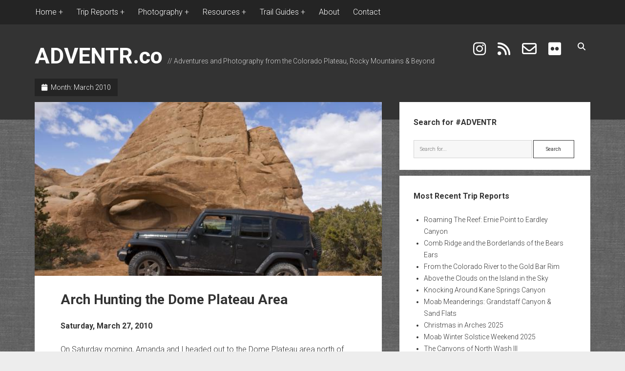

--- FILE ---
content_type: text/html; charset=UTF-8
request_url: https://adventr.co/2010/03/
body_size: 65845
content:
<!DOCTYPE html>

<html lang="en-US">

<head>
	<title>March 2010 // ADVENTR.co</title>
<meta name='robots' content='max-image-preview:large' />
<meta charset="UTF-8" />
<meta name="viewport" content="width=device-width, initial-scale=1" />
<meta name="template" content="Period 1.750" />
<!-- Jetpack Site Verification Tags -->
<meta name="google-site-verification" content="znN4j4fIzlgmGM6FGnFbHlt4SsVQtuO3WNhznakj4aA" />
<link rel='dns-prefetch' href='//www.googletagmanager.com' />
<link rel='dns-prefetch' href='//stats.wp.com' />
<link rel='dns-prefetch' href='//fonts.googleapis.com' />
<link rel='dns-prefetch' href='//widgets.wp.com' />
<link rel='dns-prefetch' href='//s0.wp.com' />
<link rel='dns-prefetch' href='//0.gravatar.com' />
<link rel='dns-prefetch' href='//1.gravatar.com' />
<link rel='dns-prefetch' href='//2.gravatar.com' />
<link rel='dns-prefetch' href='//jetpack.wordpress.com' />
<link rel='dns-prefetch' href='//public-api.wordpress.com' />
<link rel='dns-prefetch' href='//pagead2.googlesyndication.com' />
<link rel='preconnect' href='//c0.wp.com' />
<link rel="alternate" type="application/rss+xml" title="ADVENTR.co &raquo; Feed" href="https://adventr.co/feed/" />
<link rel="alternate" type="application/rss+xml" title="ADVENTR.co &raquo; Comments Feed" href="https://adventr.co/comments/feed/" />
<style id='wp-img-auto-sizes-contain-inline-css' type='text/css'>
img:is([sizes=auto i],[sizes^="auto," i]){contain-intrinsic-size:3000px 1500px}
/*# sourceURL=wp-img-auto-sizes-contain-inline-css */
</style>
<link rel='stylesheet' id='sdm-styles-css' href='https://adventr.co/wp-content/plugins/simple-download-monitor/css/sdm_wp_styles.css?ver=6.9' type='text/css' media='all' />
<link rel='stylesheet' id='pt-cv-public-style-css' href='https://adventr.co/wp-content/plugins/content-views-query-and-display-post-page/public/assets/css/cv.css?ver=4.3' type='text/css' media='all' />
<link rel='stylesheet' id='pt-cv-public-pro-style-css' href='https://adventr.co/wp-content/plugins/pt-content-views-pro/public/assets/css/cvpro.min.css?ver=7.3' type='text/css' media='all' />
<style id='wp-emoji-styles-inline-css' type='text/css'>

	img.wp-smiley, img.emoji {
		display: inline !important;
		border: none !important;
		box-shadow: none !important;
		height: 1em !important;
		width: 1em !important;
		margin: 0 0.07em !important;
		vertical-align: -0.1em !important;
		background: none !important;
		padding: 0 !important;
	}
/*# sourceURL=wp-emoji-styles-inline-css */
</style>
<style id='wp-block-library-inline-css' type='text/css'>
:root{--wp-block-synced-color:#7a00df;--wp-block-synced-color--rgb:122,0,223;--wp-bound-block-color:var(--wp-block-synced-color);--wp-editor-canvas-background:#ddd;--wp-admin-theme-color:#007cba;--wp-admin-theme-color--rgb:0,124,186;--wp-admin-theme-color-darker-10:#006ba1;--wp-admin-theme-color-darker-10--rgb:0,107,160.5;--wp-admin-theme-color-darker-20:#005a87;--wp-admin-theme-color-darker-20--rgb:0,90,135;--wp-admin-border-width-focus:2px}@media (min-resolution:192dpi){:root{--wp-admin-border-width-focus:1.5px}}.wp-element-button{cursor:pointer}:root .has-very-light-gray-background-color{background-color:#eee}:root .has-very-dark-gray-background-color{background-color:#313131}:root .has-very-light-gray-color{color:#eee}:root .has-very-dark-gray-color{color:#313131}:root .has-vivid-green-cyan-to-vivid-cyan-blue-gradient-background{background:linear-gradient(135deg,#00d084,#0693e3)}:root .has-purple-crush-gradient-background{background:linear-gradient(135deg,#34e2e4,#4721fb 50%,#ab1dfe)}:root .has-hazy-dawn-gradient-background{background:linear-gradient(135deg,#faaca8,#dad0ec)}:root .has-subdued-olive-gradient-background{background:linear-gradient(135deg,#fafae1,#67a671)}:root .has-atomic-cream-gradient-background{background:linear-gradient(135deg,#fdd79a,#004a59)}:root .has-nightshade-gradient-background{background:linear-gradient(135deg,#330968,#31cdcf)}:root .has-midnight-gradient-background{background:linear-gradient(135deg,#020381,#2874fc)}:root{--wp--preset--font-size--normal:16px;--wp--preset--font-size--huge:42px}.has-regular-font-size{font-size:1em}.has-larger-font-size{font-size:2.625em}.has-normal-font-size{font-size:var(--wp--preset--font-size--normal)}.has-huge-font-size{font-size:var(--wp--preset--font-size--huge)}.has-text-align-center{text-align:center}.has-text-align-left{text-align:left}.has-text-align-right{text-align:right}.has-fit-text{white-space:nowrap!important}#end-resizable-editor-section{display:none}.aligncenter{clear:both}.items-justified-left{justify-content:flex-start}.items-justified-center{justify-content:center}.items-justified-right{justify-content:flex-end}.items-justified-space-between{justify-content:space-between}.screen-reader-text{border:0;clip-path:inset(50%);height:1px;margin:-1px;overflow:hidden;padding:0;position:absolute;width:1px;word-wrap:normal!important}.screen-reader-text:focus{background-color:#ddd;clip-path:none;color:#444;display:block;font-size:1em;height:auto;left:5px;line-height:normal;padding:15px 23px 14px;text-decoration:none;top:5px;width:auto;z-index:100000}html :where(.has-border-color){border-style:solid}html :where([style*=border-top-color]){border-top-style:solid}html :where([style*=border-right-color]){border-right-style:solid}html :where([style*=border-bottom-color]){border-bottom-style:solid}html :where([style*=border-left-color]){border-left-style:solid}html :where([style*=border-width]){border-style:solid}html :where([style*=border-top-width]){border-top-style:solid}html :where([style*=border-right-width]){border-right-style:solid}html :where([style*=border-bottom-width]){border-bottom-style:solid}html :where([style*=border-left-width]){border-left-style:solid}html :where(img[class*=wp-image-]){height:auto;max-width:100%}:where(figure){margin:0 0 1em}html :where(.is-position-sticky){--wp-admin--admin-bar--position-offset:var(--wp-admin--admin-bar--height,0px)}@media screen and (max-width:600px){html :where(.is-position-sticky){--wp-admin--admin-bar--position-offset:0px}}

/*# sourceURL=wp-block-library-inline-css */
</style><style id='collapsing-archives-style-inline-css' type='text/css'>


/*# sourceURL=https://adventr.co/wp-content/plugins/collapsing-archives/build/style-index.css */
</style>
<style id='global-styles-inline-css' type='text/css'>
:root{--wp--preset--aspect-ratio--square: 1;--wp--preset--aspect-ratio--4-3: 4/3;--wp--preset--aspect-ratio--3-4: 3/4;--wp--preset--aspect-ratio--3-2: 3/2;--wp--preset--aspect-ratio--2-3: 2/3;--wp--preset--aspect-ratio--16-9: 16/9;--wp--preset--aspect-ratio--9-16: 9/16;--wp--preset--color--black: #000000;--wp--preset--color--cyan-bluish-gray: #abb8c3;--wp--preset--color--white: #ffffff;--wp--preset--color--pale-pink: #f78da7;--wp--preset--color--vivid-red: #cf2e2e;--wp--preset--color--luminous-vivid-orange: #ff6900;--wp--preset--color--luminous-vivid-amber: #fcb900;--wp--preset--color--light-green-cyan: #7bdcb5;--wp--preset--color--vivid-green-cyan: #00d084;--wp--preset--color--pale-cyan-blue: #8ed1fc;--wp--preset--color--vivid-cyan-blue: #0693e3;--wp--preset--color--vivid-purple: #9b51e0;--wp--preset--gradient--vivid-cyan-blue-to-vivid-purple: linear-gradient(135deg,rgb(6,147,227) 0%,rgb(155,81,224) 100%);--wp--preset--gradient--light-green-cyan-to-vivid-green-cyan: linear-gradient(135deg,rgb(122,220,180) 0%,rgb(0,208,130) 100%);--wp--preset--gradient--luminous-vivid-amber-to-luminous-vivid-orange: linear-gradient(135deg,rgb(252,185,0) 0%,rgb(255,105,0) 100%);--wp--preset--gradient--luminous-vivid-orange-to-vivid-red: linear-gradient(135deg,rgb(255,105,0) 0%,rgb(207,46,46) 100%);--wp--preset--gradient--very-light-gray-to-cyan-bluish-gray: linear-gradient(135deg,rgb(238,238,238) 0%,rgb(169,184,195) 100%);--wp--preset--gradient--cool-to-warm-spectrum: linear-gradient(135deg,rgb(74,234,220) 0%,rgb(151,120,209) 20%,rgb(207,42,186) 40%,rgb(238,44,130) 60%,rgb(251,105,98) 80%,rgb(254,248,76) 100%);--wp--preset--gradient--blush-light-purple: linear-gradient(135deg,rgb(255,206,236) 0%,rgb(152,150,240) 100%);--wp--preset--gradient--blush-bordeaux: linear-gradient(135deg,rgb(254,205,165) 0%,rgb(254,45,45) 50%,rgb(107,0,62) 100%);--wp--preset--gradient--luminous-dusk: linear-gradient(135deg,rgb(255,203,112) 0%,rgb(199,81,192) 50%,rgb(65,88,208) 100%);--wp--preset--gradient--pale-ocean: linear-gradient(135deg,rgb(255,245,203) 0%,rgb(182,227,212) 50%,rgb(51,167,181) 100%);--wp--preset--gradient--electric-grass: linear-gradient(135deg,rgb(202,248,128) 0%,rgb(113,206,126) 100%);--wp--preset--gradient--midnight: linear-gradient(135deg,rgb(2,3,129) 0%,rgb(40,116,252) 100%);--wp--preset--font-size--small: 12px;--wp--preset--font-size--medium: 20px;--wp--preset--font-size--large: 21px;--wp--preset--font-size--x-large: 42px;--wp--preset--font-size--regular: 16px;--wp--preset--font-size--larger: 28px;--wp--preset--spacing--20: 0.44rem;--wp--preset--spacing--30: 0.67rem;--wp--preset--spacing--40: 1rem;--wp--preset--spacing--50: 1.5rem;--wp--preset--spacing--60: 2.25rem;--wp--preset--spacing--70: 3.38rem;--wp--preset--spacing--80: 5.06rem;--wp--preset--shadow--natural: 6px 6px 9px rgba(0, 0, 0, 0.2);--wp--preset--shadow--deep: 12px 12px 50px rgba(0, 0, 0, 0.4);--wp--preset--shadow--sharp: 6px 6px 0px rgba(0, 0, 0, 0.2);--wp--preset--shadow--outlined: 6px 6px 0px -3px rgb(255, 255, 255), 6px 6px rgb(0, 0, 0);--wp--preset--shadow--crisp: 6px 6px 0px rgb(0, 0, 0);}:where(.is-layout-flex){gap: 0.5em;}:where(.is-layout-grid){gap: 0.5em;}body .is-layout-flex{display: flex;}.is-layout-flex{flex-wrap: wrap;align-items: center;}.is-layout-flex > :is(*, div){margin: 0;}body .is-layout-grid{display: grid;}.is-layout-grid > :is(*, div){margin: 0;}:where(.wp-block-columns.is-layout-flex){gap: 2em;}:where(.wp-block-columns.is-layout-grid){gap: 2em;}:where(.wp-block-post-template.is-layout-flex){gap: 1.25em;}:where(.wp-block-post-template.is-layout-grid){gap: 1.25em;}.has-black-color{color: var(--wp--preset--color--black) !important;}.has-cyan-bluish-gray-color{color: var(--wp--preset--color--cyan-bluish-gray) !important;}.has-white-color{color: var(--wp--preset--color--white) !important;}.has-pale-pink-color{color: var(--wp--preset--color--pale-pink) !important;}.has-vivid-red-color{color: var(--wp--preset--color--vivid-red) !important;}.has-luminous-vivid-orange-color{color: var(--wp--preset--color--luminous-vivid-orange) !important;}.has-luminous-vivid-amber-color{color: var(--wp--preset--color--luminous-vivid-amber) !important;}.has-light-green-cyan-color{color: var(--wp--preset--color--light-green-cyan) !important;}.has-vivid-green-cyan-color{color: var(--wp--preset--color--vivid-green-cyan) !important;}.has-pale-cyan-blue-color{color: var(--wp--preset--color--pale-cyan-blue) !important;}.has-vivid-cyan-blue-color{color: var(--wp--preset--color--vivid-cyan-blue) !important;}.has-vivid-purple-color{color: var(--wp--preset--color--vivid-purple) !important;}.has-black-background-color{background-color: var(--wp--preset--color--black) !important;}.has-cyan-bluish-gray-background-color{background-color: var(--wp--preset--color--cyan-bluish-gray) !important;}.has-white-background-color{background-color: var(--wp--preset--color--white) !important;}.has-pale-pink-background-color{background-color: var(--wp--preset--color--pale-pink) !important;}.has-vivid-red-background-color{background-color: var(--wp--preset--color--vivid-red) !important;}.has-luminous-vivid-orange-background-color{background-color: var(--wp--preset--color--luminous-vivid-orange) !important;}.has-luminous-vivid-amber-background-color{background-color: var(--wp--preset--color--luminous-vivid-amber) !important;}.has-light-green-cyan-background-color{background-color: var(--wp--preset--color--light-green-cyan) !important;}.has-vivid-green-cyan-background-color{background-color: var(--wp--preset--color--vivid-green-cyan) !important;}.has-pale-cyan-blue-background-color{background-color: var(--wp--preset--color--pale-cyan-blue) !important;}.has-vivid-cyan-blue-background-color{background-color: var(--wp--preset--color--vivid-cyan-blue) !important;}.has-vivid-purple-background-color{background-color: var(--wp--preset--color--vivid-purple) !important;}.has-black-border-color{border-color: var(--wp--preset--color--black) !important;}.has-cyan-bluish-gray-border-color{border-color: var(--wp--preset--color--cyan-bluish-gray) !important;}.has-white-border-color{border-color: var(--wp--preset--color--white) !important;}.has-pale-pink-border-color{border-color: var(--wp--preset--color--pale-pink) !important;}.has-vivid-red-border-color{border-color: var(--wp--preset--color--vivid-red) !important;}.has-luminous-vivid-orange-border-color{border-color: var(--wp--preset--color--luminous-vivid-orange) !important;}.has-luminous-vivid-amber-border-color{border-color: var(--wp--preset--color--luminous-vivid-amber) !important;}.has-light-green-cyan-border-color{border-color: var(--wp--preset--color--light-green-cyan) !important;}.has-vivid-green-cyan-border-color{border-color: var(--wp--preset--color--vivid-green-cyan) !important;}.has-pale-cyan-blue-border-color{border-color: var(--wp--preset--color--pale-cyan-blue) !important;}.has-vivid-cyan-blue-border-color{border-color: var(--wp--preset--color--vivid-cyan-blue) !important;}.has-vivid-purple-border-color{border-color: var(--wp--preset--color--vivid-purple) !important;}.has-vivid-cyan-blue-to-vivid-purple-gradient-background{background: var(--wp--preset--gradient--vivid-cyan-blue-to-vivid-purple) !important;}.has-light-green-cyan-to-vivid-green-cyan-gradient-background{background: var(--wp--preset--gradient--light-green-cyan-to-vivid-green-cyan) !important;}.has-luminous-vivid-amber-to-luminous-vivid-orange-gradient-background{background: var(--wp--preset--gradient--luminous-vivid-amber-to-luminous-vivid-orange) !important;}.has-luminous-vivid-orange-to-vivid-red-gradient-background{background: var(--wp--preset--gradient--luminous-vivid-orange-to-vivid-red) !important;}.has-very-light-gray-to-cyan-bluish-gray-gradient-background{background: var(--wp--preset--gradient--very-light-gray-to-cyan-bluish-gray) !important;}.has-cool-to-warm-spectrum-gradient-background{background: var(--wp--preset--gradient--cool-to-warm-spectrum) !important;}.has-blush-light-purple-gradient-background{background: var(--wp--preset--gradient--blush-light-purple) !important;}.has-blush-bordeaux-gradient-background{background: var(--wp--preset--gradient--blush-bordeaux) !important;}.has-luminous-dusk-gradient-background{background: var(--wp--preset--gradient--luminous-dusk) !important;}.has-pale-ocean-gradient-background{background: var(--wp--preset--gradient--pale-ocean) !important;}.has-electric-grass-gradient-background{background: var(--wp--preset--gradient--electric-grass) !important;}.has-midnight-gradient-background{background: var(--wp--preset--gradient--midnight) !important;}.has-small-font-size{font-size: var(--wp--preset--font-size--small) !important;}.has-medium-font-size{font-size: var(--wp--preset--font-size--medium) !important;}.has-large-font-size{font-size: var(--wp--preset--font-size--large) !important;}.has-x-large-font-size{font-size: var(--wp--preset--font-size--x-large) !important;}
/*# sourceURL=global-styles-inline-css */
</style>

<style id='classic-theme-styles-inline-css' type='text/css'>
/*! This file is auto-generated */
.wp-block-button__link{color:#fff;background-color:#32373c;border-radius:9999px;box-shadow:none;text-decoration:none;padding:calc(.667em + 2px) calc(1.333em + 2px);font-size:1.125em}.wp-block-file__button{background:#32373c;color:#fff;text-decoration:none}
/*# sourceURL=/wp-includes/css/classic-themes.min.css */
</style>
<link rel='stylesheet' id='wp-components-css' href='https://c0.wp.com/c/6.9/wp-includes/css/dist/components/style.min.css' type='text/css' media='all' />
<link rel='stylesheet' id='wp-preferences-css' href='https://c0.wp.com/c/6.9/wp-includes/css/dist/preferences/style.min.css' type='text/css' media='all' />
<link rel='stylesheet' id='wp-block-editor-css' href='https://c0.wp.com/c/6.9/wp-includes/css/dist/block-editor/style.min.css' type='text/css' media='all' />
<link rel='stylesheet' id='wp-reusable-blocks-css' href='https://c0.wp.com/c/6.9/wp-includes/css/dist/reusable-blocks/style.min.css' type='text/css' media='all' />
<link rel='stylesheet' id='wp-patterns-css' href='https://c0.wp.com/c/6.9/wp-includes/css/dist/patterns/style.min.css' type='text/css' media='all' />
<link rel='stylesheet' id='wp-editor-css' href='https://c0.wp.com/c/6.9/wp-includes/css/dist/editor/style.min.css' type='text/css' media='all' />
<link rel='stylesheet' id='block-robo-gallery-style-css-css' href='https://adventr.co/wp-content/plugins/robo-gallery/includes/extensions/block/dist/blocks.style.build.css?ver=5.1.2' type='text/css' media='all' />
<link rel='stylesheet' id='page-list-style-css' href='https://adventr.co/wp-content/plugins/page-list/css/page-list.css?ver=5.9' type='text/css' media='all' />
<link rel='stylesheet' id='ct-period-google-fonts-css' href='//fonts.googleapis.com/css?family=Roboto%3A300%2C300italic%2C400%2C700&#038;subset=latin%2Clatin-ext&#038;display=swap&#038;ver=6.9' type='text/css' media='all' />
<link rel='stylesheet' id='ct-period-font-awesome-css' href='https://adventr.co/wp-content/themes/period/assets/font-awesome/css/all.min.css?ver=6.9' type='text/css' media='all' />
<link rel='stylesheet' id='ct-period-style-css' href='https://adventr.co/wp-content/themes/period/style.css?ver=6.9' type='text/css' media='all' />
<style id='ct-period-style-inline-css' type='text/css'>
.site-title {
  font-size: 45px;
}

.icon-container .social-media-icons a i {
font-size: 30px;
}

.site-header {
  padding-top: 5px;
  padding-bottom: 85px;
}

.menu-secondary-items a,
.menu-unset ul a {
  font-size: 16px;
}

a:link {
    text-decoration: none;
}

a:visited {
    text-decoration: none;
}

strong {
		font-size: 16px;
}

.more-link-wrapper {
	float: right;
	padding-top: 1em;
}

.comments-link {
	padding-top: 2em;
}

.more-link {
	padding: 8px 16px;
  margin-right: 0px;
	letter-spacing: 2px;
}

.title-container {
    margin-bottom: 1em;
  }

.menu-secondary a {
  position: relative;
  display: inline-block;
  vertical-align: middle;
  z-index: 9;
  overflow: hidden;
  padding: 1px 2px;
  -webkit-transition: all 0.2s;
          transition: all 0.2s;
  -webkit-backface-visibility: hidden;
}

body {background-image: url('https://adventr.co/wp-content/plugins/period-pro/assets/images/textures/grey_wash_wall.png');}
.entry .more-link,
						                .entry .more-link:link,
						                .entry .more-link:visited {color: #ffffff;}.entry .more-link,
						                .entry .more-link:link,
						                .entry .more-link:visited {background: #dd1c1c;}.entry .more-link:hover,
										.entry .more-link:active,
										.entry .more-link:focus {background: #c60000;}.entry .more-link {border-color: #ffffff;}
body, 
								input[type='text'],
								input[type='email'],
								input[type='password'],
								input[type='number'],
								input[type='search'],
								input[type='tel'],
								input[type='url'],
								input[type='submit'], 
								textarea,
								h1, h2, h3, h4, h5, h6 {font-family: 'Roboto'; }
.menu-primary, .toggle-navigation { display: none; }
/*# sourceURL=ct-period-style-inline-css */
</style>
<link rel='stylesheet' id='jetpack_likes-css' href='https://c0.wp.com/p/jetpack/15.4/modules/likes/style.css' type='text/css' media='all' />
<link rel='stylesheet' id='jetpack-subscriptions-css' href='https://c0.wp.com/p/jetpack/15.4/_inc/build/subscriptions/subscriptions.min.css' type='text/css' media='all' />
<link rel='stylesheet' id='ct-period-pro-style-css' href='https://adventr.co/wp-content/plugins/period-pro/styles/style.min.css?ver=6.9' type='text/css' media='all' />
<link rel='stylesheet' id='ct-period-pro-primary-google-fonts-css' href='//fonts.googleapis.com/css?family=Roboto&#038;subset=latin-ext&#038;ver=6.9' type='text/css' media='all' />
<script type="text/javascript" src="https://c0.wp.com/c/6.9/wp-includes/js/jquery/jquery.min.js" id="jquery-core-js"></script>
<script type="text/javascript" src="https://c0.wp.com/c/6.9/wp-includes/js/jquery/jquery-migrate.min.js" id="jquery-migrate-js"></script>
<script type="text/javascript" id="sdm-scripts-js-extra">
/* <![CDATA[ */
var sdm_ajax_script = {"ajaxurl":"https://adventr.co/wp-admin/admin-ajax.php"};
//# sourceURL=sdm-scripts-js-extra
/* ]]> */
</script>
<script type="text/javascript" src="https://adventr.co/wp-content/plugins/simple-download-monitor/js/sdm_wp_scripts.js?ver=6.9" id="sdm-scripts-js"></script>

<!-- Google tag (gtag.js) snippet added by Site Kit -->
<!-- Google Analytics snippet added by Site Kit -->
<script type="text/javascript" src="https://www.googletagmanager.com/gtag/js?id=GT-578VNVV" id="google_gtagjs-js" async></script>
<script type="text/javascript" id="google_gtagjs-js-after">
/* <![CDATA[ */
window.dataLayer = window.dataLayer || [];function gtag(){dataLayer.push(arguments);}
gtag("set","linker",{"domains":["adventr.co"]});
gtag("js", new Date());
gtag("set", "developer_id.dZTNiMT", true);
gtag("config", "GT-578VNVV");
//# sourceURL=google_gtagjs-js-after
/* ]]> */
</script>
<link rel="https://api.w.org/" href="https://adventr.co/wp-json/" /><link rel="EditURI" type="application/rsd+xml" title="RSD" href="https://adventr.co/xmlrpc.php?rsd" />
<meta name="generator" content="WordPress 6.9" />
<meta name="generator" content="Site Kit by Google 1.171.0" /><script type="text/javascript">//<![CDATA[
  function external_links_in_new_windows_loop() {
    if (!document.links) {
      document.links = document.getElementsByTagName('a');
    }
    var change_link = false;
    var force = '';
    var ignore = '';

    for (var t=0; t<document.links.length; t++) {
      var all_links = document.links[t];
      change_link = false;
      
      if(document.links[t].hasAttribute('onClick') == false) {
        // forced if the address starts with http (or also https), but does not link to the current domain
        if(all_links.href.search(/^http/) != -1 && all_links.href.search('adventr.co') == -1 && all_links.href.search(/^#/) == -1) {
          // console.log('Changed ' + all_links.href);
          change_link = true;
        }
          
        if(force != '' && all_links.href.search(force) != -1) {
          // forced
          // console.log('force ' + all_links.href);
          change_link = true;
        }
        
        if(ignore != '' && all_links.href.search(ignore) != -1) {
          // console.log('ignore ' + all_links.href);
          // ignored
          change_link = false;
        }

        if(change_link == true) {
          // console.log('Changed ' + all_links.href);
          document.links[t].setAttribute('onClick', 'javascript:window.open(\'' + all_links.href.replace(/'/g, '') + '\', \'_blank\', \'noopener\'); return false;');
          document.links[t].removeAttribute('target');
        }
      }
    }
  }
  
  // Load
  function external_links_in_new_windows_load(func)
  {  
    var oldonload = window.onload;
    if (typeof window.onload != 'function'){
      window.onload = func;
    } else {
      window.onload = function(){
        oldonload();
        func();
      }
    }
  }

  external_links_in_new_windows_load(external_links_in_new_windows_loop);
  //]]></script>

	<style>img#wpstats{display:none}</style>
		
<!-- Google AdSense meta tags added by Site Kit -->
<meta name="google-adsense-platform-account" content="ca-host-pub-2644536267352236">
<meta name="google-adsense-platform-domain" content="sitekit.withgoogle.com">
<!-- End Google AdSense meta tags added by Site Kit -->
<meta name="description" content="5 posts published by Randy Langstraat during March 2010" />

<!-- Google AdSense snippet added by Site Kit -->
<script type="text/javascript" async="async" src="https://pagead2.googlesyndication.com/pagead/js/adsbygoogle.js?client=ca-pub-4349239044660959&amp;host=ca-host-pub-2644536267352236" crossorigin="anonymous"></script>

<!-- End Google AdSense snippet added by Site Kit -->

<!-- Jetpack Open Graph Tags -->
<meta property="og:type" content="website" />
<meta property="og:title" content="March 2010 // ADVENTR.co" />
<meta property="og:site_name" content="ADVENTR.co" />
<meta property="og:image" content="https://adventr.co/wp-content/uploads/2024/12/cropped-android-chrome-512x512-1.png" />
<meta property="og:image:width" content="512" />
<meta property="og:image:height" content="512" />
<meta property="og:image:alt" content="" />
<meta property="og:locale" content="en_US" />
<meta name="twitter:site" content="@IntrepidXJ" />

<!-- End Jetpack Open Graph Tags -->
<link rel="icon" href="https://adventr.co/wp-content/uploads/2024/12/cropped-android-chrome-512x512-1-32x32.png" sizes="32x32" />
<link rel="icon" href="https://adventr.co/wp-content/uploads/2024/12/cropped-android-chrome-512x512-1-192x192.png" sizes="192x192" />
<link rel="apple-touch-icon" href="https://adventr.co/wp-content/uploads/2024/12/cropped-android-chrome-512x512-1-180x180.png" />
<meta name="msapplication-TileImage" content="https://adventr.co/wp-content/uploads/2024/12/cropped-android-chrome-512x512-1-270x270.png" />
		<style type="text/css" id="wp-custom-css">
			.site-title {
  font-size: 45px;
}

.icon-container .social-media-icons a i {
font-size: 30px;
}

.site-header {
  padding-top: 5px;
  padding-bottom: 85px;
}

.menu-secondary-items a,
.menu-unset ul a {
  font-size: 16px;
}

a:link {
    text-decoration: none;
}

a:visited {
    text-decoration: none;
}

strong {
		font-size: 16px;
}

.more-link-wrapper {
	float: right;
	padding-top: 1em;
}

.comments-link {
	padding-top: 2em;
}

.more-link {
	padding: 8px 16px;
  margin-right: 0px;
	letter-spacing: 2px;
}

.title-container {
    margin-bottom: 1em;
  }

.menu-secondary a {
  position: relative;
  display: inline-block;
  vertical-align: middle;
  z-index: 9;
  overflow: hidden;
  padding: 1px 2px;
  -webkit-transition: all 0.2s;
          transition: all 0.2s;
  -webkit-backface-visibility: hidden;
}
		</style>
		</head>

<body data-rsssl=1 id="period" class="archive date wp-theme-period right-layout right-sidebar">
<a class="skip-content" href="#main">Press &quot;Enter&quot; to skip to content</a>
<div id="overflow-container" class="overflow-container">
		<div class="menu-secondary-container">
		<button id="toggle-secondary-navigation" class="toggle-secondary-navigation" name="toggle-navigation"
		        aria-expanded="false">
			<span class="screen-reader-text">open menu</span>
			<i class="fa fa-plus" title="secondary menu icon"></i>
		</button>
		<div id="menu-secondary" class="menu-container menu-secondary" role="navigation">
			<nav class="menu"><ul id="menu-secondary-items" class="menu-secondary-items"><li id="menu-item-25895" class="menu-item menu-item-type-custom menu-item-object-custom menu-item-home menu-item-has-children menu-item-25895"><a href="https://adventr.co">Home</a>
<ul class="sub-menu">
	<li id="menu-item-27027" class="menu-item menu-item-type-post_type menu-item-object-page menu-item-27027"><a href="https://adventr.co/bag-night-challenge/">Bag Night Challenge: 2026</a></li>
	<li id="menu-item-30780" class="menu-item menu-item-type-post_type menu-item-object-page menu-item-30780"><a href="https://adventr.co/arches-natural-bridges/">Arches &#038; Natural Bridges</a></li>
	<li id="menu-item-25910" class="menu-item menu-item-type-post_type menu-item-object-page menu-item-25910"><a href="https://adventr.co/library/">The ADVENTR Library</a></li>
	<li id="menu-item-25927" class="menu-item menu-item-type-post_type menu-item-object-page menu-item-25927"><a href="https://adventr.co/summit-log/">My Summit Log</a></li>
	<li id="menu-item-68144" class="menu-item menu-item-type-post_type menu-item-object-page menu-item-68144"><a href="https://adventr.co/river-map/">The ADVENTR River Map</a></li>
	<li id="menu-item-98091" class="menu-item menu-item-type-post_type menu-item-object-page menu-item-98091"><a href="https://adventr.co/trip-reports/on-this-day/">Trip Reports On This Day</a></li>
	<li id="menu-item-25928" class="menu-item menu-item-type-post_type menu-item-object-page menu-item-25928"><a href="https://adventr.co/trip-archives/">Complete Trip Archives</a></li>
</ul>
</li>
<li id="menu-item-80719" class="menu-item menu-item-type-custom menu-item-object-custom menu-item-has-children menu-item-80719"><a>Trip Reports</a>
<ul class="sub-menu">
	<li id="menu-item-80727" class="menu-item menu-item-type-post_type menu-item-object-page menu-item-80727"><a href="https://adventr.co/trip-reports/arches-national-park/">Arches National Park</a></li>
	<li id="menu-item-80822" class="menu-item menu-item-type-post_type menu-item-object-page menu-item-80822"><a href="https://adventr.co/trip-reports/bears-ears-national-monument-comb-ridge/">Bears Ears National Monument &#038; Comb Ridge</a></li>
	<li id="menu-item-93623" class="menu-item menu-item-type-post_type menu-item-object-page menu-item-93623"><a href="https://adventr.co/trip-reports/black-canyon-of-the-gunnison/">Black Canyon of the Gunnison</a></li>
	<li id="menu-item-80801" class="menu-item menu-item-type-post_type menu-item-object-page menu-item-80801"><a href="https://adventr.co/trip-reports/black-ridge-canyons-wilderness/">Black Ridge Canyons Wilderness</a></li>
	<li id="menu-item-80766" class="menu-item menu-item-type-post_type menu-item-object-page menu-item-80766"><a href="https://adventr.co/trip-reports/canyonlands-national-park/">Canyonlands National Park</a></li>
	<li id="menu-item-80737" class="menu-item menu-item-type-post_type menu-item-object-page menu-item-80737"><a href="https://adventr.co/trip-reports/canyons-of-the-escalante/">Canyons of the Escalante</a></li>
	<li id="menu-item-94058" class="menu-item menu-item-type-post_type menu-item-object-page menu-item-94058"><a href="https://adventr.co/trip-reports/canyons-of-the-paria/">Canyons of the Paria</a></li>
	<li id="menu-item-80716" class="menu-item menu-item-type-post_type menu-item-object-page menu-item-80716"><a href="https://adventr.co/trip-reports/capitol-reef-national-park/">Capitol Reef National Park</a></li>
	<li id="menu-item-80816" class="menu-item menu-item-type-post_type menu-item-object-page menu-item-80816"><a href="https://adventr.co/trip-reports/colorado-national-monument/">Colorado National Monument</a></li>
	<li id="menu-item-80732" class="menu-item menu-item-type-post_type menu-item-object-page menu-item-80732"><a href="https://adventr.co/trip-reports/dinosaur-national-monument/">Dinosaur National Monument</a></li>
	<li id="menu-item-82559" class="menu-item menu-item-type-post_type menu-item-object-page menu-item-82559"><a href="https://adventr.co/trip-reports/fire-lookouts-fire-towers-trip-reports/">Fire Lookouts &#038; Fire Towers</a></li>
	<li id="menu-item-81414" class="menu-item menu-item-type-post_type menu-item-object-page menu-item-81414"><a href="https://adventr.co/trip-reports/flat-tops-wilderness/">Flat Tops Wilderness</a></li>
	<li id="menu-item-93863" class="menu-item menu-item-type-post_type menu-item-object-page menu-item-93863"><a href="https://adventr.co/trip-reports/grand-canyon/">Grand Canyon</a></li>
	<li id="menu-item-152716" class="menu-item menu-item-type-post_type menu-item-object-page menu-item-152716"><a href="https://adventr.co/trip-reports/grand-staircase-escalante-national-monument/">Grand Staircase – Escalante National Monument</a></li>
	<li id="menu-item-83550" class="menu-item menu-item-type-post_type menu-item-object-page menu-item-83550"><a href="https://adventr.co/trip-reports/great-basin-mojave-desert/">Great Basin &#038; Mojave Desert</a></li>
	<li id="menu-item-90729" class="menu-item menu-item-type-post_type menu-item-object-page menu-item-90729"><a href="https://adventr.co/trip-reports/moab-meanderings/">Moab Meanderings</a></li>
	<li id="menu-item-80781" class="menu-item menu-item-type-post_type menu-item-object-page menu-item-80781"><a href="https://adventr.co/trip-reports/nine-mile-canyon/">Nine Mile Canyon</a></li>
	<li id="menu-item-92575" class="menu-item menu-item-type-post_type menu-item-object-page menu-item-92575"><a href="https://adventr.co/trip-reports/petrified-forest-national-park/">Petrified Forest National Park</a></li>
	<li id="menu-item-92160" class="menu-item menu-item-type-post_type menu-item-object-page menu-item-92160"><a href="https://adventr.co/trip-reports/river-trips/">River Trips</a></li>
	<li id="menu-item-84381" class="menu-item menu-item-type-post_type menu-item-object-page menu-item-84381"><a href="https://adventr.co/trip-reports/robbers-roost-san-rafael-desert/">Robbers Roost &#038; San Rafael Desert</a></li>
	<li id="menu-item-81425" class="menu-item menu-item-type-post_type menu-item-object-page menu-item-81425"><a href="https://adventr.co/trip-reports/san-juan-triangle/">San Juan Triangle</a></li>
	<li id="menu-item-80776" class="menu-item menu-item-type-post_type menu-item-object-page menu-item-80776"><a href="https://adventr.co/trip-reports/san-rafael-swell/">San Rafael Swell &#038; San Rafael Reef</a></li>
	<li id="menu-item-92193" class="menu-item menu-item-type-post_type menu-item-object-page menu-item-92193"><a href="https://adventr.co/trip-reports/sonoran-desert-chihuahuan-desert/">Sonoran Desert &#038; Chihuahuan Desert</a></li>
	<li id="menu-item-80786" class="menu-item menu-item-type-post_type menu-item-object-page menu-item-80786"><a href="https://adventr.co/trip-reports/uncompahgre-wilderness/">Uncompahgre Wilderness</a></li>
	<li id="menu-item-80792" class="menu-item menu-item-type-post_type menu-item-object-page menu-item-80792"><a href="https://adventr.co/trip-reports/vermilion-cliffs-national-monument-paria-plateau/">Vermilion Cliffs National Monument &#038; Paria Plateau</a></li>
	<li id="menu-item-80807" class="menu-item menu-item-type-post_type menu-item-object-page menu-item-80807"><a href="https://adventr.co/trip-reports/weminuche-wilderness/">Weminuche Wilderness</a></li>
	<li id="menu-item-102892" class="menu-item menu-item-type-post_type menu-item-object-page menu-item-102892"><a href="https://adventr.co/trip-reports/west-end-uncompahgre-plateau/">West End &#038; Uncompahgre Plateau</a></li>
	<li id="menu-item-108878" class="menu-item menu-item-type-post_type menu-item-object-page menu-item-108878"><a href="https://adventr.co/trip-reports/my-favorites/">My Favorite Trip Reports</a></li>
</ul>
</li>
<li id="menu-item-25900" class="menu-item menu-item-type-custom menu-item-object-custom menu-item-has-children menu-item-25900"><a>Photography</a>
<ul class="sub-menu">
	<li id="menu-item-39652" class="menu-item menu-item-type-post_type menu-item-object-page menu-item-39652"><a href="https://adventr.co/anasazi-photography/">Anasazi Photography Gallery</a></li>
	<li id="menu-item-150895" class="menu-item menu-item-type-post_type menu-item-object-page menu-item-150895"><a href="https://adventr.co/barrier-canyon-style-gallery/">Barrier Canyon Style Gallery</a></li>
	<li id="menu-item-25901" class="menu-item menu-item-type-post_type menu-item-object-page menu-item-25901"><a href="https://adventr.co/colorado-national-monument-photo-gallery/">Colorado National Monument Photo Gallery</a></li>
	<li id="menu-item-25902" class="menu-item menu-item-type-post_type menu-item-object-page menu-item-25902"><a href="https://adventr.co/bears-ears-national-monument-photo-gallery/">Bears Ears National Monument Photo Gallery</a></li>
	<li id="menu-item-25904" class="menu-item menu-item-type-post_type menu-item-object-page menu-item-25904"><a href="https://adventr.co/canyonlands-national-park-photo-gallery/">Canyonlands National Park Photo Gallery</a></li>
	<li id="menu-item-88957" class="menu-item menu-item-type-post_type menu-item-object-page menu-item-88957"><a href="https://adventr.co/dinosaur-national-monument-photo-gallery/">Dinosaur National Monument Photo Gallery</a></li>
	<li id="menu-item-25903" class="menu-item menu-item-type-post_type menu-item-object-page menu-item-25903"><a href="https://adventr.co/rock-art-photo-gallery/">Rock Art Photo Gallery</a></li>
	<li id="menu-item-25906" class="menu-item menu-item-type-post_type menu-item-object-page menu-item-25906"><a href="https://adventr.co/rock-art-of-nine-mile-canyon/">Rock Art of Nine Mile Canyon</a></li>
	<li id="menu-item-25905" class="menu-item menu-item-type-post_type menu-item-object-page menu-item-25905"><a href="https://adventr.co/sandstone-visions-gallery/">Sandstone Visions Gallery</a></li>
	<li id="menu-item-28237" class="menu-item menu-item-type-custom menu-item-object-custom menu-item-28237"><a href="https://www.flickr.com/photos/rlngstrt/">My Photostream on Flickr</a></li>
</ul>
</li>
<li id="menu-item-25909" class="menu-item menu-item-type-custom menu-item-object-custom menu-item-has-children menu-item-25909"><a>Resources</a>
<ul class="sub-menu">
	<li id="menu-item-25912" class="menu-item menu-item-type-post_type menu-item-object-page menu-item-25912"><a href="https://adventr.co/moab-blm-travel-management-maps/">Moab BLM Travel Management Maps</a></li>
	<li id="menu-item-25911" class="menu-item menu-item-type-post_type menu-item-object-page menu-item-25911"><a href="https://adventr.co/monticello-blm-travel-management-maps/">Monticello BLM Travel Management Maps</a></li>
	<li id="menu-item-25925" class="menu-item menu-item-type-post_type menu-item-object-page menu-item-25925"><a href="https://adventr.co/utah-gps-tracks/">Utah GPS Tracks</a></li>
	<li id="menu-item-25926" class="menu-item menu-item-type-post_type menu-item-object-page menu-item-25926"><a href="https://adventr.co/colorado-gps-tracks/">Colorado GPS Tracks</a></li>
</ul>
</li>
<li id="menu-item-25943" class="menu-item menu-item-type-custom menu-item-object-custom menu-item-has-children menu-item-25943"><a>Trail Guides</a>
<ul class="sub-menu">
	<li id="menu-item-89097" class="menu-item menu-item-type-post_type menu-item-object-page menu-item-89097"><a href="https://adventr.co/the-official-grand-loop-4x4-trail-guide/">The Official Grand Loop 4×4 Trail Guide</a></li>
	<li id="menu-item-25944" class="menu-item menu-item-type-post_type menu-item-object-page menu-item-25944"><a href="https://adventr.co/4x4-trails/kokopelli-4x4-trail/">Kokopelli 4×4 Trail</a></li>
	<li id="menu-item-25945" class="menu-item menu-item-type-post_type menu-item-object-page menu-item-25945"><a href="https://adventr.co/4x4-trails/tabeguache-4x4-trail/">Tabeguache 4×4 Trail</a></li>
	<li id="menu-item-25946" class="menu-item menu-item-type-post_type menu-item-object-page menu-item-25946"><a href="https://adventr.co/4x4-trails/paradox-4x4-trail/">Paradox 4×4 Trail</a></li>
</ul>
</li>
<li id="menu-item-25897" class="menu-item menu-item-type-post_type menu-item-object-page menu-item-25897"><a href="https://adventr.co/about/" title="About ADVENTR.co">About</a></li>
<li id="menu-item-25898" class="menu-item menu-item-type-post_type menu-item-object-page menu-item-25898"><a href="https://adventr.co/contact-me/">Contact</a></li>
</ul></nav>		</div>
	</div>
		<header class="site-header" id="site-header" role="banner">
		<div class="max-width">
			<div id="title-container" class="title-container">
				<div id='site-title' class='site-title'><a href='https://adventr.co'>ADVENTR.co</a></div>				<p class="tagline">// Adventures and Photography from the Colorado Plateau, Rocky Mountains &amp; Beyond</p>			</div>
			<button id="toggle-navigation" class="toggle-navigation" name="toggle-navigation" aria-expanded="false">
				<span class="screen-reader-text">open menu</span>
				<svg width="36px" height="23px" viewBox="0 0 36 23" version="1.1" xmlns="http://www.w3.org/2000/svg" xmlns:xlink="http://www.w3.org/1999/xlink">
				    <desc>mobile menu toggle button</desc>
				    <g stroke="none" stroke-width="1" fill="none" fill-rule="evenodd">
				        <g transform="translate(-142.000000, -104.000000)" fill="#FFFFFF">
				            <g transform="translate(142.000000, 104.000000)">
				                <rect x="0" y="20" width="36" height="3"></rect>
				                <rect x="0" y="10" width="36" height="3"></rect>
				                <rect x="0" y="0" width="36" height="3"></rect>
				            </g>
				        </g>
				    </g>
				</svg>			</button>
			<div id="menu-primary-container" class="menu-primary-container">
				<div class="icon-container">
					<ul class='social-media-icons'>					<li>
						<a class="instagram" target="_blank" href="https://www.instagram.com/adventr.co/"
                            >
							<i class="fab fa-instagram" aria-hidden="true" title="instagram"></i>
							<span class="screen-reader-text">instagram</span>
						</a>
					</li>
									<li>
						<a class="rss" target="_blank" href="https://adventr.co/feed/"
                            >
							<i class="fas fa-rss" aria-hidden="true" title="rss"></i>
							<span class="screen-reader-text">rss</span>
						</a>
					</li>
									<li>
						<a class="email-form" target="_blank" href="https://adventr.co/contact-me/"
                            >
							<i class="far fa-envelope" aria-hidden="true" title="email-form"></i>
							<span class="screen-reader-text">email-form</span>
						</a>
					</li>
									<li>
						<a class="flickr" target="_blank" href="https://www.flickr.com/photos/rlngstrt/"
                            >
							<i class="fab fa-flickr" aria-hidden="true" title="flickr"></i>
							<span class="screen-reader-text">flickr</span>
						</a>
					</li>
				</ul>					<div class='search-form-container'>
	<button id="search-icon" class="search-icon">
		<i class="fas fa-search"></i>
	</button>
	<form role="search" method="get" class="search-form" action="https://adventr.co/">
		<label class="screen-reader-text">Search</label>
		<input type="search" class="search-field" placeholder="Search..." value="" name="s"
		       title="Search for:" tabindex="-1"/>
	</form>
</div>				</div>
				<div id="menu-primary" class="menu-container menu-primary" role="navigation">
    </div>
			</div>
		</div>
	</header>
			<div id="primary-container" class="primary-container">
		<div class="max-width">
			<section id="main" class="main" role="main">
				
<div class='archive-header'>
	<h1>
		<i class="fas fa-calendar" aria-hidden="true"></i>
		Month: <span>March 2010</span>	</h1>
	</div>
<div id="loop-container" class="loop-container">
    <div class="post-2452 post type-post status-publish format-standard has-post-thumbnail hentry category-exploring category-geocaching category-hiking category-jeeping tag-835 tag-arches tag-arches-national-park tag-arrow-head-arch tag-arrowhead-arch tag-cave-spring tag-cisco tag-clouds tag-colorado-river tag-covert-arch tag-dancing-bear-panel tag-delicate-arch tag-dewey-bridge tag-dinosaur-tracks tag-dome-plateau tag-jeep tag-kokopelli-trail tag-la-boca-arch tag-lost-spring-canyon tag-moab tag-petroglyphs tag-pole-canyon tag-rock-art tag-squaw-park tag-squaw-window tag-the-highlands tag-utah tag-ute tag-wind-caves tag-winter-camp-ridge tag-yellow-cat tag-yellow-cat-flat tag-yellow-cat-road tag-yellow-jacket-canyon ratio-2-1 entry">
	<article>
				<div class="featured-image"><a href="https://adventr.co/2010/03/arch-hunting-the-dome-plateau-area/">Arch Hunting the Dome Plateau Area<img width="640" height="427" src="https://adventr.co/wp-content/uploads/2014/12/IMG_5365.jpg" class="attachment-full size-full wp-post-image" alt="Arch Hunting the Dome Plateau Area" decoding="async" fetchpriority="high" srcset="https://adventr.co/wp-content/uploads/2014/12/IMG_5365.jpg 640w, https://adventr.co/wp-content/uploads/2014/12/IMG_5365-300x200.jpg 300w, https://adventr.co/wp-content/uploads/2014/12/IMG_5365-100x66.jpg 100w" sizes="(max-width: 640px) 100vw, 640px" loading="eager" /></a></div>		<div class="post-container">
			<div class='post-header'>
								<h2 class='post-title'>
					<a href="https://adventr.co/2010/03/arch-hunting-the-dome-plateau-area/">Arch Hunting the Dome Plateau Area</a>
				</h2>
							</div>
			<div class="post-content">
				<p><strong>Saturday, March 27, 2010</strong></p>
<p>On Saturday morning, Amanda and I headed out to the Dome Plateau area north of Moab in search of some arches.  The main arch I wanted to find was Covert Arch above Lost Spring Canyon.  I figured since we were planning on looking for at least one arch, I should stop by as many as I could find throughout the day and get some photos.</p>
<div class="more-link-wrapper"><a class="more-link" href="https://adventr.co/2010/03/arch-hunting-the-dome-plateau-area/">CONTINUE READING<span class="screen-reader-text">Arch Hunting the Dome Plateau Area</span></a></div>
				<span class="comments-link">
	<i class="fas fa-comment" aria-hidden="true" title="comment icon"></i>
	<a href="https://adventr.co/2010/03/arch-hunting-the-dome-plateau-area/#comments">1 Comment</a></span>			</div>
		</div>
	</article>
	</div><div class="post-2457 post type-post status-publish format-standard has-post-thumbnail hentry category-mountain-biking tag-835 tag-colorado tag-grand-mesa tag-gunnison-bluffs tag-gunnison-river tag-gunnison-river-bluffs tag-orchard-mesa tag-spanish-trail ratio-2-1 entry">
	<article>
				<div class="featured-image"><a href="https://adventr.co/2010/03/spanish-trail-gunnison-bluffs-loop/">Spanish Trail &#8211; Gunnison Bluffs Loop<img width="640" height="480" src="https://adventr.co/wp-content/uploads/2014/12/IMG_5568.jpg" class="attachment-full size-full wp-post-image" alt="Spanish Trail - Gunnison Bluffs Loop" decoding="async" srcset="https://adventr.co/wp-content/uploads/2014/12/IMG_5568.jpg 640w, https://adventr.co/wp-content/uploads/2014/12/IMG_5568-300x225.jpg 300w, https://adventr.co/wp-content/uploads/2014/12/IMG_5568-100x75.jpg 100w" sizes="(max-width: 640px) 100vw, 640px" loading="eager" /></a></div>		<div class="post-container">
			<div class='post-header'>
								<h2 class='post-title'>
					<a href="https://adventr.co/2010/03/spanish-trail-gunnison-bluffs-loop/">Spanish Trail &#8211; Gunnison Bluffs Loop</a>
				</h2>
							</div>
			<div class="post-content">
				<p><strong>Thursday, March 25, 2010</strong></p>
<p>After work I decided to head out on my first mountain bike ride of the season.  I ended up heading to the Spanish Trail and Gunnison Bluffs area and rode one of the loops.  Here&#8217;s a few photos from my ride&#8230;</p>
<div class="more-link-wrapper"><a class="more-link" href="https://adventr.co/2010/03/spanish-trail-gunnison-bluffs-loop/">CONTINUE READING<span class="screen-reader-text">Spanish Trail &#8211; Gunnison Bluffs Loop</span></a></div>
				<span class="comments-link">
	<i class="fas fa-comment" aria-hidden="true" title="comment icon"></i>
	<a href="https://adventr.co/2010/03/spanish-trail-gunnison-bluffs-loop/#respond">Leave a Comment</a></span>			</div>
		</div>
	</article>
	</div><div class="post-2461 post type-post status-publish format-standard has-post-thumbnail hentry category-exploring category-geocaching category-hiking category-jeeping tag-835 tag-black-hole tag-colorado-river tag-colorado-river-gorge tag-diving-board-rock tag-fins-and-things tag-hells-gate tag-hells-revenge tag-jeep tag-la-sal-mountains tag-moab tag-sand-flats tag-sand-flats-recreation-area tag-sand-flats-road tag-utah ratio-2-1 entry">
	<article>
				<div class="featured-image"><a href="https://adventr.co/2010/03/hells-things/">Hells &#038; Things<img width="640" height="427" src="https://adventr.co/wp-content/uploads/2014/12/IMG_4752.jpg" class="attachment-full size-full wp-post-image" alt="Hells &amp; Things" decoding="async" srcset="https://adventr.co/wp-content/uploads/2014/12/IMG_4752.jpg 640w, https://adventr.co/wp-content/uploads/2014/12/IMG_4752-300x200.jpg 300w, https://adventr.co/wp-content/uploads/2014/12/IMG_4752-100x66.jpg 100w" sizes="(max-width: 640px) 100vw, 640px" loading="eager" /></a></div>		<div class="post-container">
			<div class='post-header'>
								<h2 class='post-title'>
					<a href="https://adventr.co/2010/03/hells-things/">Hells &#038; Things</a>
				</h2>
							</div>
			<div class="post-content">
				<p><strong>Saturday, March 20, 2010</strong></p>
<p>Today, Amanda and I headed to the Sand Flats Recreation Area just outside of Moab.  Our goal was to run the Hells Revenge and Fins &#038; Things trails.  It has been a few years since I have run either of these trails, so it was about time to run them again. </p>
<div class="more-link-wrapper"><a class="more-link" href="https://adventr.co/2010/03/hells-things/">CONTINUE READING<span class="screen-reader-text">Hells &#038; Things</span></a></div>
				<span class="comments-link">
	<i class="fas fa-comment" aria-hidden="true" title="comment icon"></i>
	<a href="https://adventr.co/2010/03/hells-things/#respond">Leave a Comment</a></span>			</div>
		</div>
	</article>
	</div><div class="post-2465 post type-post status-publish format-standard has-post-thumbnail hentry category-hiking tag-835 tag-arches tag-arches-national-park tag-delicate-arch tag-moab tag-utah ratio-2-1 entry">
	<article>
				<div class="featured-image"><a href="https://adventr.co/2010/03/delicate-arch-hike/">Delicate Arch Hike<img width="640" height="366" src="https://adventr.co/wp-content/uploads/2014/12/IMG_4365.jpg" class="attachment-full size-full wp-post-image" alt="Delicate Arch Hike" decoding="async" srcset="https://adventr.co/wp-content/uploads/2014/12/IMG_4365.jpg 640w, https://adventr.co/wp-content/uploads/2014/12/IMG_4365-300x171.jpg 300w, https://adventr.co/wp-content/uploads/2014/12/IMG_4365-100x57.jpg 100w, https://adventr.co/wp-content/uploads/2014/12/IMG_4365-128x72.jpg 128w" sizes="(max-width: 640px) 100vw, 640px" loading="eager" /></a></div>		<div class="post-container">
			<div class='post-header'>
								<h2 class='post-title'>
					<a href="https://adventr.co/2010/03/delicate-arch-hike/">Delicate Arch Hike</a>
				</h2>
							</div>
			<div class="post-content">
				<p><strong>Saturday, March 13, 2010</strong></p>
<p>Yesterday Amanda and I headed to Arches National Park for the sole purpose of hiking to Delicate Arch.  We left home early and ended up staring the hike to the arch shortly after 9:00am.  When we reached the arch, we were lucky enough to have it to ourselves for a little while.  It seems that the last few times I have headed to Arches, the skies have been nice and overcast for me, and yesterday was no exception.  It wasn&#8217;t until we were heading back down from the arch that the clouds finally started to clear out.  Here&#8217;s some photos from our hike.</p>
<div class="more-link-wrapper"><a class="more-link" href="https://adventr.co/2010/03/delicate-arch-hike/">CONTINUE READING<span class="screen-reader-text">Delicate Arch Hike</span></a></div>
				<span class="comments-link">
	<i class="fas fa-comment" aria-hidden="true" title="comment icon"></i>
	<a href="https://adventr.co/2010/03/delicate-arch-hike/#respond">Leave a Comment</a></span>			</div>
		</div>
	</article>
	</div><div class="post-2468 post type-post status-publish format-standard has-post-thumbnail hentry category-photographing category-touring tag-835 tag-butterfly tag-colorado tag-flowers tag-grand-junction tag-grand-valley tag-western-colorado-botanical-gardens ratio-2-1 entry">
	<article>
				<div class="featured-image"><a href="https://adventr.co/2010/03/western-colorado-botanical-gardens/">Western Colorado Botanical Gardens<img width="640" height="427" src="https://adventr.co/wp-content/uploads/2014/12/IMG_4252.jpg" class="attachment-full size-full wp-post-image" alt="Western Colorado Botanical Gardens" decoding="async" srcset="https://adventr.co/wp-content/uploads/2014/12/IMG_4252.jpg 640w, https://adventr.co/wp-content/uploads/2014/12/IMG_4252-300x200.jpg 300w, https://adventr.co/wp-content/uploads/2014/12/IMG_4252-100x66.jpg 100w" sizes="(max-width: 640px) 100vw, 640px" loading="eager" /></a></div>		<div class="post-container">
			<div class='post-header'>
								<h2 class='post-title'>
					<a href="https://adventr.co/2010/03/western-colorado-botanical-gardens/">Western Colorado Botanical Gardens</a>
				</h2>
							</div>
			<div class="post-content">
				<p><strong>Sunday, March 7, 2010</strong></p>
<p>We were originally planning on heading to Arches National Park today so we could hike to Delicate Arch.  Unfortunately, the weather did not cooperate with us, so we ended up staying home.  After having some breakfast, Amanda remembered that it was the first Sunday of the month, and that the Western Colorado Botanical Gardens offers free admission today.  It was a great opportunity to play with my new lens.  Here&#8217;s some of the photos I took on our trip there.</p>
<div class="more-link-wrapper"><a class="more-link" href="https://adventr.co/2010/03/western-colorado-botanical-gardens/">CONTINUE READING<span class="screen-reader-text">Western Colorado Botanical Gardens</span></a></div>
				<span class="comments-link">
	<i class="fas fa-comment" aria-hidden="true" title="comment icon"></i>
	<a href="https://adventr.co/2010/03/western-colorado-botanical-gardens/#respond">Leave a Comment</a></span>			</div>
		</div>
	</article>
	</div></div>
	<nav class="navigation pagination" aria-label="Posts pagination">
		<h2 class="screen-reader-text">Posts pagination</h2>
		<div class="nav-links"><span aria-current="page" class="page-numbers current">1</span>
<a class="page-numbers" href="https://adventr.co/2010/03/page/2/">2</a>
<a class="next page-numbers" href="https://adventr.co/2010/03/page/2/">Next</a></div>
	</nav></section> <!-- .main -->
    <aside class="sidebar sidebar-primary" id="sidebar-primary" role="complementary">
        <h2 class="screen-reader-text">Sidebar</h2>
        <section id="search-3" class="widget widget_search"><h3 class="widget-title">Search for #ADVENTR</h3><div class='search-form-container'>
    <form role="search" method="get" class="search-form" action="https://adventr.co/">
        <label class="screen-reader-text" for="search-field">Search</label>
        <input id="search-field" type="search" class="search-field" value="" name="s"
               title="Search for:" placeholder="Search for..."/>
        <input type="submit" class="search-submit" value='Search'/>
    </form>
</div></section>
		<section id="recent-posts-3" class="widget widget_recent_entries">
		<h3 class="widget-title">Most Recent Trip Reports</h3>
		<ul>
											<li>
					<a href="https://adventr.co/2026/01/ernie-point-to-eardley-canyon/">Roaming The Reef: Ernie Point to Eardley Canyon</a>
									</li>
											<li>
					<a href="https://adventr.co/2026/01/comb-ridge-and-the-borderlands-of-the-bears-ears/">Comb Ridge and the Borderlands of the Bears Ears</a>
									</li>
											<li>
					<a href="https://adventr.co/2026/01/colorado-river-to-gold-bar-rim/">From the Colorado River to the Gold Bar Rim</a>
									</li>
											<li>
					<a href="https://adventr.co/2026/01/above-the-clouds-on-the-island-in-the-sky/">Above the Clouds on the Island in the Sky</a>
									</li>
											<li>
					<a href="https://adventr.co/2026/01/kane-springs-canyon/">Knocking Around Kane Springs Canyon</a>
									</li>
											<li>
					<a href="https://adventr.co/2025/12/grandstaff-canyon/">Moab Meanderings: Grandstaff Canyon &#038; Sand Flats</a>
									</li>
											<li>
					<a href="https://adventr.co/2025/12/christmas-in-arches-2025/">Christmas in Arches 2025</a>
									</li>
											<li>
					<a href="https://adventr.co/2025/12/moab-winter-solstice-weekend-2025/">Moab Winter Solstice Weekend 2025</a>
									</li>
											<li>
					<a href="https://adventr.co/2025/12/the-canyons-of-north-wash-iii/">The Canyons of North Wash III</a>
									</li>
											<li>
					<a href="https://adventr.co/2025/12/upper-no-thoroughfare-canyon/">Upper No Thoroughfare Canyon</a>
									</li>
					</ul>

		</section><section id="text-5" class="widget widget_text"><h3 class="widget-title">Resources</h3>			<div class="textwidget"><ul>
<li><a href="https://adventr.co/bag-night-challenge/">Bag Night Challenge: 2026</a></li>
<li><a href="https://adventr.co/the-heart-of-the-world/">The Heart of the World: Colorado National Monument</a></li>
<li><a href="https://adventr.co/summit-log/">My Summit Log</a></li>
<li><a href="https://adventr.co/river-map/">The ADVENTR River Map</a></li>
<li><a href="https://adventr.co/crossing-paths-with-the-hayduke-trail/">Crossing Paths with the Hayduke Trail</a></li>
<li><a href="https://adventr.co/moab-blm-travel-management-maps/">Moab BLM Travel Management Maps</a></li>
<li><a href="https://adventr.co/monticello-blm-travel-management-maps/">Monticello BLM Travel Management Maps</a></li>
<li><a href="https://adventr.co/colorado-gps-tracks/">Colorado GPS Tracks</a></li>
<li><a href="https://adventr.co/utah-gps-tracks/">Utah GPS Tracks</a></li>
<li><a href="https://adventr.co/trip-reports/traverses-of-the-colorado-national-monument/">Colorado National Monument Traverses</a></li>
<li><a href="https://adventr.co/arches-natural-bridges/">Arches & Natural Bridges</a></li>
<li><a href="https://adventr.co/fire-lookouts-fire-towers/">Fire Lookouts & Fire Towers</a></li>
<li><a href="https://adventr.co/library/">The ADVENTR Library</a></li>
<li><a href="https://adventr.co/completed-parks-monuments-trails/">Completed Parks & Monuments Trails</a></li>
<li><a href="https://adventr.co/trip-reports/my-favorites/">My Favorite Trip Reports</a></li>
</ul></div>
		</section><section id="custom_html-4" class="widget_text widget widget_custom_html"><h3 class="widget-title">Trip Report Categories</h3><div class="textwidget custom-html-widget"><font size="4"><strong>///</strong> <a href="https://adventr.co/trip-reports/backpacking/">Backpacking</a> <strong>//</strong> <a href="https://adventr.co/category/biking/">Biking</a> <strong>//</strong> <a href="https://adventr.co/category/camping/">Camping</a> <strong>//</strong> <a href="https://adventr.co/category/canyoneering/">Canyoneering</a> <strong>//</strong> <a href="https://adventr.co/category/exploring/">Exploring</a> <strong>//</strong> <a href="https://adventr.co/category/four-wheeling/">Four-Wheeling</a> <strong>//</strong> <a href="https://adventr.co/category/geocaching/">Geocaching</a> <strong>//</strong> <a href="https://adventr.co/trip-reports/peak-bagging-highpointing-trip-reports/">Highpointing</a> <strong>//</strong> <a href="https://adventr.co/category/hiking/">Hiking</a> <strong>//</strong> <a href="https://adventr.co/category/horseback-riding/">Horseback Riding</a> <strong>//</strong> <a href="https://adventr.co/category/ice-climbing/">Ice Climbing</a> <strong>//</strong> <a href="https://adventr.co/category/jeeping/">Jeeping</a> <strong>//</strong> <a href="https://adventr.co/category/mountain-biking/">Mountain Biking</a> <strong>//</strong> <a href="https://adventr.co/trip-reports/peak-bagging-highpointing/">Peak Bagging</a> <strong>//</strong> <a href="https://adventr.co/category/photographing/">Photographing</a> <strong>//</strong> <a href="https://adventr.co/trip-reports/river-trips/">Rafting</a> <strong>//</strong> <a href="https://adventr.co/category/snowshoeing/">Snowshoeing</a> <strong>//</strong> <a href="https://adventr.co/category/touring/">Touring</a> <strong>///</strong></font></div></section><section id="block-2" class="widget widget_block"><div class="wp-block-collapsing-archives"><h2 class='widget-title'>Archives</h2><ul id='widget-collapsArch-block-2-top'>  <li class='collapsing-archives collapse'><span title='click to collapse' class='collapsing-archives collapse'><span class='sym'>[—]</span></span><a href='https://adventr.co/2026/'>2026 </a>
    <div  id='collapsArch-2026:block-2'>
    <ul>
      <li class='collapsing-archives expand'><span title='click to expand' class='collapsing-archives expand'><span class='sym'>[+]</span></span><a href='https://adventr.co/2026/01/' title='January'>January  <span class="monthCount">(5)</span>
</a>
        <div style='display:none' id='collapsArch-2026-1:block-2'>
        </div>
      </li> <!-- close expanded month --> 
  </ul>
     </div>
  </li> <!-- end year -->
  <li class='collapsing-archives expand'><span title='click to expand' class='collapsing-archives expand'><span class='sym'>[+]</span></span><a href='https://adventr.co/2025/'>2025 </a>
    <div style='display:none' id='collapsArch-2025:block-2'>
    <ul>
      <li class='collapsing-archives expand'><span title='click to expand' class='collapsing-archives expand'><span class='sym'>[+]</span></span><a href='https://adventr.co/2025/12/' title='December'>December  <span class="monthCount">(6)</span>
</a>
        <div style='display:none' id='collapsArch-2025-12:block-2'>
       </div>
      </li> <!-- close expanded month --> 
      <li class='collapsing-archives expand'><span title='click to expand' class='collapsing-archives expand'><span class='sym'>[+]</span></span><a href='https://adventr.co/2025/11/' title='November'>November  <span class="monthCount">(9)</span>
</a>
        <div style='display:none' id='collapsArch-2025-11:block-2'>
       </div>
      </li> <!-- close expanded month --> 
      <li class='collapsing-archives expand'><span title='click to expand' class='collapsing-archives expand'><span class='sym'>[+]</span></span><a href='https://adventr.co/2025/10/' title='October'>October  <span class="monthCount">(3)</span>
</a>
        <div style='display:none' id='collapsArch-2025-10:block-2'>
       </div>
      </li> <!-- close expanded month --> 
      <li class='collapsing-archives expand'><span title='click to expand' class='collapsing-archives expand'><span class='sym'>[+]</span></span><a href='https://adventr.co/2025/09/' title='September'>September  <span class="monthCount">(7)</span>
</a>
        <div style='display:none' id='collapsArch-2025-9:block-2'>
       </div>
      </li> <!-- close expanded month --> 
      <li class='collapsing-archives expand'><span title='click to expand' class='collapsing-archives expand'><span class='sym'>[+]</span></span><a href='https://adventr.co/2025/08/' title='August'>August  <span class="monthCount">(6)</span>
</a>
        <div style='display:none' id='collapsArch-2025-8:block-2'>
       </div>
      </li> <!-- close expanded month --> 
      <li class='collapsing-archives expand'><span title='click to expand' class='collapsing-archives expand'><span class='sym'>[+]</span></span><a href='https://adventr.co/2025/07/' title='July'>July  <span class="monthCount">(5)</span>
</a>
        <div style='display:none' id='collapsArch-2025-7:block-2'>
       </div>
      </li> <!-- close expanded month --> 
      <li class='collapsing-archives expand'><span title='click to expand' class='collapsing-archives expand'><span class='sym'>[+]</span></span><a href='https://adventr.co/2025/06/' title='June'>June  <span class="monthCount">(7)</span>
</a>
        <div style='display:none' id='collapsArch-2025-6:block-2'>
       </div>
      </li> <!-- close expanded month --> 
      <li class='collapsing-archives expand'><span title='click to expand' class='collapsing-archives expand'><span class='sym'>[+]</span></span><a href='https://adventr.co/2025/05/' title='May'>May  <span class="monthCount">(6)</span>
</a>
        <div style='display:none' id='collapsArch-2025-5:block-2'>
       </div>
      </li> <!-- close expanded month --> 
      <li class='collapsing-archives expand'><span title='click to expand' class='collapsing-archives expand'><span class='sym'>[+]</span></span><a href='https://adventr.co/2025/04/' title='April'>April  <span class="monthCount">(7)</span>
</a>
        <div style='display:none' id='collapsArch-2025-4:block-2'>
       </div>
      </li> <!-- close expanded month --> 
      <li class='collapsing-archives expand'><span title='click to expand' class='collapsing-archives expand'><span class='sym'>[+]</span></span><a href='https://adventr.co/2025/03/' title='March'>March  <span class="monthCount">(7)</span>
</a>
        <div style='display:none' id='collapsArch-2025-3:block-2'>
       </div>
      </li> <!-- close expanded month --> 
      <li class='collapsing-archives expand'><span title='click to expand' class='collapsing-archives expand'><span class='sym'>[+]</span></span><a href='https://adventr.co/2025/02/' title='February'>February  <span class="monthCount">(6)</span>
</a>
        <div style='display:none' id='collapsArch-2025-2:block-2'>
       </div>
      </li> <!-- close expanded month --> 
      <li class='collapsing-archives expand'><span title='click to expand' class='collapsing-archives expand'><span class='sym'>[+]</span></span><a href='https://adventr.co/2025/01/' title='January'>January  <span class="monthCount">(5)</span>
</a>
        <div style='display:none' id='collapsArch-2025-1:block-2'>
        </div>
      </li> <!-- close expanded month --> 
  </ul>
     </div>
  </li> <!-- end year -->
  <li class='collapsing-archives expand'><span title='click to expand' class='collapsing-archives expand'><span class='sym'>[+]</span></span><a href='https://adventr.co/2024/'>2024 </a>
    <div style='display:none' id='collapsArch-2024:block-2'>
    <ul>
      <li class='collapsing-archives expand'><span title='click to expand' class='collapsing-archives expand'><span class='sym'>[+]</span></span><a href='https://adventr.co/2024/12/' title='December'>December  <span class="monthCount">(6)</span>
</a>
        <div style='display:none' id='collapsArch-2024-12:block-2'>
       </div>
      </li> <!-- close expanded month --> 
      <li class='collapsing-archives expand'><span title='click to expand' class='collapsing-archives expand'><span class='sym'>[+]</span></span><a href='https://adventr.co/2024/11/' title='November'>November  <span class="monthCount">(8)</span>
</a>
        <div style='display:none' id='collapsArch-2024-11:block-2'>
       </div>
      </li> <!-- close expanded month --> 
      <li class='collapsing-archives expand'><span title='click to expand' class='collapsing-archives expand'><span class='sym'>[+]</span></span><a href='https://adventr.co/2024/10/' title='October'>October  <span class="monthCount">(6)</span>
</a>
        <div style='display:none' id='collapsArch-2024-10:block-2'>
       </div>
      </li> <!-- close expanded month --> 
      <li class='collapsing-archives expand'><span title='click to expand' class='collapsing-archives expand'><span class='sym'>[+]</span></span><a href='https://adventr.co/2024/09/' title='September'>September  <span class="monthCount">(9)</span>
</a>
        <div style='display:none' id='collapsArch-2024-9:block-2'>
       </div>
      </li> <!-- close expanded month --> 
      <li class='collapsing-archives expand'><span title='click to expand' class='collapsing-archives expand'><span class='sym'>[+]</span></span><a href='https://adventr.co/2024/08/' title='August'>August  <span class="monthCount">(10)</span>
</a>
        <div style='display:none' id='collapsArch-2024-8:block-2'>
       </div>
      </li> <!-- close expanded month --> 
      <li class='collapsing-archives expand'><span title='click to expand' class='collapsing-archives expand'><span class='sym'>[+]</span></span><a href='https://adventr.co/2024/07/' title='July'>July  <span class="monthCount">(9)</span>
</a>
        <div style='display:none' id='collapsArch-2024-7:block-2'>
       </div>
      </li> <!-- close expanded month --> 
      <li class='collapsing-archives expand'><span title='click to expand' class='collapsing-archives expand'><span class='sym'>[+]</span></span><a href='https://adventr.co/2024/06/' title='June'>June  <span class="monthCount">(8)</span>
</a>
        <div style='display:none' id='collapsArch-2024-6:block-2'>
       </div>
      </li> <!-- close expanded month --> 
      <li class='collapsing-archives expand'><span title='click to expand' class='collapsing-archives expand'><span class='sym'>[+]</span></span><a href='https://adventr.co/2024/05/' title='May'>May  <span class="monthCount">(6)</span>
</a>
        <div style='display:none' id='collapsArch-2024-5:block-2'>
       </div>
      </li> <!-- close expanded month --> 
      <li class='collapsing-archives expand'><span title='click to expand' class='collapsing-archives expand'><span class='sym'>[+]</span></span><a href='https://adventr.co/2024/04/' title='April'>April  <span class="monthCount">(7)</span>
</a>
        <div style='display:none' id='collapsArch-2024-4:block-2'>
       </div>
      </li> <!-- close expanded month --> 
      <li class='collapsing-archives expand'><span title='click to expand' class='collapsing-archives expand'><span class='sym'>[+]</span></span><a href='https://adventr.co/2024/03/' title='March'>March  <span class="monthCount">(5)</span>
</a>
        <div style='display:none' id='collapsArch-2024-3:block-2'>
       </div>
      </li> <!-- close expanded month --> 
      <li class='collapsing-archives expand'><span title='click to expand' class='collapsing-archives expand'><span class='sym'>[+]</span></span><a href='https://adventr.co/2024/02/' title='February'>February  <span class="monthCount">(5)</span>
</a>
        <div style='display:none' id='collapsArch-2024-2:block-2'>
       </div>
      </li> <!-- close expanded month --> 
      <li class='collapsing-archives expand'><span title='click to expand' class='collapsing-archives expand'><span class='sym'>[+]</span></span><a href='https://adventr.co/2024/01/' title='January'>January  <span class="monthCount">(5)</span>
</a>
        <div style='display:none' id='collapsArch-2024-1:block-2'>
        </div>
      </li> <!-- close expanded month --> 
  </ul>
     </div>
  </li> <!-- end year -->
  <li class='collapsing-archives expand'><span title='click to expand' class='collapsing-archives expand'><span class='sym'>[+]</span></span><a href='https://adventr.co/2023/'>2023 </a>
    <div style='display:none' id='collapsArch-2023:block-2'>
    <ul>
      <li class='collapsing-archives expand'><span title='click to expand' class='collapsing-archives expand'><span class='sym'>[+]</span></span><a href='https://adventr.co/2023/12/' title='December'>December  <span class="monthCount">(5)</span>
</a>
        <div style='display:none' id='collapsArch-2023-12:block-2'>
       </div>
      </li> <!-- close expanded month --> 
      <li class='collapsing-archives expand'><span title='click to expand' class='collapsing-archives expand'><span class='sym'>[+]</span></span><a href='https://adventr.co/2023/11/' title='November'>November  <span class="monthCount">(7)</span>
</a>
        <div style='display:none' id='collapsArch-2023-11:block-2'>
       </div>
      </li> <!-- close expanded month --> 
      <li class='collapsing-archives expand'><span title='click to expand' class='collapsing-archives expand'><span class='sym'>[+]</span></span><a href='https://adventr.co/2023/10/' title='October'>October  <span class="monthCount">(8)</span>
</a>
        <div style='display:none' id='collapsArch-2023-10:block-2'>
       </div>
      </li> <!-- close expanded month --> 
      <li class='collapsing-archives expand'><span title='click to expand' class='collapsing-archives expand'><span class='sym'>[+]</span></span><a href='https://adventr.co/2023/09/' title='September'>September  <span class="monthCount">(9)</span>
</a>
        <div style='display:none' id='collapsArch-2023-9:block-2'>
       </div>
      </li> <!-- close expanded month --> 
      <li class='collapsing-archives expand'><span title='click to expand' class='collapsing-archives expand'><span class='sym'>[+]</span></span><a href='https://adventr.co/2023/08/' title='August'>August  <span class="monthCount">(4)</span>
</a>
        <div style='display:none' id='collapsArch-2023-8:block-2'>
       </div>
      </li> <!-- close expanded month --> 
      <li class='collapsing-archives expand'><span title='click to expand' class='collapsing-archives expand'><span class='sym'>[+]</span></span><a href='https://adventr.co/2023/07/' title='July'>July  <span class="monthCount">(7)</span>
</a>
        <div style='display:none' id='collapsArch-2023-7:block-2'>
       </div>
      </li> <!-- close expanded month --> 
      <li class='collapsing-archives expand'><span title='click to expand' class='collapsing-archives expand'><span class='sym'>[+]</span></span><a href='https://adventr.co/2023/06/' title='June'>June  <span class="monthCount">(8)</span>
</a>
        <div style='display:none' id='collapsArch-2023-6:block-2'>
       </div>
      </li> <!-- close expanded month --> 
      <li class='collapsing-archives expand'><span title='click to expand' class='collapsing-archives expand'><span class='sym'>[+]</span></span><a href='https://adventr.co/2023/05/' title='May'>May  <span class="monthCount">(8)</span>
</a>
        <div style='display:none' id='collapsArch-2023-5:block-2'>
       </div>
      </li> <!-- close expanded month --> 
      <li class='collapsing-archives expand'><span title='click to expand' class='collapsing-archives expand'><span class='sym'>[+]</span></span><a href='https://adventr.co/2023/04/' title='April'>April  <span class="monthCount">(7)</span>
</a>
        <div style='display:none' id='collapsArch-2023-4:block-2'>
       </div>
      </li> <!-- close expanded month --> 
      <li class='collapsing-archives expand'><span title='click to expand' class='collapsing-archives expand'><span class='sym'>[+]</span></span><a href='https://adventr.co/2023/03/' title='March'>March  <span class="monthCount">(4)</span>
</a>
        <div style='display:none' id='collapsArch-2023-3:block-2'>
       </div>
      </li> <!-- close expanded month --> 
      <li class='collapsing-archives expand'><span title='click to expand' class='collapsing-archives expand'><span class='sym'>[+]</span></span><a href='https://adventr.co/2023/02/' title='February'>February  <span class="monthCount">(7)</span>
</a>
        <div style='display:none' id='collapsArch-2023-2:block-2'>
       </div>
      </li> <!-- close expanded month --> 
      <li class='collapsing-archives expand'><span title='click to expand' class='collapsing-archives expand'><span class='sym'>[+]</span></span><a href='https://adventr.co/2023/01/' title='January'>January  <span class="monthCount">(5)</span>
</a>
        <div style='display:none' id='collapsArch-2023-1:block-2'>
        </div>
      </li> <!-- close expanded month --> 
  </ul>
     </div>
  </li> <!-- end year -->
  <li class='collapsing-archives expand'><span title='click to expand' class='collapsing-archives expand'><span class='sym'>[+]</span></span><a href='https://adventr.co/2022/'>2022 </a>
    <div style='display:none' id='collapsArch-2022:block-2'>
    <ul>
      <li class='collapsing-archives expand'><span title='click to expand' class='collapsing-archives expand'><span class='sym'>[+]</span></span><a href='https://adventr.co/2022/12/' title='December'>December  <span class="monthCount">(4)</span>
</a>
        <div style='display:none' id='collapsArch-2022-12:block-2'>
       </div>
      </li> <!-- close expanded month --> 
      <li class='collapsing-archives expand'><span title='click to expand' class='collapsing-archives expand'><span class='sym'>[+]</span></span><a href='https://adventr.co/2022/11/' title='November'>November  <span class="monthCount">(4)</span>
</a>
        <div style='display:none' id='collapsArch-2022-11:block-2'>
       </div>
      </li> <!-- close expanded month --> 
      <li class='collapsing-archives expand'><span title='click to expand' class='collapsing-archives expand'><span class='sym'>[+]</span></span><a href='https://adventr.co/2022/10/' title='October'>October  <span class="monthCount">(5)</span>
</a>
        <div style='display:none' id='collapsArch-2022-10:block-2'>
       </div>
      </li> <!-- close expanded month --> 
      <li class='collapsing-archives expand'><span title='click to expand' class='collapsing-archives expand'><span class='sym'>[+]</span></span><a href='https://adventr.co/2022/09/' title='September'>September  <span class="monthCount">(5)</span>
</a>
        <div style='display:none' id='collapsArch-2022-9:block-2'>
       </div>
      </li> <!-- close expanded month --> 
      <li class='collapsing-archives expand'><span title='click to expand' class='collapsing-archives expand'><span class='sym'>[+]</span></span><a href='https://adventr.co/2022/08/' title='August'>August  <span class="monthCount">(6)</span>
</a>
        <div style='display:none' id='collapsArch-2022-8:block-2'>
       </div>
      </li> <!-- close expanded month --> 
      <li class='collapsing-archives expand'><span title='click to expand' class='collapsing-archives expand'><span class='sym'>[+]</span></span><a href='https://adventr.co/2022/07/' title='July'>July  <span class="monthCount">(6)</span>
</a>
        <div style='display:none' id='collapsArch-2022-7:block-2'>
       </div>
      </li> <!-- close expanded month --> 
      <li class='collapsing-archives expand'><span title='click to expand' class='collapsing-archives expand'><span class='sym'>[+]</span></span><a href='https://adventr.co/2022/06/' title='June'>June  <span class="monthCount">(5)</span>
</a>
        <div style='display:none' id='collapsArch-2022-6:block-2'>
       </div>
      </li> <!-- close expanded month --> 
      <li class='collapsing-archives expand'><span title='click to expand' class='collapsing-archives expand'><span class='sym'>[+]</span></span><a href='https://adventr.co/2022/05/' title='May'>May  <span class="monthCount">(12)</span>
</a>
        <div style='display:none' id='collapsArch-2022-5:block-2'>
       </div>
      </li> <!-- close expanded month --> 
      <li class='collapsing-archives expand'><span title='click to expand' class='collapsing-archives expand'><span class='sym'>[+]</span></span><a href='https://adventr.co/2022/04/' title='April'>April  <span class="monthCount">(6)</span>
</a>
        <div style='display:none' id='collapsArch-2022-4:block-2'>
       </div>
      </li> <!-- close expanded month --> 
      <li class='collapsing-archives expand'><span title='click to expand' class='collapsing-archives expand'><span class='sym'>[+]</span></span><a href='https://adventr.co/2022/03/' title='March'>March  <span class="monthCount">(4)</span>
</a>
        <div style='display:none' id='collapsArch-2022-3:block-2'>
       </div>
      </li> <!-- close expanded month --> 
      <li class='collapsing-archives expand'><span title='click to expand' class='collapsing-archives expand'><span class='sym'>[+]</span></span><a href='https://adventr.co/2022/02/' title='February'>February  <span class="monthCount">(3)</span>
</a>
        <div style='display:none' id='collapsArch-2022-2:block-2'>
       </div>
      </li> <!-- close expanded month --> 
      <li class='collapsing-archives expand'><span title='click to expand' class='collapsing-archives expand'><span class='sym'>[+]</span></span><a href='https://adventr.co/2022/01/' title='January'>January  <span class="monthCount">(3)</span>
</a>
        <div style='display:none' id='collapsArch-2022-1:block-2'>
        </div>
      </li> <!-- close expanded month --> 
  </ul>
     </div>
  </li> <!-- end year -->
  <li class='collapsing-archives expand'><span title='click to expand' class='collapsing-archives expand'><span class='sym'>[+]</span></span><a href='https://adventr.co/2021/'>2021 </a>
    <div style='display:none' id='collapsArch-2021:block-2'>
    <ul>
      <li class='collapsing-archives expand'><span title='click to expand' class='collapsing-archives expand'><span class='sym'>[+]</span></span><a href='https://adventr.co/2021/12/' title='December'>December  <span class="monthCount">(5)</span>
</a>
        <div style='display:none' id='collapsArch-2021-12:block-2'>
       </div>
      </li> <!-- close expanded month --> 
      <li class='collapsing-archives expand'><span title='click to expand' class='collapsing-archives expand'><span class='sym'>[+]</span></span><a href='https://adventr.co/2021/11/' title='November'>November  <span class="monthCount">(4)</span>
</a>
        <div style='display:none' id='collapsArch-2021-11:block-2'>
       </div>
      </li> <!-- close expanded month --> 
      <li class='collapsing-archives expand'><span title='click to expand' class='collapsing-archives expand'><span class='sym'>[+]</span></span><a href='https://adventr.co/2021/10/' title='October'>October  <span class="monthCount">(4)</span>
</a>
        <div style='display:none' id='collapsArch-2021-10:block-2'>
       </div>
      </li> <!-- close expanded month --> 
      <li class='collapsing-archives expand'><span title='click to expand' class='collapsing-archives expand'><span class='sym'>[+]</span></span><a href='https://adventr.co/2021/09/' title='September'>September  <span class="monthCount">(7)</span>
</a>
        <div style='display:none' id='collapsArch-2021-9:block-2'>
       </div>
      </li> <!-- close expanded month --> 
      <li class='collapsing-archives expand'><span title='click to expand' class='collapsing-archives expand'><span class='sym'>[+]</span></span><a href='https://adventr.co/2021/08/' title='August'>August  <span class="monthCount">(5)</span>
</a>
        <div style='display:none' id='collapsArch-2021-8:block-2'>
       </div>
      </li> <!-- close expanded month --> 
      <li class='collapsing-archives expand'><span title='click to expand' class='collapsing-archives expand'><span class='sym'>[+]</span></span><a href='https://adventr.co/2021/07/' title='July'>July  <span class="monthCount">(4)</span>
</a>
        <div style='display:none' id='collapsArch-2021-7:block-2'>
       </div>
      </li> <!-- close expanded month --> 
      <li class='collapsing-archives expand'><span title='click to expand' class='collapsing-archives expand'><span class='sym'>[+]</span></span><a href='https://adventr.co/2021/06/' title='June'>June  <span class="monthCount">(5)</span>
</a>
        <div style='display:none' id='collapsArch-2021-6:block-2'>
       </div>
      </li> <!-- close expanded month --> 
      <li class='collapsing-archives expand'><span title='click to expand' class='collapsing-archives expand'><span class='sym'>[+]</span></span><a href='https://adventr.co/2021/05/' title='May'>May  <span class="monthCount">(7)</span>
</a>
        <div style='display:none' id='collapsArch-2021-5:block-2'>
       </div>
      </li> <!-- close expanded month --> 
      <li class='collapsing-archives expand'><span title='click to expand' class='collapsing-archives expand'><span class='sym'>[+]</span></span><a href='https://adventr.co/2021/04/' title='April'>April  <span class="monthCount">(3)</span>
</a>
        <div style='display:none' id='collapsArch-2021-4:block-2'>
       </div>
      </li> <!-- close expanded month --> 
      <li class='collapsing-archives expand'><span title='click to expand' class='collapsing-archives expand'><span class='sym'>[+]</span></span><a href='https://adventr.co/2021/03/' title='March'>March  <span class="monthCount">(4)</span>
</a>
        <div style='display:none' id='collapsArch-2021-3:block-2'>
       </div>
      </li> <!-- close expanded month --> 
      <li class='collapsing-archives expand'><span title='click to expand' class='collapsing-archives expand'><span class='sym'>[+]</span></span><a href='https://adventr.co/2021/02/' title='February'>February  <span class="monthCount">(5)</span>
</a>
        <div style='display:none' id='collapsArch-2021-2:block-2'>
       </div>
      </li> <!-- close expanded month --> 
      <li class='collapsing-archives expand'><span title='click to expand' class='collapsing-archives expand'><span class='sym'>[+]</span></span><a href='https://adventr.co/2021/01/' title='January'>January  <span class="monthCount">(5)</span>
</a>
        <div style='display:none' id='collapsArch-2021-1:block-2'>
        </div>
      </li> <!-- close expanded month --> 
  </ul>
     </div>
  </li> <!-- end year -->
  <li class='collapsing-archives expand'><span title='click to expand' class='collapsing-archives expand'><span class='sym'>[+]</span></span><a href='https://adventr.co/2020/'>2020 </a>
    <div style='display:none' id='collapsArch-2020:block-2'>
    <ul>
      <li class='collapsing-archives expand'><span title='click to expand' class='collapsing-archives expand'><span class='sym'>[+]</span></span><a href='https://adventr.co/2020/12/' title='December'>December  <span class="monthCount">(4)</span>
</a>
        <div style='display:none' id='collapsArch-2020-12:block-2'>
       </div>
      </li> <!-- close expanded month --> 
      <li class='collapsing-archives expand'><span title='click to expand' class='collapsing-archives expand'><span class='sym'>[+]</span></span><a href='https://adventr.co/2020/11/' title='November'>November  <span class="monthCount">(6)</span>
</a>
        <div style='display:none' id='collapsArch-2020-11:block-2'>
       </div>
      </li> <!-- close expanded month --> 
      <li class='collapsing-archives expand'><span title='click to expand' class='collapsing-archives expand'><span class='sym'>[+]</span></span><a href='https://adventr.co/2020/10/' title='October'>October  <span class="monthCount">(9)</span>
</a>
        <div style='display:none' id='collapsArch-2020-10:block-2'>
       </div>
      </li> <!-- close expanded month --> 
      <li class='collapsing-archives expand'><span title='click to expand' class='collapsing-archives expand'><span class='sym'>[+]</span></span><a href='https://adventr.co/2020/09/' title='September'>September  <span class="monthCount">(7)</span>
</a>
        <div style='display:none' id='collapsArch-2020-9:block-2'>
       </div>
      </li> <!-- close expanded month --> 
      <li class='collapsing-archives expand'><span title='click to expand' class='collapsing-archives expand'><span class='sym'>[+]</span></span><a href='https://adventr.co/2020/08/' title='August'>August  <span class="monthCount">(8)</span>
</a>
        <div style='display:none' id='collapsArch-2020-8:block-2'>
       </div>
      </li> <!-- close expanded month --> 
      <li class='collapsing-archives expand'><span title='click to expand' class='collapsing-archives expand'><span class='sym'>[+]</span></span><a href='https://adventr.co/2020/07/' title='July'>July  <span class="monthCount">(3)</span>
</a>
        <div style='display:none' id='collapsArch-2020-7:block-2'>
       </div>
      </li> <!-- close expanded month --> 
      <li class='collapsing-archives expand'><span title='click to expand' class='collapsing-archives expand'><span class='sym'>[+]</span></span><a href='https://adventr.co/2020/06/' title='June'>June  <span class="monthCount">(3)</span>
</a>
        <div style='display:none' id='collapsArch-2020-6:block-2'>
       </div>
      </li> <!-- close expanded month --> 
      <li class='collapsing-archives expand'><span title='click to expand' class='collapsing-archives expand'><span class='sym'>[+]</span></span><a href='https://adventr.co/2020/05/' title='May'>May  <span class="monthCount">(7)</span>
</a>
        <div style='display:none' id='collapsArch-2020-5:block-2'>
       </div>
      </li> <!-- close expanded month --> 
      <li class='collapsing-archives expand'><span title='click to expand' class='collapsing-archives expand'><span class='sym'>[+]</span></span><a href='https://adventr.co/2020/04/' title='April'>April  <span class="monthCount">(12)</span>
</a>
        <div style='display:none' id='collapsArch-2020-4:block-2'>
       </div>
      </li> <!-- close expanded month --> 
      <li class='collapsing-archives expand'><span title='click to expand' class='collapsing-archives expand'><span class='sym'>[+]</span></span><a href='https://adventr.co/2020/03/' title='March'>March  <span class="monthCount">(5)</span>
</a>
        <div style='display:none' id='collapsArch-2020-3:block-2'>
       </div>
      </li> <!-- close expanded month --> 
      <li class='collapsing-archives expand'><span title='click to expand' class='collapsing-archives expand'><span class='sym'>[+]</span></span><a href='https://adventr.co/2020/02/' title='February'>February  <span class="monthCount">(9)</span>
</a>
        <div style='display:none' id='collapsArch-2020-2:block-2'>
       </div>
      </li> <!-- close expanded month --> 
      <li class='collapsing-archives expand'><span title='click to expand' class='collapsing-archives expand'><span class='sym'>[+]</span></span><a href='https://adventr.co/2020/01/' title='January'>January  <span class="monthCount">(6)</span>
</a>
        <div style='display:none' id='collapsArch-2020-1:block-2'>
        </div>
      </li> <!-- close expanded month --> 
  </ul>
     </div>
  </li> <!-- end year -->
  <li class='collapsing-archives expand'><span title='click to expand' class='collapsing-archives expand'><span class='sym'>[+]</span></span><a href='https://adventr.co/2019/'>2019 </a>
    <div style='display:none' id='collapsArch-2019:block-2'>
    <ul>
      <li class='collapsing-archives expand'><span title='click to expand' class='collapsing-archives expand'><span class='sym'>[+]</span></span><a href='https://adventr.co/2019/12/' title='December'>December  <span class="monthCount">(6)</span>
</a>
        <div style='display:none' id='collapsArch-2019-12:block-2'>
       </div>
      </li> <!-- close expanded month --> 
      <li class='collapsing-archives expand'><span title='click to expand' class='collapsing-archives expand'><span class='sym'>[+]</span></span><a href='https://adventr.co/2019/11/' title='November'>November  <span class="monthCount">(4)</span>
</a>
        <div style='display:none' id='collapsArch-2019-11:block-2'>
       </div>
      </li> <!-- close expanded month --> 
      <li class='collapsing-archives expand'><span title='click to expand' class='collapsing-archives expand'><span class='sym'>[+]</span></span><a href='https://adventr.co/2019/10/' title='October'>October  <span class="monthCount">(6)</span>
</a>
        <div style='display:none' id='collapsArch-2019-10:block-2'>
       </div>
      </li> <!-- close expanded month --> 
      <li class='collapsing-archives expand'><span title='click to expand' class='collapsing-archives expand'><span class='sym'>[+]</span></span><a href='https://adventr.co/2019/09/' title='September'>September  <span class="monthCount">(7)</span>
</a>
        <div style='display:none' id='collapsArch-2019-9:block-2'>
       </div>
      </li> <!-- close expanded month --> 
      <li class='collapsing-archives expand'><span title='click to expand' class='collapsing-archives expand'><span class='sym'>[+]</span></span><a href='https://adventr.co/2019/08/' title='August'>August  <span class="monthCount">(5)</span>
</a>
        <div style='display:none' id='collapsArch-2019-8:block-2'>
       </div>
      </li> <!-- close expanded month --> 
      <li class='collapsing-archives expand'><span title='click to expand' class='collapsing-archives expand'><span class='sym'>[+]</span></span><a href='https://adventr.co/2019/07/' title='July'>July  <span class="monthCount">(7)</span>
</a>
        <div style='display:none' id='collapsArch-2019-7:block-2'>
       </div>
      </li> <!-- close expanded month --> 
      <li class='collapsing-archives expand'><span title='click to expand' class='collapsing-archives expand'><span class='sym'>[+]</span></span><a href='https://adventr.co/2019/06/' title='June'>June  <span class="monthCount">(5)</span>
</a>
        <div style='display:none' id='collapsArch-2019-6:block-2'>
       </div>
      </li> <!-- close expanded month --> 
      <li class='collapsing-archives expand'><span title='click to expand' class='collapsing-archives expand'><span class='sym'>[+]</span></span><a href='https://adventr.co/2019/05/' title='May'>May  <span class="monthCount">(4)</span>
</a>
        <div style='display:none' id='collapsArch-2019-5:block-2'>
       </div>
      </li> <!-- close expanded month --> 
      <li class='collapsing-archives expand'><span title='click to expand' class='collapsing-archives expand'><span class='sym'>[+]</span></span><a href='https://adventr.co/2019/04/' title='April'>April  <span class="monthCount">(4)</span>
</a>
        <div style='display:none' id='collapsArch-2019-4:block-2'>
       </div>
      </li> <!-- close expanded month --> 
      <li class='collapsing-archives expand'><span title='click to expand' class='collapsing-archives expand'><span class='sym'>[+]</span></span><a href='https://adventr.co/2019/03/' title='March'>March  <span class="monthCount">(4)</span>
</a>
        <div style='display:none' id='collapsArch-2019-3:block-2'>
       </div>
      </li> <!-- close expanded month --> 
      <li class='collapsing-archives expand'><span title='click to expand' class='collapsing-archives expand'><span class='sym'>[+]</span></span><a href='https://adventr.co/2019/02/' title='February'>February  <span class="monthCount">(2)</span>
</a>
        <div style='display:none' id='collapsArch-2019-2:block-2'>
       </div>
      </li> <!-- close expanded month --> 
      <li class='collapsing-archives expand'><span title='click to expand' class='collapsing-archives expand'><span class='sym'>[+]</span></span><a href='https://adventr.co/2019/01/' title='January'>January  <span class="monthCount">(7)</span>
</a>
        <div style='display:none' id='collapsArch-2019-1:block-2'>
        </div>
      </li> <!-- close expanded month --> 
  </ul>
     </div>
  </li> <!-- end year -->
  <li class='collapsing-archives expand'><span title='click to expand' class='collapsing-archives expand'><span class='sym'>[+]</span></span><a href='https://adventr.co/2018/'>2018 </a>
    <div style='display:none' id='collapsArch-2018:block-2'>
    <ul>
      <li class='collapsing-archives expand'><span title='click to expand' class='collapsing-archives expand'><span class='sym'>[+]</span></span><a href='https://adventr.co/2018/12/' title='December'>December  <span class="monthCount">(6)</span>
</a>
        <div style='display:none' id='collapsArch-2018-12:block-2'>
       </div>
      </li> <!-- close expanded month --> 
      <li class='collapsing-archives expand'><span title='click to expand' class='collapsing-archives expand'><span class='sym'>[+]</span></span><a href='https://adventr.co/2018/11/' title='November'>November  <span class="monthCount">(4)</span>
</a>
        <div style='display:none' id='collapsArch-2018-11:block-2'>
       </div>
      </li> <!-- close expanded month --> 
      <li class='collapsing-archives expand'><span title='click to expand' class='collapsing-archives expand'><span class='sym'>[+]</span></span><a href='https://adventr.co/2018/10/' title='October'>October  <span class="monthCount">(7)</span>
</a>
        <div style='display:none' id='collapsArch-2018-10:block-2'>
       </div>
      </li> <!-- close expanded month --> 
      <li class='collapsing-archives expand'><span title='click to expand' class='collapsing-archives expand'><span class='sym'>[+]</span></span><a href='https://adventr.co/2018/09/' title='September'>September  <span class="monthCount">(6)</span>
</a>
        <div style='display:none' id='collapsArch-2018-9:block-2'>
       </div>
      </li> <!-- close expanded month --> 
      <li class='collapsing-archives expand'><span title='click to expand' class='collapsing-archives expand'><span class='sym'>[+]</span></span><a href='https://adventr.co/2018/08/' title='August'>August  <span class="monthCount">(8)</span>
</a>
        <div style='display:none' id='collapsArch-2018-8:block-2'>
       </div>
      </li> <!-- close expanded month --> 
      <li class='collapsing-archives expand'><span title='click to expand' class='collapsing-archives expand'><span class='sym'>[+]</span></span><a href='https://adventr.co/2018/07/' title='July'>July  <span class="monthCount">(5)</span>
</a>
        <div style='display:none' id='collapsArch-2018-7:block-2'>
       </div>
      </li> <!-- close expanded month --> 
      <li class='collapsing-archives expand'><span title='click to expand' class='collapsing-archives expand'><span class='sym'>[+]</span></span><a href='https://adventr.co/2018/06/' title='June'>June  <span class="monthCount">(4)</span>
</a>
        <div style='display:none' id='collapsArch-2018-6:block-2'>
       </div>
      </li> <!-- close expanded month --> 
      <li class='collapsing-archives expand'><span title='click to expand' class='collapsing-archives expand'><span class='sym'>[+]</span></span><a href='https://adventr.co/2018/05/' title='May'>May  <span class="monthCount">(5)</span>
</a>
        <div style='display:none' id='collapsArch-2018-5:block-2'>
       </div>
      </li> <!-- close expanded month --> 
      <li class='collapsing-archives expand'><span title='click to expand' class='collapsing-archives expand'><span class='sym'>[+]</span></span><a href='https://adventr.co/2018/04/' title='April'>April  <span class="monthCount">(4)</span>
</a>
        <div style='display:none' id='collapsArch-2018-4:block-2'>
       </div>
      </li> <!-- close expanded month --> 
      <li class='collapsing-archives expand'><span title='click to expand' class='collapsing-archives expand'><span class='sym'>[+]</span></span><a href='https://adventr.co/2018/03/' title='March'>March  <span class="monthCount">(5)</span>
</a>
        <div style='display:none' id='collapsArch-2018-3:block-2'>
       </div>
      </li> <!-- close expanded month --> 
      <li class='collapsing-archives expand'><span title='click to expand' class='collapsing-archives expand'><span class='sym'>[+]</span></span><a href='https://adventr.co/2018/02/' title='February'>February  <span class="monthCount">(6)</span>
</a>
        <div style='display:none' id='collapsArch-2018-2:block-2'>
       </div>
      </li> <!-- close expanded month --> 
      <li class='collapsing-archives expand'><span title='click to expand' class='collapsing-archives expand'><span class='sym'>[+]</span></span><a href='https://adventr.co/2018/01/' title='January'>January  <span class="monthCount">(8)</span>
</a>
        <div style='display:none' id='collapsArch-2018-1:block-2'>
        </div>
      </li> <!-- close expanded month --> 
  </ul>
     </div>
  </li> <!-- end year -->
  <li class='collapsing-archives expand'><span title='click to expand' class='collapsing-archives expand'><span class='sym'>[+]</span></span><a href='https://adventr.co/2017/'>2017 </a>
    <div style='display:none' id='collapsArch-2017:block-2'>
    <ul>
      <li class='collapsing-archives expand'><span title='click to expand' class='collapsing-archives expand'><span class='sym'>[+]</span></span><a href='https://adventr.co/2017/12/' title='December'>December  <span class="monthCount">(8)</span>
</a>
        <div style='display:none' id='collapsArch-2017-12:block-2'>
       </div>
      </li> <!-- close expanded month --> 
      <li class='collapsing-archives expand'><span title='click to expand' class='collapsing-archives expand'><span class='sym'>[+]</span></span><a href='https://adventr.co/2017/11/' title='November'>November  <span class="monthCount">(4)</span>
</a>
        <div style='display:none' id='collapsArch-2017-11:block-2'>
       </div>
      </li> <!-- close expanded month --> 
      <li class='collapsing-archives expand'><span title='click to expand' class='collapsing-archives expand'><span class='sym'>[+]</span></span><a href='https://adventr.co/2017/10/' title='October'>October  <span class="monthCount">(7)</span>
</a>
        <div style='display:none' id='collapsArch-2017-10:block-2'>
       </div>
      </li> <!-- close expanded month --> 
      <li class='collapsing-archives expand'><span title='click to expand' class='collapsing-archives expand'><span class='sym'>[+]</span></span><a href='https://adventr.co/2017/09/' title='September'>September  <span class="monthCount">(4)</span>
</a>
        <div style='display:none' id='collapsArch-2017-9:block-2'>
       </div>
      </li> <!-- close expanded month --> 
      <li class='collapsing-archives expand'><span title='click to expand' class='collapsing-archives expand'><span class='sym'>[+]</span></span><a href='https://adventr.co/2017/08/' title='August'>August  <span class="monthCount">(5)</span>
</a>
        <div style='display:none' id='collapsArch-2017-8:block-2'>
       </div>
      </li> <!-- close expanded month --> 
      <li class='collapsing-archives expand'><span title='click to expand' class='collapsing-archives expand'><span class='sym'>[+]</span></span><a href='https://adventr.co/2017/07/' title='July'>July  <span class="monthCount">(7)</span>
</a>
        <div style='display:none' id='collapsArch-2017-7:block-2'>
       </div>
      </li> <!-- close expanded month --> 
      <li class='collapsing-archives expand'><span title='click to expand' class='collapsing-archives expand'><span class='sym'>[+]</span></span><a href='https://adventr.co/2017/06/' title='June'>June  <span class="monthCount">(3)</span>
</a>
        <div style='display:none' id='collapsArch-2017-6:block-2'>
       </div>
      </li> <!-- close expanded month --> 
      <li class='collapsing-archives expand'><span title='click to expand' class='collapsing-archives expand'><span class='sym'>[+]</span></span><a href='https://adventr.co/2017/05/' title='May'>May  <span class="monthCount">(7)</span>
</a>
        <div style='display:none' id='collapsArch-2017-5:block-2'>
       </div>
      </li> <!-- close expanded month --> 
      <li class='collapsing-archives expand'><span title='click to expand' class='collapsing-archives expand'><span class='sym'>[+]</span></span><a href='https://adventr.co/2017/04/' title='April'>April  <span class="monthCount">(6)</span>
</a>
        <div style='display:none' id='collapsArch-2017-4:block-2'>
       </div>
      </li> <!-- close expanded month --> 
      <li class='collapsing-archives expand'><span title='click to expand' class='collapsing-archives expand'><span class='sym'>[+]</span></span><a href='https://adventr.co/2017/03/' title='March'>March  <span class="monthCount">(9)</span>
</a>
        <div style='display:none' id='collapsArch-2017-3:block-2'>
       </div>
      </li> <!-- close expanded month --> 
      <li class='collapsing-archives expand'><span title='click to expand' class='collapsing-archives expand'><span class='sym'>[+]</span></span><a href='https://adventr.co/2017/02/' title='February'>February  <span class="monthCount">(5)</span>
</a>
        <div style='display:none' id='collapsArch-2017-2:block-2'>
       </div>
      </li> <!-- close expanded month --> 
      <li class='collapsing-archives expand'><span title='click to expand' class='collapsing-archives expand'><span class='sym'>[+]</span></span><a href='https://adventr.co/2017/01/' title='January'>January  <span class="monthCount">(7)</span>
</a>
        <div style='display:none' id='collapsArch-2017-1:block-2'>
        </div>
      </li> <!-- close expanded month --> 
  </ul>
     </div>
  </li> <!-- end year -->
  <li class='collapsing-archives expand'><span title='click to expand' class='collapsing-archives expand'><span class='sym'>[+]</span></span><a href='https://adventr.co/2016/'>2016 </a>
    <div style='display:none' id='collapsArch-2016:block-2'>
    <ul>
      <li class='collapsing-archives expand'><span title='click to expand' class='collapsing-archives expand'><span class='sym'>[+]</span></span><a href='https://adventr.co/2016/12/' title='December'>December  <span class="monthCount">(6)</span>
</a>
        <div style='display:none' id='collapsArch-2016-12:block-2'>
       </div>
      </li> <!-- close expanded month --> 
      <li class='collapsing-archives expand'><span title='click to expand' class='collapsing-archives expand'><span class='sym'>[+]</span></span><a href='https://adventr.co/2016/11/' title='November'>November  <span class="monthCount">(7)</span>
</a>
        <div style='display:none' id='collapsArch-2016-11:block-2'>
       </div>
      </li> <!-- close expanded month --> 
      <li class='collapsing-archives expand'><span title='click to expand' class='collapsing-archives expand'><span class='sym'>[+]</span></span><a href='https://adventr.co/2016/10/' title='October'>October  <span class="monthCount">(9)</span>
</a>
        <div style='display:none' id='collapsArch-2016-10:block-2'>
       </div>
      </li> <!-- close expanded month --> 
      <li class='collapsing-archives expand'><span title='click to expand' class='collapsing-archives expand'><span class='sym'>[+]</span></span><a href='https://adventr.co/2016/09/' title='September'>September  <span class="monthCount">(8)</span>
</a>
        <div style='display:none' id='collapsArch-2016-9:block-2'>
       </div>
      </li> <!-- close expanded month --> 
      <li class='collapsing-archives expand'><span title='click to expand' class='collapsing-archives expand'><span class='sym'>[+]</span></span><a href='https://adventr.co/2016/08/' title='August'>August  <span class="monthCount">(7)</span>
</a>
        <div style='display:none' id='collapsArch-2016-8:block-2'>
       </div>
      </li> <!-- close expanded month --> 
      <li class='collapsing-archives expand'><span title='click to expand' class='collapsing-archives expand'><span class='sym'>[+]</span></span><a href='https://adventr.co/2016/07/' title='July'>July  <span class="monthCount">(3)</span>
</a>
        <div style='display:none' id='collapsArch-2016-7:block-2'>
       </div>
      </li> <!-- close expanded month --> 
      <li class='collapsing-archives expand'><span title='click to expand' class='collapsing-archives expand'><span class='sym'>[+]</span></span><a href='https://adventr.co/2016/06/' title='June'>June  <span class="monthCount">(5)</span>
</a>
        <div style='display:none' id='collapsArch-2016-6:block-2'>
       </div>
      </li> <!-- close expanded month --> 
      <li class='collapsing-archives expand'><span title='click to expand' class='collapsing-archives expand'><span class='sym'>[+]</span></span><a href='https://adventr.co/2016/05/' title='May'>May  <span class="monthCount">(6)</span>
</a>
        <div style='display:none' id='collapsArch-2016-5:block-2'>
       </div>
      </li> <!-- close expanded month --> 
      <li class='collapsing-archives expand'><span title='click to expand' class='collapsing-archives expand'><span class='sym'>[+]</span></span><a href='https://adventr.co/2016/04/' title='April'>April  <span class="monthCount">(2)</span>
</a>
        <div style='display:none' id='collapsArch-2016-4:block-2'>
       </div>
      </li> <!-- close expanded month --> 
      <li class='collapsing-archives expand'><span title='click to expand' class='collapsing-archives expand'><span class='sym'>[+]</span></span><a href='https://adventr.co/2016/03/' title='March'>March  <span class="monthCount">(8)</span>
</a>
        <div style='display:none' id='collapsArch-2016-3:block-2'>
       </div>
      </li> <!-- close expanded month --> 
      <li class='collapsing-archives expand'><span title='click to expand' class='collapsing-archives expand'><span class='sym'>[+]</span></span><a href='https://adventr.co/2016/02/' title='February'>February  <span class="monthCount">(6)</span>
</a>
        <div style='display:none' id='collapsArch-2016-2:block-2'>
       </div>
      </li> <!-- close expanded month --> 
      <li class='collapsing-archives expand'><span title='click to expand' class='collapsing-archives expand'><span class='sym'>[+]</span></span><a href='https://adventr.co/2016/01/' title='January'>January  <span class="monthCount">(7)</span>
</a>
        <div style='display:none' id='collapsArch-2016-1:block-2'>
        </div>
      </li> <!-- close expanded month --> 
  </ul>
     </div>
  </li> <!-- end year -->
  <li class='collapsing-archives expand'><span title='click to expand' class='collapsing-archives expand'><span class='sym'>[+]</span></span><a href='https://adventr.co/2015/'>2015 </a>
    <div style='display:none' id='collapsArch-2015:block-2'>
    <ul>
      <li class='collapsing-archives expand'><span title='click to expand' class='collapsing-archives expand'><span class='sym'>[+]</span></span><a href='https://adventr.co/2015/12/' title='December'>December  <span class="monthCount">(5)</span>
</a>
        <div style='display:none' id='collapsArch-2015-12:block-2'>
       </div>
      </li> <!-- close expanded month --> 
      <li class='collapsing-archives expand'><span title='click to expand' class='collapsing-archives expand'><span class='sym'>[+]</span></span><a href='https://adventr.co/2015/11/' title='November'>November  <span class="monthCount">(12)</span>
</a>
        <div style='display:none' id='collapsArch-2015-11:block-2'>
       </div>
      </li> <!-- close expanded month --> 
      <li class='collapsing-archives expand'><span title='click to expand' class='collapsing-archives expand'><span class='sym'>[+]</span></span><a href='https://adventr.co/2015/10/' title='October'>October  <span class="monthCount">(9)</span>
</a>
        <div style='display:none' id='collapsArch-2015-10:block-2'>
       </div>
      </li> <!-- close expanded month --> 
      <li class='collapsing-archives expand'><span title='click to expand' class='collapsing-archives expand'><span class='sym'>[+]</span></span><a href='https://adventr.co/2015/09/' title='September'>September  <span class="monthCount">(5)</span>
</a>
        <div style='display:none' id='collapsArch-2015-9:block-2'>
       </div>
      </li> <!-- close expanded month --> 
      <li class='collapsing-archives expand'><span title='click to expand' class='collapsing-archives expand'><span class='sym'>[+]</span></span><a href='https://adventr.co/2015/08/' title='August'>August  <span class="monthCount">(4)</span>
</a>
        <div style='display:none' id='collapsArch-2015-8:block-2'>
       </div>
      </li> <!-- close expanded month --> 
      <li class='collapsing-archives expand'><span title='click to expand' class='collapsing-archives expand'><span class='sym'>[+]</span></span><a href='https://adventr.co/2015/07/' title='July'>July  <span class="monthCount">(6)</span>
</a>
        <div style='display:none' id='collapsArch-2015-7:block-2'>
       </div>
      </li> <!-- close expanded month --> 
      <li class='collapsing-archives expand'><span title='click to expand' class='collapsing-archives expand'><span class='sym'>[+]</span></span><a href='https://adventr.co/2015/06/' title='June'>June  <span class="monthCount">(3)</span>
</a>
        <div style='display:none' id='collapsArch-2015-6:block-2'>
       </div>
      </li> <!-- close expanded month --> 
      <li class='collapsing-archives expand'><span title='click to expand' class='collapsing-archives expand'><span class='sym'>[+]</span></span><a href='https://adventr.co/2015/05/' title='May'>May  <span class="monthCount">(4)</span>
</a>
        <div style='display:none' id='collapsArch-2015-5:block-2'>
       </div>
      </li> <!-- close expanded month --> 
      <li class='collapsing-archives expand'><span title='click to expand' class='collapsing-archives expand'><span class='sym'>[+]</span></span><a href='https://adventr.co/2015/04/' title='April'>April  <span class="monthCount">(5)</span>
</a>
        <div style='display:none' id='collapsArch-2015-4:block-2'>
       </div>
      </li> <!-- close expanded month --> 
      <li class='collapsing-archives expand'><span title='click to expand' class='collapsing-archives expand'><span class='sym'>[+]</span></span><a href='https://adventr.co/2015/03/' title='March'>March  <span class="monthCount">(8)</span>
</a>
        <div style='display:none' id='collapsArch-2015-3:block-2'>
       </div>
      </li> <!-- close expanded month --> 
      <li class='collapsing-archives expand'><span title='click to expand' class='collapsing-archives expand'><span class='sym'>[+]</span></span><a href='https://adventr.co/2015/02/' title='February'>February  <span class="monthCount">(5)</span>
</a>
        <div style='display:none' id='collapsArch-2015-2:block-2'>
       </div>
      </li> <!-- close expanded month --> 
      <li class='collapsing-archives expand'><span title='click to expand' class='collapsing-archives expand'><span class='sym'>[+]</span></span><a href='https://adventr.co/2015/01/' title='January'>January  <span class="monthCount">(6)</span>
</a>
        <div style='display:none' id='collapsArch-2015-1:block-2'>
        </div>
      </li> <!-- close expanded month --> 
  </ul>
     </div>
  </li> <!-- end year -->
  <li class='collapsing-archives expand'><span title='click to expand' class='collapsing-archives expand'><span class='sym'>[+]</span></span><a href='https://adventr.co/2014/'>2014 </a>
    <div style='display:none' id='collapsArch-2014:block-2'>
    <ul>
      <li class='collapsing-archives expand'><span title='click to expand' class='collapsing-archives expand'><span class='sym'>[+]</span></span><a href='https://adventr.co/2014/12/' title='December'>December  <span class="monthCount">(8)</span>
</a>
        <div style='display:none' id='collapsArch-2014-12:block-2'>
       </div>
      </li> <!-- close expanded month --> 
      <li class='collapsing-archives expand'><span title='click to expand' class='collapsing-archives expand'><span class='sym'>[+]</span></span><a href='https://adventr.co/2014/11/' title='November'>November  <span class="monthCount">(8)</span>
</a>
        <div style='display:none' id='collapsArch-2014-11:block-2'>
       </div>
      </li> <!-- close expanded month --> 
      <li class='collapsing-archives expand'><span title='click to expand' class='collapsing-archives expand'><span class='sym'>[+]</span></span><a href='https://adventr.co/2014/10/' title='October'>October  <span class="monthCount">(10)</span>
</a>
        <div style='display:none' id='collapsArch-2014-10:block-2'>
       </div>
      </li> <!-- close expanded month --> 
      <li class='collapsing-archives expand'><span title='click to expand' class='collapsing-archives expand'><span class='sym'>[+]</span></span><a href='https://adventr.co/2014/09/' title='September'>September  <span class="monthCount">(7)</span>
</a>
        <div style='display:none' id='collapsArch-2014-9:block-2'>
       </div>
      </li> <!-- close expanded month --> 
      <li class='collapsing-archives expand'><span title='click to expand' class='collapsing-archives expand'><span class='sym'>[+]</span></span><a href='https://adventr.co/2014/08/' title='August'>August  <span class="monthCount">(5)</span>
</a>
        <div style='display:none' id='collapsArch-2014-8:block-2'>
       </div>
      </li> <!-- close expanded month --> 
      <li class='collapsing-archives expand'><span title='click to expand' class='collapsing-archives expand'><span class='sym'>[+]</span></span><a href='https://adventr.co/2014/07/' title='July'>July  <span class="monthCount">(4)</span>
</a>
        <div style='display:none' id='collapsArch-2014-7:block-2'>
       </div>
      </li> <!-- close expanded month --> 
      <li class='collapsing-archives expand'><span title='click to expand' class='collapsing-archives expand'><span class='sym'>[+]</span></span><a href='https://adventr.co/2014/06/' title='June'>June  <span class="monthCount">(6)</span>
</a>
        <div style='display:none' id='collapsArch-2014-6:block-2'>
       </div>
      </li> <!-- close expanded month --> 
      <li class='collapsing-archives expand'><span title='click to expand' class='collapsing-archives expand'><span class='sym'>[+]</span></span><a href='https://adventr.co/2014/05/' title='May'>May  <span class="monthCount">(7)</span>
</a>
        <div style='display:none' id='collapsArch-2014-5:block-2'>
       </div>
      </li> <!-- close expanded month --> 
      <li class='collapsing-archives expand'><span title='click to expand' class='collapsing-archives expand'><span class='sym'>[+]</span></span><a href='https://adventr.co/2014/04/' title='April'>April  <span class="monthCount">(9)</span>
</a>
        <div style='display:none' id='collapsArch-2014-4:block-2'>
       </div>
      </li> <!-- close expanded month --> 
      <li class='collapsing-archives expand'><span title='click to expand' class='collapsing-archives expand'><span class='sym'>[+]</span></span><a href='https://adventr.co/2014/03/' title='March'>March  <span class="monthCount">(6)</span>
</a>
        <div style='display:none' id='collapsArch-2014-3:block-2'>
       </div>
      </li> <!-- close expanded month --> 
      <li class='collapsing-archives expand'><span title='click to expand' class='collapsing-archives expand'><span class='sym'>[+]</span></span><a href='https://adventr.co/2014/02/' title='February'>February  <span class="monthCount">(3)</span>
</a>
        <div style='display:none' id='collapsArch-2014-2:block-2'>
       </div>
      </li> <!-- close expanded month --> 
      <li class='collapsing-archives expand'><span title='click to expand' class='collapsing-archives expand'><span class='sym'>[+]</span></span><a href='https://adventr.co/2014/01/' title='January'>January  <span class="monthCount">(3)</span>
</a>
        <div style='display:none' id='collapsArch-2014-1:block-2'>
        </div>
      </li> <!-- close expanded month --> 
  </ul>
     </div>
  </li> <!-- end year -->
  <li class='collapsing-archives expand'><span title='click to expand' class='collapsing-archives expand'><span class='sym'>[+]</span></span><a href='https://adventr.co/2013/'>2013 </a>
    <div style='display:none' id='collapsArch-2013:block-2'>
    <ul>
      <li class='collapsing-archives expand'><span title='click to expand' class='collapsing-archives expand'><span class='sym'>[+]</span></span><a href='https://adventr.co/2013/12/' title='December'>December  <span class="monthCount">(2)</span>
</a>
        <div style='display:none' id='collapsArch-2013-12:block-2'>
       </div>
      </li> <!-- close expanded month --> 
      <li class='collapsing-archives expand'><span title='click to expand' class='collapsing-archives expand'><span class='sym'>[+]</span></span><a href='https://adventr.co/2013/11/' title='November'>November  <span class="monthCount">(2)</span>
</a>
        <div style='display:none' id='collapsArch-2013-11:block-2'>
       </div>
      </li> <!-- close expanded month --> 
      <li class='collapsing-archives expand'><span title='click to expand' class='collapsing-archives expand'><span class='sym'>[+]</span></span><a href='https://adventr.co/2013/10/' title='October'>October  <span class="monthCount">(10)</span>
</a>
        <div style='display:none' id='collapsArch-2013-10:block-2'>
       </div>
      </li> <!-- close expanded month --> 
      <li class='collapsing-archives expand'><span title='click to expand' class='collapsing-archives expand'><span class='sym'>[+]</span></span><a href='https://adventr.co/2013/09/' title='September'>September  <span class="monthCount">(4)</span>
</a>
        <div style='display:none' id='collapsArch-2013-9:block-2'>
       </div>
      </li> <!-- close expanded month --> 
      <li class='collapsing-archives expand'><span title='click to expand' class='collapsing-archives expand'><span class='sym'>[+]</span></span><a href='https://adventr.co/2013/08/' title='August'>August  <span class="monthCount">(3)</span>
</a>
        <div style='display:none' id='collapsArch-2013-8:block-2'>
       </div>
      </li> <!-- close expanded month --> 
      <li class='collapsing-archives expand'><span title='click to expand' class='collapsing-archives expand'><span class='sym'>[+]</span></span><a href='https://adventr.co/2013/07/' title='July'>July  <span class="monthCount">(4)</span>
</a>
        <div style='display:none' id='collapsArch-2013-7:block-2'>
       </div>
      </li> <!-- close expanded month --> 
      <li class='collapsing-archives expand'><span title='click to expand' class='collapsing-archives expand'><span class='sym'>[+]</span></span><a href='https://adventr.co/2013/06/' title='June'>June  <span class="monthCount">(1)</span>
</a>
        <div style='display:none' id='collapsArch-2013-6:block-2'>
       </div>
      </li> <!-- close expanded month --> 
      <li class='collapsing-archives expand'><span title='click to expand' class='collapsing-archives expand'><span class='sym'>[+]</span></span><a href='https://adventr.co/2013/05/' title='May'>May  <span class="monthCount">(1)</span>
</a>
        <div style='display:none' id='collapsArch-2013-5:block-2'>
       </div>
      </li> <!-- close expanded month --> 
      <li class='collapsing-archives expand'><span title='click to expand' class='collapsing-archives expand'><span class='sym'>[+]</span></span><a href='https://adventr.co/2013/04/' title='April'>April  <span class="monthCount">(2)</span>
</a>
        <div style='display:none' id='collapsArch-2013-4:block-2'>
       </div>
      </li> <!-- close expanded month --> 
      <li class='collapsing-archives expand'><span title='click to expand' class='collapsing-archives expand'><span class='sym'>[+]</span></span><a href='https://adventr.co/2013/03/' title='March'>March  <span class="monthCount">(7)</span>
</a>
        <div style='display:none' id='collapsArch-2013-3:block-2'>
       </div>
      </li> <!-- close expanded month --> 
      <li class='collapsing-archives expand'><span title='click to expand' class='collapsing-archives expand'><span class='sym'>[+]</span></span><a href='https://adventr.co/2013/02/' title='February'>February  <span class="monthCount">(9)</span>
</a>
        <div style='display:none' id='collapsArch-2013-2:block-2'>
       </div>
      </li> <!-- close expanded month --> 
      <li class='collapsing-archives expand'><span title='click to expand' class='collapsing-archives expand'><span class='sym'>[+]</span></span><a href='https://adventr.co/2013/01/' title='January'>January  <span class="monthCount">(7)</span>
</a>
        <div style='display:none' id='collapsArch-2013-1:block-2'>
        </div>
      </li> <!-- close expanded month --> 
  </ul>
     </div>
  </li> <!-- end year -->
  <li class='collapsing-archives expand'><span title='click to expand' class='collapsing-archives expand'><span class='sym'>[+]</span></span><a href='https://adventr.co/2012/'>2012 </a>
    <div style='display:none' id='collapsArch-2012:block-2'>
    <ul>
      <li class='collapsing-archives expand'><span title='click to expand' class='collapsing-archives expand'><span class='sym'>[+]</span></span><a href='https://adventr.co/2012/12/' title='December'>December  <span class="monthCount">(7)</span>
</a>
        <div style='display:none' id='collapsArch-2012-12:block-2'>
       </div>
      </li> <!-- close expanded month --> 
      <li class='collapsing-archives expand'><span title='click to expand' class='collapsing-archives expand'><span class='sym'>[+]</span></span><a href='https://adventr.co/2012/11/' title='November'>November  <span class="monthCount">(6)</span>
</a>
        <div style='display:none' id='collapsArch-2012-11:block-2'>
       </div>
      </li> <!-- close expanded month --> 
      <li class='collapsing-archives expand'><span title='click to expand' class='collapsing-archives expand'><span class='sym'>[+]</span></span><a href='https://adventr.co/2012/10/' title='October'>October  <span class="monthCount">(12)</span>
</a>
        <div style='display:none' id='collapsArch-2012-10:block-2'>
       </div>
      </li> <!-- close expanded month --> 
      <li class='collapsing-archives expand'><span title='click to expand' class='collapsing-archives expand'><span class='sym'>[+]</span></span><a href='https://adventr.co/2012/09/' title='September'>September  <span class="monthCount">(5)</span>
</a>
        <div style='display:none' id='collapsArch-2012-9:block-2'>
       </div>
      </li> <!-- close expanded month --> 
      <li class='collapsing-archives expand'><span title='click to expand' class='collapsing-archives expand'><span class='sym'>[+]</span></span><a href='https://adventr.co/2012/08/' title='August'>August  <span class="monthCount">(5)</span>
</a>
        <div style='display:none' id='collapsArch-2012-8:block-2'>
       </div>
      </li> <!-- close expanded month --> 
      <li class='collapsing-archives expand'><span title='click to expand' class='collapsing-archives expand'><span class='sym'>[+]</span></span><a href='https://adventr.co/2012/07/' title='July'>July  <span class="monthCount">(7)</span>
</a>
        <div style='display:none' id='collapsArch-2012-7:block-2'>
       </div>
      </li> <!-- close expanded month --> 
      <li class='collapsing-archives expand'><span title='click to expand' class='collapsing-archives expand'><span class='sym'>[+]</span></span><a href='https://adventr.co/2012/06/' title='June'>June  <span class="monthCount">(7)</span>
</a>
        <div style='display:none' id='collapsArch-2012-6:block-2'>
       </div>
      </li> <!-- close expanded month --> 
      <li class='collapsing-archives expand'><span title='click to expand' class='collapsing-archives expand'><span class='sym'>[+]</span></span><a href='https://adventr.co/2012/05/' title='May'>May  <span class="monthCount">(8)</span>
</a>
        <div style='display:none' id='collapsArch-2012-5:block-2'>
       </div>
      </li> <!-- close expanded month --> 
      <li class='collapsing-archives expand'><span title='click to expand' class='collapsing-archives expand'><span class='sym'>[+]</span></span><a href='https://adventr.co/2012/04/' title='April'>April  <span class="monthCount">(6)</span>
</a>
        <div style='display:none' id='collapsArch-2012-4:block-2'>
       </div>
      </li> <!-- close expanded month --> 
      <li class='collapsing-archives expand'><span title='click to expand' class='collapsing-archives expand'><span class='sym'>[+]</span></span><a href='https://adventr.co/2012/03/' title='March'>March  <span class="monthCount">(11)</span>
</a>
        <div style='display:none' id='collapsArch-2012-3:block-2'>
       </div>
      </li> <!-- close expanded month --> 
      <li class='collapsing-archives expand'><span title='click to expand' class='collapsing-archives expand'><span class='sym'>[+]</span></span><a href='https://adventr.co/2012/02/' title='February'>February  <span class="monthCount">(4)</span>
</a>
        <div style='display:none' id='collapsArch-2012-2:block-2'>
       </div>
      </li> <!-- close expanded month --> 
      <li class='collapsing-archives expand'><span title='click to expand' class='collapsing-archives expand'><span class='sym'>[+]</span></span><a href='https://adventr.co/2012/01/' title='January'>January  <span class="monthCount">(5)</span>
</a>
        <div style='display:none' id='collapsArch-2012-1:block-2'>
        </div>
      </li> <!-- close expanded month --> 
  </ul>
     </div>
  </li> <!-- end year -->
  <li class='collapsing-archives expand'><span title='click to expand' class='collapsing-archives expand'><span class='sym'>[+]</span></span><a href='https://adventr.co/2011/'>2011 </a>
    <div style='display:none' id='collapsArch-2011:block-2'>
    <ul>
      <li class='collapsing-archives expand'><span title='click to expand' class='collapsing-archives expand'><span class='sym'>[+]</span></span><a href='https://adventr.co/2011/12/' title='December'>December  <span class="monthCount">(8)</span>
</a>
        <div style='display:none' id='collapsArch-2011-12:block-2'>
       </div>
      </li> <!-- close expanded month --> 
      <li class='collapsing-archives expand'><span title='click to expand' class='collapsing-archives expand'><span class='sym'>[+]</span></span><a href='https://adventr.co/2011/11/' title='November'>November  <span class="monthCount">(10)</span>
</a>
        <div style='display:none' id='collapsArch-2011-11:block-2'>
       </div>
      </li> <!-- close expanded month --> 
      <li class='collapsing-archives expand'><span title='click to expand' class='collapsing-archives expand'><span class='sym'>[+]</span></span><a href='https://adventr.co/2011/10/' title='October'>October  <span class="monthCount">(14)</span>
</a>
        <div style='display:none' id='collapsArch-2011-10:block-2'>
       </div>
      </li> <!-- close expanded month --> 
      <li class='collapsing-archives expand'><span title='click to expand' class='collapsing-archives expand'><span class='sym'>[+]</span></span><a href='https://adventr.co/2011/09/' title='September'>September  <span class="monthCount">(7)</span>
</a>
        <div style='display:none' id='collapsArch-2011-9:block-2'>
       </div>
      </li> <!-- close expanded month --> 
      <li class='collapsing-archives expand'><span title='click to expand' class='collapsing-archives expand'><span class='sym'>[+]</span></span><a href='https://adventr.co/2011/08/' title='August'>August  <span class="monthCount">(9)</span>
</a>
        <div style='display:none' id='collapsArch-2011-8:block-2'>
       </div>
      </li> <!-- close expanded month --> 
      <li class='collapsing-archives expand'><span title='click to expand' class='collapsing-archives expand'><span class='sym'>[+]</span></span><a href='https://adventr.co/2011/07/' title='July'>July  <span class="monthCount">(4)</span>
</a>
        <div style='display:none' id='collapsArch-2011-7:block-2'>
       </div>
      </li> <!-- close expanded month --> 
      <li class='collapsing-archives expand'><span title='click to expand' class='collapsing-archives expand'><span class='sym'>[+]</span></span><a href='https://adventr.co/2011/06/' title='June'>June  <span class="monthCount">(7)</span>
</a>
        <div style='display:none' id='collapsArch-2011-6:block-2'>
       </div>
      </li> <!-- close expanded month --> 
      <li class='collapsing-archives expand'><span title='click to expand' class='collapsing-archives expand'><span class='sym'>[+]</span></span><a href='https://adventr.co/2011/05/' title='May'>May  <span class="monthCount">(9)</span>
</a>
        <div style='display:none' id='collapsArch-2011-5:block-2'>
       </div>
      </li> <!-- close expanded month --> 
      <li class='collapsing-archives expand'><span title='click to expand' class='collapsing-archives expand'><span class='sym'>[+]</span></span><a href='https://adventr.co/2011/04/' title='April'>April  <span class="monthCount">(11)</span>
</a>
        <div style='display:none' id='collapsArch-2011-4:block-2'>
       </div>
      </li> <!-- close expanded month --> 
      <li class='collapsing-archives expand'><span title='click to expand' class='collapsing-archives expand'><span class='sym'>[+]</span></span><a href='https://adventr.co/2011/03/' title='March'>March  <span class="monthCount">(7)</span>
</a>
        <div style='display:none' id='collapsArch-2011-3:block-2'>
       </div>
      </li> <!-- close expanded month --> 
      <li class='collapsing-archives expand'><span title='click to expand' class='collapsing-archives expand'><span class='sym'>[+]</span></span><a href='https://adventr.co/2011/02/' title='February'>February  <span class="monthCount">(10)</span>
</a>
        <div style='display:none' id='collapsArch-2011-2:block-2'>
       </div>
      </li> <!-- close expanded month --> 
      <li class='collapsing-archives expand'><span title='click to expand' class='collapsing-archives expand'><span class='sym'>[+]</span></span><a href='https://adventr.co/2011/01/' title='January'>January  <span class="monthCount">(6)</span>
</a>
        <div style='display:none' id='collapsArch-2011-1:block-2'>
        </div>
      </li> <!-- close expanded month --> 
  </ul>
     </div>
  </li> <!-- end year -->
  <li class='collapsing-archives expand'><span title='click to expand' class='collapsing-archives expand'><span class='sym'>[+]</span></span><a href='https://adventr.co/2010/'>2010 </a>
    <div style='display:none' id='collapsArch-2010:block-2'>
    <ul>
      <li class='collapsing-archives expand'><span title='click to expand' class='collapsing-archives expand'><span class='sym'>[+]</span></span><a href='https://adventr.co/2010/12/' title='December'>December  <span class="monthCount">(7)</span>
</a>
        <div style='display:none' id='collapsArch-2010-12:block-2'>
       </div>
      </li> <!-- close expanded month --> 
      <li class='collapsing-archives expand'><span title='click to expand' class='collapsing-archives expand'><span class='sym'>[+]</span></span><a href='https://adventr.co/2010/11/' title='November'>November  <span class="monthCount">(7)</span>
</a>
        <div style='display:none' id='collapsArch-2010-11:block-2'>
       </div>
      </li> <!-- close expanded month --> 
      <li class='collapsing-archives expand'><span title='click to expand' class='collapsing-archives expand'><span class='sym'>[+]</span></span><a href='https://adventr.co/2010/10/' title='October'>October  <span class="monthCount">(12)</span>
</a>
        <div style='display:none' id='collapsArch-2010-10:block-2'>
       </div>
      </li> <!-- close expanded month --> 
      <li class='collapsing-archives expand'><span title='click to expand' class='collapsing-archives expand'><span class='sym'>[+]</span></span><a href='https://adventr.co/2010/09/' title='September'>September  <span class="monthCount">(6)</span>
</a>
        <div style='display:none' id='collapsArch-2010-9:block-2'>
       </div>
      </li> <!-- close expanded month --> 
      <li class='collapsing-archives expand'><span title='click to expand' class='collapsing-archives expand'><span class='sym'>[+]</span></span><a href='https://adventr.co/2010/08/' title='August'>August  <span class="monthCount">(11)</span>
</a>
        <div style='display:none' id='collapsArch-2010-8:block-2'>
       </div>
      </li> <!-- close expanded month --> 
      <li class='collapsing-archives expand'><span title='click to expand' class='collapsing-archives expand'><span class='sym'>[+]</span></span><a href='https://adventr.co/2010/07/' title='July'>July  <span class="monthCount">(6)</span>
</a>
        <div style='display:none' id='collapsArch-2010-7:block-2'>
       </div>
      </li> <!-- close expanded month --> 
      <li class='collapsing-archives expand'><span title='click to expand' class='collapsing-archives expand'><span class='sym'>[+]</span></span><a href='https://adventr.co/2010/06/' title='June'>June  <span class="monthCount">(5)</span>
</a>
        <div style='display:none' id='collapsArch-2010-6:block-2'>
       </div>
      </li> <!-- close expanded month --> 
      <li class='collapsing-archives expand'><span title='click to expand' class='collapsing-archives expand'><span class='sym'>[+]</span></span><a href='https://adventr.co/2010/05/' title='May'>May  <span class="monthCount">(7)</span>
</a>
        <div style='display:none' id='collapsArch-2010-5:block-2'>
       </div>
      </li> <!-- close expanded month --> 
      <li class='collapsing-archives expand'><span title='click to expand' class='collapsing-archives expand'><span class='sym'>[+]</span></span><a href='https://adventr.co/2010/04/' title='April'>April  <span class="monthCount">(9)</span>
</a>
        <div style='display:none' id='collapsArch-2010-4:block-2'>
       </div>
      </li> <!-- close expanded month --> 
      <li class='collapsing-archives expand'><span title='click to expand' class='collapsing-archives expand'><span class='sym'>[+]</span></span><a href='https://adventr.co/2010/03/' title='March'>March  <span class="monthCount">(6)</span>
</a>
        <div style='display:none' id='collapsArch-2010-3:block-2'>
       </div>
      </li> <!-- close expanded month --> 
      <li class='collapsing-archives expand'><span title='click to expand' class='collapsing-archives expand'><span class='sym'>[+]</span></span><a href='https://adventr.co/2010/02/' title='February'>February  <span class="monthCount">(2)</span>
</a>
        <div style='display:none' id='collapsArch-2010-2:block-2'>
       </div>
      </li> <!-- close expanded month --> 
      <li class='collapsing-archives expand'><span title='click to expand' class='collapsing-archives expand'><span class='sym'>[+]</span></span><a href='https://adventr.co/2010/01/' title='January'>January  <span class="monthCount">(3)</span>
</a>
        <div style='display:none' id='collapsArch-2010-1:block-2'>
        </div>
      </li> <!-- close expanded month --> 
  </ul>
     </div>
  </li> <!-- end year -->
  <li class='collapsing-archives expand'><span title='click to expand' class='collapsing-archives expand'><span class='sym'>[+]</span></span><a href='https://adventr.co/2009/'>2009 </a>
    <div style='display:none' id='collapsArch-2009:block-2'>
    <ul>
      <li class='collapsing-archives expand'><span title='click to expand' class='collapsing-archives expand'><span class='sym'>[+]</span></span><a href='https://adventr.co/2009/12/' title='December'>December  <span class="monthCount">(5)</span>
</a>
        <div style='display:none' id='collapsArch-2009-12:block-2'>
       </div>
      </li> <!-- close expanded month --> 
      <li class='collapsing-archives expand'><span title='click to expand' class='collapsing-archives expand'><span class='sym'>[+]</span></span><a href='https://adventr.co/2009/11/' title='November'>November  <span class="monthCount">(12)</span>
</a>
        <div style='display:none' id='collapsArch-2009-11:block-2'>
       </div>
      </li> <!-- close expanded month --> 
      <li class='collapsing-archives expand'><span title='click to expand' class='collapsing-archives expand'><span class='sym'>[+]</span></span><a href='https://adventr.co/2009/10/' title='October'>October  <span class="monthCount">(11)</span>
</a>
        <div style='display:none' id='collapsArch-2009-10:block-2'>
       </div>
      </li> <!-- close expanded month --> 
      <li class='collapsing-archives expand'><span title='click to expand' class='collapsing-archives expand'><span class='sym'>[+]</span></span><a href='https://adventr.co/2009/09/' title='September'>September  <span class="monthCount">(4)</span>
</a>
        <div style='display:none' id='collapsArch-2009-9:block-2'>
       </div>
      </li> <!-- close expanded month --> 
      <li class='collapsing-archives expand'><span title='click to expand' class='collapsing-archives expand'><span class='sym'>[+]</span></span><a href='https://adventr.co/2009/08/' title='August'>August  <span class="monthCount">(21)</span>
</a>
        <div style='display:none' id='collapsArch-2009-8:block-2'>
       </div>
      </li> <!-- close expanded month --> 
      <li class='collapsing-archives expand'><span title='click to expand' class='collapsing-archives expand'><span class='sym'>[+]</span></span><a href='https://adventr.co/2009/07/' title='July'>July  <span class="monthCount">(8)</span>
</a>
        <div style='display:none' id='collapsArch-2009-7:block-2'>
       </div>
      </li> <!-- close expanded month --> 
      <li class='collapsing-archives expand'><span title='click to expand' class='collapsing-archives expand'><span class='sym'>[+]</span></span><a href='https://adventr.co/2009/06/' title='June'>June  <span class="monthCount">(7)</span>
</a>
        <div style='display:none' id='collapsArch-2009-6:block-2'>
       </div>
      </li> <!-- close expanded month --> 
      <li class='collapsing-archives expand'><span title='click to expand' class='collapsing-archives expand'><span class='sym'>[+]</span></span><a href='https://adventr.co/2009/05/' title='May'>May  <span class="monthCount">(9)</span>
</a>
        <div style='display:none' id='collapsArch-2009-5:block-2'>
       </div>
      </li> <!-- close expanded month --> 
      <li class='collapsing-archives expand'><span title='click to expand' class='collapsing-archives expand'><span class='sym'>[+]</span></span><a href='https://adventr.co/2009/04/' title='April'>April  <span class="monthCount">(7)</span>
</a>
        <div style='display:none' id='collapsArch-2009-4:block-2'>
       </div>
      </li> <!-- close expanded month --> 
      <li class='collapsing-archives expand'><span title='click to expand' class='collapsing-archives expand'><span class='sym'>[+]</span></span><a href='https://adventr.co/2009/03/' title='March'>March  <span class="monthCount">(3)</span>
</a>
        <div style='display:none' id='collapsArch-2009-3:block-2'>
       </div>
      </li> <!-- close expanded month --> 
      <li class='collapsing-archives expand'><span title='click to expand' class='collapsing-archives expand'><span class='sym'>[+]</span></span><a href='https://adventr.co/2009/02/' title='February'>February  <span class="monthCount">(2)</span>
</a>
        <div style='display:none' id='collapsArch-2009-2:block-2'>
       </div>
      </li> <!-- close expanded month --> 
      <li class='collapsing-archives expand'><span title='click to expand' class='collapsing-archives expand'><span class='sym'>[+]</span></span><a href='https://adventr.co/2009/01/' title='January'>January  <span class="monthCount">(2)</span>
</a>
        <div style='display:none' id='collapsArch-2009-1:block-2'>
        </div>
      </li> <!-- close expanded month --> 
  </ul>
     </div>
  </li> <!-- end year -->
  <li class='collapsing-archives expand'><span title='click to expand' class='collapsing-archives expand'><span class='sym'>[+]</span></span><a href='https://adventr.co/2008/'>2008 </a>
    <div style='display:none' id='collapsArch-2008:block-2'>
    <ul>
      <li class='collapsing-archives expand'><span title='click to expand' class='collapsing-archives expand'><span class='sym'>[+]</span></span><a href='https://adventr.co/2008/12/' title='December'>December  <span class="monthCount">(4)</span>
</a>
        <div style='display:none' id='collapsArch-2008-12:block-2'>
       </div>
      </li> <!-- close expanded month --> 
      <li class='collapsing-archives expand'><span title='click to expand' class='collapsing-archives expand'><span class='sym'>[+]</span></span><a href='https://adventr.co/2008/11/' title='November'>November  <span class="monthCount">(5)</span>
</a>
        <div style='display:none' id='collapsArch-2008-11:block-2'>
       </div>
      </li> <!-- close expanded month --> 
      <li class='collapsing-archives expand'><span title='click to expand' class='collapsing-archives expand'><span class='sym'>[+]</span></span><a href='https://adventr.co/2008/10/' title='October'>October  <span class="monthCount">(8)</span>
</a>
        <div style='display:none' id='collapsArch-2008-10:block-2'>
       </div>
      </li> <!-- close expanded month --> 
      <li class='collapsing-archives expand'><span title='click to expand' class='collapsing-archives expand'><span class='sym'>[+]</span></span><a href='https://adventr.co/2008/09/' title='September'>September  <span class="monthCount">(3)</span>
</a>
        <div style='display:none' id='collapsArch-2008-9:block-2'>
       </div>
      </li> <!-- close expanded month --> 
      <li class='collapsing-archives expand'><span title='click to expand' class='collapsing-archives expand'><span class='sym'>[+]</span></span><a href='https://adventr.co/2008/08/' title='August'>August  <span class="monthCount">(5)</span>
</a>
        <div style='display:none' id='collapsArch-2008-8:block-2'>
       </div>
      </li> <!-- close expanded month --> 
      <li class='collapsing-archives expand'><span title='click to expand' class='collapsing-archives expand'><span class='sym'>[+]</span></span><a href='https://adventr.co/2008/07/' title='July'>July  <span class="monthCount">(8)</span>
</a>
        <div style='display:none' id='collapsArch-2008-7:block-2'>
       </div>
      </li> <!-- close expanded month --> 
      <li class='collapsing-archives expand'><span title='click to expand' class='collapsing-archives expand'><span class='sym'>[+]</span></span><a href='https://adventr.co/2008/06/' title='June'>June  <span class="monthCount">(4)</span>
</a>
        <div style='display:none' id='collapsArch-2008-6:block-2'>
       </div>
      </li> <!-- close expanded month --> 
      <li class='collapsing-archives expand'><span title='click to expand' class='collapsing-archives expand'><span class='sym'>[+]</span></span><a href='https://adventr.co/2008/05/' title='May'>May  <span class="monthCount">(8)</span>
</a>
        <div style='display:none' id='collapsArch-2008-5:block-2'>
       </div>
      </li> <!-- close expanded month --> 
      <li class='collapsing-archives expand'><span title='click to expand' class='collapsing-archives expand'><span class='sym'>[+]</span></span><a href='https://adventr.co/2008/04/' title='April'>April  <span class="monthCount">(5)</span>
</a>
        <div style='display:none' id='collapsArch-2008-4:block-2'>
       </div>
      </li> <!-- close expanded month --> 
      <li class='collapsing-archives expand'><span title='click to expand' class='collapsing-archives expand'><span class='sym'>[+]</span></span><a href='https://adventr.co/2008/03/' title='March'>March  <span class="monthCount">(2)</span>
</a>
        <div style='display:none' id='collapsArch-2008-3:block-2'>
       </div>
      </li> <!-- close expanded month --> 
      <li class='collapsing-archives expand'><span title='click to expand' class='collapsing-archives expand'><span class='sym'>[+]</span></span><a href='https://adventr.co/2008/01/' title='January'>January  <span class="monthCount">(4)</span>
</a>
        <div style='display:none' id='collapsArch-2008-1:block-2'>
        </div>
      </li> <!-- close expanded month --> 
  </ul>
     </div>
  </li> <!-- end year -->
  <li class='collapsing-archives expand'><span title='click to expand' class='collapsing-archives expand'><span class='sym'>[+]</span></span><a href='https://adventr.co/2007/'>2007 </a>
    <div style='display:none' id='collapsArch-2007:block-2'>
    <ul>
      <li class='collapsing-archives expand'><span title='click to expand' class='collapsing-archives expand'><span class='sym'>[+]</span></span><a href='https://adventr.co/2007/11/' title='November'>November  <span class="monthCount">(5)</span>
</a>
        <div style='display:none' id='collapsArch-2007-11:block-2'>
       </div>
      </li> <!-- close expanded month --> 
      <li class='collapsing-archives expand'><span title='click to expand' class='collapsing-archives expand'><span class='sym'>[+]</span></span><a href='https://adventr.co/2007/09/' title='September'>September  <span class="monthCount">(3)</span>
</a>
        <div style='display:none' id='collapsArch-2007-9:block-2'>
       </div>
      </li> <!-- close expanded month --> 
      <li class='collapsing-archives expand'><span title='click to expand' class='collapsing-archives expand'><span class='sym'>[+]</span></span><a href='https://adventr.co/2007/08/' title='August'>August  <span class="monthCount">(6)</span>
</a>
        <div style='display:none' id='collapsArch-2007-8:block-2'>
       </div>
      </li> <!-- close expanded month --> 
      <li class='collapsing-archives expand'><span title='click to expand' class='collapsing-archives expand'><span class='sym'>[+]</span></span><a href='https://adventr.co/2007/07/' title='July'>July  <span class="monthCount">(11)</span>
</a>
        <div style='display:none' id='collapsArch-2007-7:block-2'>
       </div>
      </li> <!-- close expanded month --> 
      <li class='collapsing-archives expand'><span title='click to expand' class='collapsing-archives expand'><span class='sym'>[+]</span></span><a href='https://adventr.co/2007/06/' title='June'>June  <span class="monthCount">(2)</span>
</a>
        <div style='display:none' id='collapsArch-2007-6:block-2'>
       </div>
      </li> <!-- close expanded month --> 
      <li class='collapsing-archives expand'><span title='click to expand' class='collapsing-archives expand'><span class='sym'>[+]</span></span><a href='https://adventr.co/2007/04/' title='April'>April  <span class="monthCount">(3)</span>
</a>
        <div style='display:none' id='collapsArch-2007-4:block-2'>
       </div>
      </li> <!-- close expanded month --> 
      <li class='collapsing-archives expand'><span title='click to expand' class='collapsing-archives expand'><span class='sym'>[+]</span></span><a href='https://adventr.co/2007/02/' title='February'>February  <span class="monthCount">(1)</span>
</a>
        <div style='display:none' id='collapsArch-2007-2:block-2'>
       </div>
      </li> <!-- close expanded month --> 
      <li class='collapsing-archives expand'><span title='click to expand' class='collapsing-archives expand'><span class='sym'>[+]</span></span><a href='https://adventr.co/2007/01/' title='January'>January  <span class="monthCount">(2)</span>
</a>
        <div style='display:none' id='collapsArch-2007-1:block-2'>
        </div>
      </li> <!-- close expanded month --> 
  </ul>
     </div>
  </li> <!-- end year -->
  <li class='collapsing-archives expand'><span title='click to expand' class='collapsing-archives expand'><span class='sym'>[+]</span></span><a href='https://adventr.co/2006/'>2006 </a>
    <div style='display:none' id='collapsArch-2006:block-2'>
    <ul>
      <li class='collapsing-archives expand'><span title='click to expand' class='collapsing-archives expand'><span class='sym'>[+]</span></span><a href='https://adventr.co/2006/11/' title='November'>November  <span class="monthCount">(1)</span>
</a>
        <div style='display:none' id='collapsArch-2006-11:block-2'>
       </div>
      </li> <!-- close expanded month --> 
      <li class='collapsing-archives expand'><span title='click to expand' class='collapsing-archives expand'><span class='sym'>[+]</span></span><a href='https://adventr.co/2006/10/' title='October'>October  <span class="monthCount">(1)</span>
</a>
        <div style='display:none' id='collapsArch-2006-10:block-2'>
       </div>
      </li> <!-- close expanded month --> 
      <li class='collapsing-archives expand'><span title='click to expand' class='collapsing-archives expand'><span class='sym'>[+]</span></span><a href='https://adventr.co/2006/07/' title='July'>July  <span class="monthCount">(6)</span>
</a>
        <div style='display:none' id='collapsArch-2006-7:block-2'>
       </div>
      </li> <!-- close expanded month --> 
      <li class='collapsing-archives expand'><span title='click to expand' class='collapsing-archives expand'><span class='sym'>[+]</span></span><a href='https://adventr.co/2006/05/' title='May'>May  <span class="monthCount">(7)</span>
</a>
        <div style='display:none' id='collapsArch-2006-5:block-2'>
       </div>
      </li> <!-- close expanded month --> 
      <li class='collapsing-archives expand'><span title='click to expand' class='collapsing-archives expand'><span class='sym'>[+]</span></span><a href='https://adventr.co/2006/04/' title='April'>April  <span class="monthCount">(2)</span>
</a>
        <div style='display:none' id='collapsArch-2006-4:block-2'>
       </div>
      </li> <!-- close expanded month --> 
      <li class='collapsing-archives expand'><span title='click to expand' class='collapsing-archives expand'><span class='sym'>[+]</span></span><a href='https://adventr.co/2006/03/' title='March'>March  <span class="monthCount">(2)</span>
</a>
        <div style='display:none' id='collapsArch-2006-3:block-2'>
       </div>
      </li> <!-- close expanded month --> 
      <li class='collapsing-archives expand'><span title='click to expand' class='collapsing-archives expand'><span class='sym'>[+]</span></span><a href='https://adventr.co/2006/02/' title='February'>February  <span class="monthCount">(1)</span>
</a>
        <div style='display:none' id='collapsArch-2006-2:block-2'>
       </div>
      </li> <!-- close expanded month --> 
      <li class='collapsing-archives expand'><span title='click to expand' class='collapsing-archives expand'><span class='sym'>[+]</span></span><a href='https://adventr.co/2006/01/' title='January'>January  <span class="monthCount">(4)</span>
</a>
        <div style='display:none' id='collapsArch-2006-1:block-2'>
        </div>
      </li> <!-- close expanded month --> 
  </ul>
     </div>
  </li> <!-- end year -->
  <li class='collapsing-archives expand'><span title='click to expand' class='collapsing-archives expand'><span class='sym'>[+]</span></span><a href='https://adventr.co/2005/'>2005 </a>
    <div style='display:none' id='collapsArch-2005:block-2'>
    <ul>
      <li class='collapsing-archives expand'><span title='click to expand' class='collapsing-archives expand'><span class='sym'>[+]</span></span><a href='https://adventr.co/2005/12/' title='December'>December  <span class="monthCount">(1)</span>
</a>
        <div style='display:none' id='collapsArch-2005-12:block-2'>
       </div>
      </li> <!-- close expanded month --> 
      <li class='collapsing-archives expand'><span title='click to expand' class='collapsing-archives expand'><span class='sym'>[+]</span></span><a href='https://adventr.co/2005/11/' title='November'>November  <span class="monthCount">(3)</span>
</a>
        <div style='display:none' id='collapsArch-2005-11:block-2'>
       </div>
      </li> <!-- close expanded month --> 
      <li class='collapsing-archives expand'><span title='click to expand' class='collapsing-archives expand'><span class='sym'>[+]</span></span><a href='https://adventr.co/2005/09/' title='September'>September  <span class="monthCount">(3)</span>
</a>
        <div style='display:none' id='collapsArch-2005-9:block-2'>
       </div>
      </li> <!-- close expanded month --> 
      <li class='collapsing-archives expand'><span title='click to expand' class='collapsing-archives expand'><span class='sym'>[+]</span></span><a href='https://adventr.co/2005/08/' title='August'>August  <span class="monthCount">(5)</span>
</a>
        <div style='display:none' id='collapsArch-2005-8:block-2'>
       </div>
      </li> <!-- close expanded month --> 
      <li class='collapsing-archives expand'><span title='click to expand' class='collapsing-archives expand'><span class='sym'>[+]</span></span><a href='https://adventr.co/2005/07/' title='July'>July  <span class="monthCount">(2)</span>
</a>
        <div style='display:none' id='collapsArch-2005-7:block-2'>
       </div>
      </li> <!-- close expanded month --> 
      <li class='collapsing-archives expand'><span title='click to expand' class='collapsing-archives expand'><span class='sym'>[+]</span></span><a href='https://adventr.co/2005/06/' title='June'>June  <span class="monthCount">(1)</span>
</a>
        <div style='display:none' id='collapsArch-2005-6:block-2'>
       </div>
      </li> <!-- close expanded month --> 
      <li class='collapsing-archives expand'><span title='click to expand' class='collapsing-archives expand'><span class='sym'>[+]</span></span><a href='https://adventr.co/2005/05/' title='May'>May  <span class="monthCount">(3)</span>
</a>
        <div style='display:none' id='collapsArch-2005-5:block-2'>
       </div>
      </li> <!-- close expanded month --> 
      <li class='collapsing-archives expand'><span title='click to expand' class='collapsing-archives expand'><span class='sym'>[+]</span></span><a href='https://adventr.co/2005/04/' title='April'>April  <span class="monthCount">(1)</span>
</a>
        <div style='display:none' id='collapsArch-2005-4:block-2'>
       </div>
      </li> <!-- close expanded month --> 
      <li class='collapsing-archives expand'><span title='click to expand' class='collapsing-archives expand'><span class='sym'>[+]</span></span><a href='https://adventr.co/2005/03/' title='March'>March  <span class="monthCount">(1)</span>
</a>
        <div style='display:none' id='collapsArch-2005-3:block-2'>
       </div>
      </li> <!-- close expanded month --> 
      <li class='collapsing-archives expand'><span title='click to expand' class='collapsing-archives expand'><span class='sym'>[+]</span></span><a href='https://adventr.co/2005/01/' title='January'>January  <span class="monthCount">(2)</span>
</a>
        <div style='display:none' id='collapsArch-2005-1:block-2'>
        </div>
      </li> <!-- close expanded month --> 
  </ul>
     </div>
  </li> <!-- end year -->
  <li class='collapsing-archives expand'><span title='click to expand' class='collapsing-archives expand'><span class='sym'>[+]</span></span><a href='https://adventr.co/2004/'>2004 </a>
    <div style='display:none' id='collapsArch-2004:block-2'>
    <ul>
      <li class='collapsing-archives expand'><span title='click to expand' class='collapsing-archives expand'><span class='sym'>[+]</span></span><a href='https://adventr.co/2004/09/' title='September'>September  <span class="monthCount">(1)</span>
</a>
        <div style='display:none' id='collapsArch-2004-9:block-2'>
       </div>
      </li> <!-- close expanded month --> 
      <li class='collapsing-archives expand'><span title='click to expand' class='collapsing-archives expand'><span class='sym'>[+]</span></span><a href='https://adventr.co/2004/08/' title='August'>August  <span class="monthCount">(1)</span>
</a>
        <div style='display:none' id='collapsArch-2004-8:block-2'>
       </div>
      </li> <!-- close expanded month --> 
      <li class='collapsing-archives expand'><span title='click to expand' class='collapsing-archives expand'><span class='sym'>[+]</span></span><a href='https://adventr.co/2004/06/' title='June'>June  <span class="monthCount">(1)</span>
</a>
        <div style='display:none' id='collapsArch-2004-6:block-2'>
       </div>
      </li> <!-- close expanded month --> 
      <li class='collapsing-archives expand'><span title='click to expand' class='collapsing-archives expand'><span class='sym'>[+]</span></span><a href='https://adventr.co/2004/02/' title='February'>February  <span class="monthCount">(1)</span>
</a>
        <div style='display:none' id='collapsArch-2004-2:block-2'>
       </div>
      </li> <!-- close expanded month --> 
      <li class='collapsing-archives expand'><span title='click to expand' class='collapsing-archives expand'><span class='sym'>[+]</span></span><a href='https://adventr.co/2004/01/' title='January'>January  <span class="monthCount">(1)</span>
</a>
        <div style='display:none' id='collapsArch-2004-1:block-2'>
        </div>
      </li> <!-- close expanded month --> 
  </ul>
     </div>
  </li> <!-- end year -->
  <li class='collapsing-archives expand'><span title='click to expand' class='collapsing-archives expand'><span class='sym'>[+]</span></span><a href='https://adventr.co/2003/'>2003 </a>
    <div style='display:none' id='collapsArch-2003:block-2'>
    <ul>
      <li class='collapsing-archives expand'><span title='click to expand' class='collapsing-archives expand'><span class='sym'>[+]</span></span><a href='https://adventr.co/2003/11/' title='November'>November  <span class="monthCount">(1)</span>
</a>
        <div style='display:none' id='collapsArch-2003-11:block-2'>
       </div>
      </li> <!-- close expanded month --> 
      <li class='collapsing-archives expand'><span title='click to expand' class='collapsing-archives expand'><span class='sym'>[+]</span></span><a href='https://adventr.co/2003/10/' title='October'>October  <span class="monthCount">(1)</span>
</a>
        <div style='display:none' id='collapsArch-2003-10:block-2'>
       </div>
      </li> <!-- close expanded month --> 
      <li class='collapsing-archives expand'><span title='click to expand' class='collapsing-archives expand'><span class='sym'>[+]</span></span><a href='https://adventr.co/2003/05/' title='May'>May  <span class="monthCount">(1)</span>
</a>
        <div style='display:none' id='collapsArch-2003-5:block-2'>
        </div>
    </li> <!-- close month -->
  </ul></div></li> <!-- end of collapsing-archives --><li style='display:none'><script type="text/javascript">
// <![CDATA[
/* These variables are part of the Collapsing Archives Plugin
   * version: 3.0.7
   * revision: $Id: collapsArch.php 3287469 2025-05-05 06:53:26Z robfelty $
   * Copyright 2008 Robert Felty (robfelty.com)
           */
try { collapsItems['catTest'] = 'test'; } catch (err) { collapsItems = new Object(); }
collapsItems['collapsArch-2026-1:block-2'] = '<ul>          <li class=\'collapsing-archives item\'><a href=\'https://adventr.co/2026/01/ernie-point-to-eardley-canyon/\' title=\'Roaming The Reef: Ernie Point to Eardley Canyon\'>Roaming The Reef: Ernie Point to Eardley Canyon</a></li>          <li class=\'collapsing-archives item\'><a href=\'https://adventr.co/2026/01/comb-ridge-and-the-borderlands-of-the-bears-ears/\' title=\'Comb Ridge and the Borderlands of the Bears Ears\'>Comb Ridge and the Borderlands of the Bears Ears</a></li>          <li class=\'collapsing-archives item\'><a href=\'https://adventr.co/2026/01/colorado-river-to-gold-bar-rim/\' title=\'From the Colorado River to the Gold Bar Rim\'>From the Colorado River to the Gold Bar Rim</a></li>          <li class=\'collapsing-archives item\'><a href=\'https://adventr.co/2026/01/above-the-clouds-on-the-island-in-the-sky/\' title=\'Above the Clouds on the Island in the Sky\'>Above the Clouds on the Island in the Sky</a></li>          <li class=\'collapsing-archives item\'><a href=\'https://adventr.co/2026/01/kane-springs-canyon/\' title=\'Knocking Around Kane Springs Canyon\'>Knocking Around Kane Springs Canyon</a></li></ul>';
collapsItems['collapsArch-2025-12:block-2'] = '<ul>          <li class=\'collapsing-archives item\'><a href=\'https://adventr.co/2025/12/grandstaff-canyon/\' title=\'Moab Meanderings: Grandstaff Canyon & Sand Flats\'>Moab Meanderings: Grandstaff Canyon & Sand Flats</a></li>          <li class=\'collapsing-archives item\'><a href=\'https://adventr.co/2025/12/christmas-in-arches-2025/\' title=\'Christmas in Arches 2025\'>Christmas in Arches 2025</a></li>          <li class=\'collapsing-archives item\'><a href=\'https://adventr.co/2025/12/moab-winter-solstice-weekend-2025/\' title=\'Moab Winter Solstice Weekend 2025\'>Moab Winter Solstice Weekend 2025</a></li>          <li class=\'collapsing-archives item\'><a href=\'https://adventr.co/2025/12/the-canyons-of-north-wash-iii/\' title=\'The Canyons of North Wash III\'>The Canyons of North Wash III</a></li>          <li class=\'collapsing-archives item\'><a href=\'https://adventr.co/2025/12/upper-no-thoroughfare-canyon/\' title=\'Upper No Thoroughfare Canyon\'>Upper No Thoroughfare Canyon</a></li>          <li class=\'collapsing-archives item\'><a href=\'https://adventr.co/2025/12/mineral-bottom-to-candlestick/\' title=\'White Rim Trail: Mineral Bottom to Candlestick Camp\'>White Rim Trail: Mineral Bottom to Candlestick Camp</a></li></ul>';
collapsItems['collapsArch-2025-11:block-2'] = '<ul>          <li class=\'collapsing-archives item\'><a href=\'https://adventr.co/2025/11/below-the-bears-ears-thanksgiving-weekend-2025/\' title=\'Below the Bears Ears: Thanksgiving Weekend 2025\'>Below the Bears Ears: Thanksgiving Weekend 2025</a></li>          <li class=\'collapsing-archives item\'><a href=\'https://adventr.co/2025/11/kodels-canyon-devils-canyon-rims/\' title=\'Kodels Canyon & Devils Canyon Rims\'>Kodels Canyon & Devils Canyon Rims</a></li>          <li class=\'collapsing-archives item\'><a href=\'https://adventr.co/2025/11/junes-bottom-moonshine-wash/\' title=\'Junes Bottom & Moonshine Wash\'>Junes Bottom & Moonshine Wash</a></li>          <li class=\'collapsing-archives item\'><a href=\'https://adventr.co/2025/11/fruita-dugway-2/\' title=\'Fruita Dugway: Kodels Canyon to the Black Ridge Trail\'>Fruita Dugway: Kodels Canyon to the Black Ridge Trail</a></li>          <li class=\'collapsing-archives item\'><a href=\'https://adventr.co/2025/11/canyons-of-the-san-rafael-reef-iii/\' title=\'Canyons of the San Rafael Reef III\'>Canyons of the San Rafael Reef III</a></li>          <li class=\'collapsing-archives item\'><a href=\'https://adventr.co/2025/11/the-aurora-borealis-from-grand-view/\' title=\'The Aurora Borealis from Grand View\'>The Aurora Borealis from Grand View</a></li>          <li class=\'collapsing-archives item\'><a href=\'https://adventr.co/2025/11/return-to-bryce-canyon-national-park/\' title=\'Return to Bryce Canyon National Park & Red Canyon\'>Return to Bryce Canyon National Park & Red Canyon</a></li>          <li class=\'collapsing-archives item\'><a href=\'https://adventr.co/2025/11/old-gordon-trail-2/\' title=\'Old Gordon Trail: Historic Toll Road to Glade Park\'>Old Gordon Trail: Historic Toll Road to Glade Park</a></li>          <li class=\'collapsing-archives item\'><a href=\'https://adventr.co/2025/11/surrounding-sids-mountain/\' title=\'Surrounding Sids Mountain in the San Rafael Swell\'>Surrounding Sids Mountain in the San Rafael Swell</a></li></ul>';
collapsItems['collapsArch-2025-10:block-2'] = '<ul>          <li class=\'collapsing-archives item\'><a href=\'https://adventr.co/2025/10/al-look-hill/\' title=\'Al Look Hill: Fruita Paleo Area to Flume Creek\'>Al Look Hill: Fruita Paleo Area to Flume Creek</a></li>          <li class=\'collapsing-archives item\'><a href=\'https://adventr.co/2025/10/white-rocks-gold-star-canyon-the-bench/\' title=\'White Rocks: Gold Star Canyon & The Bench\'>White Rocks: Gold Star Canyon & The Bench</a></li>          <li class=\'collapsing-archives item\'><a href=\'https://adventr.co/2025/10/ute-canyon-monument-mesa-loop/\' title=\'Ute Canyon & Monument Mesa Loop\'>Ute Canyon & Monument Mesa Loop</a></li></ul>';
collapsItems['collapsArch-2025-9:block-2'] = '<ul>          <li class=\'collapsing-archives item\'><a href=\'https://adventr.co/2025/09/ridge-stock-driveway/\' title=\'Ridge Stock Driveway: Nellie Creek to El Paso Creek\'>Ridge Stock Driveway: Nellie Creek to El Paso Creek</a></li>          <li class=\'collapsing-archives item\'><a href=\'https://adventr.co/2025/09/fall-colors-on-the-grand-mesa-2025/\' title=\'Fall Colors on the Grand Mesa 2025\'>Fall Colors on the Grand Mesa 2025</a></li>          <li class=\'collapsing-archives item\'><a href=\'https://adventr.co/2025/09/san-juan-river/\' title=\'San Juan River: Sand Island to Mexican Hat\'>San Juan River: Sand Island to Mexican Hat</a></li>          <li class=\'collapsing-archives item\'><a href=\'https://adventr.co/2025/09/fog-in-wedding-canyon/\' title=\'Ring Around The Island: Fog in Wedding Canyon\'>Ring Around The Island: Fog in Wedding Canyon</a></li>          <li class=\'collapsing-archives item\'><a href=\'https://adventr.co/2025/09/serpents-trail/\' title=\'Serpents Trail: The Crookedest Road In the World\'>Serpents Trail: The Crookedest Road In the World</a></li>          <li class=\'collapsing-archives item\'><a href=\'https://adventr.co/2025/09/yule-pass-to-daisy-pass/\' title=\'Fringes of the Raggeds: Yule Pass to Daisy Pass\'>Fringes of the Raggeds: Yule Pass to Daisy Pass</a></li>          <li class=\'collapsing-archives item\'><a href=\'https://adventr.co/2025/09/denver-pass-to-grouse-gulch/\' title=\'Mountains of Minerals: Denver Pass to Grouse Gulch\'>Mountains of Minerals: Denver Pass to Grouse Gulch</a></li></ul>';
collapsItems['collapsArch-2025-8:block-2'] = '<ul>          <li class=\'collapsing-archives item\'><a href=\'https://adventr.co/2025/08/grand-teton-national-park/\' title=\'A Smoky Drive Through Grand Teton National Park\'>A Smoky Drive Through Grand Teton National Park</a></li>          <li class=\'collapsing-archives item\'><a href=\'https://adventr.co/2025/08/yellowstone-national-park/\' title=\'Plateau of Fire: Yellowstone National Park\'>Plateau of Fire: Yellowstone National Park</a></li>          <li class=\'collapsing-archives item\'><a href=\'https://adventr.co/2025/08/lower-no-thoroughfare-canyon/\' title=\'Lower No Thoroughfare Canyon\'>Lower No Thoroughfare Canyon</a></li>          <li class=\'collapsing-archives item\'><a href=\'https://adventr.co/2025/08/sneffels-highline-trail-mystic-falls/\' title=\'Telluride Trails: Sneffels Highline Trail & Mystic Falls\'>Telluride Trails: Sneffels Highline Trail & Mystic Falls</a></li>          <li class=\'collapsing-archives item\'><a href=\'https://adventr.co/2025/08/rocky-sea-pass/\' title=\'Rocky Sea Pass: Hayden Pass to Brinkley Lake\'>Rocky Sea Pass: Hayden Pass to Brinkley Lake</a></li>          <li class=\'collapsing-archives item\'><a href=\'https://adventr.co/2025/08/red-mountain-creek/\' title=\'Red Mountain Creek: Ironton Park to Peters Pass\'>Red Mountain Creek: Ironton Park to Peters Pass</a></li></ul>';
collapsItems['collapsArch-2025-7:block-2'] = '<ul>          <li class=\'collapsing-archives item\'><a href=\'https://adventr.co/2025/07/snowmass-lake/\' title=\'The Maroon - Snowmass Trail to Snowmass Lake\'>The Maroon - Snowmass Trail to Snowmass Lake</a></li>          <li class=\'collapsing-archives item\'><a href=\'https://adventr.co/2025/07/trappers-lake/\' title=\'Trappers Lake: Hiking in the \'Cradle of Wilderness\'\'>Trappers Lake: Hiking in the \'Cradle of Wilderness\'</a></li>          <li class=\'collapsing-archives item\'><a href=\'https://adventr.co/2025/07/scarp-ridge-lake-irwin-to-the-red-lady/\' title=\'Scarp Ridge: Lake Irwin to the Red Lady\'>Scarp Ridge: Lake Irwin to the Red Lady</a></li>          <li class=\'collapsing-archives item\'><a href=\'https://adventr.co/2025/07/upper-monument-canyon/\' title=\'Upper Monument Canyon to Independence Monument\'>Upper Monument Canyon to Independence Monument</a></li>          <li class=\'collapsing-archives item\'><a href=\'https://adventr.co/2025/07/cunningham-gulch-stony-pass/\' title=\'The Fourth: Cunningham Gulch & Stony Pass\'>The Fourth: Cunningham Gulch & Stony Pass</a></li></ul>';
collapsItems['collapsArch-2025-6:block-2'] = '<ul>          <li class=\'collapsing-archives item\'><a href=\'https://adventr.co/2025/06/silvershield-trail-oak-creek-trail/\' title=\'Ouray Trails: Silvershield Trail & Oak Creek Trail\'>Ouray Trails: Silvershield Trail & Oak Creek Trail</a></li>          <li class=\'collapsing-archives item\'><a href=\'https://adventr.co/2025/06/fall-creek/\' title=\'Fall Creek: An Overdue Return to the Uncompahgre\'>Fall Creek: An Overdue Return to the Uncompahgre</a></li>          <li class=\'collapsing-archives item\'><a href=\'https://adventr.co/2025/06/wildcat-trail/\' title=\'Wildcat Trail: Unaweep Divide to the Gill Creek Divide\'>Wildcat Trail: Unaweep Divide to the Gill Creek Divide</a></li>          <li class=\'collapsing-archives item\'><a href=\'https://adventr.co/2025/06/switchback-trail-to-shirttail-point/\' title=\'Coal Creek Basin: Switchback Trail to Shirttail Point\'>Coal Creek Basin: Switchback Trail to Shirttail Point</a></li>          <li class=\'collapsing-archives item\'><a href=\'https://adventr.co/2025/06/san-miguel-canyon/\' title=\'San Miguel Canyon and the Upper San Miguel River\'>San Miguel Canyon and the Upper San Miguel River</a></li>          <li class=\'collapsing-archives item\'><a href=\'https://adventr.co/2025/06/steves-loop-marys-loop/\' title=\'Kokopelli Loops: Steve\'s Loop & Mary\'s Loop\'>Kokopelli Loops: Steve\'s Loop & Mary\'s Loop</a></li>          <li class=\'collapsing-archives item\'><a href=\'https://adventr.co/2025/06/black-ridge-trail-rim-rock-drive/\' title=\'Black Ridge Trail - Rim Rock Drive Hike n’ Bike Loop\'>Black Ridge Trail - Rim Rock Drive Hike n’ Bike Loop</a></li></ul>';
collapsItems['collapsArch-2025-5:block-2'] = '<ul>          <li class=\'collapsing-archives item\'><a href=\'https://adventr.co/2025/05/devils-kitchen-echo-canyon/\' title=\'East Entrance Trails: Devils Kitchen & Echo Canyon\'>East Entrance Trails: Devils Kitchen & Echo Canyon</a></li>          <li class=\'collapsing-archives item\'><a href=\'https://adventr.co/2025/05/bookin-it-to-the-book-cliffs-uinta-basin/\' title=\'Bookin’ It to the Book Cliffs & Uinta Basin\'>Bookin’ It to the Book Cliffs & Uinta Basin</a></li>          <li class=\'collapsing-archives item\'><a href=\'https://adventr.co/2025/05/desolation-canyon-gray-canyon/\' title=\'Desolation Canyon & Gray Canyon of the Green River\'>Desolation Canyon & Gray Canyon of the Green River</a></li>          <li class=\'collapsing-archives item\'><a href=\'https://adventr.co/2025/05/deep-black-the-gunnison-route/\' title=\'Deep Black: The Gunnison Route\'>Deep Black: The Gunnison Route</a></li>          <li class=\'collapsing-archives item\'><a href=\'https://adventr.co/2025/05/flume-creek-canyon-loop/\' title=\'Flume Creek Canyon Loop\'>Flume Creek Canyon Loop</a></li>          <li class=\'collapsing-archives item\'><a href=\'https://adventr.co/2025/05/gore-trail-loop-west-fork-of-pollock-canyon/\' title=\'Gore Trail Loop & West Fork of Pollock Canyon\'>Gore Trail Loop & West Fork of Pollock Canyon</a></li></ul>';
collapsItems['collapsArch-2025-4:block-2'] = '<ul>          <li class=\'collapsing-archives item\'><a href=\'https://adventr.co/2025/04/gunnison-gorge-red-rocks-to-gunnison-forks/\' title=\'Gunnison Gorge: Red Rocks to Gunnison Forks\'>Gunnison Gorge: Red Rocks to Gunnison Forks</a></li>          <li class=\'collapsing-archives item\'><a href=\'https://adventr.co/2025/04/keg-point/\' title=\'Keg Point and the Labyrinth Canyon Wilderness\'>Keg Point and the Labyrinth Canyon Wilderness</a></li>          <li class=\'collapsing-archives item\'><a href=\'https://adventr.co/2025/04/crack-in-rock-pueblo/\' title=\'Crack-In-Rock Pueblo at Wupatki National Monument\'>Crack-In-Rock Pueblo at Wupatki National Monument</a></li>          <li class=\'collapsing-archives item\'><a href=\'https://adventr.co/2025/04/oleary-peak-lookout/\' title=\'O\'Leary Lookout in the San Francisco Volcanic Field\'>O\'Leary Lookout in the San Francisco Volcanic Field</a></li>          <li class=\'collapsing-archives item\'><a href=\'https://adventr.co/2025/04/walnut-canyon-keyhole-sink/\' title=\'Walnut Canyon National Monument & Keyhole Sink\'>Walnut Canyon National Monument & Keyhole Sink</a></li>          <li class=\'collapsing-archives item\'><a href=\'https://adventr.co/2025/04/the-grand-canyon-lees-ferry-to-the-bright-angel-trail/\' title=\'The Grand Canyon: Lees Ferry to the Bright Angel Trail\'>The Grand Canyon: Lees Ferry to the Bright Angel Trail</a></li>          <li class=\'collapsing-archives item\'><a href=\'https://adventr.co/2025/04/a-quick-loop-on-the-corkscrew-trail/\' title=\'A Quick Loop on the Corkscrew Trail\'>A Quick Loop on the Corkscrew Trail</a></li></ul>';
collapsItems['collapsArch-2025-3:block-2'] = '<ul>          <li class=\'collapsing-archives item\'><a href=\'https://adventr.co/2025/03/from-the-maze-to-the-mesa-again/\' title=\'From The Maze to The Mesa, Again...\'>From The Maze to The Mesa, Again...</a></li>          <li class=\'collapsing-archives item\'><a href=\'https://adventr.co/2025/03/paria-canyon-white-house-to-lees-ferry/\' title=\'Paria Canyon: White House to Lees Ferry\'>Paria Canyon: White House to Lees Ferry</a></li>          <li class=\'collapsing-archives item\'><a href=\'https://adventr.co/2025/03/a-return-to-eagle-park/\' title=\'The Back of Beyond: A Return to Eagle Park\'>The Back of Beyond: A Return to Eagle Park</a></li>          <li class=\'collapsing-archives item\'><a href=\'https://adventr.co/2025/03/monument-canyon-wedding-canyon-kodels-canyon/\' title=\'Monument Canyon, Wedding Canyon & Kodels Canyon\'>Monument Canyon, Wedding Canyon & Kodels Canyon</a></li>          <li class=\'collapsing-archives item\'><a href=\'https://adventr.co/2025/03/devils-ridge-devils-canyon/\' title=\'Fruita Frontcountry: Devils Ridge & Devils Canyon\'>Fruita Frontcountry: Devils Ridge & Devils Canyon</a></li>          <li class=\'collapsing-archives item\'><a href=\'https://adventr.co/2025/03/wolverton-canyon-and-the-transmission-site/\' title=\'Wolverton Canyon and the Transmission Site\'>Wolverton Canyon and the Transmission Site</a></li>          <li class=\'collapsing-archives item\'><a href=\'https://adventr.co/2025/03/returning-to-chesler-park/\' title=\'Returning to Chesler Park: Shangri-La of The Needles\'>Returning to Chesler Park: Shangri-La of The Needles</a></li></ul>';
collapsItems['collapsArch-2025-2:block-2'] = '<ul>          <li class=\'collapsing-archives item\'><a href=\'https://adventr.co/2025/02/short-walks-from-rim-rock-drive/\' title=\'Short Walks from Rim Rock Drive\'>Short Walks from Rim Rock Drive</a></li>          <li class=\'collapsing-archives item\'><a href=\'https://adventr.co/2025/02/cedar-mesa-chronicles-chapter-14/\' title=\'Cedar Mesa Chronicles: Chapter 14\'>Cedar Mesa Chronicles: Chapter 14</a></li>          <li class=\'collapsing-archives item\'><a href=\'https://adventr.co/2025/02/rock-art-of-the-petrified-forest/\' title=\'Tapamveni: Rock Art of the Petrified Forest & Beyond\'>Tapamveni: Rock Art of the Petrified Forest & Beyond</a></li>          <li class=\'collapsing-archives item\'><a href=\'https://adventr.co/2025/02/nine-mile-canyon-2025/\' title=\'Rock Art of Nine Mile Canyon 2025\'>Rock Art of Nine Mile Canyon 2025</a></li>          <li class=\'collapsing-archives item\'><a href=\'https://adventr.co/2025/02/twist-n-shout-rocky-stumble/\' title=\'Third Flats: Twist-N-Shout & Rocky Stumble\'>Third Flats: Twist-N-Shout & Rocky Stumble</a></li>          <li class=\'collapsing-archives item\'><a href=\'https://adventr.co/2025/02/the-pockets-of-horse-canyon/\' title=\'Poking Around the Pockets of Horse Canyon\'>Poking Around the Pockets of Horse Canyon</a></li></ul>';
collapsItems['collapsArch-2025-1:block-2'] = '<ul>          <li class=\'collapsing-archives item\'><a href=\'https://adventr.co/2025/01/borderlands-of-the-bears-ears-country-iii/\' title=\'Borderlands of the Bears Ears Country III\'>Borderlands of the Bears Ears Country III</a></li>          <li class=\'collapsing-archives item\'><a href=\'https://adventr.co/2025/01/stories-on-stone-rock-art-from-the-pahranagat-trail-ii/\' title=\'Stories on Stone: Rock Art from the Pahranagat Trail II\'>Stories on Stone: Rock Art from the Pahranagat Trail II</a></li>          <li class=\'collapsing-archives item\'><a href=\'https://adventr.co/2025/01/canyons-of-the-san-rafael-reef-ii/\' title=\'Canyons of the San Rafael Reef II\'>Canyons of the San Rafael Reef II</a></li>          <li class=\'collapsing-archives item\'><a href=\'https://adventr.co/2025/01/rock-art-of-the-book-cliffs-x/\' title=\'Rock Art of the Book Cliffs X\'>Rock Art of the Book Cliffs X</a></li>          <li class=\'collapsing-archives item\'><a href=\'https://adventr.co/2025/01/saddlehorn-trails/\' title=\'Saddlehorn Trails at the Colorado National Monument\'>Saddlehorn Trails at the Colorado National Monument</a></li></ul>';
collapsItems['collapsArch-2024-12:block-2'] = '<ul>          <li class=\'collapsing-archives item\'><a href=\'https://adventr.co/2024/12/moab-area-rock-art-xlvii/\' title=\'Moab Meanderings: Moab Area Rock Art XLVII\'>Moab Meanderings: Moab Area Rock Art XLVII</a></li>          <li class=\'collapsing-archives item\'><a href=\'https://adventr.co/2024/12/christmas-in-arches-2024/\' title=\'Christmas in Arches 2024\'>Christmas in Arches 2024</a></li>          <li class=\'collapsing-archives item\'><a href=\'https://adventr.co/2024/12/moab-winter-solstice-weekend-2024/\' title=\'Moab Winter Solstice Weekend 2024\'>Moab Winter Solstice Weekend 2024</a></li>          <li class=\'collapsing-archives item\'><a href=\'https://adventr.co/2024/12/moab-area-rock-art-xliv/\' title=\'Moab Meanderings: Moab Area Rock Art XLIV\'>Moab Meanderings: Moab Area Rock Art XLIV</a></li>          <li class=\'collapsing-archives item\'><a href=\'https://adventr.co/2024/12/drifting-around-indian-creek-country-iv/\' title=\'Drifting Around Indian Creek Country IV\'>Drifting Around Indian Creek Country IV</a></li>          <li class=\'collapsing-archives item\'><a href=\'https://adventr.co/2024/12/below-the-bears-ears-thanksgiving-weekend-2024/\' title=\'Below the Bears Ears: Thanksgiving Weekend 2024\'>Below the Bears Ears: Thanksgiving Weekend 2024</a></li></ul>';
collapsItems['collapsArch-2024-11:block-2'] = '<ul>          <li class=\'collapsing-archives item\'><a href=\'https://adventr.co/2024/11/borderlands-of-the-bears-ears-country-ii/\' title=\'Borderlands of the Bears Ears Country II\'>Borderlands of the Bears Ears Country II</a></li>          <li class=\'collapsing-archives item\'><a href=\'https://adventr.co/2024/11/valley-of-fires-and-the-salinas-pueblo-missions/\' title=\'Valley of Fires and the Salinas Pueblo Missions\'>Valley of Fires and the Salinas Pueblo Missions</a></li>          <li class=\'collapsing-archives item\'><a href=\'https://adventr.co/2024/11/written-in-stone-at-the-three-rivers-petroglyph-site/\' title=\'Written In Stone at the Three Rivers Petroglyph Site\'>Written In Stone at the Three Rivers Petroglyph Site</a></li>          <li class=\'collapsing-archives item\'><a href=\'https://adventr.co/2024/11/hueco-tanks-state-park-historic-site/\' title=\'Hueco Tanks State Park & Historic Site\'>Hueco Tanks State Park & Historic Site</a></li>          <li class=\'collapsing-archives item\'><a href=\'https://adventr.co/2024/11/carlsbad-caverns-national-park/\' title=\'Carlsbad Caverns National Park and the Guadalupes\'>Carlsbad Caverns National Park and the Guadalupes</a></li>          <li class=\'collapsing-archives item\'><a href=\'https://adventr.co/2024/11/white-rock-canyon-of-the-rio-grande-pecos/\' title=\'White Rock Canyon of the Rio Grande & Pecos NHP\'>White Rock Canyon of the Rio Grande & Pecos NHP</a></li>          <li class=\'collapsing-archives item\'><a href=\'https://adventr.co/2024/11/bandelier-national-monument-and-the-pajarito-plateau/\' title=\'Bandelier National Monument and the Pajarito Plateau\'>Bandelier National Monument and the Pajarito Plateau</a></li>          <li class=\'collapsing-archives item\'><a href=\'https://adventr.co/2024/11/halls-wagon-road-to-halls-crossing/\' title=\'Halls Wagon Road to Halls Crossing, More or Less...\'>Halls Wagon Road to Halls Crossing, More or Less...</a></li></ul>';
collapsItems['collapsArch-2024-10:block-2'] = '<ul>          <li class=\'collapsing-archives item\'><a href=\'https://adventr.co/2024/10/rock-art-of-the-san-rafael-swell-xix/\' title=\'Rock Art of the San Rafael Swell XIX\'>Rock Art of the San Rafael Swell XIX</a></li>          <li class=\'collapsing-archives item\'><a href=\'https://adventr.co/2024/10/oak-tree-house/\' title=\'Oak Tree House at Mesa Verde National Park\'>Oak Tree House at Mesa Verde National Park</a></li>          <li class=\'collapsing-archives item\'><a href=\'https://adventr.co/2024/10/mystery-valley/\' title=\'Mystery Valley at the Monument Valley Tribal Park\'>Mystery Valley at the Monument Valley Tribal Park</a></li>          <li class=\'collapsing-archives item\'><a href=\'https://adventr.co/2024/10/wupatki-national-monument-sunset-crater-volcano/\' title=\'Wupatki National Monument & Sunset Crater Volcano\'>Wupatki National Monument & Sunset Crater Volcano</a></li>          <li class=\'collapsing-archives item\'><a href=\'https://adventr.co/2024/10/rambling-around-robbers-roost-vi/\' title=\'Rambling Around Robbers Roost VI\'>Rambling Around Robbers Roost VI</a></li>          <li class=\'collapsing-archives item\'><a href=\'https://adventr.co/2024/10/the-arizona-strip-peaks-plateaus-highpoints/\' title=\'The Arizona Strip: Peaks, Plateaus & Highpoints\'>The Arizona Strip: Peaks, Plateaus & Highpoints</a></li></ul>';
collapsItems['collapsArch-2024-9:block-2'] = '<ul>          <li class=\'collapsing-archives item\'><a href=\'https://adventr.co/2024/09/the-kaibab-plateau-cape-final-to-point-sublime/\' title=\'The Kaibab Plateau: Cape Final to Point Sublime\'>The Kaibab Plateau: Cape Final to Point Sublime</a></li>          <li class=\'collapsing-archives item\'><a href=\'https://adventr.co/2024/09/canyon-of-lodore-the-green-river-in-dinosaurland/\' title=\'Canyon of Lodore: The Green River in Dinosaurland\'>Canyon of Lodore: The Green River in Dinosaurland</a></li>          <li class=\'collapsing-archives item\'><a href=\'https://adventr.co/2024/09/rock-art-of-the-book-cliffs-ix/\' title=\'Second Attempt: Rock Art of the Book Cliffs IX\'>Second Attempt: Rock Art of the Book Cliffs IX</a></li>          <li class=\'collapsing-archives item\'><a href=\'https://adventr.co/2024/09/the-zirkel-circle/\' title=\'The Zirkel Circle in the Mount Zirkel Wilderness\'>The Zirkel Circle in the Mount Zirkel Wilderness</a></li>          <li class=\'collapsing-archives item\'><a href=\'https://adventr.co/2024/09/early-fall-colors-on-the-grand-mesa-2024/\' title=\'Early Fall Colors on the Grand Mesa 2024\'>Early Fall Colors on the Grand Mesa 2024</a></li>          <li class=\'collapsing-archives item\'><a href=\'https://adventr.co/2024/09/lake-hope-via-the-lake-fork-of-the-san-miguel-river/\' title=\'Lake Hope via the Lake Fork of the San Miguel River\'>Lake Hope via the Lake Fork of the San Miguel River</a></li>          <li class=\'collapsing-archives item\'><a href=\'https://adventr.co/2024/09/a-drive-through-the-colorado-national-monument/\' title=\'A Drive through the Colorado National Monument\'>A Drive through the Colorado National Monument</a></li>          <li class=\'collapsing-archives item\'><a href=\'https://adventr.co/2024/09/colorado-trail-carson-saddle-the-continental-divide/\' title=\'Colorado Trail: Carson Saddle & the Continental Divide\'>Colorado Trail: Carson Saddle & the Continental Divide</a></li>          <li class=\'collapsing-archives item\'><a href=\'https://adventr.co/2024/09/the-high-plateaus-of-utah-southern-trek/\' title=\'The High Plateaus of Utah: Southern Trek\'>The High Plateaus of Utah: Southern Trek</a></li></ul>';
collapsItems['collapsArch-2024-8:block-2'] = '<ul>          <li class=\'collapsing-archives item\'><a href=\'https://adventr.co/2024/08/rock-art-along-the-old-trappers-trail/\' title=\'Rock Art Along the Old Trappers\' Trail\'>Rock Art Along the Old Trappers\' Trail</a></li>          <li class=\'collapsing-archives item\'><a href=\'https://adventr.co/2024/08/rock-art-of-the-san-rafael-swell-xviii/\' title=\'Rock Art of the San Rafael Swell XVIII\'>Rock Art of the San Rafael Swell XVIII</a></li>          <li class=\'collapsing-archives item\'><a href=\'https://adventr.co/2024/08/rock-art-of-the-book-cliffs-vii/\' title=\'Rock Art of the Book Cliffs VII\'>Rock Art of the Book Cliffs VII</a></li>          <li class=\'collapsing-archives item\'><a href=\'https://adventr.co/2024/08/glenwood-canyon-shoshone-rapids-of-the-colorado/\' title=\'Glenwood Canyon: Shoshone Rapids of the Colorado\'>Glenwood Canyon: Shoshone Rapids of the Colorado</a></li>          <li class=\'collapsing-archives item\'><a href=\'https://adventr.co/2024/08/flash-flood-in-devils-canyon/\' title=\'Fruita Frontcountry: Flash Flood in Devils Canyon\'>Fruita Frontcountry: Flash Flood in Devils Canyon</a></li>          <li class=\'collapsing-archives item\'><a href=\'https://adventr.co/2024/08/little-park-good-vibes-snakeskin-gunny-loop/\' title=\'Little Park: Good Vibes, Snakeskin & Gunny Loop\'>Little Park: Good Vibes, Snakeskin & Gunny Loop</a></li>          <li class=\'collapsing-archives item\'><a href=\'https://adventr.co/2024/08/east-brush-creek-ironedge-trail-mystic-island-lake/\' title=\'East Brush Creek: Ironedge Trail & Mystic Island Lake\'>East Brush Creek: Ironedge Trail & Mystic Island Lake</a></li>          <li class=\'collapsing-archives item\'><a href=\'https://adventr.co/2024/08/sylvan-lake-hardscrabble-mountain-to-fulford-cave/\' title=\'Sylvan Lake: Hardscrabble Mountain to Fulford Cave\'>Sylvan Lake: Hardscrabble Mountain to Fulford Cave</a></li>          <li class=\'collapsing-archives item\'><a href=\'https://adventr.co/2024/08/chepeta-lake-eccentric-benchmark-daggett-peak/\' title=\'Chepeta Lake: Eccentric Benchmark & Daggett Peak\'>Chepeta Lake: Eccentric Benchmark & Daggett Peak</a></li>          <li class=\'collapsing-archives item\'><a href=\'https://adventr.co/2024/08/red-castle-lakes-via-the-east-fork-of-smiths-fork/\' title=\'Red Castle Lakes via the East Fork of Smiths Fork\'>Red Castle Lakes via the East Fork of Smiths Fork</a></li></ul>';
collapsItems['collapsArch-2024-7:block-2'] = '<ul>          <li class=\'collapsing-archives item\'><a href=\'https://adventr.co/2024/07/geneva-lake-to-siberia-lake/\' title=\'The Elk Mountains: Geneva Lake to Siberia Lake\'>The Elk Mountains: Geneva Lake to Siberia Lake</a></li>          <li class=\'collapsing-archives item\'><a href=\'https://adventr.co/2024/07/the-high-plateaus-of-utah-northern-trek/\' title=\'The High Plateaus of Utah: Northern Trek\'>The High Plateaus of Utah: Northern Trek</a></li>          <li class=\'collapsing-archives item\'><a href=\'https://adventr.co/2024/07/ottos-wall-the-palisade-plunge-at-shirttail-point/\' title=\'Otto’s Wall: The Palisade Plunge at Shirttail Point\'>Otto’s Wall: The Palisade Plunge at Shirttail Point</a></li>          <li class=\'collapsing-archives item\'><a href=\'https://adventr.co/2024/07/mountains-of-minerals-velocity-richmond-basins/\' title=\'Mountains of Minerals: Velocity & Richmond Basins\'>Mountains of Minerals: Velocity & Richmond Basins</a></li>          <li class=\'collapsing-archives item\'><a href=\'https://adventr.co/2024/07/westwater-canyon-of-the-colorado-river/\' title=\'Westwater Canyon of the Colorado River\'>Westwater Canyon of the Colorado River</a></li>          <li class=\'collapsing-archives item\'><a href=\'https://adventr.co/2024/07/the-colorado-river-palisade-rim-to-riverbend-park/\' title=\'The Colorado River: Palisade Rim to Riverbend Park\'>The Colorado River: Palisade Rim to Riverbend Park</a></li>          <li class=\'collapsing-archives item\'><a href=\'https://adventr.co/2024/07/the-rico-mountains-five-years-on-the-calico-trail/\' title=\'The Rico Mountains: Five Years on the Calico Trail\'>The Rico Mountains: Five Years on the Calico Trail</a></li>          <li class=\'collapsing-archives item\'><a href=\'https://adventr.co/2024/07/mandall-lakes-to-ptarmigan-flat-top/\' title=\'The Flat Tops: Mandall Lakes to Ptarmigan Flat Top\'>The Flat Tops: Mandall Lakes to Ptarmigan Flat Top</a></li>          <li class=\'collapsing-archives item\'><a href=\'https://adventr.co/2024/07/third-flats-twist-n-shout-second-thoughts/\' title=\'Third Flats: Twist-N-Shout & Second Thoughts\'>Third Flats: Twist-N-Shout & Second Thoughts</a></li></ul>';
collapsItems['collapsArch-2024-6:block-2'] = '<ul>          <li class=\'collapsing-archives item\'><a href=\'https://adventr.co/2024/06/the-colorado-river-parachute-to-beavertail-mountain/\' title=\'The Colorado River: Parachute to Beavertail Mountain\'>The Colorado River: Parachute to Beavertail Mountain</a></li>          <li class=\'collapsing-archives item\'><a href=\'https://adventr.co/2024/06/unknown-mountains-return-to-the-henry-mountains/\' title=\'Unknown Mountains: Return to the Henry Mountains\'>Unknown Mountains: Return to the Henry Mountains</a></li>          <li class=\'collapsing-archives item\'><a href=\'https://adventr.co/2024/06/warner-lake-to-gold-knob/\' title=\'La Sal Mountains: Warner Lake to Gold Knob\'>La Sal Mountains: Warner Lake to Gold Knob</a></li>          <li class=\'collapsing-archives item\'><a href=\'https://adventr.co/2024/06/the-colorado-river-tibbetts-to-parachute/\' title=\'The Colorado River: Tibbetts to Parachute\'>The Colorado River: Tibbetts to Parachute</a></li>          <li class=\'collapsing-archives item\'><a href=\'https://adventr.co/2024/06/smith-mountain-jeep-road/\' title=\'Gunnison Gorge: Smith Mountain Jeep Road\'>Gunnison Gorge: Smith Mountain Jeep Road</a></li>          <li class=\'collapsing-archives item\'><a href=\'https://adventr.co/2024/06/the-rimrocker-trail/\' title=\'( ЯR ) The Rimrocker Trail: Montrose to Moab\'>( ЯR ) The Rimrocker Trail: Montrose to Moab</a></li>          <li class=\'collapsing-archives item\'><a href=\'https://adventr.co/2024/06/final-trails-at-the-black-canyon-of-the-gunnison/\' title=\'Final Trails at the Black Canyon of the Gunnison\'>Final Trails at the Black Canyon of the Gunnison</a></li>          <li class=\'collapsing-archives item\'><a href=\'https://adventr.co/2024/06/big-water-in-cataract-canyon/\' title=\'Big Water in Cataract Canyon: The Colorado River\'>Big Water in Cataract Canyon: The Colorado River</a></li></ul>';
collapsItems['collapsArch-2024-5:block-2'] = '<ul>          <li class=\'collapsing-archives item\'><a href=\'https://adventr.co/2024/05/memorial-day-weekend-along-the-black-canyon/\' title=\'Memorial Day Weekend Along the Black Canyon\'>Memorial Day Weekend Along the Black Canyon</a></li>          <li class=\'collapsing-archives item\'><a href=\'https://adventr.co/2024/05/third-flats-road-art-cooks-view/\' title=\'Third Flats Road & Art Cook\'s View\'>Third Flats Road & Art Cook\'s View</a></li>          <li class=\'collapsing-archives item\'><a href=\'https://adventr.co/2024/05/cedar-mesa-chronicles-chapter-12/\' title=\'Cedar Mesa Chronicles: Chapter 12\'>Cedar Mesa Chronicles: Chapter 12</a></li>          <li class=\'collapsing-archives item\'><a href=\'https://adventr.co/2024/05/third-flats-saddle-up-pony-tail-to-horse-mesa/\' title=\'Third Flats: Saddle Up & Pony Tail to Horse Mesa\'>Third Flats: Saddle Up & Pony Tail to Horse Mesa</a></li>          <li class=\'collapsing-archives item\'><a href=\'https://adventr.co/2024/05/the-carbon-corridor/\' title=\'The Carbon Corridor: A Few Evenings Around Price\'>The Carbon Corridor: A Few Evenings Around Price</a></li>          <li class=\'collapsing-archives item\'><a href=\'https://adventr.co/2024/05/jurassic-national-monument/\' title=\'Jurassic National Monument\'>Jurassic National Monument</a></li></ul>';
collapsItems['collapsArch-2024-4:block-2'] = '<ul>          <li class=\'collapsing-archives item\'><a href=\'https://adventr.co/2024/04/borderlands-of-the-bears-ears-country/\' title=\'Borderlands of the Bears Ears Country\'>Borderlands of the Bears Ears Country</a></li>          <li class=\'collapsing-archives item\'><a href=\'https://adventr.co/2024/04/bangs-canyon-rough-canyon-loop/\' title=\'Bangs Canyon: Rough Canyon Loop\'>Bangs Canyon: Rough Canyon Loop</a></li>          <li class=\'collapsing-archives item\'><a href=\'https://adventr.co/2024/04/moab-meanderings-moab-area-rock-art-xliii/\' title=\'Moab Meanderings: Moab Area Rock Art XLIII\'>Moab Meanderings: Moab Area Rock Art XLIII</a></li>          <li class=\'collapsing-archives item\'><a href=\'https://adventr.co/2024/04/utah-rims-zion-curtain-trail-to-point-5482/\' title=\'Utah Rims: Zion Curtain Trail to Point 5482\'>Utah Rims: Zion Curtain Trail to Point 5482</a></li>          <li class=\'collapsing-archives item\'><a href=\'https://adventr.co/2024/04/beyond-the-swell-last-chance-to-the-south-desert/\' title=\'Beyond The Swell: Last Chance to the South Desert\'>Beyond The Swell: Last Chance to the South Desert</a></li>          <li class=\'collapsing-archives item\'><a href=\'https://adventr.co/2024/04/the-twists-and-turns-of-salt-creek-canyon/\' title=\'The Twists and Turns of Salt Creek Canyon\'>The Twists and Turns of Salt Creek Canyon</a></li>          <li class=\'collapsing-archives item\'><a href=\'https://adventr.co/2024/04/third-flats-cedar-point-road-to-haystack-3-point/\' title=\'Third Flats: Cedar Point Road to Haystack 3 Point\'>Third Flats: Cedar Point Road to Haystack 3 Point</a></li></ul>';
collapsItems['collapsArch-2024-3:block-2'] = '<ul>          <li class=\'collapsing-archives item\'><a href=\'https://adventr.co/2024/03/the-grandest-of-gulches/\' title=\'The Grandest of Gulches: Back Into Lower Grand Gulch\'>The Grandest of Gulches: Back Into Lower Grand Gulch</a></li>          <li class=\'collapsing-archives item\'><a href=\'https://adventr.co/2024/03/trails-of-the-richardson-amphitheater/\' title=\'Trails of the Richardson Amphitheater\'>Trails of the Richardson Amphitheater</a></li>          <li class=\'collapsing-archives item\'><a href=\'https://adventr.co/2024/03/moab-area-rock-art-xlii/\' title=\'Moab Meanderings: Moab Area Rock Art XLII\'>Moab Meanderings: Moab Area Rock Art XLII</a></li>          <li class=\'collapsing-archives item\'><a href=\'https://adventr.co/2024/03/kokopelli-trails-hawkeye-trail-to-mack-ridge/\' title=\'Kokopelli Trails: Hawkeye Trail to Mack Ridge\'>Kokopelli Trails: Hawkeye Trail to Mack Ridge</a></li>          <li class=\'collapsing-archives item\'><a href=\'https://adventr.co/2024/03/woodruff-canyon/\' title=\'Woodruff Canyon: The Canyons of Trachyte Creek V\'>Woodruff Canyon: The Canyons of Trachyte Creek V</a></li></ul>';
collapsItems['collapsArch-2024-2:block-2'] = '<ul>          <li class=\'collapsing-archives item\'><a href=\'https://adventr.co/2024/02/moabs-old-mail-trail-mill-creek-to-south-mesa/\' title=\'Moab\'s Old Mail Trail: Mill Creek to South Mesa\'>Moab\'s Old Mail Trail: Mill Creek to South Mesa</a></li>          <li class=\'collapsing-archives item\'><a href=\'https://adventr.co/2024/02/stories-on-stone-rock-art-from-the-pahranagat-trail/\' title=\'Stories on Stone: Rock Art from the Pahranagat Trail\'>Stories on Stone: Rock Art from the Pahranagat Trail</a></li>          <li class=\'collapsing-archives item\'><a href=\'https://adventr.co/2024/02/moab-area-rock-art-xli/\' title=\'Moab Meanderings: Moab Area Rock Art XLI\'>Moab Meanderings: Moab Area Rock Art XLI</a></li>          <li class=\'collapsing-archives item\'><a href=\'https://adventr.co/2024/02/kokopelli-loops-moore-fun-loop/\' title=\'Kokopelli Loops: Moore Fun Loop\'>Kokopelli Loops: Moore Fun Loop</a></li>          <li class=\'collapsing-archives item\'><a href=\'https://adventr.co/2024/02/kane-springs-canyon-colorado-river-corridor-trails/\' title=\'Kane Springs Canyon & Colorado River Corridor Trails\'>Kane Springs Canyon & Colorado River Corridor Trails</a></li></ul>';
collapsItems['collapsArch-2024-1:block-2'] = '<ul>          <li class=\'collapsing-archives item\'><a href=\'https://adventr.co/2024/01/kokopelli-loops-western-end-of-mack-ridge/\' title=\'Kokopelli Loops: Western End of Mack Ridge\'>Kokopelli Loops: Western End of Mack Ridge</a></li>          <li class=\'collapsing-archives item\'><a href=\'https://adventr.co/2024/01/drifting-around-indian-creek-country-iii/\' title=\'Drifting Around Indian Creek Country III\'>Drifting Around Indian Creek Country III</a></li>          <li class=\'collapsing-archives item\'><a href=\'https://adventr.co/2024/01/rim-to-river-the-grand-canyon-phantom-ranch/\' title=\'Rim to River: The Grand Canyon & Phantom Ranch\'>Rim to River: The Grand Canyon & Phantom Ranch</a></li>          <li class=\'collapsing-archives item\'><a href=\'https://adventr.co/2024/01/the-painted-desert-land-of-light-and-shadow/\' title=\'The Painted Desert: Land of Light and Shadow\'>The Painted Desert: Land of Light and Shadow</a></li>          <li class=\'collapsing-archives item\'><a href=\'https://adventr.co/2024/01/lower-palisade-plunge-palisade-rim-trails/\' title=\'Lower Palisade Plunge & Palisade Rim Trails\'>Lower Palisade Plunge & Palisade Rim Trails</a></li></ul>';
collapsItems['collapsArch-2023-12:block-2'] = '<ul>          <li class=\'collapsing-archives item\'><a href=\'https://adventr.co/2023/12/the-jackson-guard-station-at-silver-jack-reservoir/\' title=\'The Jackson Guard Station at Silver Jack Reservoir\'>The Jackson Guard Station at Silver Jack Reservoir</a></li>          <li class=\'collapsing-archives item\'><a href=\'https://adventr.co/2023/12/christmas-in-arches-2023/\' title=\'Christmas in Arches 2023\'>Christmas in Arches 2023</a></li>          <li class=\'collapsing-archives item\'><a href=\'https://adventr.co/2023/12/moab-meanderings-sand-flats-recreation-area/\' title=\'Moab Meanderings: Sand Flats Recreation Area\'>Moab Meanderings: Sand Flats Recreation Area</a></li>          <li class=\'collapsing-archives item\'><a href=\'https://adventr.co/2023/12/five-years-later-nine-mile-canyon-2023/\' title=\'Five Years Later: Nine Mile Canyon 2023\'>Five Years Later: Nine Mile Canyon 2023</a></li>          <li class=\'collapsing-archives item\'><a href=\'https://adventr.co/2023/12/the-canyons-of-north-wash-ii/\' title=\'The Canyons of North Wash II\'>The Canyons of North Wash II</a></li></ul>';
collapsItems['collapsArch-2023-11:block-2'] = '<ul>          <li class=\'collapsing-archives item\'><a href=\'https://adventr.co/2023/11/below-the-bears-ears-thanksgiving-weekend-2023/\' title=\'Below the Bears Ears: Thanksgiving Weekend 2023\'>Below the Bears Ears: Thanksgiving Weekend 2023</a></li>          <li class=\'collapsing-archives item\'><a href=\'https://adventr.co/2023/11/kokopelli-loops-troy-built-loop-to-salt-creek/\' title=\'Kokopelli Loops: Troy Built Loop to Salt Creek\'>Kokopelli Loops: Troy Built Loop to Salt Creek</a></li>          <li class=\'collapsing-archives item\'><a href=\'https://adventr.co/2023/11/the-rim-trails-at-dead-horse-point-state-park/\' title=\'The Rim Trails at Dead Horse Point State Park\'>The Rim Trails at Dead Horse Point State Park</a></li>          <li class=\'collapsing-archives item\'><a href=\'https://adventr.co/2023/11/kokopelli-loops-lions-loop-to-troy-built-loop/\' title=\'Kokopelli Loops: Lion\'s Loop to Troy Built Loop\'>Kokopelli Loops: Lion\'s Loop to Troy Built Loop</a></li>          <li class=\'collapsing-archives item\'><a href=\'https://adventr.co/2023/11/kodachrome-flat-land-of-sand-pipes-chimneys/\' title=\'Kodachrome Flat: Land of Sand Pipes & Chimneys\'>Kodachrome Flat: Land of Sand Pipes & Chimneys</a></li>          <li class=\'collapsing-archives item\'><a href=\'https://adventr.co/2023/11/kokopelli-loops-wrangler-loop-marys-loop/\' title=\'Kokopelli Loops: Wrangler Loop & Mary\'s Loop\'>Kokopelli Loops: Wrangler Loop & Mary\'s Loop</a></li>          <li class=\'collapsing-archives item\'><a href=\'https://adventr.co/2023/11/under-the-ledge-waterhole-flat-to-teapot-canyon/\' title=\'Under The Ledge: Waterhole Flat to Teapot Canyon\'>Under The Ledge: Waterhole Flat to Teapot Canyon</a></li></ul>';
collapsItems['collapsArch-2023-10:block-2'] = '<ul>          <li class=\'collapsing-archives item\'><a href=\'https://adventr.co/2023/10/kokopelli-loops-marys-loop-wrangler-trail/\' title=\'Kokopelli Loops: Mary\'s Loop & Wrangler Trail\'>Kokopelli Loops: Mary\'s Loop & Wrangler Trail</a></li>          <li class=\'collapsing-archives item\'><a href=\'https://adventr.co/2023/10/exploring-desert-stone-harts-draw-to-indian-creek/\' title=\'Exploring Desert Stone: Harts Draw to Indian Creek\'>Exploring Desert Stone: Harts Draw to Indian Creek</a></li>          <li class=\'collapsing-archives item\'><a href=\'https://adventr.co/2023/10/hovenweeps-centennial-and-the-great-sage-plain/\' title=\'Hovenweep\'s Centennial and the Great Sage Plain\'>Hovenweep\'s Centennial and the Great Sage Plain</a></li>          <li class=\'collapsing-archives item\'><a href=\'https://adventr.co/2023/10/upper-ute-canyon-to-suction-point/\' title=\'Upper Ute Canyon to Suction Point\'>Upper Ute Canyon to Suction Point</a></li>          <li class=\'collapsing-archives item\'><a href=\'https://adventr.co/2023/10/beyond-the-clay-hills-the-annular-solar-eclipse/\' title=\'Beyond the Clay Hills: The Annular Solar Eclipse\'>Beyond the Clay Hills: The Annular Solar Eclipse</a></li>          <li class=\'collapsing-archives item\'><a href=\'https://adventr.co/2023/10/chapin-mesa-at-mesa-verde-national-park/\' title=\'Chapin Mesa at Mesa Verde National Park\'>Chapin Mesa at Mesa Verde National Park</a></li>          <li class=\'collapsing-archives item\'><a href=\'https://adventr.co/2023/10/cedar-mesa-chronicles-chapter-9/\' title=\'Cedar Mesa Chronicles: Chapter 9\'>Cedar Mesa Chronicles: Chapter 9</a></li>          <li class=\'collapsing-archives item\'><a href=\'https://adventr.co/2023/10/into-the-dark-canyons-of-the-dark-canyon-plateau/\' title=\'Into the Dark: Canyons of the Dark Canyon Plateau\'>Into the Dark: Canyons of the Dark Canyon Plateau</a></li></ul>';
collapsItems['collapsArch-2023-9:block-2'] = '<ul>          <li class=\'collapsing-archives item\'><a href=\'https://adventr.co/2023/09/fall-colors-on-the-grand-mesa/\' title=\'Fall Colors on the Grand Mesa\'>Fall Colors on the Grand Mesa</a></li>          <li class=\'collapsing-archives item\'><a href=\'https://adventr.co/2023/09/the-rico-mountains-lizard-head-trail/\' title=\'The Rico Mountains & Lizard Head Trail\'>The Rico Mountains & Lizard Head Trail</a></li>          <li class=\'collapsing-archives item\'><a href=\'https://adventr.co/2023/09/the-book-cliffs-coal-gulch-to-ross-ridge/\' title=\'The Book Cliffs: Coal Gulch to Ross Ridge\'>The Book Cliffs: Coal Gulch to Ross Ridge</a></li>          <li class=\'collapsing-archives item\'><a href=\'https://adventr.co/2023/09/red-table-mountain-crooked-creek-to-mount-thomas/\' title=\'Red Table Mountain: Crooked Creek to Mount Thomas\'>Red Table Mountain: Crooked Creek to Mount Thomas</a></li>          <li class=\'collapsing-archives item\'><a href=\'https://adventr.co/2023/09/lizard-canyon-in-the-colorado-national-monument/\' title=\'Lizard Canyon in the Colorado National Monument\'>Lizard Canyon in the Colorado National Monument</a></li>          <li class=\'collapsing-archives item\'><a href=\'https://adventr.co/2023/09/the-high-plateaus-of-utah/\' title=\'The High Plateaus of Utah: Proper Edge of the Sky\'>The High Plateaus of Utah: Proper Edge of the Sky</a></li>          <li class=\'collapsing-archives item\'><a href=\'https://adventr.co/2023/09/stinking-desert-national-monument/\' title=\'Stinking Desert National Monument\'>Stinking Desert National Monument</a></li>          <li class=\'collapsing-archives item\'><a href=\'https://adventr.co/2023/09/rattlesnake-canyon-west-rim-arch/\' title=\'Rattlesnake Canyon: West Rim Arch (Finger Arch)\'>Rattlesnake Canyon: West Rim Arch (Finger Arch)</a></li>          <li class=\'collapsing-archives item\'><a href=\'https://adventr.co/2023/09/little-book-cliffs-main-canyon-to-cottonwood-canyon/\' title=\'Little Book Cliffs: Main Canyon to Cottonwood Canyon\'>Little Book Cliffs: Main Canyon to Cottonwood Canyon</a></li></ul>';
collapsItems['collapsArch-2023-8:block-2'] = '<ul>          <li class=\'collapsing-archives item\'><a href=\'https://adventr.co/2023/08/wind-river-country-and-the-absaroka-range/\' title=\'Wind River Country and the Absaroka Range\'>Wind River Country and the Absaroka Range</a></li>          <li class=\'collapsing-archives item\'><a href=\'https://adventr.co/2023/08/ruby-horsethief-canyons-of-the-colorado-river/\' title=\'Ruby - Horsethief Canyons of the Colorado River\'>Ruby - Horsethief Canyons of the Colorado River</a></li>          <li class=\'collapsing-archives item\'><a href=\'https://adventr.co/2023/08/fruita-dugway-to-historic-trails-view-dinosaur-hill/\' title=\'Fruita Dugway to Historic Trails View & Dinosaur Hill\'>Fruita Dugway to Historic Trails View & Dinosaur Hill</a></li>          <li class=\'collapsing-archives item\'><a href=\'https://adventr.co/2023/08/bridal-veil-basin-blue-lake-and-the-lewis-mill/\' title=\'Bridal Veil Basin: Blue Lake and the Lewis Mill\'>Bridal Veil Basin: Blue Lake and the Lewis Mill</a></li></ul>';
collapsItems['collapsArch-2023-7:block-2'] = '<ul>          <li class=\'collapsing-archives item\'><a href=\'https://adventr.co/2023/07/south-san-juan-mountains-from-elwood-pass/\' title=\'South San Juan Mountains from Elwood Pass\'>South San Juan Mountains from Elwood Pass</a></li>          <li class=\'collapsing-archives item\'><a href=\'https://adventr.co/2023/07/coal-bank-pass-spud-lake-trail-pass-trail/\' title=\'Coal Bank Pass: Spud Lake Trail & Pass Trail\'>Coal Bank Pass: Spud Lake Trail & Pass Trail</a></li>          <li class=\'collapsing-archives item\'><a href=\'https://adventr.co/2023/07/elk-mountains-capitol-creek-trail-to-capitol-lake/\' title=\'Elk Mountains: Capitol Creek Trail to Capitol Lake\'>Elk Mountains: Capitol Creek Trail to Capitol Lake</a></li>          <li class=\'collapsing-archives item\'><a href=\'https://adventr.co/2023/07/mountains-of-minerals-rocky-gulch-maggie-gulch/\' title=\'Mountains of Minerals: Rocky Gulch & Maggie Gulch\'>Mountains of Minerals: Rocky Gulch & Maggie Gulch</a></li>          <li class=\'collapsing-archives item\'><a href=\'https://adventr.co/2023/07/woods-lake-sunshine-mesa-lizard-head-pass/\' title=\'Woods Lake, Sunshine Mesa & Lizard Head Pass\'>Woods Lake, Sunshine Mesa & Lizard Head Pass</a></li>          <li class=\'collapsing-archives item\'><a href=\'https://adventr.co/2023/07/ironton-park-hayden-trail-colorado-boy-mine/\' title=\'Ironton Park: Hayden Trail & Colorado Boy Mine\'>Ironton Park: Hayden Trail & Colorado Boy Mine</a></li>          <li class=\'collapsing-archives item\'><a href=\'https://adventr.co/2023/07/the-flat-tops-marvine-trail-to-the-marvine-lakes/\' title=\'The Flat Tops: Marvine Trail to the Marvine Lakes\'>The Flat Tops: Marvine Trail to the Marvine Lakes</a></li></ul>';
collapsItems['collapsArch-2023-6:block-2'] = '<ul>          <li class=\'collapsing-archives item\'><a href=\'https://adventr.co/2023/06/west-elk-loop-last-of-the-curecanti-trails/\' title=\'West Elk Loop: Last of the Curecanti Trails\'>West Elk Loop: Last of the Curecanti Trails</a></li>          <li class=\'collapsing-archives item\'><a href=\'https://adventr.co/2023/06/dark-canyon-trail-to-the-devils-stairway/\' title=\'Dark Canyon Trail to the Devils Stairway\'>Dark Canyon Trail to the Devils Stairway</a></li>          <li class=\'collapsing-archives item\'><a href=\'https://adventr.co/2023/06/triangle-mesa-from-cactus-park/\' title=\'Triangle Mesa from Cactus Park\'>Triangle Mesa from Cactus Park</a></li>          <li class=\'collapsing-archives item\'><a href=\'https://adventr.co/2023/06/return-to-the-chute-of-muddy-creek/\' title=\'Return to The Chute of Muddy Creek\'>Return to The Chute of Muddy Creek</a></li>          <li class=\'collapsing-archives item\'><a href=\'https://adventr.co/2023/06/cordova-canyon-ranch-in-arches-national-park/\' title=\'Cordova Canyon Ranch in Arches National Park\'>Cordova Canyon Ranch in Arches National Park</a></li>          <li class=\'collapsing-archives item\'><a href=\'https://adventr.co/2023/06/lower-fisher-creek-in-cottonwood-canyon/\' title=\'Lower Fisher Creek in Cottonwood Canyon\'>Lower Fisher Creek in Cottonwood Canyon</a></li>          <li class=\'collapsing-archives item\'><a href=\'https://adventr.co/2023/06/the-dolores-river-fisher-creek-to-the-colorado-river/\' title=\'The Dolores River: Fisher Creek to the Colorado River\'>The Dolores River: Fisher Creek to the Colorado River</a></li>          <li class=\'collapsing-archives item\'><a href=\'https://adventr.co/2023/06/san-rafael-river-fuller-bottom-to-lockhart-box/\' title=\'San Rafael River: Fuller Bottom to Lockhart Box\'>San Rafael River: Fuller Bottom to Lockhart Box</a></li></ul>';
collapsItems['collapsArch-2023-5:block-2'] = '<ul>          <li class=\'collapsing-archives item\'><a href=\'https://adventr.co/2023/05/the-colorado-river-take-out-beach-to-potash/\' title=\'The Colorado River: Take-Out Beach to Potash\'>The Colorado River: Take-Out Beach to Potash</a></li>          <li class=\'collapsing-archives item\'><a href=\'https://adventr.co/2023/05/the-colorado-river-blue-heron-to-loma/\' title=\'The Colorado River: Blue Heron to Loma\'>The Colorado River: Blue Heron to Loma</a></li>          <li class=\'collapsing-archives item\'><a href=\'https://adventr.co/2023/05/into-the-ponderosa-gorge-of-the-dolores-river/\' title=\'Into the Ponderosa Gorge of the Dolores River\'>Into the Ponderosa Gorge of the Dolores River</a></li>          <li class=\'collapsing-archives item\'><a href=\'https://adventr.co/2023/05/plateau-creek-spring-runoff-from-the-grand-mesa/\' title=\'Plateau Creek: Spring Runoff from the Grand Mesa\'>Plateau Creek: Spring Runoff from the Grand Mesa</a></li>          <li class=\'collapsing-archives item\'><a href=\'https://adventr.co/2023/05/little-yampa-canyon-south-beach-to-duffy-mountain/\' title=\'Little Yampa Canyon: South Beach to Duffy Mountain\'>Little Yampa Canyon: South Beach to Duffy Mountain</a></li>          <li class=\'collapsing-archives item\'><a href=\'https://adventr.co/2023/05/the-colorado-river-cisco-landing-to-hittle-bottom/\' title=\'The Colorado River: Cisco Landing to Hittle Bottom\'>The Colorado River: Cisco Landing to Hittle Bottom</a></li>          <li class=\'collapsing-archives item\'><a href=\'https://adventr.co/2023/05/curecanti-trails-in-the-black-canyon-of-the-gunnison/\' title=\'Curecanti Trails in the Black Canyon of the Gunnison\'>Curecanti Trails in the Black Canyon of the Gunnison</a></li>          <li class=\'collapsing-archives item\'><a href=\'https://adventr.co/2023/05/yampa-canyon-the-yampa-river-in-dinosaurland/\' title=\'Yampa Canyon: The Yampa River in Dinosaurland\'>Yampa Canyon: The Yampa River in Dinosaurland</a></li></ul>';
collapsItems['collapsArch-2023-4:block-2'] = '<ul>          <li class=\'collapsing-archives item\'><a href=\'https://adventr.co/2023/04/buck-canyon-rambling-around-robbers-roost-v/\' title=\'Buck Canyon: Rambling Around Robbers Roost V\'>Buck Canyon: Rambling Around Robbers Roost V</a></li>          <li class=\'collapsing-archives item\'><a href=\'https://adventr.co/2023/04/rabbits-ear-mesa-in-rabbit-valley/\' title=\'Rabbits Ear Mesa in Rabbit Valley\'>Rabbits Ear Mesa in Rabbit Valley</a></li>          <li class=\'collapsing-archives item\'><a href=\'https://adventr.co/2023/04/sauntering-through-the-swell-the-northwest-side/\' title=\'Sauntering Through The Swell: The Northwest Side\'>Sauntering Through The Swell: The Northwest Side</a></li>          <li class=\'collapsing-archives item\'><a href=\'https://adventr.co/2023/04/return-to-the-high-trail-opal-hill/\' title=\'Return to the High Trail & Opal Hill\'>Return to the High Trail & Opal Hill</a></li>          <li class=\'collapsing-archives item\'><a href=\'https://adventr.co/2023/04/dirty-devil-river-lower-sand-slide-to-angel-cove/\' title=\'Dirty Devil River: Lower Sand Slide to Angel Cove\'>Dirty Devil River: Lower Sand Slide to Angel Cove</a></li>          <li class=\'collapsing-archives item\'><a href=\'https://adventr.co/2023/04/easter-sunday-on-winter-camp-ridge/\' title=\'Easter Sunday on Winter Camp Ridge\'>Easter Sunday on Winter Camp Ridge</a></li>          <li class=\'collapsing-archives item\'><a href=\'https://adventr.co/2023/04/the-sculptured-earth-end-of-trails-in-the-maze/\' title=\'The Sculptured Earth: End of Trails in The Maze\'>The Sculptured Earth: End of Trails in The Maze</a></li></ul>';
collapsItems['collapsArch-2023-3:block-2'] = '<ul>          <li class=\'collapsing-archives item\'><a href=\'https://adventr.co/2023/03/horseshoe-canyon-burr-point/\' title=\'Horseshoe Canyon & Burr Point\'>Horseshoe Canyon & Burr Point</a></li>          <li class=\'collapsing-archives item\'><a href=\'https://adventr.co/2023/03/rainbow-bridge-circumnavigation-of-navajo-mountain/\' title=\'Rainbow Bridge: Circumnavigation of Navajo Mountain\'>Rainbow Bridge: Circumnavigation of Navajo Mountain</a></li>          <li class=\'collapsing-archives item\'><a href=\'https://adventr.co/2023/03/moab-meanderings-arches-on-amasa-back/\' title=\'Moab Meanderings: Arches on Amasa Back\'>Moab Meanderings: Arches on Amasa Back</a></li>          <li class=\'collapsing-archives item\'><a href=\'https://adventr.co/2023/03/swett-creek/\' title=\'Swett Creek: The Canyons of Trachyte Creek IV\'>Swett Creek: The Canyons of Trachyte Creek IV</a></li></ul>';
collapsItems['collapsArch-2023-2:block-2'] = '<ul>          <li class=\'collapsing-archives item\'><a href=\'https://adventr.co/2023/02/back-on-the-sandstone-spine-comb-ridge/\' title=\'Back on the Sandstone Spine: Comb Ridge\'>Back on the Sandstone Spine: Comb Ridge</a></li>          <li class=\'collapsing-archives item\'><a href=\'https://adventr.co/2023/02/across-the-great-wall-at-arches-national-park/\' title=\'Across The Great Wall at Arches National Park\'>Across The Great Wall at Arches National Park</a></li>          <li class=\'collapsing-archives item\'><a href=\'https://adventr.co/2023/02/moab-meanderings-moab-area-rock-art-xxxx/\' title=\'Moab Meanderings: Moab Area Rock Art XXXX\'>Moab Meanderings: Moab Area Rock Art XXXX</a></li>          <li class=\'collapsing-archives item\'><a href=\'https://adventr.co/2023/02/beneath-secret-mountain-the-palatki-honanki-ruins/\' title=\'Beneath Secret Mountain: The Palatki & Honanki Ruins\'>Beneath Secret Mountain: The Palatki & Honanki Ruins</a></li>          <li class=\'collapsing-archives item\'><a href=\'https://adventr.co/2023/02/the-picacho-mountains-to-the-superstition-mountains/\' title=\'The Picacho Mountains to the Superstition Mountains\'>The Picacho Mountains to the Superstition Mountains</a></li>          <li class=\'collapsing-archives item\'><a href=\'https://adventr.co/2023/02/tucson-mountains-king-canyon-to-wasson-peak/\' title=\'Tucson Mountains: King Canyon to Wasson Peak\'>Tucson Mountains: King Canyon to Wasson Peak</a></li>          <li class=\'collapsing-archives item\'><a href=\'https://adventr.co/2023/02/the-sky-islands-of-the-chihuahuan-desert/\' title=\'The Sky Islands of the Chihuahuan Desert\'>The Sky Islands of the Chihuahuan Desert</a></li></ul>';
collapsItems['collapsArch-2023-1:block-2'] = '<ul>          <li class=\'collapsing-archives item\'><a href=\'https://adventr.co/2023/01/a-brief-stopover-in-petrified-forest-national-park/\' title=\'A Brief Stopover in Petrified Forest National Park\'>A Brief Stopover in Petrified Forest National Park</a></li>          <li class=\'collapsing-archives item\'><a href=\'https://adventr.co/2023/01/moab-meanderings-both-sides-of-the-portal/\' title=\'Moab Meanderings: Both Sides of The Portal\'>Moab Meanderings: Both Sides of The Portal</a></li>          <li class=\'collapsing-archives item\'><a href=\'https://adventr.co/2023/01/valley-of-shining-water-along-the-pahranagat-trail/\' title=\'Valley of Shining Water: Along the Pahranagat Trail\'>Valley of Shining Water: Along the Pahranagat Trail</a></li>          <li class=\'collapsing-archives item\'><a href=\'https://adventr.co/2023/01/drifting-around-indian-creek-country-ii/\' title=\'Drifting Around Indian Creek Country II\'>Drifting Around Indian Creek Country II</a></li>          <li class=\'collapsing-archives item\'><a href=\'https://adventr.co/2023/01/rock-art-of-the-san-juan-river/\' title=\'Rock Art of the San Juan River\'>Rock Art of the San Juan River</a></li></ul>';
collapsItems['collapsArch-2022-12:block-2'] = '<ul>          <li class=\'collapsing-archives item\'><a href=\'https://adventr.co/2022/12/christmas-in-arches-2022/\' title=\'Christmas in Arches 2022\'>Christmas in Arches 2022</a></li>          <li class=\'collapsing-archives item\'><a href=\'https://adventr.co/2022/12/the-canyons-of-north-wash/\' title=\'The Canyons of North Wash\'>The Canyons of North Wash</a></li>          <li class=\'collapsing-archives item\'><a href=\'https://adventr.co/2022/12/a-day-in-and-around-the-tenmile-country/\' title=\'A Day In and Around the Tenmile Country\'>A Day In and Around the Tenmile Country</a></li>          <li class=\'collapsing-archives item\'><a href=\'https://adventr.co/2022/12/under-the-pink-cliffs-trails-of-the-bryce-amphitheater/\' title=\'Under the Pink Cliffs: Trails of the Bryce Amphitheater\'>Under the Pink Cliffs: Trails of the Bryce Amphitheater</a></li></ul>';
collapsItems['collapsArch-2022-11:block-2'] = '<ul>          <li class=\'collapsing-archives item\'><a href=\'https://adventr.co/2022/11/thanksgiving-weekend-below-the-bears-ears/\' title=\'Thanksgiving Weekend Below the Bears Ears\'>Thanksgiving Weekend Below the Bears Ears</a></li>          <li class=\'collapsing-archives item\'><a href=\'https://adventr.co/2022/11/cane-spring-desert-ticaboo-mesa/\' title=\'Exploring the Cane Spring Desert & Ticaboo Mesa\'>Exploring the Cane Spring Desert & Ticaboo Mesa</a></li>          <li class=\'collapsing-archives item\'><a href=\'https://adventr.co/2022/11/cedar-mesa-chronicles-chapter-7/\' title=\'Cedar Mesa Chronicles: Chapter 7\'>Cedar Mesa Chronicles: Chapter 7</a></li>          <li class=\'collapsing-archives item\'><a href=\'https://adventr.co/2022/11/exploring-desert-stone-east-canyon-to-harts-draw/\' title=\'Exploring Desert Stone: East Canyon to Harts Draw\'>Exploring Desert Stone: East Canyon to Harts Draw</a></li></ul>';
collapsItems['collapsArch-2022-10:block-2'] = '<ul>          <li class=\'collapsing-archives item\'><a href=\'https://adventr.co/2022/10/realm-of-rock-elephant-hill-to-the-grabens/\' title=\'Realm of Rock: Elephant Hill to The Grabens\'>Realm of Rock: Elephant Hill to The Grabens</a></li>          <li class=\'collapsing-archives item\'><a href=\'https://adventr.co/2022/10/fiftymile-point-to-davis-gulch-hole-in-the-rock/\' title=\'Fiftymile Point to Davis Gulch & The Hole-in-the-Rock\'>Fiftymile Point to Davis Gulch & The Hole-in-the-Rock</a></li>          <li class=\'collapsing-archives item\'><a href=\'https://adventr.co/2022/10/canaan-mountain-water-canyon-to-the-white-domes/\' title=\'Canaan Mountain: Water Canyon to the White Domes\'>Canaan Mountain: Water Canyon to the White Domes</a></li>          <li class=\'collapsing-archives item\'><a href=\'https://adventr.co/2022/10/canyons-of-the-escalante-the-box-of-pine-creek/\' title=\'Canyons of the Escalante: The Box of Pine Creek\'>Canyons of the Escalante: The Box of Pine Creek</a></li>          <li class=\'collapsing-archives item\'><a href=\'https://adventr.co/2022/10/million-dollar-highway-fall-colors/\' title=\'Million Dollar Highway Fall Colors\'>Million Dollar Highway Fall Colors</a></li></ul>';
collapsItems['collapsArch-2022-9:block-2'] = '<ul>          <li class=\'collapsing-archives item\'><a href=\'https://adventr.co/2022/09/stillwater-canyon-the-green-river-in-canyonlands/\' title=\'Stillwater Canyon: The Green River in Canyonlands\'>Stillwater Canyon: The Green River in Canyonlands</a></li>          <li class=\'collapsing-archives item\'><a href=\'https://adventr.co/2022/09/three-baldy-mountains-in-the-west-elk-wilderness/\' title=\'Three Baldy Mountains in the West Elk Wilderness\'>Three Baldy Mountains in the West Elk Wilderness</a></li>          <li class=\'collapsing-archives item\'><a href=\'https://adventr.co/2022/09/southern-sawatch-antora-meadows-windy-point/\' title=\'Southern Sawatch: Antora Meadows & Windy Point\'>Southern Sawatch: Antora Meadows & Windy Point</a></li>          <li class=\'collapsing-archives item\'><a href=\'https://adventr.co/2022/09/rabbit-ears-range-parkview-mountain-fire-lookout/\' title=\'Rabbit Ears Range: Parkview Mountain Fire Lookout\'>Rabbit Ears Range: Parkview Mountain Fire Lookout</a></li>          <li class=\'collapsing-archives item\'><a href=\'https://adventr.co/2022/09/fire-lookouts-extravaganza-in-the-rocky-mountains/\' title=\'Fire Lookouts Extravaganza in the Rocky Mountains\'>Fire Lookouts Extravaganza in the Rocky Mountains</a></li></ul>';
collapsItems['collapsArch-2022-8:block-2'] = '<ul>          <li class=\'collapsing-archives item\'><a href=\'https://adventr.co/2022/08/medicine-bow-peak-in-the-snowy-range/\' title=\'Medicine Bow Peak in the Snowy Range\'>Medicine Bow Peak in the Snowy Range</a></li>          <li class=\'collapsing-archives item\'><a href=\'https://adventr.co/2022/08/spruce-mountain-fire-lookout-tower/\' title=\'Spruce Mountain Fire Lookout Tower\'>Spruce Mountain Fire Lookout Tower</a></li>          <li class=\'collapsing-archives item\'><a href=\'https://adventr.co/2022/08/shadow-mountain-fire-lookout/\' title=\'Shadow Mountain Fire Lookout\'>Shadow Mountain Fire Lookout</a></li>          <li class=\'collapsing-archives item\'><a href=\'https://adventr.co/2022/08/weminuche-wanderings-lime-mesa-to-overlook-point/\' title=\'Weminuche Wanderings: Lime Mesa to Overlook Point\'>Weminuche Wanderings: Lime Mesa to Overlook Point</a></li>          <li class=\'collapsing-archives item\'><a href=\'https://adventr.co/2022/08/west-elk-wilderness-cut-short-on-the-mill-castle-trail/\' title=\'West Elk Wilderness: Cut Short on the Mill-Castle Trail\'>West Elk Wilderness: Cut Short on the Mill-Castle Trail</a></li>          <li class=\'collapsing-archives item\'><a href=\'https://adventr.co/2022/08/the-summertime-blues-hiking-the-abajo-mountains/\' title=\'The Summertime Blues: Hiking the Abajo Mountains\'>The Summertime Blues: Hiking the Abajo Mountains</a></li></ul>';
collapsItems['collapsArch-2022-7:block-2'] = '<ul>          <li class=\'collapsing-archives item\'><a href=\'https://adventr.co/2022/07/hagerman-pass-and-the-colorado-midland-railway/\' title=\'Hagerman Pass and the Colorado Midland Railway\'>Hagerman Pass and the Colorado Midland Railway</a></li>          <li class=\'collapsing-archives item\'><a href=\'https://adventr.co/2022/07/a-morning-in-the-northern-snake-range/\' title=\'A Morning in the Northern Snake Range\'>A Morning in the Northern Snake Range</a></li>          <li class=\'collapsing-archives item\'><a href=\'https://adventr.co/2022/07/telescope-peak-towering-above-death-valley/\' title=\'Telescope Peak: Towering Above Death Valley\'>Telescope Peak: Towering Above Death Valley</a></li>          <li class=\'collapsing-archives item\'><a href=\'https://adventr.co/2022/07/griffith-peak-in-the-spring-mountains/\' title=\'Griffith Peak in the Spring Mountains\'>Griffith Peak in the Spring Mountains</a></li>          <li class=\'collapsing-archives item\'><a href=\'https://adventr.co/2022/07/delano-peak-top-of-the-tushar-mountains/\' title=\'Delano Peak: Top of the Tushar Mountains\'>Delano Peak: Top of the Tushar Mountains</a></li>          <li class=\'collapsing-archives item\'><a href=\'https://adventr.co/2022/07/the-rico-mountains-lizard-head-wilderness/\' title=\'The Rico Mountains & Lizard Head Wilderness\'>The Rico Mountains & Lizard Head Wilderness</a></li></ul>';
collapsItems['collapsArch-2022-6:block-2'] = '<ul>          <li class=\'collapsing-archives item\'><a href=\'https://adventr.co/2022/06/high-mesas-and-plateaus-of-western-colorado/\' title=\'High Mesas and Plateaus of Western Colorado\'>High Mesas and Plateaus of Western Colorado</a></li>          <li class=\'collapsing-archives item\'><a href=\'https://adventr.co/2022/06/the-gunnison-river-redlands-dam-to-dos-rios-park/\' title=\'The Gunnison River: Redlands Dam to Dos Rios Park\'>The Gunnison River: Redlands Dam to Dos Rios Park</a></li>          <li class=\'collapsing-archives item\'><a href=\'https://adventr.co/2022/06/the-crest-of-the-henry-mountains-mount-ellen/\' title=\'The Crest of the Henry Mountains: Mount Ellen\'>The Crest of the Henry Mountains: Mount Ellen</a></li>          <li class=\'collapsing-archives item\'><a href=\'https://adventr.co/2022/06/the-gunnison-river-whitewater-to-redlands-dam/\' title=\'The Gunnison River: Whitewater to Redlands Dam\'>The Gunnison River: Whitewater to Redlands Dam</a></li>          <li class=\'collapsing-archives item\'><a href=\'https://adventr.co/2022/06/the-green-river-high-water-in-labyrinth-canyon/\' title=\'The Green River: High Water in Labyrinth Canyon\'>The Green River: High Water in Labyrinth Canyon</a></li></ul>';
collapsItems['collapsArch-2022-5:block-2'] = '<ul>          <li class=\'collapsing-archives item\'><a href=\'https://adventr.co/2022/05/lava-tube-caving-at-el-malpais-national-monument/\' title=\'Lava Tube Caving at El Malpais National Monument\'>Lava Tube Caving at El Malpais National Monument</a></li>          <li class=\'collapsing-archives item\'><a href=\'https://adventr.co/2022/05/revisiting-el-morro-national-monument/\' title=\'Revisiting El Morro National Monument\'>Revisiting El Morro National Monument</a></li>          <li class=\'collapsing-archives item\'><a href=\'https://adventr.co/2022/05/village-of-the-great-kivas-at-the-zuni-pueblo/\' title=\'Village of the Great Kivas at the Zuni Pueblo\'>Village of the Great Kivas at the Zuni Pueblo</a></li>          <li class=\'collapsing-archives item\'><a href=\'https://adventr.co/2022/05/the-mogollon-rim-to-lyman-lake-state-park/\' title=\'The Mogollon Rim to Lyman Lake State Park\'>The Mogollon Rim to Lyman Lake State Park</a></li>          <li class=\'collapsing-archives item\'><a href=\'https://adventr.co/2022/05/petroglyphs-of-the-painted-desert/\' title=\'Petroglyphs of the Painted Desert\'>Petroglyphs of the Painted Desert</a></li>          <li class=\'collapsing-archives item\'><a href=\'https://adventr.co/2022/05/rock-art-of-canyon-del-muerto-chinle-wash/\' title=\'Rock Art of Canyon del Muerto & Chinle Wash\'>Rock Art of Canyon del Muerto & Chinle Wash</a></li>          <li class=\'collapsing-archives item\'><a href=\'https://adventr.co/2022/05/wetherill-mesa-at-mesa-verde-national-park/\' title=\'Wetherill Mesa at Mesa Verde National Park\'>Wetherill Mesa at Mesa Verde National Park</a></li>          <li class=\'collapsing-archives item\'><a href=\'https://adventr.co/2022/05/bears-ears-to-hovenweep-and-canyons-of-the-ancients/\' title=\'Bears Ears to Hovenweep and Canyons of the Ancients\'>Bears Ears to Hovenweep and Canyons of the Ancients</a></li>          <li class=\'collapsing-archives item\'><a href=\'https://adventr.co/2022/05/maiden-voyage-ute-beaver-panel/\' title=\'Maiden Voyage & Ute Beaver Panel\'>Maiden Voyage & Ute Beaver Panel</a></li>          <li class=\'collapsing-archives item\'><a href=\'https://adventr.co/2022/05/along-the-rim-of-the-gunnison-gorge/\' title=\'Along the Rim of the Gunnison Gorge\'>Along the Rim of the Gunnison Gorge</a></li>          <li class=\'collapsing-archives item\'><a href=\'https://adventr.co/2022/05/the-gunnison-river-escalante-creek-to-bridgeport/\' title=\'The Gunnison River: Escalante Creek to Bridgeport\'>The Gunnison River: Escalante Creek to Bridgeport</a></li>          <li class=\'collapsing-archives item\'><a href=\'https://adventr.co/2022/05/final-trails-in-dinosaur-national-monument/\' title=\'Final Trails in Dinosaur National Monument\'>Final Trails in Dinosaur National Monument</a></li></ul>';
collapsItems['collapsArch-2022-4:block-2'] = '<ul>          <li class=\'collapsing-archives item\'><a href=\'https://adventr.co/2022/04/salt-wash-lost-spring-canyon-to-cordova-canyon/\' title=\'Salt Wash: Lost Spring Canyon to Cordova Canyon\'>Salt Wash: Lost Spring Canyon to Cordova Canyon</a></li>          <li class=\'collapsing-archives item\'><a href=\'https://adventr.co/2022/04/edna-mine-devils-canyon-overlook/\' title=\'Edna Mine & Devils Canyon Overlook\'>Edna Mine & Devils Canyon Overlook</a></li>          <li class=\'collapsing-archives item\'><a href=\'https://adventr.co/2022/04/the-sandstone-knob-of-kodels-canyon/\' title=\'The Sandstone Knob of Kodels Canyon\'>The Sandstone Knob of Kodels Canyon</a></li>          <li class=\'collapsing-archives item\'><a href=\'https://adventr.co/2022/04/roubideau-creek-in-the-camel-back-wilderness/\' title=\'Roubideau Creek in the Camel Back Wilderness\'>Roubideau Creek in the Camel Back Wilderness</a></li>          <li class=\'collapsing-archives item\'><a href=\'https://adventr.co/2022/04/under-the-ledge-trails-in-the-land-of-standing-rocks/\' title=\'Under The Ledge: Trails in the Land of Standing Rocks\'>Under The Ledge: Trails in the Land of Standing Rocks</a></li>          <li class=\'collapsing-archives item\'><a href=\'https://adventr.co/2022/04/the-arches-of-mee-canyon-ii/\' title=\'The Arches of Mee Canyon II\'>The Arches of Mee Canyon II</a></li></ul>';
collapsItems['collapsArch-2022-3:block-2'] = '<ul>          <li class=\'collapsing-archives item\'><a href=\'https://adventr.co/2022/03/mccarty-bench-escalante-canyon-to-palmer-gulch/\' title=\'McCarty Bench: Escalante Canyon to Palmer Gulch\'>McCarty Bench: Escalante Canyon to Palmer Gulch</a></li>          <li class=\'collapsing-archives item\'><a href=\'https://adventr.co/2022/03/lost-in-the-fold-halls-creek-narrows/\' title=\'Lost in the Fold: Halls Creek Narrows\'>Lost in the Fold: Halls Creek Narrows</a></li>          <li class=\'collapsing-archives item\'><a href=\'https://adventr.co/2022/03/the-canyons-of-trachyte-creek-iii/\' title=\'The Canyons of Trachyte Creek III\'>The Canyons of Trachyte Creek III</a></li>          <li class=\'collapsing-archives item\'><a href=\'https://adventr.co/2022/03/kept-in-the-loop-at-the-needles/\' title=\'Kept in The Loop at The Needles\'>Kept in The Loop at The Needles</a></li></ul>';
collapsItems['collapsArch-2022-2:block-2'] = '<ul>          <li class=\'collapsing-archives item\'><a href=\'https://adventr.co/2022/02/weekend-wandering-along-the-waterpocket-fold-ii/\' title=\'Weekend Wandering Along the Waterpocket Fold II\'>Weekend Wandering Along the Waterpocket Fold II</a></li>          <li class=\'collapsing-archives item\'><a href=\'https://adventr.co/2022/02/fremont-indian-state-park-in-clear-creek-canyon/\' title=\'Fremont Indian State Park in Clear Creek Canyon\'>Fremont Indian State Park in Clear Creek Canyon</a></li>          <li class=\'collapsing-archives item\'><a href=\'https://adventr.co/2022/02/the-white-rim-to-monument-basin/\' title=\'The White Rim to Monument Basin\'>The White Rim to Monument Basin</a></li></ul>';
collapsItems['collapsArch-2022-1:block-2'] = '<ul>          <li class=\'collapsing-archives item\'><a href=\'https://adventr.co/2022/01/mestaaehehe-mountain-fire-lookout/\' title=\'Mestaa’ėhehe Mountain Fire Lookout\'>Mestaa’ėhehe Mountain Fire Lookout</a></li>          <li class=\'collapsing-archives item\'><a href=\'https://adventr.co/2022/01/bluejohn-canyon-rambling-around-robbers-roost-iii/\' title=\'Bluejohn Canyon: Rambling Around Robbers Roost III\'>Bluejohn Canyon: Rambling Around Robbers Roost III</a></li>          <li class=\'collapsing-archives item\'><a href=\'https://adventr.co/2022/01/the-land-in-between-around-the-needles/\' title=\'The Land In-Between: Around The Needles\'>The Land In-Between: Around The Needles</a></li></ul>';
collapsItems['collapsArch-2021-12:block-2'] = '<ul>          <li class=\'collapsing-archives item\'><a href=\'https://adventr.co/2021/12/moab-winter-weekend-2021/\' title=\'Moab Winter Weekend 2021\'>Moab Winter Weekend 2021</a></li>          <li class=\'collapsing-archives item\'><a href=\'https://adventr.co/2021/12/christmas-in-arches-2021/\' title=\'Christmas in Arches 2021\'>Christmas in Arches 2021</a></li>          <li class=\'collapsing-archives item\'><a href=\'https://adventr.co/2021/12/the-labyrinth-rims-hey-joe-canyon-wheeler-trail/\' title=\'The Labyrinth Rims: Hey Joe Canyon & Wheeler Trail\'>The Labyrinth Rims: Hey Joe Canyon & Wheeler Trail</a></li>          <li class=\'collapsing-archives item\'><a href=\'https://adventr.co/2021/12/white-rim-trail-queen-anne-bottom-to-taylor-canyon/\' title=\'White Rim Trail: Queen Anne Bottom to Taylor Canyon\'>White Rim Trail: Queen Anne Bottom to Taylor Canyon</a></li>          <li class=\'collapsing-archives item\'><a href=\'https://adventr.co/2021/12/riding-on-the-moon-the-wild-horse-trails/\' title=\'Riding on the Moon: The Wild Horse Trails\'>Riding on the Moon: The Wild Horse Trails</a></li></ul>';
collapsItems['collapsArch-2021-11:block-2'] = '<ul>          <li class=\'collapsing-archives item\'><a href=\'https://adventr.co/2021/11/thanksgiving-in-the-land-of-enchantment/\' title=\'Thanksgiving in the Land of Enchantment\'>Thanksgiving in the Land of Enchantment</a></li>          <li class=\'collapsing-archives item\'><a href=\'https://adventr.co/2021/11/the-labyrinth-rims-horsethief-point-to-tenmile-point/\' title=\'The Labyrinth Rims: Horsethief Point to Tenmile Point\'>The Labyrinth Rims: Horsethief Point to Tenmile Point</a></li>          <li class=\'collapsing-archives item\'><a href=\'https://adventr.co/2021/11/grand-canyon-polychrome-exploring-the-esplanade-ii/\' title=\'Grand Canyon Polychrome: Exploring The Esplanade II\'>Grand Canyon Polychrome: Exploring The Esplanade II</a></li>          <li class=\'collapsing-archives item\'><a href=\'https://adventr.co/2021/11/the-orange-cliffs-north-trail-millard-canyon-rim/\' title=\'The Orange Cliffs: North Trail & Millard Canyon Rim\'>The Orange Cliffs: North Trail & Millard Canyon Rim</a></li></ul>';
collapsItems['collapsArch-2021-10:block-2'] = '<ul>          <li class=\'collapsing-archives item\'><a href=\'https://adventr.co/2021/10/the-wedge-west-side-of-the-good-water-rim-trail/\' title=\'The Wedge: West Side of the Good Water Rim Trail\'>The Wedge: West Side of the Good Water Rim Trail</a></li>          <li class=\'collapsing-archives item\'><a href=\'https://adventr.co/2021/10/the-good-gallery-bowknot-bend-overlook/\' title=\'The Good Gallery & Bowknot Bend Overlook\'>The Good Gallery & Bowknot Bend Overlook</a></li>          <li class=\'collapsing-archives item\'><a href=\'https://adventr.co/2021/10/the-sound-of-silence-dinosaur-national-monument/\' title=\'The Sound of Silence: Dinosaur National Monument\'>The Sound of Silence: Dinosaur National Monument</a></li>          <li class=\'collapsing-archives item\'><a href=\'https://adventr.co/2021/10/blue-mountain-shadows-beef-basin-to-cedar-mesa/\' title=\'Blue Mountain Shadows: Beef Basin to Cedar Mesa\'>Blue Mountain Shadows: Beef Basin to Cedar Mesa</a></li></ul>';
collapsItems['collapsArch-2021-9:block-2'] = '<ul>          <li class=\'collapsing-archives item\'><a href=\'https://adventr.co/2021/09/highpoint-of-the-grand-mesa-crater-peak/\' title=\'Highpoint of the Grand Mesa: Crater Peak\'>Highpoint of the Grand Mesa: Crater Peak</a></li>          <li class=\'collapsing-archives item\'><a href=\'https://adventr.co/2021/09/abcs-of-the-green-river-red-canyon-to-browns-park/\' title=\'ABC\'s of the Green River: Red Canyon to Browns Park\'>ABC\'s of the Green River: Red Canyon to Browns Park</a></li>          <li class=\'collapsing-archives item\'><a href=\'https://adventr.co/2021/09/southern-sawatch-saweekend/\' title=\'Southern Sawatch Saweekend\'>Southern Sawatch Saweekend</a></li>          <li class=\'collapsing-archives item\'><a href=\'https://adventr.co/2021/09/sangre-de-cristo-mountains-hermit-pass-peaks/\' title=\'Sangre de Cristo Mountains: Hermit Pass Peaks\'>Sangre de Cristo Mountains: Hermit Pass Peaks</a></li>          <li class=\'collapsing-archives item\'><a href=\'https://adventr.co/2021/09/the-highest-peak-in-new-mexico-wheeler-peak/\' title=\'The Highest Peak in New Mexico: Wheeler Peak\'>The Highest Peak in New Mexico: Wheeler Peak</a></li>          <li class=\'collapsing-archives item\'><a href=\'https://adventr.co/2021/09/san-mateo-mountain-mount-taylor-la-mosca/\' title=\'San Mateo Mountain: Mount Taylor & La Mosca\'>San Mateo Mountain: Mount Taylor & La Mosca</a></li>          <li class=\'collapsing-archives item\'><a href=\'https://adventr.co/2021/09/the-highest-peak-in-arizona-humphreys-peak/\' title=\'The Highest Peak in Arizona: Humphreys Peak\'>The Highest Peak in Arizona: Humphreys Peak</a></li></ul>';
collapsItems['collapsArch-2021-8:block-2'] = '<ul>          <li class=\'collapsing-archives item\'><a href=\'https://adventr.co/2021/08/mountains-of-minerals-the-san-juan-triangle/\' title=\'Mountains of Minerals: The San Juan Triangle\'>Mountains of Minerals: The San Juan Triangle</a></li>          <li class=\'collapsing-archives item\'><a href=\'https://adventr.co/2021/08/the-wind-rivers-green-river-lakes-slide-lake/\' title=\'The Wind Rivers: Green River Lakes & Slide Lake\'>The Wind Rivers: Green River Lakes & Slide Lake</a></li>          <li class=\'collapsing-archives item\'><a href=\'https://adventr.co/2021/08/carved-from-calf-creek-plateau-powderhorn-lakes/\' title=\'Carved from Calf Creek Plateau: Powderhorn Lakes\'>Carved from Calf Creek Plateau: Powderhorn Lakes</a></li>          <li class=\'collapsing-archives item\'><a href=\'https://adventr.co/2021/08/the-edge-of-the-elks-marble-in-the-middle/\' title=\'The Edge of the Elks: Marble In the Middle\'>The Edge of the Elks: Marble In the Middle</a></li>          <li class=\'collapsing-archives item\'><a href=\'https://adventr.co/2021/08/the-crest-of-the-grand-mesa-crag-crest-trail/\' title=\'The Crest of the Grand Mesa: Crag Crest Trail\'>The Crest of the Grand Mesa: Crag Crest Trail</a></li></ul>';
collapsItems['collapsArch-2021-7:block-2'] = '<ul>          <li class=\'collapsing-archives item\'><a href=\'https://adventr.co/2021/07/spencer-basin-to-sugarloaf/\' title=\'Spencer Basin to Sugarloaf\'>Spencer Basin to Sugarloaf</a></li>          <li class=\'collapsing-archives item\'><a href=\'https://adventr.co/2021/07/fossil-ridge-wilderness-lamphier-lake/\' title=\'Fossil Ridge Wilderness: Lamphier Lake\'>Fossil Ridge Wilderness: Lamphier Lake</a></li>          <li class=\'collapsing-archives item\'><a href=\'https://adventr.co/2021/07/la-sal-mountains-horse-mountain-grand-view/\' title=\'La Sal Mountains: Horse Mountain & Grand View\'>La Sal Mountains: Horse Mountain & Grand View</a></li>          <li class=\'collapsing-archives item\'><a href=\'https://adventr.co/2021/07/riches-of-the-rico-mountains/\' title=\'Riches of the Rico Mountains\'>Riches of the Rico Mountains</a></li></ul>';
collapsItems['collapsArch-2021-6:block-2'] = '<ul>          <li class=\'collapsing-archives item\'><a href=\'https://adventr.co/2021/06/elkhead-mountains-hahns-peak-fire-lookout/\' title=\'Elkhead Mountains: Hahns Peak Fire Lookout\'>Elkhead Mountains: Hahns Peak Fire Lookout</a></li>          <li class=\'collapsing-archives item\'><a href=\'https://adventr.co/2021/06/the-flat-tops-above-below-the-chinese-wall/\' title=\'The Flat Tops: Above & Below the Chinese Wall\'>The Flat Tops: Above & Below the Chinese Wall</a></li>          <li class=\'collapsing-archives item\'><a href=\'https://adventr.co/2021/06/cross-mountain-trail-to-lizard-head/\' title=\'Cross Mountain Trail to Lizard Head\'>Cross Mountain Trail to Lizard Head</a></li>          <li class=\'collapsing-archives item\'><a href=\'https://adventr.co/2021/06/norwood-canyon-of-the-san-miguel-river/\' title=\'Norwood Canyon of the San Miguel River\'>Norwood Canyon of the San Miguel River</a></li>          <li class=\'collapsing-archives item\'><a href=\'https://adventr.co/2021/06/cedar-breaks-ashdown-gorge-rattlesnake-creek/\' title=\'Cedar Breaks: Ashdown Gorge & Rattlesnake Creek\'>Cedar Breaks: Ashdown Gorge & Rattlesnake Creek</a></li></ul>';
collapsItems['collapsArch-2021-5:block-2'] = '<ul>          <li class=\'collapsing-archives item\'><a href=\'https://adventr.co/2021/05/bookin-it-to-the-book-cliffs/\' title=\'Bookin\' It to the Book Cliffs\'>Bookin\' It to the Book Cliffs</a></li>          <li class=\'collapsing-archives item\'><a href=\'https://adventr.co/2021/05/the-chaco-phenomenon-of-the-san-juan-basin/\' title=\'The Chaco Phenomenon of the San Juan Basin\'>The Chaco Phenomenon of the San Juan Basin</a></li>          <li class=\'collapsing-archives item\'><a href=\'https://adventr.co/2021/05/rivers-of-ancient-fires-the-malpais/\' title=\'Rivers of Ancient Fires: The Malpais\'>Rivers of Ancient Fires: The Malpais</a></li>          <li class=\'collapsing-archives item\'><a href=\'https://adventr.co/2021/05/petroglyphs-of-the-petrified-forest/\' title=\'Petroglyphs of the Petrified Forest\'>Petroglyphs of the Petrified Forest</a></li>          <li class=\'collapsing-archives item\'><a href=\'https://adventr.co/2021/05/ute-mountain-tribal-park-the-other-mesa-verde/\' title=\'Ute Mountain Tribal Park: The Other Mesa Verde\'>Ute Mountain Tribal Park: The Other Mesa Verde</a></li>          <li class=\'collapsing-archives item\'><a href=\'https://adventr.co/2021/05/devils-thumb-the-awesome-dobie-badlands/\' title=\'Devil\'s Thumb & The Awesome \'Dobie Badlands\'>Devil\'s Thumb & The Awesome \'Dobie Badlands</a></li>          <li class=\'collapsing-archives item\'><a href=\'https://adventr.co/2021/05/dinosaurland-ruple-point-to-the-yampa-bench/\' title=\'Dinosaurland: Ruple Point to the Yampa Bench\'>Dinosaurland: Ruple Point to the Yampa Bench</a></li></ul>';
collapsItems['collapsArch-2021-4:block-2'] = '<ul>          <li class=\'collapsing-archives item\'><a href=\'https://adventr.co/2021/04/below-cathedral-butte-upper-salt-creek-canyon/\' title=\'Below Cathedral Butte: Upper Salt Creek Canyon\'>Below Cathedral Butte: Upper Salt Creek Canyon</a></li>          <li class=\'collapsing-archives item\'><a href=\'https://adventr.co/2021/04/rambling-around-robbers-roost-ii/\' title=\'Rambling Around Robbers Roost II\'>Rambling Around Robbers Roost II</a></li>          <li class=\'collapsing-archives item\'><a href=\'https://adventr.co/2021/04/grand-gulch-kane-gulch-to-bullet-canyon/\' title=\'Grand Gulch: Kane Gulch to Bullet Canyon\'>Grand Gulch: Kane Gulch to Bullet Canyon</a></li></ul>';
collapsItems['collapsArch-2021-3:block-2'] = '<ul>          <li class=\'collapsing-archives item\'><a href=\'https://adventr.co/2021/03/cedar-mesa-chronicles-chapter-3/\' title=\'Cedar Mesa Chronicles: Chapter 3\'>Cedar Mesa Chronicles: Chapter 3</a></li>          <li class=\'collapsing-archives item\'><a href=\'https://adventr.co/2021/03/trail-of-the-ancients-our-first-bikepacking-experience/\' title=\'Trail of the Ancients: Our First Bikepacking Experience\'>Trail of the Ancients: Our First Bikepacking Experience</a></li>          <li class=\'collapsing-archives item\'><a href=\'https://adventr.co/2021/03/an-unplanned-visit-to-horseshoe-canyon/\' title=\'An Unplanned Visit to Horseshoe Canyon\'>An Unplanned Visit to Horseshoe Canyon</a></li>          <li class=\'collapsing-archives item\'><a href=\'https://adventr.co/2021/03/the-canyons-of-trachyte-creek-ii/\' title=\'The Canyons of Trachyte Creek II\'>The Canyons of Trachyte Creek II</a></li></ul>';
collapsItems['collapsArch-2021-2:block-2'] = '<ul>          <li class=\'collapsing-archives item\'><a href=\'https://adventr.co/2021/02/upper-lower-muley-twist-canyon/\' title=\'Upper - Lower Muley Twist Canyon\'>Upper - Lower Muley Twist Canyon</a></li>          <li class=\'collapsing-archives item\'><a href=\'https://adventr.co/2021/02/across-the-king-bench-horse-canyon-to-the-gulch/\' title=\'Across the King Bench: Horse Canyon to The Gulch\'>Across the King Bench: Horse Canyon to The Gulch</a></li>          <li class=\'collapsing-archives item\'><a href=\'https://adventr.co/2021/02/lower-courthouse-wash-loop/\' title=\'Lower Courthouse Wash Loop\'>Lower Courthouse Wash Loop</a></li>          <li class=\'collapsing-archives item\'><a href=\'https://adventr.co/2021/02/weekend-wandering-along-the-waterpocket-fold/\' title=\'Weekend Wandering Along the Waterpocket Fold\'>Weekend Wandering Along the Waterpocket Fold</a></li>          <li class=\'collapsing-archives item\'><a href=\'https://adventr.co/2021/02/the-white-rim-airport-tower-to-monument-basin/\' title=\'The White Rim: Airport Tower to Monument Basin\'>The White Rim: Airport Tower to Monument Basin</a></li></ul>';
collapsItems['collapsArch-2021-1:block-2'] = '<ul>          <li class=\'collapsing-archives item\'><a href=\'https://adventr.co/2021/01/canyons-of-the-san-rafael-reef/\' title=\'Canyons of the San Rafael Reef\'>Canyons of the San Rafael Reef</a></li>          <li class=\'collapsing-archives item\'><a href=\'https://adventr.co/2021/01/around-the-block-the-red-benches-to-the-cove/\' title=\'Around The Block: Red Benches to The Cove\'>Around The Block: Red Benches to The Cove</a></li>          <li class=\'collapsing-archives item\'><a href=\'https://adventr.co/2021/01/back-to-the-mojave-the-pahranagat-valley/\' title=\'Back to the Mojave: The Pahranagat Valley\'>Back to the Mojave: The Pahranagat Valley</a></li>          <li class=\'collapsing-archives item\'><a href=\'https://adventr.co/2021/01/drifting-around-indian-creek-country/\' title=\'Drifting Around Indian Creek Country\'>Drifting Around Indian Creek Country</a></li>          <li class=\'collapsing-archives item\'><a href=\'https://adventr.co/2021/01/backbone-of-the-earth-comb-ridge/\' title=\'Backbone of the Earth: Comb Ridge\'>Backbone of the Earth: Comb Ridge</a></li></ul>';
collapsItems['collapsArch-2020-12:block-2'] = '<ul>          <li class=\'collapsing-archives item\'><a href=\'https://adventr.co/2020/12/moab-winter-weekend-2020/\' title=\'Moab Winter Weekend 2020\'>Moab Winter Weekend 2020</a></li>          <li class=\'collapsing-archives item\'><a href=\'https://adventr.co/2020/12/christmas-in-arches-2020/\' title=\'Christmas in Arches 2020\'>Christmas in Arches 2020</a></li>          <li class=\'collapsing-archives item\'><a href=\'https://adventr.co/2020/12/lower-waring-canyon-pole-canyon/\' title=\'Lower Waring Canyon & Pole Canyon\'>Lower Waring Canyon & Pole Canyon</a></li>          <li class=\'collapsing-archives item\'><a href=\'https://adventr.co/2020/12/the-intrepid-trails-at-dead-horse-point-state-park/\' title=\'The Intrepid Trails at Dead Horse Point State Park\'>The Intrepid Trails at Dead Horse Point State Park</a></li></ul>';
collapsItems['collapsArch-2020-11:block-2'] = '<ul>          <li class=\'collapsing-archives item\'><a href=\'https://adventr.co/2020/11/hidden-in-the-shadows-of-the-bears-ears/\' title=\'Hidden in the Shadows of the Bears Ears\'>Hidden in the Shadows of the Bears Ears</a></li>          <li class=\'collapsing-archives item\'><a href=\'https://adventr.co/2020/11/below-hatch-point-indian-creek-to-lockhart-canyon/\' title=\'Below Hatch Point: Indian Creek to Lockhart Canyon\'>Below Hatch Point: Indian Creek to Lockhart Canyon</a></li>          <li class=\'collapsing-archives item\'><a href=\'https://adventr.co/2020/11/upper-eardley-canyon-from-cliff-dweller-flat/\' title=\'Upper Eardley Canyon from Cliff Dweller Flat\'>Upper Eardley Canyon from Cliff Dweller Flat</a></li>          <li class=\'collapsing-archives item\'><a href=\'https://adventr.co/2020/11/veterans-day-around-spring-canyon-point/\' title=\'Veterans Day Around Spring Canyon Point\'>Veterans Day Around Spring Canyon Point</a></li>          <li class=\'collapsing-archives item\'><a href=\'https://adventr.co/2020/11/cane-wash-locomotive-point-to-the-san-rafael-river/\' title=\'Cane Wash: Locomotive Point to the San Rafael River\'>Cane Wash: Locomotive Point to the San Rafael River</a></li>          <li class=\'collapsing-archives item\'><a href=\'https://adventr.co/2020/11/hatch-point-the-other-island-in-the-sky/\' title=\'Hatch Point: The Other Island in the Sky\'>Hatch Point: The Other Island in the Sky</a></li></ul>';
collapsItems['collapsArch-2020-10:block-2'] = '<ul>          <li class=\'collapsing-archives item\'><a href=\'https://adventr.co/2020/10/cedar-mesa-chronicles-chapter-1/\' title=\'Cedar Mesa Chronicles: Chapter 1\'>Cedar Mesa Chronicles: Chapter 1</a></li>          <li class=\'collapsing-archives item\'><a href=\'https://adventr.co/2020/10/roads-that-dont-end-and-views-that-never-cease/\' title=\'Roads That Don\'t End and Views That Never Cease\'>Roads That Don\'t End and Views That Never Cease</a></li>          <li class=\'collapsing-archives item\'><a href=\'https://adventr.co/2020/10/surprise-canyon-headquarters-canyon/\' title=\'Surprise Canyon & Headquarters Canyon\'>Surprise Canyon & Headquarters Canyon</a></li>          <li class=\'collapsing-archives item\'><a href=\'https://adventr.co/2020/10/lower-hackberry-canyon-to-the-watson-cabin/\' title=\'Lower Hackberry Canyon to the Watson Cabin\'>Lower Hackberry Canyon to the Watson Cabin</a></li>          <li class=\'collapsing-archives item\'><a href=\'https://adventr.co/2020/10/the-paria-river-old-paria-townsite-to-starlight-canyon/\' title=\'The Paria River: Old Paria Townsite to Starlight Canyon\'>The Paria River: Old Paria Townsite to Starlight Canyon</a></li>          <li class=\'collapsing-archives item\'><a href=\'https://adventr.co/2020/10/cottonwood-narrows-the-paria-box/\' title=\'Cottonwood Narrows & The Paria Box\'>Cottonwood Narrows & The Paria Box</a></li>          <li class=\'collapsing-archives item\'><a href=\'https://adventr.co/2020/10/the-paradise-slot-grosvenor-arch/\' title=\'The Paradise Slot & Grosvenor Arch\'>The Paradise Slot & Grosvenor Arch</a></li>          <li class=\'collapsing-archives item\'><a href=\'https://adventr.co/2020/10/canyons-of-the-paria-lick-wash-to-park-wash/\' title=\'Canyons of the Paria: Lick Wash to Park Wash\'>Canyons of the Paria: Lick Wash to Park Wash</a></li>          <li class=\'collapsing-archives item\'><a href=\'https://adventr.co/2020/10/the-upper-paria-river-gorge-sheep-creek-loop/\' title=\'The Upper Paria River Gorge & Sheep Creek Loop\'>The Upper Paria River Gorge & Sheep Creek Loop</a></li></ul>';
collapsItems['collapsArch-2020-9:block-2'] = '<ul>          <li class=\'collapsing-archives item\'><a href=\'https://adventr.co/2020/09/little-giant-basin-peaks/\' title=\'Little Giant Basin Peaks\'>Little Giant Basin Peaks</a></li>          <li class=\'collapsing-archives item\'><a href=\'https://adventr.co/2020/09/meander-canyon-the-colorado-river-in-canyonlands/\' title=\'Meander Canyon: The Colorado River in Canyonlands\'>Meander Canyon: The Colorado River in Canyonlands</a></li>          <li class=\'collapsing-archives item\'><a href=\'https://adventr.co/2020/09/little-cone-the-other-cone/\' title=\'Little Cone: The Other Cone\'>Little Cone: The Other Cone</a></li>          <li class=\'collapsing-archives item\'><a href=\'https://adventr.co/2020/09/white-river-narrows-mount-irish-petroglyphs/\' title=\'White River Narrows & Mount Irish Petroglyphs\'>White River Narrows & Mount Irish Petroglyphs</a></li>          <li class=\'collapsing-archives item\'><a href=\'https://adventr.co/2020/09/the-highest-point-in-nevada-boundary-peak/\' title=\'The Highest Point in Nevada: Boundary Peak\'>The Highest Point in Nevada: Boundary Peak</a></li>          <li class=\'collapsing-archives item\'><a href=\'https://adventr.co/2020/09/the-white-mountains-white-mountain-peak/\' title=\'The White Mountains: White Mountain Peak\'>The White Mountains: White Mountain Peak</a></li>          <li class=\'collapsing-archives item\'><a href=\'https://adventr.co/2020/09/great-basin-national-park-wheeler-peak/\' title=\'Great Basin National Park: Wheeler Peak\'>Great Basin National Park: Wheeler Peak</a></li></ul>';
collapsItems['collapsArch-2020-8:block-2'] = '<ul>          <li class=\'collapsing-archives item\'><a href=\'https://adventr.co/2020/08/edge-of-the-weminuche-whitehead-peak-loop/\' title=\'Edge of the Weminuche: Whitehead Peak Loop\'>Edge of the Weminuche: Whitehead Peak Loop</a></li>          <li class=\'collapsing-archives item\'><a href=\'https://adventr.co/2020/08/along-the-continental-divide-stony-pass-peaks/\' title=\'Along the Continental Divide: Stony Pass Peaks\'>Along the Continental Divide: Stony Pass Peaks</a></li>          <li class=\'collapsing-archives item\'><a href=\'https://adventr.co/2020/08/la-plata-mountains-kennebec-pass-peaks/\' title=\'La Plata Mountains: Kennebec Pass Peaks\'>La Plata Mountains: Kennebec Pass Peaks</a></li>          <li class=\'collapsing-archives item\'><a href=\'https://adventr.co/2020/08/soaking-in-the-conundrum-hot-springs/\' title=\'Soaking in the Conundrum Hot Springs\'>Soaking in the Conundrum Hot Springs</a></li>          <li class=\'collapsing-archives item\'><a href=\'https://adventr.co/2020/08/among-giants-of-the-uncompahgre-matterhorn-peak/\' title=\'Among Giants of the Uncompahgre: Matterhorn Peak\'>Among Giants of the Uncompahgre: Matterhorn Peak</a></li>          <li class=\'collapsing-archives item\'><a href=\'https://adventr.co/2020/08/fairview-peak-fire-lookout-highest-in-north-america/\' title=\'Fairview Peak Fire Lookout: Highest in North America\'>Fairview Peak Fire Lookout: Highest in North America</a></li>          <li class=\'collapsing-archives item\'><a href=\'https://adventr.co/2020/08/western-edge-of-the-san-juans-groundhog-mountain/\' title=\'Western Edge of the San Juans: Groundhog Mountain\'>Western Edge of the San Juans: Groundhog Mountain</a></li>          <li class=\'collapsing-archives item\'><a href=\'https://adventr.co/2020/08/rico-mountains-the-calico-trail/\' title=\'Rico Mountains: The Calico Trail\'>Rico Mountains: The Calico Trail</a></li></ul>';
collapsItems['collapsArch-2020-7:block-2'] = '<ul>          <li class=\'collapsing-archives item\'><a href=\'https://adventr.co/2020/07/comet-watching-from-bolam-pass/\' title=\'Comet Watching from Bolam Pass\'>Comet Watching from Bolam Pass</a></li>          <li class=\'collapsing-archives item\'><a href=\'https://adventr.co/2020/07/middle-la-sal-peak-mount-mellenthin/\' title=\'Middle La Sal Peak: Mount Mellenthin\'>Middle La Sal Peak: Mount Mellenthin</a></li>          <li class=\'collapsing-archives item\'><a href=\'https://adventr.co/2020/07/flat-tops-for-the-fourth-wall-lake-trappers-peak/\' title=\'Flat Tops for the Fourth: Wall Lake & Trappers Peak\'>Flat Tops for the Fourth: Wall Lake & Trappers Peak</a></li></ul>';
collapsItems['collapsArch-2020-6:block-2'] = '<ul>          <li class=\'collapsing-archives item\'><a href=\'https://adventr.co/2020/06/floating-the-moab-daily-section-of-the-colorado-river/\' title=\'Floating the Moab Daily Section of the Colorado River\'>Floating the Moab Daily Section of the Colorado River</a></li>          <li class=\'collapsing-archives item\'><a href=\'https://adventr.co/2020/06/hermits-rest-trail-to-the-morrow-point-reservoir/\' title=\'Hermits Rest Trail to the Morrow Point Reservoir\'>Hermits Rest Trail to the Morrow Point Reservoir</a></li>          <li class=\'collapsing-archives item\'><a href=\'https://adventr.co/2020/06/west-pollock-arch-window-rock-tower/\' title=\'West Pollock Arch & Window Rock Tower\'>West Pollock Arch & Window Rock Tower</a></li></ul>';
collapsItems['collapsArch-2020-5:block-2'] = '<ul>          <li class=\'collapsing-archives item\'><a href=\'https://adventr.co/2020/05/hanging-flume-canyon-san-miguel-dolores-rivers/\' title=\'Hanging Flume Canyon: San Miguel & Dolores Rivers\'>Hanging Flume Canyon: San Miguel & Dolores Rivers</a></li>          <li class=\'collapsing-archives item\'><a href=\'https://adventr.co/2020/05/the-colorado-river-palisade-to-grand-junction/\' title=\'The Colorado River: Palisade to Grand Junction\'>The Colorado River: Palisade to Grand Junction</a></li>          <li class=\'collapsing-archives item\'><a href=\'https://adventr.co/2020/05/dark-canyon-wilderness-woodenshoe-canyon/\' title=\'Dark Canyon Wilderness: Woodenshoe Canyon\'>Dark Canyon Wilderness: Woodenshoe Canyon</a></li>          <li class=\'collapsing-archives item\'><a href=\'https://adventr.co/2020/05/canyons-of-the-escalante-silver-falls-creek/\' title=\'Canyons of the Escalante: Silver Falls Creek\'>Canyons of the Escalante: Silver Falls Creek</a></li>          <li class=\'collapsing-archives item\'><a href=\'https://adventr.co/2020/05/lonesome-lips-arch-horsethief-canyon-overlook/\' title=\'Lonesome Lips Arch & Horsethief Canyon Overlook\'>Lonesome Lips Arch & Horsethief Canyon Overlook</a></li>          <li class=\'collapsing-archives item\'><a href=\'https://adventr.co/2020/05/the-search-for-goblin-gulch/\' title=\'The Search for Goblin Gulch\'>The Search for Goblin Gulch</a></li>          <li class=\'collapsing-archives item\'><a href=\'https://adventr.co/2020/05/hondu-country-upper-muddy-creek-gorge/\' title=\'Hondu Country: Upper Muddy Creek Gorge\'>Hondu Country: Upper Muddy Creek Gorge</a></li></ul>';
collapsItems['collapsArch-2020-4:block-2'] = '<ul>          <li class=\'collapsing-archives item\'><a href=\'https://adventr.co/2020/04/ribbon-canyon-narrows/\' title=\'Ribbon Canyon Narrows\'>Ribbon Canyon Narrows</a></li>          <li class=\'collapsing-archives item\'><a href=\'https://adventr.co/2020/04/the-high-trail-of-flume-creek-canyon/\' title=\'The High Trail of Flume Creek Canyon\'>The High Trail of Flume Creek Canyon</a></li>          <li class=\'collapsing-archives item\'><a href=\'https://adventr.co/2020/04/the-arches-of-mee-canyon/\' title=\'The Arches of Mee Canyon\'>The Arches of Mee Canyon</a></li>          <li class=\'collapsing-archives item\'><a href=\'https://adventr.co/2020/04/canyons-of-the-black-ridge-the-pollock-windows/\' title=\'Canyons of the Black Ridge: The Pollock Windows\'>Canyons of the Black Ridge: The Pollock Windows</a></li>          <li class=\'collapsing-archives item\'><a href=\'https://adventr.co/2020/04/the-kokopelli-trail-to-salt-creek/\' title=\'The Kokopelli Trail to Salt Creek\'>The Kokopelli Trail to Salt Creek</a></li>          <li class=\'collapsing-archives item\'><a href=\'https://adventr.co/2020/04/canyons-of-the-black-ridge-perseverance-arch/\' title=\'Canyons of the Black Ridge: Perseverance Arch\'>Canyons of the Black Ridge: Perseverance Arch</a></li>          <li class=\'collapsing-archives item\'><a href=\'https://adventr.co/2020/04/kodels-point/\' title=\'Kodels Point\'>Kodels Point</a></li>          <li class=\'collapsing-archives item\'><a href=\'https://adventr.co/2020/04/ribbon-canyon/\' title=\'Ribbon Canyon\'>Ribbon Canyon</a></li>          <li class=\'collapsing-archives item\'><a href=\'https://adventr.co/2020/04/lower-knowles-canyon-via-mcdonald-creek/\' title=\'Lower Knowles Canyon via McDonald Creek\'>Lower Knowles Canyon via McDonald Creek</a></li>          <li class=\'collapsing-archives item\'><a href=\'https://adventr.co/2020/04/colorado-national-monument-bench-trail-arch/\' title=\'Colorado National Monument: Bench Trail Arch\'>Colorado National Monument: Bench Trail Arch</a></li>          <li class=\'collapsing-archives item\'><a href=\'https://adventr.co/2020/04/getting-lost-in-the-west-end/\' title=\'Getting Lost in the West End\'>Getting Lost in the West End</a></li>          <li class=\'collapsing-archives item\'><a href=\'https://adventr.co/2020/04/maverick-canyon-to-juanita-arch/\' title=\'Maverick Canyon to Juanita Arch\'>Maverick Canyon to Juanita Arch</a></li></ul>';
collapsItems['collapsArch-2020-3:block-2'] = '<ul>          <li class=\'collapsing-archives item\'><a href=\'https://adventr.co/2020/03/waterpocket-fold-lower-muley-twist-canyon/\' title=\'Waterpocket Fold: Lower Muley Twist Canyon\'>Waterpocket Fold: Lower Muley Twist Canyon</a></li>          <li class=\'collapsing-archives item\'><a href=\'https://adventr.co/2020/03/social-distancing-rabbit-valley-ridge/\' title=\'Social Distancing: Rabbit Valley Ridge\'>Social Distancing: Rabbit Valley Ridge</a></li>          <li class=\'collapsing-archives item\'><a href=\'https://adventr.co/2020/03/west-side-wandering-fingers-of-salt-creek-canyon/\' title=\'West Side Wandering: Fingers of Salt Creek Canyon\'>West Side Wandering: Fingers of Salt Creek Canyon</a></li>          <li class=\'collapsing-archives item\'><a href=\'https://adventr.co/2020/03/the-canyons-of-trachyte-creek/\' title=\'The Canyons of Trachyte Creek\'>The Canyons of Trachyte Creek</a></li>          <li class=\'collapsing-archives item\'><a href=\'https://adventr.co/2020/03/leap-day-at-swaseys-leap/\' title=\'Leap Day at Swasey’s Leap\'>Leap Day at Swasey’s Leap</a></li></ul>';
collapsItems['collapsArch-2020-2:block-2'] = '<ul>          <li class=\'collapsing-archives item\'><a href=\'https://adventr.co/2020/02/wombat-arch/\' title=\'Wombat Arch\'>Wombat Arch</a></li>          <li class=\'collapsing-archives item\'><a href=\'https://adventr.co/2020/02/the-malpais-badlands-of-new-mexico/\' title=\'The Malpais: Badlands of New Mexico\'>The Malpais: Badlands of New Mexico</a></li>          <li class=\'collapsing-archives item\'><a href=\'https://adventr.co/2020/02/messages-in-stone-below-the-sierra-blanca/\' title=\'Messages in Stone Below the Sierra Blanca\'>Messages in Stone Below the Sierra Blanca</a></li>          <li class=\'collapsing-archives item\'><a href=\'https://adventr.co/2020/02/returning-to-the-white-sands-of-the-tularosa-basin/\' title=\'Returning to the White Sands of the Tularosa Basin\'>Returning to the White Sands of the Tularosa Basin</a></li>          <li class=\'collapsing-archives item\'><a href=\'https://adventr.co/2020/02/gila-cliff-dwellings-of-the-mogollon-mountains/\' title=\'Gila Cliff Dwellings of the Mogollon Mountains\'>Gila Cliff Dwellings of the Mogollon Mountains</a></li>          <li class=\'collapsing-archives item\'><a href=\'https://adventr.co/2020/02/grand-canyon-of-the-sonoran-desert-aravaipa-canyon/\' title=\'Grand Canyon of the Sonoran Desert: Aravaipa Canyon\'>Grand Canyon of the Sonoran Desert: Aravaipa Canyon</a></li>          <li class=\'collapsing-archives item\'><a href=\'https://adventr.co/2020/02/rock-art-ranch-chevelon-canyon/\' title=\'Rock Art Ranch: Chevelon Canyon\'>Rock Art Ranch: Chevelon Canyon</a></li>          <li class=\'collapsing-archives item\'><a href=\'https://adventr.co/2020/02/the-painted-desert-petrified-forest-national-park/\' title=\'The Painted Desert: Petrified Forest National Park\'>The Painted Desert: Petrified Forest National Park</a></li>          <li class=\'collapsing-archives item\'><a href=\'https://adventr.co/2020/02/white-crack-trail-to-the-confluence/\' title=\'White Crack Trail to The Confluence\'>White Crack Trail to The Confluence</a></li></ul>';
collapsItems['collapsArch-2020-1:block-2'] = '<ul>          <li class=\'collapsing-archives item\'><a href=\'https://adventr.co/2020/01/the-needles-overlook-slickrock-bike-trail/\' title=\'The Needles Overlook & Slickrock Bike Trail\'>The Needles Overlook & Slickrock Bike Trail</a></li>          <li class=\'collapsing-archives item\'><a href=\'https://adventr.co/2020/01/celebrating-25-years-ouray-ice-festival-2020/\' title=\'Celebrating 25 Years: Ouray Ice Festival 2020\'>Celebrating 25 Years: Ouray Ice Festival 2020</a></li>          <li class=\'collapsing-archives item\'><a href=\'https://adventr.co/2020/01/warming-up-in-the-mojave/\' title=\'Warming Up in The Mojave\'>Warming Up in The Mojave</a></li>          <li class=\'collapsing-archives item\'><a href=\'https://adventr.co/2020/01/spine-of-the-swell-san-rafael-reef-wilderness/\' title=\'Spine of The Swell: San Rafael Reef Wilderness\'>Spine of The Swell: San Rafael Reef Wilderness</a></li>          <li class=\'collapsing-archives item\'><a href=\'https://adventr.co/2020/01/the-mountain-belle-at-red-mountain-pass/\' title=\'The Mountain Belle at Red Mountain Pass\'>The Mountain Belle at Red Mountain Pass</a></li>          <li class=\'collapsing-archives item\'><a href=\'https://adventr.co/2020/01/ringing-in-a-new-decade-wedding-canyon-loop/\' title=\'Ringing In A New Decade: Wedding Canyon Loop\'>Ringing In A New Decade: Wedding Canyon Loop</a></li></ul>';
collapsItems['collapsArch-2019-12:block-2'] = '<ul>          <li class=\'collapsing-archives item\'><a href=\'https://adventr.co/2019/12/first-yurt-experience-goblin-valley-state-park/\' title=\'First Yurt Experience: Goblin Valley State Park\'>First Yurt Experience: Goblin Valley State Park</a></li>          <li class=\'collapsing-archives item\'><a href=\'https://adventr.co/2019/12/christmas-in-arches-2019/\' title=\'Christmas in Arches 2019\'>Christmas in Arches 2019</a></li>          <li class=\'collapsing-archives item\'><a href=\'https://adventr.co/2019/12/otho-natural-bridge-mill-creek-canyon/\' title=\'Otho Natural Bridge & Mill Creek Canyon\'>Otho Natural Bridge & Mill Creek Canyon</a></li>          <li class=\'collapsing-archives item\'><a href=\'https://adventr.co/2019/12/island-in-the-sky-taylor-canyon-upheaval-canyon/\' title=\'Island in the Sky: Taylor Canyon & Upheaval Canyon\'>Island in the Sky: Taylor Canyon & Upheaval Canyon</a></li>          <li class=\'collapsing-archives item\'><a href=\'https://adventr.co/2019/12/island-in-the-sky-syncline-loop-trail/\' title=\'Island in the Sky: Syncline Loop Trail\'>Island in the Sky: Syncline Loop Trail</a></li>          <li class=\'collapsing-archives item\'><a href=\'https://adventr.co/2019/12/thanksgiving-weekend-on-cedar-mesa/\' title=\'Thanksgiving Weekend on Cedar Mesa\'>Thanksgiving Weekend on Cedar Mesa</a></li></ul>';
collapsItems['collapsArch-2019-11:block-2'] = '<ul>          <li class=\'collapsing-archives item\'><a href=\'https://adventr.co/2019/11/island-in-the-sky-from-west-to-east/\' title=\'Island in the Sky: From West to East\'>Island in the Sky: From West to East</a></li>          <li class=\'collapsing-archives item\'><a href=\'https://adventr.co/2019/11/return-to-range-creek-canyon/\' title=\'Return to Range Creek Canyon\'>Return to Range Creek Canyon</a></li>          <li class=\'collapsing-archives item\'><a href=\'https://adventr.co/2019/11/muddy-creek-wilderness-chimney-canyon/\' title=\'Muddy Creek Wilderness: Chimney Canyon\'>Muddy Creek Wilderness: Chimney Canyon</a></li>          <li class=\'collapsing-archives item\'><a href=\'https://adventr.co/2019/11/over-the-edge-island-in-the-sky/\' title=\'Over the Edge: Island in the Sky\'>Over the Edge: Island in the Sky</a></li></ul>';
collapsItems['collapsArch-2019-10:block-2'] = '<ul>          <li class=\'collapsing-archives item\'><a href=\'https://adventr.co/2019/10/thousand-below-the-waterfalls-of-havasu-canyon/\' title=\'Thousand Below: The Waterfalls of Havasu Canyon\'>Thousand Below: The Waterfalls of Havasu Canyon</a></li>          <li class=\'collapsing-archives item\'><a href=\'https://adventr.co/2019/10/roubideau-area-old-roubideau-trail-pool-creek/\' title=\'Roubideau Area: Old Roubideau Trail & Pool Creek\'>Roubideau Area: Old Roubideau Trail & Pool Creek</a></li>          <li class=\'collapsing-archives item\'><a href=\'https://adventr.co/2019/10/a-pleasant-morning-in-capitol-reef/\' title=\'A Pleasant Morning in Capitol Reef\'>A Pleasant Morning in Capitol Reef</a></li>          <li class=\'collapsing-archives item\'><a href=\'https://adventr.co/2019/10/little-death-hollow-wolverine-canyon/\' title=\'Little Death Hollow & Wolverine Canyon\'>Little Death Hollow & Wolverine Canyon</a></li>          <li class=\'collapsing-archives item\'><a href=\'https://adventr.co/2019/10/canyons-of-the-escalante-big-horn-canyon/\' title=\'Canyons of the Escalante: Big Horn Canyon\'>Canyons of the Escalante: Big Horn Canyon</a></li>          <li class=\'collapsing-archives item\'><a href=\'https://adventr.co/2019/10/the-boulder-mail-trail/\' title=\'The Boulder Mail Trail\'>The Boulder Mail Trail</a></li></ul>';
collapsItems['collapsArch-2019-9:block-2'] = '<ul>          <li class=\'collapsing-archives item\'><a href=\'https://adventr.co/2019/09/the-upper-escalante-river-lower-death-hollow/\' title=\'The Upper Escalante River & Lower Death Hollow\'>The Upper Escalante River & Lower Death Hollow</a></li>          <li class=\'collapsing-archives item\'><a href=\'https://adventr.co/2019/09/canyons-of-the-escalante-phipps-wash-deer-canyon/\' title=\'Canyons of the Escalante: Phipps Wash & Deer Canyon\'>Canyons of the Escalante: Phipps Wash & Deer Canyon</a></li>          <li class=\'collapsing-archives item\'><a href=\'https://adventr.co/2019/09/holy-cross-wilderness-fancy-lake-holy-cross-city/\' title=\'Holy Cross Wilderness: Fancy Lake & Holy Cross City\'>Holy Cross Wilderness: Fancy Lake & Holy Cross City</a></li>          <li class=\'collapsing-archives item\'><a href=\'https://adventr.co/2019/09/packrafting-the-colorado-river-fruita-to-loma/\' title=\'Packrafting the Colorado River: Fruita to Loma\'>Packrafting the Colorado River: Fruita to Loma</a></li>          <li class=\'collapsing-archives item\'><a href=\'https://adventr.co/2019/09/towering-over-telluride-ajax-peak/\' title=\'Towering Over Telluride: Ajax Peak\'>Towering Over Telluride: Ajax Peak</a></li>          <li class=\'collapsing-archives item\'><a href=\'https://adventr.co/2019/09/destined-to-fail-a-failed-attempt-at-longs-peak/\' title=\'Destined To Fail: A Failed Attempt at Longs Peak\'>Destined To Fail: A Failed Attempt at Longs Peak</a></li>          <li class=\'collapsing-archives item\'><a href=\'https://adventr.co/2019/09/weminuche-wanderings-west-ute-lake-loop/\' title=\'Weminuche Wanderings: West Ute Lake Loop\'>Weminuche Wanderings: West Ute Lake Loop</a></li></ul>';
collapsItems['collapsArch-2019-8:block-2'] = '<ul>          <li class=\'collapsing-archives item\'><a href=\'https://adventr.co/2019/08/the-wind-rivers-cirque-of-the-towers/\' title=\'The Wind Rivers: Cirque of the Towers\'>The Wind Rivers: Cirque of the Towers</a></li>          <li class=\'collapsing-archives item\'><a href=\'https://adventr.co/2019/08/grand-basin-traverse-the-basins-of-mineral-creek/\' title=\'Grand Basin Traverse: The Basins of Mineral Creek\'>Grand Basin Traverse: The Basins of Mineral Creek</a></li>          <li class=\'collapsing-archives item\'><a href=\'https://adventr.co/2019/08/mount-columbia-via-frenchman-creek/\' title=\'Mount Columbia via Frenchman Creek\'>Mount Columbia via Frenchman Creek</a></li>          <li class=\'collapsing-archives item\'><a href=\'https://adventr.co/2019/08/riding-along-the-rim-of-the-grand-mesa/\' title=\'Riding Along the Rim of the Grand Mesa\'>Riding Along the Rim of the Grand Mesa</a></li>          <li class=\'collapsing-archives item\'><a href=\'https://adventr.co/2019/08/three-out-of-three-red-mountain-no-2/\' title=\'Three Out of Three: Red Mountain No. 2\'>Three Out of Three: Red Mountain No. 2</a></li></ul>';
collapsItems['collapsArch-2019-7:block-2'] = '<ul>          <li class=\'collapsing-archives item\'><a href=\'https://adventr.co/2019/07/collegiate-peaks-in-the-clouds-mount-yale/\' title=\'Collegiate Peaks in the Clouds: Mount Yale\'>Collegiate Peaks in the Clouds: Mount Yale</a></li>          <li class=\'collapsing-archives item\'><a href=\'https://adventr.co/2019/07/snow-mesa-baldy-cinco-baldy-no-es-cinco/\' title=\'Snow Mesa: Baldy Cinco & Baldy no es Cinco\'>Snow Mesa: Baldy Cinco & Baldy no es Cinco</a></li>          <li class=\'collapsing-archives item\'><a href=\'https://adventr.co/2019/07/jersey-jim-fire-lookout-tower/\' title=\'Jersey Jim Fire Lookout Tower\'>Jersey Jim Fire Lookout Tower</a></li>          <li class=\'collapsing-archives item\'><a href=\'https://adventr.co/2019/07/la-plata-mountains-centennial-peak/\' title=\'La Plata Mountains: Centennial Peak\'>La Plata Mountains: Centennial Peak</a></li>          <li class=\'collapsing-archives item\'><a href=\'https://adventr.co/2019/07/west-needle-mountains-crater-lake/\' title=\'West Needle Mountains: Crater Lake\'>West Needle Mountains: Crater Lake</a></li>          <li class=\'collapsing-archives item\'><a href=\'https://adventr.co/2019/07/the-highest-point-in-grand-county-mount-waas/\' title=\'The Highest Point in Grand County: Mount Waas\'>The Highest Point in Grand County: Mount Waas</a></li>          <li class=\'collapsing-archives item\'><a href=\'https://adventr.co/2019/07/north-fork-of-the-gunnison-river/\' title=\'North Fork of the Gunnison River\'>North Fork of the Gunnison River</a></li></ul>';
collapsItems['collapsArch-2019-6:block-2'] = '<ul>          <li class=\'collapsing-archives item\'><a href=\'https://adventr.co/2019/06/the-white-river-floating-through-the-uinta-basin/\' title=\'The White River: Floating through the Uinta Basin\'>The White River: Floating through the Uinta Basin</a></li>          <li class=\'collapsing-archives item\'><a href=\'https://adventr.co/2019/06/little-grand-canyon-floating-the-san-rafael-river/\' title=\'Little Grand Canyon: Floating the San Rafael River\'>Little Grand Canyon: Floating the San Rafael River</a></li>          <li class=\'collapsing-archives item\'><a href=\'https://adventr.co/2019/06/river-of-sorrows-the-dolores-river/\' title=\'River of Sorrows: The Dolores River\'>River of Sorrows: The Dolores River</a></li>          <li class=\'collapsing-archives item\'><a href=\'https://adventr.co/2019/06/the-chute-of-muddy-creek/\' title=\'The Chute of Muddy Creek\'>The Chute of Muddy Creek</a></li>          <li class=\'collapsing-archives item\'><a href=\'https://adventr.co/2019/06/navajo-national-monument-keet-seel-betatakin/\' title=\'Navajo National Monument: Keet Seel & Betatakin\'>Navajo National Monument: Keet Seel & Betatakin</a></li></ul>';
collapsItems['collapsArch-2019-5:block-2'] = '<ul>          <li class=\'collapsing-archives item\'><a href=\'https://adventr.co/2019/05/cedar-mesa-memorial-weekend/\' title=\'Cedar Mesa Memorial Weekend\'>Cedar Mesa Memorial Weekend</a></li>          <li class=\'collapsing-archives item\'><a href=\'https://adventr.co/2019/05/big-dominguez-canyon-cactus-park-to-bridgeport/\' title=\'Big Dominguez Canyon: Cactus Park to Bridgeport\'>Big Dominguez Canyon: Cactus Park to Bridgeport</a></li>          <li class=\'collapsing-archives item\'><a href=\'https://adventr.co/2019/05/river-flowing-from-the-sunrise-the-san-juan/\' title=\'River Flowing from the Sunrise: The San Juan River\'>River Flowing from the Sunrise: The San Juan River</a></li>          <li class=\'collapsing-archives item\'><a href=\'https://adventr.co/2019/05/return-to-dinosaurland/\' title=\'Return to Dinosaurland\'>Return to Dinosaurland</a></li></ul>';
collapsItems['collapsArch-2019-4:block-2'] = '<ul>          <li class=\'collapsing-archives item\'><a href=\'https://adventr.co/2019/04/ancient-architects-of-arizona/\' title=\'Ancient Architects of Arizona\'>Ancient Architects of Arizona</a></li>          <li class=\'collapsing-archives item\'><a href=\'https://adventr.co/2019/04/ruins-around-the-bears-ears/\' title=\'Ruins Around the Bears Ears\'>Ruins Around the Bears Ears</a></li>          <li class=\'collapsing-archives item\'><a href=\'https://adventr.co/2019/04/heart-of-the-salt-creek-archeological-district/\' title=\'Heart of the Salt Creek Archeological District\'>Heart of the Salt Creek Archeological District</a></li>          <li class=\'collapsing-archives item\'><a href=\'https://adventr.co/2019/04/roaming-on-the-reef-hurst-bridge/\' title=\'Roaming on The Reef: Hurst Bridge\'>Roaming on The Reef: Hurst Bridge</a></li></ul>';
collapsItems['collapsArch-2019-3:block-2'] = '<ul>          <li class=\'collapsing-archives item\'><a href=\'https://adventr.co/2019/03/triangle-canyon-cactus-park-to-the-gunnison-river/\' title=\'Triangle Canyon: Cactus Park to the Gunnison River\'>Triangle Canyon: Cactus Park to the Gunnison River</a></li>          <li class=\'collapsing-archives item\'><a href=\'https://adventr.co/2019/03/secrets-of-canyonlands/\' title=\'Secrets of Canyonlands\'>Secrets of Canyonlands</a></li>          <li class=\'collapsing-archives item\'><a href=\'https://adventr.co/2019/03/lost-canyon-loop/\' title=\'Lost Canyon Loop\'>Lost Canyon Loop</a></li>          <li class=\'collapsing-archives item\'><a href=\'https://adventr.co/2019/03/the-face-of-the-monument/\' title=\'The Face of The Monument\'>The Face of The Monument</a></li></ul>';
collapsItems['collapsArch-2019-2:block-2'] = '<ul>          <li class=\'collapsing-archives item\'><a href=\'https://adventr.co/2019/02/bring-me-the-mojave/\' title=\'Bring Me The Mojave\'>Bring Me The Mojave</a></li>          <li class=\'collapsing-archives item\'><a href=\'https://adventr.co/2019/02/another-birthday-in-capitol-reef/\' title=\'Another Birthday in Capitol Reef\'>Another Birthday in Capitol Reef</a></li></ul>';
collapsItems['collapsArch-2019-1:block-2'] = '<ul>          <li class=\'collapsing-archives item\'><a href=\'https://adventr.co/2019/01/sandstone-sand-hills-the-paria-plateau/\' title=\'Sandstone & Sand Hills: The Paria Plateau\'>Sandstone & Sand Hills: The Paria Plateau</a></li>          <li class=\'collapsing-archives item\'><a href=\'https://adventr.co/2019/01/desolate-divine-back-to-the-needles/\' title=\'Desolate Divine: Back To The Needles\'>Desolate Divine: Back To The Needles</a></li>          <li class=\'collapsing-archives item\'><a href=\'https://adventr.co/2019/01/kodels-canyon-2/\' title=\'Kodels Canyon\'>Kodels Canyon</a></li>          <li class=\'collapsing-archives item\'><a href=\'https://adventr.co/2019/01/reef-madness-cave-canyon-arch-tower/\' title=\'Reef Madness: Cave Canyon & Arch Tower\'>Reef Madness: Cave Canyon & Arch Tower</a></li>          <li class=\'collapsing-archives item\'><a href=\'https://adventr.co/2019/01/snow-day-at-the-monument/\' title=\'Snow Day at The Monument\'>Snow Day at The Monument</a></li>          <li class=\'collapsing-archives item\'><a href=\'https://adventr.co/2019/01/return-to-silence-delicate-arch/\' title=\'Return To Silence: Delicate Arch\'>Return To Silence: Delicate Arch</a></li>          <li class=\'collapsing-archives item\'><a href=\'https://adventr.co/2019/01/wedding-canyon-loop-2019/\' title=\'Wedding Canyon Loop 2019\'>Wedding Canyon Loop 2019</a></li></ul>';
collapsItems['collapsArch-2018-12:block-2'] = '<ul>          <li class=\'collapsing-archives item\'><a href=\'https://adventr.co/2018/12/westwater-mesa-loop/\' title=\'Westwater Mesa Loop\'>Westwater Mesa Loop</a></li>          <li class=\'collapsing-archives item\'><a href=\'https://adventr.co/2018/12/christmas-in-arches-2018/\' title=\'Christmas In Arches 2018\'>Christmas In Arches 2018</a></li>          <li class=\'collapsing-archives item\'><a href=\'https://adventr.co/2018/12/christmas-eve-clouds/\' title=\'Christmas Eve Clouds\'>Christmas Eve Clouds</a></li>          <li class=\'collapsing-archives item\'><a href=\'https://adventr.co/2018/12/behind-the-rocks/\' title=\'Behind The Rocks\'>Behind The Rocks</a></li>          <li class=\'collapsing-archives item\'><a href=\'https://adventr.co/2018/12/lower-salt-wash-canyon/\' title=\'Lower Salt Wash Canyon\'>Lower Salt Wash Canyon</a></li>          <li class=\'collapsing-archives item\'><a href=\'https://adventr.co/2018/12/end-of-trails-in-the-needles/\' title=\'Stone Desert: End of Trails in The Needles\'>Stone Desert: End of Trails in The Needles</a></li></ul>';
collapsItems['collapsArch-2018-11:block-2'] = '<ul>          <li class=\'collapsing-archives item\'><a href=\'https://adventr.co/2018/11/thanksgiving-under-the-bears-ears/\' title=\'Thanksgiving Under the Bears Ears\'>Thanksgiving Under the Bears Ears</a></li>          <li class=\'collapsing-archives item\'><a href=\'https://adventr.co/2018/11/horsin-around-the-return-to-horse-canyon/\' title=\'Horsin\' Around: The Return to Horse Canyon\'>Horsin\' Around: The Return to Horse Canyon</a></li>          <li class=\'collapsing-archives item\'><a href=\'https://adventr.co/2018/11/exploring-the-esplanade/\' title=\'Exploring The Esplanade\'>Exploring The Esplanade</a></li>          <li class=\'collapsing-archives item\'><a href=\'https://adventr.co/2018/11/hoodoo-trail/\' title=\'Hoodoo Trail\'>Hoodoo Trail</a></li></ul>';
collapsItems['collapsArch-2018-10:block-2'] = '<ul>          <li class=\'collapsing-archives item\'><a href=\'https://adventr.co/2018/10/a-weekend-in-the-bears-ears/\' title=\'A Weekend in the Bears Ears\'>A Weekend in the Bears Ears</a></li>          <li class=\'collapsing-archives item\'><a href=\'https://adventr.co/2018/10/nine-mile-canyon-2018/\' title=\'Nine Mile Canyon 2018\'>Nine Mile Canyon 2018</a></li>          <li class=\'collapsing-archives item\'><a href=\'https://adventr.co/2018/10/bartlett-flat-to-the-blue-hills/\' title=\'Bartlett Flat to the Blue Hills\'>Bartlett Flat to the Blue Hills</a></li>          <li class=\'collapsing-archives item\'><a href=\'https://adventr.co/2018/10/gallivanting-through-the-grabens/\' title=\'Gallivanting Through The Grabens\'>Gallivanting Through The Grabens</a></li>          <li class=\'collapsing-archives item\'><a href=\'https://adventr.co/2018/10/searching-for-starvation-pocket/\' title=\'Searching for Starvation Pocket\'>Searching for Starvation Pocket</a></li>          <li class=\'collapsing-archives item\'><a href=\'https://adventr.co/2018/10/the-edge-of-the-needles/\' title=\'The Edge of The Needles\'>The Edge of The Needles</a></li>          <li class=\'collapsing-archives item\'><a href=\'https://adventr.co/2018/10/petroglyphs-of-the-waterpocket-fold/\' title=\'Petroglyphs of the Waterpocket Fold\'>Petroglyphs of the Waterpocket Fold</a></li></ul>';
collapsItems['collapsArch-2018-9:block-2'] = '<ul>          <li class=\'collapsing-archives item\'><a href=\'https://adventr.co/2018/09/a-taste-of-autumn-in-the-west-elks/\' title=\'A Taste of Autumn in the West Elks\'>A Taste of Autumn in the West Elks</a></li>          <li class=\'collapsing-archives item\'><a href=\'https://adventr.co/2018/09/labyrinth-canyon-ruby-ranch-to-mineral-bottom/\' title=\'Labyrinth Canyon: Ruby Ranch to Mineral Bottom\'>Labyrinth Canyon: Ruby Ranch to Mineral Bottom</a></li>          <li class=\'collapsing-archives item\'><a href=\'https://adventr.co/2018/09/grand-mesa-fall-colors-2018/\' title=\'Grand Mesa Fall Colors 2018\'>Grand Mesa Fall Colors 2018</a></li>          <li class=\'collapsing-archives item\'><a href=\'https://adventr.co/2018/09/imogene-pass-peaks/\' title=\'Imogene Pass Peaks\'>Imogene Pass Peaks</a></li>          <li class=\'collapsing-archives item\'><a href=\'https://adventr.co/2018/09/cinnamon-pass-peaks-anvil-mountain/\' title=\'Cinnamon Pass Peaks & Anvil Mountain\'>Cinnamon Pass Peaks & Anvil Mountain</a></li>          <li class=\'collapsing-archives item\'><a href=\'https://adventr.co/2018/09/top-of-utah-kings-peak-via-henrys-fork/\' title=\'Top of Utah: Kings Peak via Henrys Fork\'>Top of Utah: Kings Peak via Henrys Fork</a></li></ul>';
collapsItems['collapsArch-2018-8:block-2'] = '<ul>          <li class=\'collapsing-archives item\'><a href=\'https://adventr.co/2018/08/stewart-peak-from-the-cebolla-trail/\' title=\'Stewart Peak from the Cebolla Trail\'>Stewart Peak from the Cebolla Trail</a></li>          <li class=\'collapsing-archives item\'><a href=\'https://adventr.co/2018/08/sultan-mountain-grand-turk/\' title=\'Sultan Mountain & Grand Turk\'>Sultan Mountain & Grand Turk</a></li>          <li class=\'collapsing-archives item\'><a href=\'https://adventr.co/2018/08/mount-shavano-tabeguache-peak/\' title=\'Mount Shavano & Tabeguache Peak\'>Mount Shavano & Tabeguache Peak</a></li>          <li class=\'collapsing-archives item\'><a href=\'https://adventr.co/2018/08/hancock-pass-peaks/\' title=\'Hancock Pass Peaks\'>Hancock Pass Peaks</a></li>          <li class=\'collapsing-archives item\'><a href=\'https://adventr.co/2018/08/mosquito-pass-peaks/\' title=\'Mosquito Pass Peaks\'>Mosquito Pass Peaks</a></li>          <li class=\'collapsing-archives item\'><a href=\'https://adventr.co/2018/08/mount-belford-mount-oxford-loop/\' title=\'Mount Belford & Mount Oxford Loop\'>Mount Belford & Mount Oxford Loop</a></li>          <li class=\'collapsing-archives item\'><a href=\'https://adventr.co/2018/08/montezuma-peaks/\' title=\'Montezuma Peaks\'>Montezuma Peaks</a></li>          <li class=\'collapsing-archives item\'><a href=\'https://adventr.co/2018/08/gore-lake-trail/\' title=\'Gore Lake Trail\'>Gore Lake Trail</a></li></ul>';
collapsItems['collapsArch-2018-7:block-2'] = '<ul>          <li class=\'collapsing-archives item\'><a href=\'https://adventr.co/2018/07/aztec-ruins-angel-peak/\' title=\'Aztec Ruins & Angel Peak\'>Aztec Ruins & Angel Peak</a></li>          <li class=\'collapsing-archives item\'><a href=\'https://adventr.co/2018/07/old-hundred-gold-mine-tour/\' title=\'Old Hundred Gold Mine Tour\'>Old Hundred Gold Mine Tour</a></li>          <li class=\'collapsing-archives item\'><a href=\'https://adventr.co/2018/07/oh-be-joyful-creek-to-blue-lake/\' title=\'Oh-Be-Joyful Creek to Blue Lake\'>Oh-Be-Joyful Creek to Blue Lake</a></li>          <li class=\'collapsing-archives item\'><a href=\'https://adventr.co/2018/07/coming-in-second-mount-massive/\' title=\'Coming In Second: Mount Massive\'>Coming In Second: Mount Massive</a></li>          <li class=\'collapsing-archives item\'><a href=\'https://adventr.co/2018/07/burro-pass-peaks/\' title=\'Burro Pass Peaks\'>Burro Pass Peaks</a></li></ul>';
collapsItems['collapsArch-2018-6:block-2'] = '<ul>          <li class=\'collapsing-archives item\'><a href=\'https://adventr.co/2018/06/turkey-flats/\' title=\'Turkey Flats on Piñon Mesa\'>Turkey Flats on Piñon Mesa</a></li>          <li class=\'collapsing-archives item\'><a href=\'https://adventr.co/2018/06/sleepy-cat-peak-the-devils-causeway/\' title=\'Sleepy Cat Peak & The Devils Causeway\'>Sleepy Cat Peak & The Devils Causeway</a></li>          <li class=\'collapsing-archives item\'><a href=\'https://adventr.co/2018/06/horse-ranch-park-loop/\' title=\'Horse Ranch Park Loop\'>Horse Ranch Park Loop</a></li>          <li class=\'collapsing-archives item\'><a href=\'https://adventr.co/2018/06/highland-mary-lakes-verde-lakes/\' title=\'Highland Mary Lakes & Verde Lakes\'>Highland Mary Lakes & Verde Lakes</a></li></ul>';
collapsItems['collapsArch-2018-5:block-2'] = '<ul>          <li class=\'collapsing-archives item\'><a href=\'https://adventr.co/2018/05/dinosaur-memorial-weekend/\' title=\'Dinosaur Memorial Weekend\'>Dinosaur Memorial Weekend</a></li>          <li class=\'collapsing-archives item\'><a href=\'https://adventr.co/2018/05/the-north-rim-of-the-black-canyon/\' title=\'The North Rim of the Black Canyon\'>The North Rim of the Black Canyon</a></li>          <li class=\'collapsing-archives item\'><a href=\'https://adventr.co/2018/05/muddy-creek-country/\' title=\'Muddy Creek Country\'>Muddy Creek Country</a></li>          <li class=\'collapsing-archives item\'><a href=\'https://adventr.co/2018/05/from-the-colorado-river-to-the-henry-mountains/\' title=\'From the Colorado River to the Henry Mountains\'>From the Colorado River to the Henry Mountains</a></li>          <li class=\'collapsing-archives item\'><a href=\'https://adventr.co/2018/05/colorado-national-monument-sunset/\' title=\'Colorado National Monument Sunset\'>Colorado National Monument Sunset</a></li></ul>';
collapsItems['collapsArch-2018-4:block-2'] = '<ul>          <li class=\'collapsing-archives item\'><a href=\'https://adventr.co/2018/04/grand-gulch-bullet-canyon-to-the-government-trail/\' title=\'Grand Gulch: Bullet Canyon to The Government Trail\'>Grand Gulch: Bullet Canyon to The Government Trail</a></li>          <li class=\'collapsing-archives item\'><a href=\'https://adventr.co/2018/04/lower-red-lake-canyon-the-confluence-overlook/\' title=\'Lower Red Lake Canyon & The Confluence Overlook\'>Lower Red Lake Canyon & The Confluence Overlook</a></li>          <li class=\'collapsing-archives item\'><a href=\'https://adventr.co/2018/04/lost-in-the-maze/\' title=\'Lost In The Maze\'>Lost In The Maze</a></li>          <li class=\'collapsing-archives item\'><a href=\'https://adventr.co/2018/04/the-ribbon-trail-to-white-rocks/\' title=\'The Ribbon Trail to White Rocks\'>The Ribbon Trail to White Rocks</a></li></ul>';
collapsItems['collapsArch-2018-3:block-2'] = '<ul>          <li class=\'collapsing-archives item\'><a href=\'https://adventr.co/2018/03/glenwood-canyon-recreation-trail/\' title=\'Glenwood Canyon Recreation Trail\'>Glenwood Canyon Recreation Trail</a></li>          <li class=\'collapsing-archives item\'><a href=\'https://adventr.co/2018/03/sids-mountain/\' title=\'Sids Mountain\'>Sids Mountain</a></li>          <li class=\'collapsing-archives item\'><a href=\'https://adventr.co/2018/03/bears-ears-lost/\' title=\'Bears Ears Lost\'>Bears Ears Lost</a></li>          <li class=\'collapsing-archives item\'><a href=\'https://adventr.co/2018/03/chesler-park-elephant-canyon/\' title=\'Chesler Park & Elephant Canyon\'>Chesler Park & Elephant Canyon</a></li>          <li class=\'collapsing-archives item\'><a href=\'https://adventr.co/2018/03/robbers-roost-canyon/\' title=\'Robbers Roost Canyon\'>Robbers Roost Canyon</a></li></ul>';
collapsItems['collapsArch-2018-2:block-2'] = '<ul>          <li class=\'collapsing-archives item\'><a href=\'https://adventr.co/2018/02/the-needles/\' title=\'The Needles\'>The Needles</a></li>          <li class=\'collapsing-archives item\'><a href=\'https://adventr.co/2018/02/ruins-of-cedar-mesa/\' title=\'Ruins of Cedar Mesa\'>Ruins of Cedar Mesa</a></li>          <li class=\'collapsing-archives item\'><a href=\'https://adventr.co/2018/02/herdina-park/\' title=\'Herdina Park\'>Herdina Park</a></li>          <li class=\'collapsing-archives item\'><a href=\'https://adventr.co/2018/02/the-island-in-the-sky/\' title=\'The Island In The Sky\'>The Island In The Sky</a></li>          <li class=\'collapsing-archives item\'><a href=\'https://adventr.co/2018/02/gold-star-canyon-sunset/\' title=\'Gold Star Canyon Sunset\'>Gold Star Canyon Sunset</a></li>          <li class=\'collapsing-archives item\'><a href=\'https://adventr.co/2018/02/revisiting-the-owl-pictograph/\' title=\'Revisiting The Owl Pictograph\'>Revisiting The Owl Pictograph</a></li></ul>';
collapsItems['collapsArch-2018-1:block-2'] = '<ul>          <li class=\'collapsing-archives item\'><a href=\'https://adventr.co/2018/01/super-blue-blood-moon/\' title=\'Super Blue Blood Moon\'>Super Blue Blood Moon</a></li>          <li class=\'collapsing-archives item\'><a href=\'https://adventr.co/2018/01/coyote-buttes-north/\' title=\'Coyote Buttes North\'>Coyote Buttes North</a></li>          <li class=\'collapsing-archives item\'><a href=\'https://adventr.co/2018/01/coyote-buttes-south-2/\' title=\'Coyote Buttes South\'>Coyote Buttes South</a></li>          <li class=\'collapsing-archives item\'><a href=\'https://adventr.co/2018/01/ouray-ice-festival-2018/\' title=\'Ouray Ice Festival 2018\'>Ouray Ice Festival 2018</a></li>          <li class=\'collapsing-archives item\'><a href=\'https://adventr.co/2018/01/chute-canyon/\' title=\'Chute Canyon\'>Chute Canyon</a></li>          <li class=\'collapsing-archives item\'><a href=\'https://adventr.co/2018/01/the-edge-of-the-swell/\' title=\'The Edge of The Swell\'>The Edge of The Swell</a></li>          <li class=\'collapsing-archives item\'><a href=\'https://adventr.co/2018/01/an-afternoon-at-the-monument/\' title=\'An Afternoon at The Monument\'>An Afternoon at The Monument</a></li>          <li class=\'collapsing-archives item\'><a href=\'https://adventr.co/2018/01/wedding-canyon-loop-2018/\' title=\'Wedding Canyon Loop 2018\'>Wedding Canyon Loop 2018</a></li></ul>';
collapsItems['collapsArch-2017-12:block-2'] = '<ul>          <li class=\'collapsing-archives item\'><a href=\'https://adventr.co/2017/12/mccarty-trail/\' title=\'McCarty Trail\'>McCarty Trail</a></li>          <li class=\'collapsing-archives item\'><a href=\'https://adventr.co/2017/12/green-river-launch-complex/\' title=\'Green River Launch Complex\'>Green River Launch Complex</a></li>          <li class=\'collapsing-archives item\'><a href=\'https://adventr.co/2017/12/christmas-in-arches-2017/\' title=\'Christmas in Arches 2017\'>Christmas in Arches 2017</a></li>          <li class=\'collapsing-archives item\'><a href=\'https://adventr.co/2017/12/christmas-moab-weekend/\' title=\'Christmas Moab Weekend\'>Christmas Moab Weekend</a></li>          <li class=\'collapsing-archives item\'><a href=\'https://adventr.co/2017/12/tenmile-canyon-of-mystery/\' title=\'Tenmile! Canyon of Mystery\'>Tenmile! Canyon of Mystery</a></li>          <li class=\'collapsing-archives item\'><a href=\'https://adventr.co/2017/12/book-cliffs-loop/\' title=\'Book Cliffs Loop\'>Book Cliffs Loop</a></li>          <li class=\'collapsing-archives item\'><a href=\'https://adventr.co/2017/12/roc-creek-petroglyphs/\' title=\'West End: Roc Creek Petroglyphs & Sewemup Mesa\'>West End: Roc Creek Petroglyphs & Sewemup Mesa</a></li>          <li class=\'collapsing-archives item\'><a href=\'https://adventr.co/2017/12/the-search-for-the-sky-faces/\' title=\'The Search for the Sky Faces\'>The Search for the Sky Faces</a></li></ul>';
collapsItems['collapsArch-2017-11:block-2'] = '<ul>          <li class=\'collapsing-archives item\'><a href=\'https://adventr.co/2017/11/thanksgiving-in-the-bears-ears/\' title=\'Thanksgiving In The Bears Ears\'>Thanksgiving In The Bears Ears</a></li>          <li class=\'collapsing-archives item\'><a href=\'https://adventr.co/2017/11/a-quick-nine-mile-canyon-visit/\' title=\'A Quick Nine Mile Canyon Visit\'>A Quick Nine Mile Canyon Visit</a></li>          <li class=\'collapsing-archives item\'><a href=\'https://adventr.co/2017/11/grand-canyon-polychrome-pictographs/\' title=\'Grand Canyon Polychrome Pictographs\'>Grand Canyon Polychrome Pictographs</a></li>          <li class=\'collapsing-archives item\'><a href=\'https://adventr.co/2017/11/west-rim-of-no-thoroughfare-canyon/\' title=\'West Rim of No Thoroughfare Canyon\'>West Rim of No Thoroughfare Canyon</a></li></ul>';
collapsItems['collapsArch-2017-10:block-2'] = '<ul>          <li class=\'collapsing-archives item\'><a href=\'https://adventr.co/2017/10/no-thoroughfare-rim/\' title=\'No Thoroughfare Rim\'>No Thoroughfare Rim</a></li>          <li class=\'collapsing-archives item\'><a href=\'https://adventr.co/2017/10/ute-canyon-autumn/\' title=\'Ute Canyon Autumn\'>Ute Canyon Autumn</a></li>          <li class=\'collapsing-archives item\'><a href=\'https://adventr.co/2017/10/no-thoroughfall-canyon/\' title=\'No ThoroughFALL Canyon\'>No ThoroughFALL Canyon</a></li>          <li class=\'collapsing-archives item\'><a href=\'https://adventr.co/2017/10/americas-mountain-pikes-peak/\' title=\'America’s Mountain: Pikes Peak\'>America’s Mountain: Pikes Peak</a></li>          <li class=\'collapsing-archives item\'><a href=\'https://adventr.co/2017/10/the-bears-ears-ii/\' title=\'The Bears Ears II\'>The Bears Ears II</a></li>          <li class=\'collapsing-archives item\'><a href=\'https://adventr.co/2017/10/the-abajo-mountains/\' title=\'The Abajo Mountains\'>The Abajo Mountains</a></li>          <li class=\'collapsing-archives item\'><a href=\'https://adventr.co/2017/10/the-bears-ears/\' title=\'The Bears Ears\'>The Bears Ears</a></li></ul>';
collapsItems['collapsArch-2017-9:block-2'] = '<ul>          <li class=\'collapsing-archives item\'><a href=\'https://adventr.co/2017/09/fall-on-the-grand-mesa-2017/\' title=\'Fall On The Grand Mesa 2017\'>Fall On The Grand Mesa 2017</a></li>          <li class=\'collapsing-archives item\'><a href=\'https://adventr.co/2017/09/corcoran-peak/\' title=\'Corcoran Peak in the Little Book Cliffs\'>Corcoran Peak in the Little Book Cliffs</a></li>          <li class=\'collapsing-archives item\'><a href=\'https://adventr.co/2017/09/american-flats-peaks/\' title=\'American Flats Peaks\'>American Flats Peaks</a></li>          <li class=\'collapsing-archives item\'><a href=\'https://adventr.co/2017/09/the-cimarron-loop/\' title=\'The Cimarron Loop\'>The Cimarron Loop</a></li></ul>';
collapsItems['collapsArch-2017-8:block-2'] = '<ul>          <li class=\'collapsing-archives item\'><a href=\'https://adventr.co/2017/08/mount-ouray-old-chipeta-mountain/\' title=\'Mount Ouray & Old Chipeta Mountain\'>Mount Ouray & Old Chipeta Mountain</a></li>          <li class=\'collapsing-archives item\'><a href=\'https://adventr.co/2017/08/the-great-american-eclipse-in-the-wind-rivers/\' title=\'The Great American Eclipse in The Wind Rivers\'>The Great American Eclipse in The Wind Rivers</a></li>          <li class=\'collapsing-archives item\'><a href=\'https://adventr.co/2017/08/lone-cone/\' title=\'Lone Cone: Westernmost Peak of the San Juans\'>Lone Cone: Westernmost Peak of the San Juans</a></li>          <li class=\'collapsing-archives item\'><a href=\'https://adventr.co/2017/08/mineral-point-peaks/\' title=\'Mineral Point Peaks\'>Mineral Point Peaks</a></li>          <li class=\'collapsing-archives item\'><a href=\'https://adventr.co/2017/08/la-plata-peak/\' title=\'La Plata Peak via the Southwest Ridge\'>La Plata Peak via the Southwest Ridge</a></li></ul>';
collapsItems['collapsArch-2017-7:block-2'] = '<ul>          <li class=\'collapsing-archives item\'><a href=\'https://adventr.co/2017/07/wheeler-geologic-area/\' title=\'Wheeler Geologic Area in the La Garita Wilderness\'>Wheeler Geologic Area in the La Garita Wilderness</a></li>          <li class=\'collapsing-archives item\'><a href=\'https://adventr.co/2017/07/the-serpent-of-the-sangres/\' title=\'The Serpent of The Sangres: Culebra Peak\'>The Serpent of The Sangres: Culebra Peak</a></li>          <li class=\'collapsing-archives item\'><a href=\'https://adventr.co/2017/07/carson-saddle-peaks/\' title=\'Carson Saddle Peaks: Bent Peak & Carson Peak\'>Carson Saddle Peaks: Bent Peak & Carson Peak</a></li>          <li class=\'collapsing-archives item\'><a href=\'https://adventr.co/2017/07/little-cimarron-river/\' title=\'Little Cimarron River\'>Little Cimarron River</a></li>          <li class=\'collapsing-archives item\'><a href=\'https://adventr.co/2017/07/rico-silverton-trail/\' title=\'Rico - Silverton Trail\'>Rico - Silverton Trail</a></li>          <li class=\'collapsing-archives item\'><a href=\'https://adventr.co/2017/07/last-dollar-peaks/\' title=\'Last Dollar Peaks of the Sneffels Range\'>Last Dollar Peaks of the Sneffels Range</a></li>          <li class=\'collapsing-archives item\'><a href=\'https://adventr.co/2017/07/dry-mountain/\' title=\'Dry Mountain in the Wasatch Range\'>Dry Mountain in the Wasatch Range</a></li></ul>';
collapsItems['collapsArch-2017-6:block-2'] = '<ul>          <li class=\'collapsing-archives item\'><a href=\'https://adventr.co/2017/06/the-upper-san-juan-river/\' title=\'The Upper San Juan River Canyon\'>The Upper San Juan River Canyon</a></li>          <li class=\'collapsing-archives item\'><a href=\'https://adventr.co/2017/06/cedar-mesa-ruins/\' title=\'Cedar Mesa Ruins\'>Cedar Mesa Ruins</a></li>          <li class=\'collapsing-archives item\'><a href=\'https://adventr.co/2017/06/backpacking-the-great-sand-dunes/\' title=\'Backpacking The Great Sand Dunes\'>Backpacking The Great Sand Dunes</a></li></ul>';
collapsItems['collapsArch-2017-5:block-2'] = '<ul>          <li class=\'collapsing-archives item\'><a href=\'https://adventr.co/2017/05/rambling-around-robbers-roost/\' title=\'Rambling Around Robbers Roost\'>Rambling Around Robbers Roost</a></li>          <li class=\'collapsing-archives item\'><a href=\'https://adventr.co/2017/05/gold-star-evening/\' title=\'Gold Star Evening\'>Gold Star Evening</a></li>          <li class=\'collapsing-archives item\'><a href=\'https://adventr.co/2017/05/gunnison-river-confluence-park-to-escalante-canyon/\' title=\'Gunnison River: Confluence Park to Escalante Canyon\'>Gunnison River: Confluence Park to Escalante Canyon</a></li>          <li class=\'collapsing-archives item\'><a href=\'https://adventr.co/2017/05/chukar-trail/\' title=\'Into the Black Canyon via the Chukar Trail\'>Into the Black Canyon via the Chukar Trail</a></li>          <li class=\'collapsing-archives item\'><a href=\'https://adventr.co/2017/05/sulphur-creek-pleasant-creek/\' title=\'Sulphur Creek & Pleasant Creek\'>Sulphur Creek & Pleasant Creek</a></li>          <li class=\'collapsing-archives item\'><a href=\'https://adventr.co/2017/05/between-red-ute-canyons/\' title=\'Between Red & Ute Canyons\'>Between Red & Ute Canyons</a></li>          <li class=\'collapsing-archives item\'><a href=\'https://adventr.co/2017/05/devils-garden/\' title=\'Alone in the Devil\'s Garden\'>Alone in the Devil\'s Garden</a></li></ul>';
collapsItems['collapsArch-2017-4:block-2'] = '<ul>          <li class=\'collapsing-archives item\'><a href=\'https://adventr.co/2017/04/windy-weekend-in-the-swell/\' title=\'Windy Weekend in The Swell\'>Windy Weekend in The Swell</a></li>          <li class=\'collapsing-archives item\'><a href=\'https://adventr.co/2017/04/jones-hole/\' title=\'Jones Hole to Whirlpool Canyon\'>Jones Hole to Whirlpool Canyon</a></li>          <li class=\'collapsing-archives item\'><a href=\'https://adventr.co/2017/04/lower-sevenmile-canyon/\' title=\'Lower Sevenmile Canyon\'>Lower Sevenmile Canyon</a></li>          <li class=\'collapsing-archives item\'><a href=\'https://adventr.co/2017/04/jones-canyon-overlook/\' title=\'Jones Canyon Overlook\'>Jones Canyon Overlook</a></li>          <li class=\'collapsing-archives item\'><a href=\'https://adventr.co/2017/04/gold-butte-national-monument-petroglyphs/\' title=\'Gold Butte National Monument Petroglyphs\'>Gold Butte National Monument Petroglyphs</a></li>          <li class=\'collapsing-archives item\'><a href=\'https://adventr.co/2017/04/little-grand-canyon/\' title=\'Little Grand Canyon\'>Little Grand Canyon</a></li></ul>';
collapsItems['collapsArch-2017-3:block-2'] = '<ul>          <li class=\'collapsing-archives item\'><a href=\'https://adventr.co/2017/03/point-5750-eagles-wing/\' title=\'Point 5750 (Eagle\'s Wing)\'>Point 5750 (Eagle\'s Wing)</a></li>          <li class=\'collapsing-archives item\'><a href=\'https://adventr.co/2017/03/eagle-park/\' title=\'Eagle Park\'>Eagle Park</a></li>          <li class=\'collapsing-archives item\'><a href=\'https://adventr.co/2017/03/petroglyph-national-monument/\' title=\'Petroglyph National Monument\'>Petroglyph National Monument</a></li>          <li class=\'collapsing-archives item\'><a href=\'https://adventr.co/2017/03/white-sands-national-monument/\' title=\'White Sands National Monument\'>White Sands National Monument</a></li>          <li class=\'collapsing-archives item\'><a href=\'https://adventr.co/2017/03/three-rivers-petroglyph-site/\' title=\'Three Rivers Petroglyph Site\'>Three Rivers Petroglyph Site</a></li>          <li class=\'collapsing-archives item\'><a href=\'https://adventr.co/2017/03/saguaro-national-park/\' title=\'Saguaro National Park\'>Saguaro National Park</a></li>          <li class=\'collapsing-archives item\'><a href=\'https://adventr.co/2017/03/grapevine-canyon-petroglyphs/\' title=\'Grapevine Canyon Petroglyphs\'>Grapevine Canyon Petroglyphs</a></li>          <li class=\'collapsing-archives item\'><a href=\'https://adventr.co/2017/03/mojave-national-preserve/\' title=\'Mojave National Preserve\'>Mojave National Preserve</a></li>          <li class=\'collapsing-archives item\'><a href=\'https://adventr.co/2017/03/honeymoon-in-death-valley/\' title=\'Honeymoon in Death Valley\'>Honeymoon in Death Valley</a></li></ul>';
collapsItems['collapsArch-2017-2:block-2'] = '<ul>          <li class=\'collapsing-archives item\'><a href=\'https://adventr.co/2017/02/ute-canyon-to-white-rocks/\' title=\'Ute Canyon to White Rocks\'>Ute Canyon to White Rocks</a></li>          <li class=\'collapsing-archives item\'><a href=\'https://adventr.co/2017/02/bears-ears-national-monument/\' title=\'Bears Ears National Monument\'>Bears Ears National Monument</a></li>          <li class=\'collapsing-archives item\'><a href=\'https://adventr.co/2017/02/a-swell-birthday-weekend/\' title=\'A Swell Birthday Weekend\'>A Swell Birthday Weekend</a></li>          <li class=\'collapsing-archives item\'><a href=\'https://adventr.co/2017/02/rough-canyon-petroglyphs/\' title=\'Rough Canyon Petroglyphs\'>Rough Canyon Petroglyphs</a></li>          <li class=\'collapsing-archives item\'><a href=\'https://adventr.co/2017/02/flat-pass-exploring/\' title=\'Flat Pass Exploring\'>Flat Pass Exploring</a></li></ul>';
collapsItems['collapsArch-2017-1:block-2'] = '<ul>          <li class=\'collapsing-archives item\'><a href=\'https://adventr.co/2017/01/little-dominguez-canyon/\' title=\'Little Dominguez Canyon\'>Little Dominguez Canyon</a></li>          <li class=\'collapsing-archives item\'><a href=\'https://adventr.co/2017/01/moab-rock-art-revisits/\' title=\'Moab Rock Art Revisits\'>Moab Rock Art Revisits</a></li>          <li class=\'collapsing-archives item\'><a href=\'https://adventr.co/2017/01/colorado-river-canyon/\' title=\'Colorado River Canyon\'>Colorado River Canyon</a></li>          <li class=\'collapsing-archives item\'><a href=\'https://adventr.co/2017/01/ouray-ice-festival-2017/\' title=\'Ouray Ice Festival 2017\'>Ouray Ice Festival 2017</a></li>          <li class=\'collapsing-archives item\'><a href=\'https://adventr.co/2017/01/dinosaur-stomping-ground/\' title=\'Dinosaur Stomping Ground\'>Dinosaur Stomping Ground</a></li>          <li class=\'collapsing-archives item\'><a href=\'https://adventr.co/2017/01/san-rafael-desert/\' title=\'San Rafael Desert\'>San Rafael Desert</a></li>          <li class=\'collapsing-archives item\'><a href=\'https://adventr.co/2017/01/circling-the-island/\' title=\'Circling The Island\'>Circling The Island</a></li></ul>';
collapsItems['collapsArch-2016-12:block-2'] = '<ul>          <li class=\'collapsing-archives item\'><a href=\'https://adventr.co/2016/12/pollock-canyon/\' title=\'Pollock Canyon\'>Pollock Canyon</a></li>          <li class=\'collapsing-archives item\'><a href=\'https://adventr.co/2016/12/jeep-arch-gold-bar-arch/\' title=\'Jeep Arch (Gold Bar Arch)\'>Jeep Arch (Gold Bar Arch)</a></li>          <li class=\'collapsing-archives item\'><a href=\'https://adventr.co/2016/12/christmas-in-arches-2016/\' title=\'Christmas in Arches 2016\'>Christmas in Arches 2016</a></li>          <li class=\'collapsing-archives item\'><a href=\'https://adventr.co/2016/12/island-in-the-sky/\' title=\'Island in the Sky\'>Island in the Sky</a></li>          <li class=\'collapsing-archives item\'><a href=\'https://adventr.co/2016/12/nine-mile-canyon-revisited/\' title=\'Nine Mile Canyon Revisited\'>Nine Mile Canyon Revisited</a></li>          <li class=\'collapsing-archives item\'><a href=\'https://adventr.co/2016/12/rifle-arch/\' title=\'Rifle Arch\'>Rifle Arch</a></li></ul>';
collapsItems['collapsArch-2016-11:block-2'] = '<ul>          <li class=\'collapsing-archives item\'><a href=\'https://adventr.co/2016/11/crow-canyon-petroglyphs/\' title=\'Crow Canyon Petroglyphs\'>Crow Canyon Petroglyphs</a></li>          <li class=\'collapsing-archives item\'><a href=\'https://adventr.co/2016/11/canyon-de-chelly-national-monument/\' title=\'Canyon de Chelly National Monument\'>Canyon de Chelly National Monument</a></li>          <li class=\'collapsing-archives item\'><a href=\'https://adventr.co/2016/11/black-friday-in-chaco-canyon/\' title=\'Black Friday in Chaco Canyon\'>Black Friday in Chaco Canyon</a></li>          <li class=\'collapsing-archives item\'><a href=\'https://adventr.co/2016/11/thanksgiving-in-the-bisti-badlands/\' title=\'Thanksgiving in the Bisti Badlands\'>Thanksgiving in the Bisti Badlands</a></li>          <li class=\'collapsing-archives item\'><a href=\'https://adventr.co/2016/11/adobe-creek-to-pt-7412/\' title=\'North Soda Trail: Adobe Creek to PT 7412\'>North Soda Trail: Adobe Creek to PT 7412</a></li>          <li class=\'collapsing-archives item\'><a href=\'https://adventr.co/2016/11/searching-for-the-ancients-on-veterans-day-weekend/\' title=\'Searching for The Ancients on Veteran\'s Day Weekend\'>Searching for The Ancients on Veteran\'s Day Weekend</a></li>          <li class=\'collapsing-archives item\'><a href=\'https://adventr.co/2016/11/jouflas-horse-trail/\' title=\'Jouflas Horse Trail\'>Jouflas Horse Trail</a></li></ul>';
collapsItems['collapsArch-2016-10:block-2'] = '<ul>          <li class=\'collapsing-archives item\'><a href=\'https://adventr.co/2016/10/knowles-canyon/\' title=\'Knowles Canyon\'>Knowles Canyon</a></li>          <li class=\'collapsing-archives item\'><a href=\'https://adventr.co/2016/10/the-red-deer-site-four-cairn-site/\' title=\'The Red Deer Site & Four Cairn Site\'>The Red Deer Site & Four Cairn Site</a></li>          <li class=\'collapsing-archives item\'><a href=\'https://adventr.co/2016/10/coyote-gulch-repeat/\' title=\'Coyote Gulch Repeat\'>Coyote Gulch Repeat</a></li>          <li class=\'collapsing-archives item\'><a href=\'https://adventr.co/2016/10/mount-peale/\' title=\'Mount Peale\'>Mount Peale</a></li>          <li class=\'collapsing-archives item\'><a href=\'https://adventr.co/2016/10/step-canyon-pine-canyon-loop/\' title=\'Step Canyon & Pine Canyon Loop\'>Step Canyon & Pine Canyon Loop</a></li>          <li class=\'collapsing-archives item\'><a href=\'https://adventr.co/2016/10/north-fork-of-mule-canyon/\' title=\'North Fork of Mule Canyon\'>North Fork of Mule Canyon</a></li>          <li class=\'collapsing-archives item\'><a href=\'https://adventr.co/2016/10/sand-canyon-to-cedar-mesa/\' title=\'Sand Canyon to Cedar Mesa\'>Sand Canyon to Cedar Mesa</a></li>          <li class=\'collapsing-archives item\'><a href=\'https://adventr.co/2016/10/canby-mountain-the-la-plata-mountains/\' title=\'Canby Mountain & The La Plata Mountains\'>Canby Mountain & The La Plata Mountains</a></li>          <li class=\'collapsing-archives item\'><a href=\'https://adventr.co/2016/10/mount-bierstadt-to-owl-creek-pass/\' title=\'Mount Bierstadt to Owl Creek Pass\'>Mount Bierstadt to Owl Creek Pass</a></li></ul>';
collapsItems['collapsArch-2016-9:block-2'] = '<ul>          <li class=\'collapsing-archives item\'><a href=\'https://adventr.co/2016/09/pt-5239-in-rabbit-valley/\' title=\'PT 5239 in Rabbit Valley\'>PT 5239 in Rabbit Valley</a></li>          <li class=\'collapsing-archives item\'><a href=\'https://adventr.co/2016/09/colorado-national-monument-photos/\' title=\'Colorado National Monument Photos\'>Colorado National Monument Photos</a></li>          <li class=\'collapsing-archives item\'><a href=\'https://adventr.co/2016/09/grand-mesa-fall-colors-2/\' title=\'Grand Mesa Fall Colors\'>Grand Mesa Fall Colors</a></li>          <li class=\'collapsing-archives item\'><a href=\'https://adventr.co/2016/09/top-of-the-rocky-mountains/\' title=\'Top of the Rocky Mountains: Mount Elbert\'>Top of the Rocky Mountains: Mount Elbert</a></li>          <li class=\'collapsing-archives item\'><a href=\'https://adventr.co/2016/09/lower-main-canyon/\' title=\'Lower Main Canyon in the Little Book Cliffs\'>Lower Main Canyon in the Little Book Cliffs</a></li>          <li class=\'collapsing-archives item\'><a href=\'https://adventr.co/2016/09/big-wash/\' title=\'Big Wash\'>Big Wash</a></li>          <li class=\'collapsing-archives item\'><a href=\'https://adventr.co/2016/09/tellerico-trail-to-corcoran-point/\' title=\'Tellerico Trail to Corcoran Point\'>Tellerico Trail to Corcoran Point</a></li>          <li class=\'collapsing-archives item\'><a href=\'https://adventr.co/2016/09/fall-creek-firebox-creek/\' title=\'Fall Creek & Firebox Creek\'>Fall Creek & Firebox Creek</a></li></ul>';
collapsItems['collapsArch-2016-8:block-2'] = '<ul>          <li class=\'collapsing-archives item\'><a href=\'https://adventr.co/2016/08/rabbit-valley-exploring/\' title=\'Rabbit Valley Exploring\'>Rabbit Valley Exploring</a></li>          <li class=\'collapsing-archives item\'><a href=\'https://adventr.co/2016/08/humboldt-peak/\' title=\'Sangre de Cristo Mountains: Humboldt Peak\'>Sangre de Cristo Mountains: Humboldt Peak</a></li>          <li class=\'collapsing-archives item\'><a href=\'https://adventr.co/2016/08/ruby-horsethief/\' title=\'Ruby - Horsethief\'>Ruby - Horsethief</a></li>          <li class=\'collapsing-archives item\'><a href=\'https://adventr.co/2016/08/mount-lincoln/\' title=\'Mount Lincoln\'>Mount Lincoln</a></li>          <li class=\'collapsing-archives item\'><a href=\'https://adventr.co/2016/08/uncompahgre-peak-ii/\' title=\'Uncompahgre Peak II\'>Uncompahgre Peak II</a></li>          <li class=\'collapsing-archives item\'><a href=\'https://adventr.co/2016/08/stagecoach-trail/\' title=\'Stagecoach Trail\'>Stagecoach Trail</a></li>          <li class=\'collapsing-archives item\'><a href=\'https://adventr.co/2016/08/lone-eagle-cirque/\' title=\'Lone Eagle Cirque in the Indian Peaks Wilderness\'>Lone Eagle Cirque in the Indian Peaks Wilderness</a></li></ul>';
collapsItems['collapsArch-2016-7:block-2'] = '<ul>          <li class=\'collapsing-archives item\'><a href=\'https://adventr.co/2016/07/independence-monument/\' title=\'Independence Monument\'>Independence Monument</a></li>          <li class=\'collapsing-archives item\'><a href=\'https://adventr.co/2016/07/blaine-basin/\' title=\'Blaine Basin\'>Blaine Basin</a></li>          <li class=\'collapsing-archives item\'><a href=\'https://adventr.co/2016/07/mount-tukuhnikivatz/\' title=\'Mount Tukuhnikivatz\'>Mount Tukuhnikivatz</a></li></ul>';
collapsItems['collapsArch-2016-6:block-2'] = '<ul>          <li class=\'collapsing-archives item\'><a href=\'https://adventr.co/2016/06/escalante-canyon/\' title=\'Escalante Canyon and the Uncompahgre Plateau\'>Escalante Canyon and the Uncompahgre Plateau</a></li>          <li class=\'collapsing-archives item\'><a href=\'https://adventr.co/2016/06/beckwith-pass/\' title=\'Beckwith Pass\'>Beckwith Pass</a></li>          <li class=\'collapsing-archives item\'><a href=\'https://adventr.co/2016/06/ouray-perimeter-trail/\' title=\'Ouray Perimeter Trail\'>Ouray Perimeter Trail</a></li>          <li class=\'collapsing-archives item\'><a href=\'https://adventr.co/2016/06/sutton-mine-trail/\' title=\'Ouray Trails: Sutton Mine Trail\'>Ouray Trails: Sutton Mine Trail</a></li>          <li class=\'collapsing-archives item\'><a href=\'https://adventr.co/2016/06/mary-jane-canyon/\' title=\'Mary Jane Canyon\'>Mary Jane Canyon</a></li></ul>';
collapsItems['collapsArch-2016-5:block-2'] = '<ul>          <li class=\'collapsing-archives item\'><a href=\'https://adventr.co/2016/05/maze-memorial-weekend-iii/\' title=\'Maze Memorial Weekend III\'>Maze Memorial Weekend III</a></li>          <li class=\'collapsing-archives item\'><a href=\'https://adventr.co/2016/05/red-man-of-timpie-valley/\' title=\'Red Man of Timpie Valley\'>Red Man of Timpie Valley</a></li>          <li class=\'collapsing-archives item\'><a href=\'https://adventr.co/2016/05/warrior-ridge/\' title=\'Warrior Ridge in Nine Mile Canyon\'>Warrior Ridge in Nine Mile Canyon</a></li>          <li class=\'collapsing-archives item\'><a href=\'https://adventr.co/2016/05/dolores-triangle-rock-art/\' title=\'Dolores Triangle Rock Art\'>Dolores Triangle Rock Art</a></li>          <li class=\'collapsing-archives item\'><a href=\'https://adventr.co/2016/05/return-to-the-monument/\' title=\'Return to the Colorado National Monument\'>Return to the Colorado National Monument</a></li>          <li class=\'collapsing-archives item\'><a href=\'https://adventr.co/2016/05/owl-fish-creek-canyons/\' title=\'Owl & Fish Creek Canyons\'>Owl & Fish Creek Canyons</a></li></ul>';
collapsItems['collapsArch-2016-4:block-2'] = '<ul>          <li class=\'collapsing-archives item\'><a href=\'https://adventr.co/2016/04/grand-gulch-pollys-canyon-to-collins-canyon/\' title=\'Grand Gulch: Pollys Canyon to Collins Canyon\'>Grand Gulch: Pollys Canyon to Collins Canyon</a></li>          <li class=\'collapsing-archives item\'><a href=\'https://adventr.co/2016/04/devils-canyon-2/\' title=\'Devil\'s Canyon\'>Devil\'s Canyon</a></li></ul>';
collapsItems['collapsArch-2016-3:block-2'] = '<ul>          <li class=\'collapsing-archives item\'><a href=\'https://adventr.co/2016/03/easter-weekend-around-the-paria-plateau/\' title=\'Easter Weekend Around the Paria Plateau\'>Easter Weekend Around the Paria Plateau</a></li>          <li class=\'collapsing-archives item\'><a href=\'https://adventr.co/2016/03/coyote-buttes-north-2016/\' title=\'Coyote Buttes North 2016\'>Coyote Buttes North 2016</a></li>          <li class=\'collapsing-archives item\'><a href=\'https://adventr.co/2016/03/colorado-national-monument-western-loop/\' title=\'Colorado National Monument Western Loop\'>Colorado National Monument Western Loop</a></li>          <li class=\'collapsing-archives item\'><a href=\'https://adventr.co/2016/03/moore-fun-east/\' title=\'Moore Fun East\'>Moore Fun East</a></li>          <li class=\'collapsing-archives item\'><a href=\'https://adventr.co/2016/03/lavender-canyon/\' title=\'Lavender Canyon\'>Lavender Canyon</a></li>          <li class=\'collapsing-archives item\'><a href=\'https://adventr.co/2016/03/moore-fun-west/\' title=\'Moore Fun West\'>Moore Fun West</a></li>          <li class=\'collapsing-archives item\'><a href=\'https://adventr.co/2016/03/dome-plateau/\' title=\'Dome Plateau\'>Dome Plateau</a></li>          <li class=\'collapsing-archives item\'><a href=\'https://adventr.co/2016/03/steves-loop/\' title=\'Kokopelli Loops: Steve\'s Loop\'>Kokopelli Loops: Steve\'s Loop</a></li></ul>';
collapsItems['collapsArch-2016-2:block-2'] = '<ul>          <li class=\'collapsing-archives item\'><a href=\'https://adventr.co/2016/02/mack-ridge/\' title=\'Mack Ridge\'>Mack Ridge</a></li>          <li class=\'collapsing-archives item\'><a href=\'https://adventr.co/2016/02/the-fiery-furnace/\' title=\'The Fiery Furnace in Arches National Park\'>The Fiery Furnace in Arches National Park</a></li>          <li class=\'collapsing-archives item\'><a href=\'https://adventr.co/2016/02/pool-arch/\' title=\'Behind The Rocks & Pool Arch\'>Behind The Rocks & Pool Arch</a></li>          <li class=\'collapsing-archives item\'><a href=\'https://adventr.co/2016/02/birthday-weekend-in-capitol-reef/\' title=\'Birthday Weekend in Capitol Reef\'>Birthday Weekend in Capitol Reef</a></li>          <li class=\'collapsing-archives item\'><a href=\'https://adventr.co/2016/02/no-thoroughfare-canyon-snow/\' title=\'No Thoroughfare Canyon Snow\'>No Thoroughfare Canyon Snow</a></li>          <li class=\'collapsing-archives item\'><a href=\'https://adventr.co/2016/02/shavano-valley-rock-art-tour/\' title=\'Shavano Valley Rock Art Tour\'>Shavano Valley Rock Art Tour</a></li></ul>';
collapsItems['collapsArch-2016-1:block-2'] = '<ul>          <li class=\'collapsing-archives item\'><a href=\'https://adventr.co/2016/01/little-wild-horse-canyon-bell-canyon/\' title=\'Little Wild Horse Canyon & Bell Canyon\'>Little Wild Horse Canyon & Bell Canyon</a></li>          <li class=\'collapsing-archives item\'><a href=\'https://adventr.co/2016/01/devils-canyon-finale/\' title=\'Devil\'s Canyon Finale\'>Devil\'s Canyon Finale</a></li>          <li class=\'collapsing-archives item\'><a href=\'https://adventr.co/2016/01/fresh-snow-fog/\' title=\'Fresh Snow & Fog at the Colorado National Monument\'>Fresh Snow & Fog at the Colorado National Monument</a></li>          <li class=\'collapsing-archives item\'><a href=\'https://adventr.co/2016/01/ouray-ice-festival-2016/\' title=\'Ouray Ice Festival 2016\'>Ouray Ice Festival 2016</a></li>          <li class=\'collapsing-archives item\'><a href=\'https://adventr.co/2016/01/kodels-canyon-trail-system/\' title=\'Kodels Canyon Trail System\'>Kodels Canyon Trail System</a></li>          <li class=\'collapsing-archives item\'><a href=\'https://adventr.co/2016/01/wedding-canyon-loop/\' title=\'Wedding Canyon Loop\'>Wedding Canyon Loop</a></li>          <li class=\'collapsing-archives item\'><a href=\'https://adventr.co/2016/01/monument-morning-fog/\' title=\'Colorado National Monument Morning Fog\'>Colorado National Monument Morning Fog</a></li></ul>';
collapsItems['collapsArch-2015-12:block-2'] = '<ul>          <li class=\'collapsing-archives item\'><a href=\'https://adventr.co/2015/12/moab-winter-weekend/\' title=\'Moab Winter Weekend\'>Moab Winter Weekend</a></li>          <li class=\'collapsing-archives item\'><a href=\'https://adventr.co/2015/12/christmas-in-arches-2015/\' title=\'Christmas in Arches 2015\'>Christmas in Arches 2015</a></li>          <li class=\'collapsing-archives item\'><a href=\'https://adventr.co/2015/12/devils-canyon-trails-ii/\' title=\'Devil’s Canyon Trails II\'>Devil’s Canyon Trails II</a></li>          <li class=\'collapsing-archives item\'><a href=\'https://adventr.co/2015/12/devils-canyon-trails/\' title=\'Devil’s Canyon Trails\'>Devil’s Canyon Trails</a></li>          <li class=\'collapsing-archives item\'><a href=\'https://adventr.co/2015/12/white-rocks/\' title=\'White Rocks\'>White Rocks</a></li></ul>';
collapsItems['collapsArch-2015-11:block-2'] = '<ul>          <li class=\'collapsing-archives item\'><a href=\'https://adventr.co/2015/11/thanksgiving-weekend-with-the-ancients/\' title=\'Thanksgiving Weekend with The Ancients\'>Thanksgiving Weekend with The Ancients</a></li>          <li class=\'collapsing-archives item\'><a href=\'https://adventr.co/2015/11/devils-canyon-frontcountry/\' title=\'Devil\'s Canyon Frontcountry\'>Devil\'s Canyon Frontcountry</a></li>          <li class=\'collapsing-archives item\'><a href=\'https://adventr.co/2015/11/paradox-valley-petroglyphs/\' title=\'Paradox Valley Petroglyphs\'>Paradox Valley Petroglyphs</a></li>          <li class=\'collapsing-archives item\'><a href=\'https://adventr.co/2015/11/coke-ovens-overlook/\' title=\'Coke Ovens Overlook\'>Coke Ovens Overlook</a></li>          <li class=\'collapsing-archives item\'><a href=\'https://adventr.co/2015/11/the-rain-man-site/\' title=\'The Rain Man Site\'>The Rain Man Site</a></li>          <li class=\'collapsing-archives item\'><a href=\'https://adventr.co/2015/11/ute-canyon-dinosaur-tracks/\' title=\'Ute Canyon Dinosaur Tracks\'>Ute Canyon Dinosaur Tracks</a></li>          <li class=\'collapsing-archives item\'><a href=\'https://adventr.co/2015/11/lower-bangs-canyon/\' title=\'Lower Bangs Canyon\'>Lower Bangs Canyon</a></li>          <li class=\'collapsing-archives item\'><a href=\'https://adventr.co/2015/11/triple-bridges/\' title=\'Triple Bridges in the Colorado National Monument\'>Triple Bridges in the Colorado National Monument</a></li>          <li class=\'collapsing-archives item\'><a href=\'https://adventr.co/2015/11/crack-canyon/\' title=\'Crack Canyon\'>Crack Canyon</a></li>          <li class=\'collapsing-archives item\'><a href=\'https://adventr.co/2015/11/east-entrance-canyon/\' title=\'East Entrance Canyon\'>East Entrance Canyon</a></li>          <li class=\'collapsing-archives item\'><a href=\'https://adventr.co/2015/11/devils-kitchen/\' title=\'Devil\'s Kitchen\'>Devil\'s Kitchen</a></li>          <li class=\'collapsing-archives item\'><a href=\'https://adventr.co/2015/11/fallen-rock-fall-colors/\' title=\'Fallen Rock Fall Colors\'>Fallen Rock Fall Colors</a></li></ul>';
collapsItems['collapsArch-2015-10:block-2'] = '<ul>          <li class=\'collapsing-archives item\'><a href=\'https://adventr.co/2015/10/mcdonald-creek/\' title=\'McDonald Creek\'>McDonald Creek</a></li>          <li class=\'collapsing-archives item\'><a href=\'https://adventr.co/2015/10/no-thoroughfare-canyon-loop/\' title=\'No Thoroughfare Canyon Loop\'>No Thoroughfare Canyon Loop</a></li>          <li class=\'collapsing-archives item\'><a href=\'https://adventr.co/2015/10/friday-sunset/\' title=\'Friday Sunset at the Colorado National Monument\'>Friday Sunset at the Colorado National Monument</a></li>          <li class=\'collapsing-archives item\'><a href=\'https://adventr.co/2015/10/rim-rock-drive/\' title=\'Rim Rock Drive\'>Rim Rock Drive</a></li>          <li class=\'collapsing-archives item\'><a href=\'https://adventr.co/2015/10/the-black-canyon/\' title=\'The Black Canyon of the Gunnison\'>The Black Canyon of the Gunnison</a></li>          <li class=\'collapsing-archives item\'><a href=\'https://adventr.co/2015/10/divide-road/\' title=\'Divide Road on the Uncompahgre Plateau\'>Divide Road on the Uncompahgre Plateau</a></li>          <li class=\'collapsing-archives item\'><a href=\'https://adventr.co/2015/10/flash-floods-fall-colors/\' title=\'Flash Floods & Fall Colors\'>Flash Floods & Fall Colors</a></li>          <li class=\'collapsing-archives item\'><a href=\'https://adventr.co/2015/10/red-canyon-wolverine-canyon/\' title=\'Red Canyon & Wolverine Canyon\'>Red Canyon & Wolverine Canyon</a></li>          <li class=\'collapsing-archives item\'><a href=\'https://adventr.co/2015/10/upper-muley-twist-canyon/\' title=\'Upper Muley Twist Canyon\'>Upper Muley Twist Canyon</a></li></ul>';
collapsItems['collapsArch-2015-9:block-2'] = '<ul>          <li class=\'collapsing-archives item\'><a href=\'https://adventr.co/2015/09/grand-mesa-colors/\' title=\'Grand Mesa Colors\'>Grand Mesa Colors</a></li>          <li class=\'collapsing-archives item\'><a href=\'https://adventr.co/2015/09/red-mountain-colors/\' title=\'Red Mountain Colors\'>Red Mountain Colors</a></li>          <li class=\'collapsing-archives item\'><a href=\'https://adventr.co/2015/09/cimarron-thirteeners/\' title=\'Abrams Mountain & Cimarron Thirteeners\'>Abrams Mountain & Cimarron Thirteeners</a></li>          <li class=\'collapsing-archives item\'><a href=\'https://adventr.co/2015/09/san-luis-peak/\' title=\'San Luis Peak in the La Garita Mountains\'>San Luis Peak in the La Garita Mountains</a></li>          <li class=\'collapsing-archives item\'><a href=\'https://adventr.co/2015/09/big-blue-creek/\' title=\'Big Blue Creek\'>Big Blue Creek</a></li></ul>';
collapsItems['collapsArch-2015-8:block-2'] = '<ul>          <li class=\'collapsing-archives item\'><a href=\'https://adventr.co/2015/08/mount-sopris/\' title=\'Mount Sopris: Northern Sentinel of the Elk Mountains\'>Mount Sopris: Northern Sentinel of the Elk Mountains</a></li>          <li class=\'collapsing-archives item\'><a href=\'https://adventr.co/2015/08/wetterhorn-peak/\' title=\'Wetterhorn Peak\'>Wetterhorn Peak</a></li>          <li class=\'collapsing-archives item\'><a href=\'https://adventr.co/2015/08/castle-conundrum/\' title=\'Castle & Conundrum Peaks\'>Castle & Conundrum Peaks</a></li>          <li class=\'collapsing-archives item\'><a href=\'https://adventr.co/2015/08/taylor-peak/\' title=\'Taylor Peak\'>Taylor Peak</a></li></ul>';
collapsItems['collapsArch-2015-7:block-2'] = '<ul>          <li class=\'collapsing-archives item\'><a href=\'https://adventr.co/2015/07/the-dragons-back/\' title=\'The Dragon\'s Back\'>The Dragon\'s Back</a></li>          <li class=\'collapsing-archives item\'><a href=\'https://adventr.co/2015/07/redcloud-sunshine/\' title=\'Redcloud & Sunshine Peaks\'>Redcloud & Sunshine Peaks</a></li>          <li class=\'collapsing-archives item\'><a href=\'https://adventr.co/2015/07/mount-garfield-attempt/\' title=\'Mount Garfield Attempt\'>Mount Garfield Attempt</a></li>          <li class=\'collapsing-archives item\'><a href=\'https://adventr.co/2015/07/crag-crest/\' title=\'Crag Crest\'>Crag Crest</a></li>          <li class=\'collapsing-archives item\'><a href=\'https://adventr.co/2015/07/red-mountain-pass-peaks/\' title=\'Red Mountain Pass Peaks\'>Red Mountain Pass Peaks</a></li>          <li class=\'collapsing-archives item\'><a href=\'https://adventr.co/2015/07/monument-rain/\' title=\'Monument Rain\'>Monument Rain</a></li></ul>';
collapsItems['collapsArch-2015-6:block-2'] = '<ul>          <li class=\'collapsing-archives item\'><a href=\'https://adventr.co/2015/06/illinois-storm/\' title=\'Illinois Storm\'>Illinois Storm</a></li>          <li class=\'collapsing-archives item\'><a href=\'https://adventr.co/2015/06/twin-peaks/\' title=\'Ouray Trails: Twin Peaks\'>Ouray Trails: Twin Peaks</a></li>          <li class=\'collapsing-archives item\'><a href=\'https://adventr.co/2015/06/snapshots-from-no-thoroughfare-canyon/\' title=\'Snapshots from No Thoroughfare Canyon\'>Snapshots from No Thoroughfare Canyon</a></li></ul>';
collapsItems['collapsArch-2015-5:block-2'] = '<ul>          <li class=\'collapsing-archives item\'><a href=\'https://adventr.co/2015/05/maze-memorial-weekend-ii/\' title=\'Maze Memorial Weekend II\'>Maze Memorial Weekend II</a></li>          <li class=\'collapsing-archives item\'><a href=\'https://adventr.co/2015/05/the-lower-san-juan-river/\' title=\'The Lower San Juan River\'>The Lower San Juan River</a></li>          <li class=\'collapsing-archives item\'><a href=\'https://adventr.co/2015/05/upper-pollock-canyon/\' title=\'Upper Pollock Canyon\'>Upper Pollock Canyon</a></li>          <li class=\'collapsing-archives item\'><a href=\'https://adventr.co/2015/05/kane-gulch-to-bullet-canyon/\' title=\'Kane Gulch to Bullet Canyon\'>Kane Gulch to Bullet Canyon</a></li></ul>';
collapsItems['collapsArch-2015-4:block-2'] = '<ul>          <li class=\'collapsing-archives item\'><a href=\'https://adventr.co/2015/04/lower-grand-gulch/\' title=\'Lower Grand Gulch\'>Lower Grand Gulch</a></li>          <li class=\'collapsing-archives item\'><a href=\'https://adventr.co/2015/04/rabbits-ear-trail/\' title=\'Rabbit\'s Ear Trail\'>Rabbit\'s Ear Trail</a></li>          <li class=\'collapsing-archives item\'><a href=\'https://adventr.co/2015/04/foggy-morning-at-the-monument/\' title=\'Foggy Morning at the Monument\'>Foggy Morning at the Monument</a></li>          <li class=\'collapsing-archives item\'><a href=\'https://adventr.co/2015/04/quick-rattlesnake-arches-hike/\' title=\'Quick Rattlesnake Arches Hike\'>Quick Rattlesnake Arches Hike</a></li>          <li class=\'collapsing-archives item\'><a href=\'https://adventr.co/2015/04/moonshine-wash/\' title=\'Moonshine Wash\'>Moonshine Wash</a></li></ul>';
collapsItems['collapsArch-2015-3:block-2'] = '<ul>          <li class=\'collapsing-archives item\'><a href=\'https://adventr.co/2015/03/colorado-national-monument-traverse-ii/\' title=\'Colorado National Monument Traverse II\'>Colorado National Monument Traverse II</a></li>          <li class=\'collapsing-archives item\'><a href=\'https://adventr.co/2015/03/an-evening-in-the-monument/\' title=\'An Evening in the Monument\'>An Evening in the Monument</a></li>          <li class=\'collapsing-archives item\'><a href=\'https://adventr.co/2015/03/davis-canyon/\' title=\'Davis Canyon\'>Davis Canyon</a></li>          <li class=\'collapsing-archives item\'><a href=\'https://adventr.co/2015/03/return-to-the-island/\' title=\'Return to The Island\'>Return to The Island</a></li>          <li class=\'collapsing-archives item\'><a href=\'https://adventr.co/2015/03/east-fork-of-pollock-canyon/\' title=\'East Fork of Pollock Canyon\'>East Fork of Pollock Canyon</a></li>          <li class=\'collapsing-archives item\'><a href=\'https://adventr.co/2015/03/mount-garfield-sunset/\' title=\'Mount Garfield Sunset\'>Mount Garfield Sunset</a></li>          <li class=\'collapsing-archives item\'><a href=\'https://adventr.co/2015/03/monument-mesa-loop/\' title=\'Monument Mesa Loop\'>Monument Mesa Loop</a></li>          <li class=\'collapsing-archives item\'><a href=\'https://adventr.co/2015/03/pollock-bench-loop/\' title=\'Pollock Bench Loop\'>Pollock Bench Loop</a></li></ul>';
collapsItems['collapsArch-2015-2:block-2'] = '<ul>          <li class=\'collapsing-archives item\'><a href=\'https://adventr.co/2015/02/devils-garden-primitive-loop/\' title=\'Devils Garden Primitive Loop\'>Devils Garden Primitive Loop</a></li>          <li class=\'collapsing-archives item\'><a href=\'https://adventr.co/2015/02/presidents-day-weekend-on-cedar-mesa/\' title=\'President’s Day Weekend on Cedar Mesa\'>President’s Day Weekend on Cedar Mesa</a></li>          <li class=\'collapsing-archives item\'><a href=\'https://adventr.co/2015/02/ute-trail/\' title=\'Gunnison Gorge: Ute Trail to the Gunnison River\'>Gunnison Gorge: Ute Trail to the Gunnison River</a></li>          <li class=\'collapsing-archives item\'><a href=\'https://adventr.co/2015/02/return-to-the-unexpected/\' title=\'Return to the Unexpected\'>Return to the Unexpected</a></li>          <li class=\'collapsing-archives item\'><a href=\'https://adventr.co/2015/02/nine-mile-canyon-tour/\' title=\'Nine Mile Canyon Tour\'>Nine Mile Canyon Tour</a></li></ul>';
collapsItems['collapsArch-2015-1:block-2'] = '<ul>          <li class=\'collapsing-archives item\'><a href=\'https://adventr.co/2015/01/rock-art-along-the-reef/\' title=\'Rock Art Along the Reef\'>Rock Art Along the Reef</a></li>          <li class=\'collapsing-archives item\'><a href=\'https://adventr.co/2015/01/little-hole/\' title=\'Little Hole to Westwater Canyon\'>Little Hole to Westwater Canyon</a></li>          <li class=\'collapsing-archives item\'><a href=\'https://adventr.co/2015/01/mushroom-rock-trail/\' title=\'Mushroom Rock Trail\'>Mushroom Rock Trail</a></li>          <li class=\'collapsing-archives item\'><a href=\'https://adventr.co/2015/01/palisade-rim-trail/\' title=\'Palisade Rim Trail\'>Palisade Rim Trail</a></li>          <li class=\'collapsing-archives item\'><a href=\'https://adventr.co/2015/01/mesa-lakes-snowshoeing/\' title=\'Mesa Lakes Snowshoeing\'>Mesa Lakes Snowshoeing</a></li>          <li class=\'collapsing-archives item\'><a href=\'https://adventr.co/2015/01/wave-winter-wonderland/\' title=\'Wave Winter Wonderland\'>Wave Winter Wonderland</a></li></ul>';
collapsItems['collapsArch-2014-12:block-2'] = '<ul>          <li class=\'collapsing-archives item\'><a href=\'https://adventr.co/2014/12/birthday-arch-horseshoe-bend/\' title=\'Birthday Arch & Horseshoe Bend\'>Birthday Arch & Horseshoe Bend</a></li>          <li class=\'collapsing-archives item\'><a href=\'https://adventr.co/2014/12/cobra-arch/\' title=\'Cobra Arch & The Paria River\'>Cobra Arch & The Paria River</a></li>          <li class=\'collapsing-archives item\'><a href=\'https://adventr.co/2014/12/coyote-buttes-north-tour/\' title=\'Coyote Buttes North Tour\'>Coyote Buttes North Tour</a></li>          <li class=\'collapsing-archives item\'><a href=\'https://adventr.co/2014/12/wire-pass-to-buckskin-gulch/\' title=\'Wire Pass to Buckskin Gulch\'>Wire Pass to Buckskin Gulch</a></li>          <li class=\'collapsing-archives item\'><a href=\'https://adventr.co/2014/12/christmas-in-arches-2014/\' title=\'Christmas in Arches 2014\'>Christmas in Arches 2014</a></li>          <li class=\'collapsing-archives item\'><a href=\'https://adventr.co/2014/12/arch-slough-snowshoe/\' title=\'Arch Slough Snowshoe\'>Arch Slough Snowshoe</a></li>          <li class=\'collapsing-archives item\'><a href=\'https://adventr.co/2014/12/a-little-fog-in-the-monument/\' title=\'A Little Fog in the Monument\'>A Little Fog in the Monument</a></li>          <li class=\'collapsing-archives item\'><a href=\'https://adventr.co/2014/12/toms-canyon-to-the-little-dolores/\' title=\'Toms Canyon to the Little Dolores River\'>Toms Canyon to the Little Dolores River</a></li></ul>';
collapsItems['collapsArch-2014-11:block-2'] = '<ul>          <li class=\'collapsing-archives item\'><a href=\'https://adventr.co/2014/11/cedar-mesa-for-thanksgiving/\' title=\'Cedar Mesa for Thanksgiving\'>Cedar Mesa for Thanksgiving</a></li>          <li class=\'collapsing-archives item\'><a href=\'https://adventr.co/2014/11/sieber-canyon/\' title=\'Sieber Canyon\'>Sieber Canyon</a></li>          <li class=\'collapsing-archives item\'><a href=\'https://adventr.co/2014/11/angels-landing/\' title=\'Angel\'s Landing via the West Rim Trail\'>Angel\'s Landing via the West Rim Trail</a></li>          <li class=\'collapsing-archives item\'><a href=\'https://adventr.co/2014/11/the-narrows/\' title=\'The Narrows of the Virgin River\'>The Narrows of the Virgin River</a></li>          <li class=\'collapsing-archives item\'><a href=\'https://adventr.co/2014/11/the-subway-and-left-fork/\' title=\'The Subway and Left Fork of North Creek\'>The Subway and Left Fork of North Creek</a></li>          <li class=\'collapsing-archives item\'><a href=\'https://adventr.co/2014/11/return-to-zion/\' title=\'Return to Zion National Park\'>Return to Zion National Park</a></li>          <li class=\'collapsing-archives item\'><a href=\'https://adventr.co/2014/11/stormy-evening-on-the-monument/\' title=\'Stormy Evening on the Monument\'>Stormy Evening on the Monument</a></li>          <li class=\'collapsing-archives item\'><a href=\'https://adventr.co/2014/11/winter-camp-ridge/\' title=\'Winter Camp Ridge\'>Winter Camp Ridge</a></li></ul>';
collapsItems['collapsArch-2014-10:block-2'] = '<ul>          <li class=\'collapsing-archives item\'><a href=\'https://adventr.co/2014/10/a-needles-tour/\' title=\'A Needles Tour\'>A Needles Tour</a></li>          <li class=\'collapsing-archives item\'><a href=\'https://adventr.co/2014/10/fall-in-the-colorado-national-monument/\' title=\'Fall in the Colorado National Monument\'>Fall in the Colorado National Monument</a></li>          <li class=\'collapsing-archives item\'><a href=\'https://adventr.co/2014/10/mesa-verde-national-park/\' title=\'Mesa Verde National Park\'>Mesa Verde National Park</a></li>          <li class=\'collapsing-archives item\'><a href=\'https://adventr.co/2014/10/escalante-volcano/\' title=\'Red Breaks to the Escalante Volcano\'>Red Breaks to the Escalante Volcano</a></li>          <li class=\'collapsing-archives item\'><a href=\'https://adventr.co/2014/10/upper-calf-creek-falls/\' title=\'Upper Calf Creek Falls\'>Upper Calf Creek Falls</a></li>          <li class=\'collapsing-archives item\'><a href=\'https://adventr.co/2014/10/zebra-tunnel-slots/\' title=\'Halfway Hollow to the Zebra & Tunnel Slot Canyons\'>Halfway Hollow to the Zebra & Tunnel Slot Canyons</a></li>          <li class=\'collapsing-archives item\'><a href=\'https://adventr.co/2014/10/coyote-gulch/\' title=\'Coyote Gulch\'>Coyote Gulch</a></li>          <li class=\'collapsing-archives item\'><a href=\'https://adventr.co/2014/10/lower-calf-creek-falls/\' title=\'Lower Calf Creek Falls\'>Lower Calf Creek Falls</a></li>          <li class=\'collapsing-archives item\'><a href=\'https://adventr.co/2014/10/golden-cathedral/\' title=\'Golden Cathedral\'>Golden Cathedral</a></li>          <li class=\'collapsing-archives item\'><a href=\'https://adventr.co/2014/10/the-gulch/\' title=\'The Gulch\'>The Gulch</a></li></ul>';
collapsItems['collapsArch-2014-9:block-2'] = '<ul>          <li class=\'collapsing-archives item\'><a href=\'https://adventr.co/2014/09/fall-colors-in-the-elk-mountains-2/\' title=\'Fall Colors in the Elk Mountains\'>Fall Colors in the Elk Mountains</a></li>          <li class=\'collapsing-archives item\'><a href=\'https://adventr.co/2014/09/pinon-mesa-fall-colors/\' title=\'Piñon Mesa Fall Colors\'>Piñon Mesa Fall Colors</a></li>          <li class=\'collapsing-archives item\'><a href=\'https://adventr.co/2014/09/grand-mesa-fall-colors/\' title=\'Grand Mesa Fall Colors\'>Grand Mesa Fall Colors</a></li>          <li class=\'collapsing-archives item\'><a href=\'https://adventr.co/2014/09/courthouse-mountain/\' title=\'Courthouse Mountain\'>Courthouse Mountain</a></li>          <li class=\'collapsing-archives item\'><a href=\'https://adventr.co/2014/09/the-white-rim/\' title=\'The White Rim\'>The White Rim</a></li>          <li class=\'collapsing-archives item\'><a href=\'https://adventr.co/2014/09/leon-peak/\' title=\'Mesa County High Point: Leon Peak\'>Mesa County High Point: Leon Peak</a></li>          <li class=\'collapsing-archives item\'><a href=\'https://adventr.co/2014/09/a-drive-around-the-san-juans/\' title=\'A Drive Around the San Juan\'s\'>A Drive Around the San Juan\'s</a></li></ul>';
collapsItems['collapsArch-2014-8:block-2'] = '<ul>          <li class=\'collapsing-archives item\'><a href=\'https://adventr.co/2014/08/wetterhorn-basin/\' title=\'Wetterhorn Basin\'>Wetterhorn Basin</a></li>          <li class=\'collapsing-archives item\'><a href=\'https://adventr.co/2014/08/mount-whitney/\' title=\'Mount Whitney: Top of the Contiguous USA\'>Mount Whitney: Top of the Contiguous USA</a></li>          <li class=\'collapsing-archives item\'><a href=\'https://adventr.co/2014/08/handies-peak-ii/\' title=\'Handies Peak II\'>Handies Peak II</a></li>          <li class=\'collapsing-archives item\'><a href=\'https://adventr.co/2014/08/west-maroon-pass-geneva-lake/\' title=\'West Maroon Pass & Geneva Lake\'>West Maroon Pass & Geneva Lake</a></li>          <li class=\'collapsing-archives item\'><a href=\'https://adventr.co/2014/08/blue-lakes/\' title=\'Blue Lakes in the Mount Sneffels Wilderness\'>Blue Lakes in the Mount Sneffels Wilderness</a></li></ul>';
collapsItems['collapsArch-2014-7:block-2'] = '<ul>          <li class=\'collapsing-archives item\'><a href=\'https://adventr.co/2014/07/the-decalibron/\' title=\'The Decalibron\'>The Decalibron</a></li>          <li class=\'collapsing-archives item\'><a href=\'https://adventr.co/2014/07/bear-creek-bridge-of-heaven/\' title=\'Ouray Trails: Bear Creek & Bridge of Heaven\'>Ouray Trails: Bear Creek & Bridge of Heaven</a></li>          <li class=\'collapsing-archives item\'><a href=\'https://adventr.co/2014/07/silverton-wildflowers/\' title=\'Silverton Wildflowers\'>Silverton Wildflowers</a></li>          <li class=\'collapsing-archives item\'><a href=\'https://adventr.co/2014/07/huron-peak/\' title=\'Huron Peak\'>Huron Peak</a></li></ul>';
collapsItems['collapsArch-2014-6:block-2'] = '<ul>          <li class=\'collapsing-archives item\'><a href=\'https://adventr.co/2014/06/dry-fork-browns-park/\' title=\'Dry Fork & Browns Park\'>Dry Fork & Browns Park</a></li>          <li class=\'collapsing-archives item\'><a href=\'https://adventr.co/2014/06/ouray-solstice-hiking/\' title=\'Ouray Solstice Hiking\'>Ouray Solstice Hiking</a></li>          <li class=\'collapsing-archives item\'><a href=\'https://adventr.co/2014/06/the-ribbon-trail/\' title=\'The Ribbon Trail\'>The Ribbon Trail</a></li>          <li class=\'collapsing-archives item\'><a href=\'https://adventr.co/2014/06/silverton-ouray/\' title=\'Silverton & Ouray\'>Silverton & Ouray</a></li>          <li class=\'collapsing-archives item\'><a href=\'https://adventr.co/2014/06/red-rock-to-black-canyon/\' title=\'Red Rock to Black Canyon\'>Red Rock to Black Canyon</a></li>          <li class=\'collapsing-archives item\'><a href=\'https://adventr.co/2014/06/ruby-horsethief-in-a-day/\' title=\'Ruby - Horsethief in a Day\'>Ruby - Horsethief in a Day</a></li></ul>';
collapsItems['collapsArch-2014-5:block-2'] = '<ul>          <li class=\'collapsing-archives item\'><a href=\'https://adventr.co/2014/05/monument-east-entrance/\' title=\'Monument East Entrance\'>Monument East Entrance</a></li>          <li class=\'collapsing-archives item\'><a href=\'https://adventr.co/2014/05/maze-memorial-weekend/\' title=\'Maze Memorial Weekend\'>Maze Memorial Weekend</a></li>          <li class=\'collapsing-archives item\'><a href=\'https://adventr.co/2014/05/hanging-lake/\' title=\'Hanging Lake\'>Hanging Lake</a></li>          <li class=\'collapsing-archives item\'><a href=\'https://adventr.co/2014/05/professor-creek/\' title=\'Professor Creek\'>Professor Creek</a></li>          <li class=\'collapsing-archives item\'><a href=\'https://adventr.co/2014/05/san-juan-canyon/\' title=\'San Juan Canyon\'>San Juan Canyon</a></li>          <li class=\'collapsing-archives item\'><a href=\'https://adventr.co/2014/05/mee-canyon-alcove/\' title=\'Mee Canyon Alcove\'>Mee Canyon Alcove</a></li>          <li class=\'collapsing-archives item\'><a href=\'https://adventr.co/2014/05/salt-creek-canyon/\' title=\'Salt Creek Canyon\'>Salt Creek Canyon</a></li></ul>';
collapsItems['collapsArch-2014-4:block-2'] = '<ul>          <li class=\'collapsing-archives item\'><a href=\'https://adventr.co/2014/04/flume-creek-canyon/\' title=\'Flume Creek Canyon\'>Flume Creek Canyon</a></li>          <li class=\'collapsing-archives item\'><a href=\'https://adventr.co/2014/04/rim-rock-drive-overlooks/\' title=\'Rim Rock Drive Overlooks\'>Rim Rock Drive Overlooks</a></li>          <li class=\'collapsing-archives item\'><a href=\'https://adventr.co/2014/04/kodels-canyon/\' title=\'Kodels Canyon\'>Kodels Canyon</a></li>          <li class=\'collapsing-archives item\'><a href=\'https://adventr.co/2014/04/ottos-bathtub/\' title=\'Otto\'s Bathtub\'>Otto\'s Bathtub</a></li>          <li class=\'collapsing-archives item\'><a href=\'https://adventr.co/2014/04/no-thoroughfare-canyon/\' title=\'No Thoroughfare Canyon\'>No Thoroughfare Canyon</a></li>          <li class=\'collapsing-archives item\'><a href=\'https://adventr.co/2014/04/fruita-dugway/\' title=\'Fruita Dugway\'>Fruita Dugway</a></li>          <li class=\'collapsing-archives item\'><a href=\'https://adventr.co/2014/04/colorado-national-monument-traverse/\' title=\'Colorado National Monument Traverse\'>Colorado National Monument Traverse</a></li>          <li class=\'collapsing-archives item\'><a href=\'https://adventr.co/2014/04/ottos-staircase/\' title=\'Otto\'s Staircase\'>Otto\'s Staircase</a></li>          <li class=\'collapsing-archives item\'><a href=\'https://adventr.co/2014/04/fisher-towers-the-dolores-river-overlook/\' title=\'Fisher Towers & The Dolores River Overlook\'>Fisher Towers & The Dolores River Overlook</a></li></ul>';
collapsItems['collapsArch-2014-3:block-2'] = '<ul>          <li class=\'collapsing-archives item\'><a href=\'https://adventr.co/2014/03/tour-de-swell/\' title=\'Tour de Swell\'>Tour de Swell</a></li>          <li class=\'collapsing-archives item\'><a href=\'https://adventr.co/2014/03/gold-star-canyon-loop/\' title=\'Gold Star Canyon Loop\'>Gold Star Canyon Loop</a></li>          <li class=\'collapsing-archives item\'><a href=\'https://adventr.co/2014/03/ute-canyon-trail/\' title=\'Ute Canyon Trail\'>Ute Canyon Trail</a></li>          <li class=\'collapsing-archives item\'><a href=\'https://adventr.co/2014/03/cedar-mesa-beyond/\' title=\'Cedar Mesa & Beyond\'>Cedar Mesa & Beyond</a></li>          <li class=\'collapsing-archives item\'><a href=\'https://adventr.co/2014/03/canyon-rim-trail/\' title=\'Canyon Rim Trail\'>Canyon Rim Trail</a></li>          <li class=\'collapsing-archives item\'><a href=\'https://adventr.co/2014/03/the-sandstone-bowl/\' title=\'The Sandstone Bowl\'>The Sandstone Bowl</a></li></ul>';
collapsItems['collapsArch-2014-2:block-2'] = '<ul>          <li class=\'collapsing-archives item\'><a href=\'https://adventr.co/2014/02/cowboy-hat-tower/\' title=\'Cowboy Hat Tower\'>Cowboy Hat Tower</a></li>          <li class=\'collapsing-archives item\'><a href=\'https://adventr.co/2014/02/presidents-day-weekend-in-moab/\' title=\'President\'s Day Weekend in Moab\'>President\'s Day Weekend in Moab</a></li>          <li class=\'collapsing-archives item\'><a href=\'https://adventr.co/2014/02/sand-cove-yellow-rock/\' title=\'Sand Cove & Yellow Rock\'>Sand Cove & Yellow Rock</a></li></ul>';
collapsItems['collapsArch-2014-1:block-2'] = '<ul>          <li class=\'collapsing-archives item\'><a href=\'https://adventr.co/2014/01/west-bench-snowshoeing/\' title=\'West Bench Snowshoeing\'>West Bench Snowshoeing</a></li>          <li class=\'collapsing-archives item\'><a href=\'https://adventr.co/2014/01/bluff-balloon-festival/\' title=\'Bluff Balloon Festival\'>Bluff Balloon Festival</a></li>          <li class=\'collapsing-archives item\'><a href=\'https://adventr.co/2014/01/ouray-ice-festival-2014/\' title=\'Ouray Ice Festival 2014\'>Ouray Ice Festival 2014</a></li></ul>';
collapsItems['collapsArch-2013-12:block-2'] = '<ul>          <li class=\'collapsing-archives item\'><a href=\'https://adventr.co/2013/12/christmas-in-arches/\' title=\'Christmas in Arches 2013\'>Christmas in Arches 2013</a></li>          <li class=\'collapsing-archives item\'><a href=\'https://adventr.co/2013/12/big-dominguez-canyon/\' title=\'Big Dominguez Canyon\'>Big Dominguez Canyon</a></li></ul>';
collapsItems['collapsArch-2013-11:block-2'] = '<ul>          <li class=\'collapsing-archives item\'><a href=\'https://adventr.co/2013/11/black-friday-in-range-creek/\' title=\'Black Friday in Range Creek\'>Black Friday in Range Creek</a></li>          <li class=\'collapsing-archives item\'><a href=\'https://adventr.co/2013/11/coyote-buttes-north-willis-creek/\' title=\'Coyote Buttes North & Willis Creek\'>Coyote Buttes North & Willis Creek</a></li></ul>';
collapsItems['collapsArch-2013-10:block-2'] = '<ul>          <li class=\'collapsing-archives item\'><a href=\'https://adventr.co/2013/10/echo-canyon-2/\' title=\'Echo Canyon\'>Echo Canyon</a></li>          <li class=\'collapsing-archives item\'><a href=\'https://adventr.co/2013/10/fall-in-nine-mile-canyon/\' title=\'Fall in Nine Mile Canyon\'>Fall in Nine Mile Canyon</a></li>          <li class=\'collapsing-archives item\'><a href=\'https://adventr.co/2013/10/last-weekend-around-moab/\' title=\'Last Weekend Around Moab\'>Last Weekend Around Moab</a></li>          <li class=\'collapsing-archives item\'><a href=\'https://adventr.co/2013/10/waterfalls-rainbows/\' title=\'Waterfalls & Rainbows Around Moab\'>Waterfalls & Rainbows Around Moab</a></li>          <li class=\'collapsing-archives item\'><a href=\'https://adventr.co/2013/10/lockhart-basin-to-moab/\' title=\'Lockhart Basin to Moab\'>Lockhart Basin to Moab</a></li>          <li class=\'collapsing-archives item\'><a href=\'https://adventr.co/2013/10/fable-valley-to-lockhart-basin/\' title=\'Fable Valley to Lockhart Basin\'>Fable Valley to Lockhart Basin</a></li>          <li class=\'collapsing-archives item\'><a href=\'https://adventr.co/2013/10/montezuma-canyon-and-the-doll-house/\' title=\'Montezuma Canyon and the Doll House\'>Montezuma Canyon and the Doll House</a></li>          <li class=\'collapsing-archives item\'><a href=\'https://adventr.co/2013/10/san-juan-mountains-to-montezuma-canyon/\' title=\'San Juan Mountains to Montezuma Canyon\'>San Juan Mountains to Montezuma Canyon</a></li>          <li class=\'collapsing-archives item\'><a href=\'https://adventr.co/2013/10/dallas-divide-to-telluride/\' title=\'Dallas Divide to Telluride\'>Dallas Divide to Telluride</a></li>          <li class=\'collapsing-archives item\'><a href=\'https://adventr.co/2013/10/fall-colors-on-owl-creek-pass/\' title=\'Fall Colors on Owl Creek Pass\'>Fall Colors on Owl Creek Pass</a></li></ul>';
collapsItems['collapsArch-2013-9:block-2'] = '<ul>          <li class=\'collapsing-archives item\'><a href=\'https://adventr.co/2013/09/red-mountain-fall-colors/\' title=\'Red Mountain Fall Colors\'>Red Mountain Fall Colors</a></li>          <li class=\'collapsing-archives item\'><a href=\'https://adventr.co/2013/09/monument-canyon-2/\' title=\'Monument Canyon\'>Monument Canyon</a></li>          <li class=\'collapsing-archives item\'><a href=\'https://adventr.co/2013/09/the-island/\' title=\'The Island\'>The Island</a></li>          <li class=\'collapsing-archives item\'><a href=\'https://adventr.co/2013/09/another-monument-sunset/\' title=\'Another Monument Sunset\'>Another Monument Sunset</a></li></ul>';
collapsItems['collapsArch-2013-8:block-2'] = '<ul>          <li class=\'collapsing-archives item\'><a href=\'https://adventr.co/2013/08/flash-flood-in-no-thoroughfare-canyon/\' title=\'Flash Flood in No Thoroughfare Canyon\'>Flash Flood in No Thoroughfare Canyon</a></li>          <li class=\'collapsing-archives item\'><a href=\'https://adventr.co/2013/08/mount-antero-mount-princeton/\' title=\'Mount Antero & Mount Princeton\'>Mount Antero & Mount Princeton</a></li>          <li class=\'collapsing-archives item\'><a href=\'https://adventr.co/2013/08/butterfly-pavilion/\' title=\'Butterfly Pavilion\'>Butterfly Pavilion</a></li></ul>';
collapsItems['collapsArch-2013-7:block-2'] = '<ul>          <li class=\'collapsing-archives item\'><a href=\'https://adventr.co/2013/07/stormy-san-juan-mountains/\' title=\'Stormy San Juan Mountains\'>Stormy San Juan Mountains</a></li>          <li class=\'collapsing-archives item\'><a href=\'https://adventr.co/2013/07/dallas-divide-sunset/\' title=\'Dallas Divide Sunset\'>Dallas Divide Sunset</a></li>          <li class=\'collapsing-archives item\'><a href=\'https://adventr.co/2013/07/mount-sherman-quandary-peak/\' title=\'Mount Sherman & Quandary Peak\'>Mount Sherman & Quandary Peak</a></li>          <li class=\'collapsing-archives item\'><a href=\'https://adventr.co/2013/07/independence-day-in-glenwood-canyon-ii/\' title=\'Independence Day in Glenwood Canyon II\'>Independence Day in Glenwood Canyon II</a></li></ul>';
collapsItems['collapsArch-2013-6:block-2'] = '<ul>          <li class=\'collapsing-archives item\'><a href=\'https://adventr.co/2013/06/island-in-the-sky-tour/\' title=\'Island in the Sky Tour\'>Island in the Sky Tour</a></li></ul>';
collapsItems['collapsArch-2013-5:block-2'] = '<ul>          <li class=\'collapsing-archives item\'><a href=\'https://adventr.co/2013/05/the-san-juan-river/\' title=\'The San Juan River\'>The San Juan River</a></li></ul>';
collapsItems['collapsArch-2013-4:block-2'] = '<ul>          <li class=\'collapsing-archives item\'><a href=\'https://adventr.co/2013/04/yant-flat/\' title=\'Yant Flat\'>Yant Flat</a></li>          <li class=\'collapsing-archives item\'><a href=\'https://adventr.co/2013/04/happy-canyon-poison-springs/\' title=\'Happy Canyon & Poison Springs\'>Happy Canyon & Poison Springs</a></li></ul>';
collapsItems['collapsArch-2013-3:block-2'] = '<ul>          <li class=\'collapsing-archives item\'><a href=\'https://adventr.co/2013/03/monument-valley/\' title=\'Monument Valley\'>Monument Valley</a></li>          <li class=\'collapsing-archives item\'><a href=\'https://adventr.co/2013/03/quick-cathedral-valley-trip/\' title=\'Quick Cathedral Valley Trip\'>Quick Cathedral Valley Trip</a></li>          <li class=\'collapsing-archives item\'><a href=\'https://adventr.co/2013/03/druid-arch-canyonlands-overlook/\' title=\'Druid Arch & Canyonlands Overlook\'>Druid Arch & Canyonlands Overlook</a></li>          <li class=\'collapsing-archives item\'><a href=\'https://adventr.co/2013/03/mid-week-moab/\' title=\'Mid-Week Moab\'>Mid-Week Moab</a></li>          <li class=\'collapsing-archives item\'><a href=\'https://adventr.co/2013/03/pollock-bench/\' title=\'Pollock Bench\'>Pollock Bench</a></li>          <li class=\'collapsing-archives item\'><a href=\'https://adventr.co/2013/03/collins-canyon/\' title=\'Collins Canyon\'>Collins Canyon</a></li>          <li class=\'collapsing-archives item\'><a href=\'https://adventr.co/2013/03/kane-gulch/\' title=\'Kane Gulch\'>Kane Gulch</a></li></ul>';
collapsItems['collapsArch-2013-2:block-2'] = '<ul>          <li class=\'collapsing-archives item\'><a href=\'https://adventr.co/2013/02/leaving-death-valley/\' title=\'Leaving Death Valley\'>Leaving Death Valley</a></li>          <li class=\'collapsing-archives item\'><a href=\'https://adventr.co/2013/02/all-around-death-valley/\' title=\'All Around Death Valley\'>All Around Death Valley</a></li>          <li class=\'collapsing-archives item\'><a href=\'https://adventr.co/2013/02/eureka-dunes-to-the-mesquite-dunes/\' title=\'Eureka Dunes to the Mesquite Dunes\'>Eureka Dunes to the Mesquite Dunes</a></li>          <li class=\'collapsing-archives item\'><a href=\'https://adventr.co/2013/02/volcanic-tablelands-to-the-eureka-dunes/\' title=\'Volcanic Tablelands to the Eureka Dunes\'>Volcanic Tablelands to the Eureka Dunes</a></li>          <li class=\'collapsing-archives item\'><a href=\'https://adventr.co/2013/02/the-racetrack-to-bishop/\' title=\'The Racetrack to Bishop\'>The Racetrack to Bishop</a></li>          <li class=\'collapsing-archives item\'><a href=\'https://adventr.co/2013/02/badwater-to-the-racetrack/\' title=\'Badwater to The Racetrack\'>Badwater to The Racetrack</a></li>          <li class=\'collapsing-archives item\'><a href=\'https://adventr.co/2013/02/zabriskie-point-to-badwater/\' title=\'Zabriskie Point to Badwater\'>Zabriskie Point to Badwater</a></li>          <li class=\'collapsing-archives item\'><a href=\'https://adventr.co/2013/02/falling-man-to-dantes-view/\' title=\'Falling Man to Dante\'s View\'>Falling Man to Dante\'s View</a></li>          <li class=\'collapsing-archives item\'><a href=\'https://adventr.co/2013/02/kohta-circus-little-finland/\' title=\'Kohta Circus & Little Finland\'>Kohta Circus & Little Finland</a></li></ul>';
collapsItems['collapsArch-2013-1:block-2'] = '<ul>          <li class=\'collapsing-archives item\'><a href=\'https://adventr.co/2013/01/clearing-storm/\' title=\'Clearing Storm at the Colorado National Monument\'>Clearing Storm at the Colorado National Monument</a></li>          <li class=\'collapsing-archives item\'><a href=\'https://adventr.co/2013/01/monument-inversion/\' title=\'Colorado National Monument Inversion\'>Colorado National Monument Inversion</a></li>          <li class=\'collapsing-archives item\'><a href=\'https://adventr.co/2013/01/another-week-at-the-monument/\' title=\'Another Week at the Colorado National Monument\'>Another Week at the Colorado National Monument</a></li>          <li class=\'collapsing-archives item\'><a href=\'https://adventr.co/2013/01/rifle-creek-ice/\' title=\'Rifle Creek Ice\'>Rifle Creek Ice</a></li>          <li class=\'collapsing-archives item\'><a href=\'https://adventr.co/2013/01/ouray-ice-festival-2013/\' title=\'Ouray Ice Festival 2013\'>Ouray Ice Festival 2013</a></li>          <li class=\'collapsing-archives item\'><a href=\'https://adventr.co/2013/01/around-the-grand-valley/\' title=\'Around the Grand Valley\'>Around the Grand Valley</a></li>          <li class=\'collapsing-archives item\'><a href=\'https://adventr.co/2013/01/wedding-canyon-monument-canyon/\' title=\'Wedding Canyon & Monument Canyon\'>Wedding Canyon & Monument Canyon</a></li></ul>';
collapsItems['collapsArch-2012-12:block-2'] = '<ul>          <li class=\'collapsing-archives item\'><a href=\'https://adventr.co/2012/12/black-canyon-snowshoeing/\' title=\'Black Canyon Snowshoeing\'>Black Canyon Snowshoeing</a></li>          <li class=\'collapsing-archives item\'><a href=\'https://adventr.co/2012/12/the-monument-at-night/\' title=\'The Monument at Night\'>The Monument at Night</a></li>          <li class=\'collapsing-archives item\'><a href=\'https://adventr.co/2012/12/christmas-eve-monument-snowstorm/\' title=\'Christmas Eve Monument Snowstorm\'>Christmas Eve Monument Snowstorm</a></li>          <li class=\'collapsing-archives item\'><a href=\'https://adventr.co/2012/12/snowshoeing-to-water-dog-reservoir/\' title=\'Snowshoeing to Water Dog Reservoir\'>Snowshoeing to Water Dog Reservoir</a></li>          <li class=\'collapsing-archives item\'><a href=\'https://adventr.co/2012/12/christmas-in-arches-2012/\' title=\'(An Early) Christmas in Arches 2012\'>(An Early) Christmas in Arches 2012</a></li>          <li class=\'collapsing-archives item\'><a href=\'https://adventr.co/2012/12/colorado-national-monument-weekend/\' title=\'Colorado National Monument Weekend\'>Colorado National Monument Weekend</a></li>          <li class=\'collapsing-archives item\'><a href=\'https://adventr.co/2012/12/martys-moab-rock-art-tour/\' title=\'Marty\'s Moab Rock Art Tour\'>Marty\'s Moab Rock Art Tour</a></li></ul>';
collapsItems['collapsArch-2012-11:block-2'] = '<ul>          <li class=\'collapsing-archives item\'><a href=\'https://adventr.co/2012/11/after-thanksgiving-swell-trip/\' title=\'After Thanksgiving Swell Trip\'>After Thanksgiving Swell Trip</a></li>          <li class=\'collapsing-archives item\'><a href=\'https://adventr.co/2012/11/devils-canyon/\' title=\'Devil\'s Canyon\'>Devil\'s Canyon</a></li>          <li class=\'collapsing-archives item\'><a href=\'https://adventr.co/2012/11/fable-valley/\' title=\'Fable Valley\'>Fable Valley</a></li>          <li class=\'collapsing-archives item\'><a href=\'https://adventr.co/2012/11/upper-antelope-canyon/\' title=\'Upper Antelope Canyon\'>Upper Antelope Canyon</a></li>          <li class=\'collapsing-archives item\'><a href=\'https://adventr.co/2012/11/the-paria-plateau/\' title=\'The Paria Plateau\'>The Paria Plateau</a></li>          <li class=\'collapsing-archives item\'><a href=\'https://adventr.co/2012/11/beef-basin-gypsum-canyon/\' title=\'Beef Basin & Gypsum Canyon\'>Beef Basin & Gypsum Canyon</a></li></ul>';
collapsItems['collapsArch-2012-10:block-2'] = '<ul>          <li class=\'collapsing-archives item\'><a href=\'https://adventr.co/2012/10/along-the-dolores/\' title=\'Along the Dolores River\'>Along the Dolores River</a></li>          <li class=\'collapsing-archives item\'><a href=\'https://adventr.co/2012/10/miracle-rock/\' title=\'Miracle Rock\'>Miracle Rock</a></li>          <li class=\'collapsing-archives item\'><a href=\'https://adventr.co/2012/10/rock-art-fall-colors/\' title=\'Rock Art & Fall Colors\'>Rock Art & Fall Colors</a></li>          <li class=\'collapsing-archives item\'><a href=\'https://adventr.co/2012/10/fall-at-the-colorado-national-monument/\' title=\'Fall at the Colorado National Monument\'>Fall at the Colorado National Monument</a></li>          <li class=\'collapsing-archives item\'><a href=\'https://adventr.co/2012/10/bullet-canyon/\' title=\'Bullet Canyon\'>Bullet Canyon</a></li>          <li class=\'collapsing-archives item\'><a href=\'https://adventr.co/2012/10/slickhorn-perfect-kiva/\' title=\'Slickhorn Perfect Kiva\'>Slickhorn Perfect Kiva</a></li>          <li class=\'collapsing-archives item\'><a href=\'https://adventr.co/2012/10/rock-art-road/\' title=\'Rock Art Road\'>Rock Art Road</a></li>          <li class=\'collapsing-archives item\'><a href=\'https://adventr.co/2012/10/alstrom-point-to-johns-canyon/\' title=\'Alstrom Point to Johns Canyon\'>Alstrom Point to Johns Canyon</a></li>          <li class=\'collapsing-archives item\'><a href=\'https://adventr.co/2012/10/flag-point/\' title=\'Flag Point\'>Flag Point</a></li>          <li class=\'collapsing-archives item\'><a href=\'https://adventr.co/2012/10/the-vermilion-cliffs-to-the-grand-staircase/\' title=\'The Vermilion Cliffs to The Grand Staircase\'>The Vermilion Cliffs to The Grand Staircase</a></li>          <li class=\'collapsing-archives item\'><a href=\'https://adventr.co/2012/10/return-to-coyote-buttes-south/\' title=\'Return to Coyote Buttes South\'>Return to Coyote Buttes South</a></li>          <li class=\'collapsing-archives item\'><a href=\'https://adventr.co/2012/10/an-evening-at-the-white-pocket/\' title=\'An Evening at The White Pocket\'>An Evening at The White Pocket</a></li></ul>';
collapsItems['collapsArch-2012-9:block-2'] = '<ul>          <li class=\'collapsing-archives item\'><a href=\'https://adventr.co/2012/09/dallas-divide-owl-creek-pass/\' title=\'Dallas Divide & Owl Creek Pass\'>Dallas Divide & Owl Creek Pass</a></li>          <li class=\'collapsing-archives item\'><a href=\'https://adventr.co/2012/09/fall-and-winter-on-the-grand-mesa/\' title=\'Fall and Winter on the Grand Mesa\'>Fall and Winter on the Grand Mesa</a></li>          <li class=\'collapsing-archives item\'><a href=\'https://adventr.co/2012/09/fall-colors-in-the-elk-mountains/\' title=\'Fall Colors in the Elk Mountains\'>Fall Colors in the Elk Mountains</a></li>          <li class=\'collapsing-archives item\'><a href=\'https://adventr.co/2012/09/chasing-fall-colors/\' title=\'Chasing Fall Colors\'>Chasing Fall Colors</a></li>          <li class=\'collapsing-archives item\'><a href=\'https://adventr.co/2012/09/once-in-a-blue-moon-the-arizona-strip/\' title=\'Once in a Blue Moon | The Arizona Strip\'>Once in a Blue Moon | The Arizona Strip</a></li></ul>';
collapsItems['collapsArch-2012-8:block-2'] = '<ul>          <li class=\'collapsing-archives item\'><a href=\'https://adventr.co/2012/08/ruby-horsethief-canyons/\' title=\'Ruby - Horsethief Canyons\'>Ruby - Horsethief Canyons</a></li>          <li class=\'collapsing-archives item\'><a href=\'https://adventr.co/2012/08/taylor-lake-to-hancock-lake/\' title=\'Taylor Lake to Hancock Lake\'>Taylor Lake to Hancock Lake</a></li>          <li class=\'collapsing-archives item\'><a href=\'https://adventr.co/2012/08/old-highway-sunset/\' title=\'Old Highway Sunset\'>Old Highway Sunset</a></li>          <li class=\'collapsing-archives item\'><a href=\'https://adventr.co/2012/08/clear-lake-ice-lake-basin/\' title=\'Clear Lake & Ice Lake Basin\'>Clear Lake & Ice Lake Basin</a></li>          <li class=\'collapsing-archives item\'><a href=\'https://adventr.co/2012/08/gray-canyon-and-the-island-in-the-sky/\' title=\'Gray Canyon and the Island in the Sky\'>Gray Canyon and the Island in the Sky</a></li></ul>';
collapsItems['collapsArch-2012-7:block-2'] = '<ul>          <li class=\'collapsing-archives item\'><a href=\'https://adventr.co/2012/07/more-monument-sunsets/\' title=\'More Monument Sunsets\'>More Monument Sunsets</a></li>          <li class=\'collapsing-archives item\'><a href=\'https://adventr.co/2012/07/paradise-divide/\' title=\'Paradise Divide\'>Paradise Divide</a></li>          <li class=\'collapsing-archives item\'><a href=\'https://adventr.co/2012/07/monument-juniata-sunsets/\' title=\'Monument & Juniata Sunsets\'>Monument & Juniata Sunsets</a></li>          <li class=\'collapsing-archives item\'><a href=\'https://adventr.co/2012/07/grays-torreys-peaks/\' title=\'Grays & Torreys Peaks\'>Grays & Torreys Peaks</a></li>          <li class=\'collapsing-archives item\'><a href=\'https://adventr.co/2012/07/the-elusive-horse-canyon/\' title=\'The Elusive Horse Canyon\'>The Elusive Horse Canyon</a></li>          <li class=\'collapsing-archives item\'><a href=\'https://adventr.co/2012/07/basin-wildflower-tour/\' title=\'Basin Wildflower Tour\'>Basin Wildflower Tour</a></li>          <li class=\'collapsing-archives item\'><a href=\'https://adventr.co/2012/07/independence-day-in-glenwood-canyon/\' title=\'Independence Day in Glenwood Canyon\'>Independence Day in Glenwood Canyon</a></li></ul>';
collapsItems['collapsArch-2012-6:block-2'] = '<ul>          <li class=\'collapsing-archives item\'><a href=\'https://adventr.co/2012/06/uncompahgre-peak/\' title=\'Uncompahgre Peak\'>Uncompahgre Peak</a></li>          <li class=\'collapsing-archives item\'><a href=\'https://adventr.co/2012/06/beating-the-heat-in-the-san-juan-mountains/\' title=\'Beating the Heat in the San Juan Mountains\'>Beating the Heat in the San Juan Mountains</a></li>          <li class=\'collapsing-archives item\'><a href=\'https://adventr.co/2012/06/shavano-valley-petroglyph-park/\' title=\'Shavano Valley Petroglyph Park\'>Shavano Valley Petroglyph Park</a></li>          <li class=\'collapsing-archives item\'><a href=\'https://adventr.co/2012/06/gray-copper-gulch/\' title=\'Gray Copper Gulch\'>Gray Copper Gulch</a></li>          <li class=\'collapsing-archives item\'><a href=\'https://adventr.co/2012/06/cedar-mesa-ruins-rock-art/\' title=\'Cedar Mesa Ruins & Rock Art\'>Cedar Mesa Ruins & Rock Art</a></li>          <li class=\'collapsing-archives item\'><a href=\'https://adventr.co/2012/06/transit-of-venus-partial-lunar-eclipse/\' title=\'Transit of Venus & Partial Lunar Eclipse\'>Transit of Venus & Partial Lunar Eclipse</a></li>          <li class=\'collapsing-archives item\'><a href=\'https://adventr.co/2012/06/crystal-lead-king-basin/\' title=\'Crystal & Lead King Basin\'>Crystal & Lead King Basin</a></li></ul>';
collapsItems['collapsArch-2012-5:block-2'] = '<ul>          <li class=\'collapsing-archives item\'><a href=\'https://adventr.co/2012/05/salt-creek-exploring-the-drive-home/\' title=\'Salt Creek Exploring & The Drive Home\'>Salt Creek Exploring & The Drive Home</a></li>          <li class=\'collapsing-archives item\'><a href=\'https://adventr.co/2012/05/devils-kitchen-to-peekaboo/\' title=\'Devil\'s Kitchen to Peekaboo\'>Devil\'s Kitchen to Peekaboo</a></li>          <li class=\'collapsing-archives item\'><a href=\'https://adventr.co/2012/05/cyclone-canyon-the-devils-pocket/\' title=\'Cyclone Canyon & The Devil\'s Pocket\'>Cyclone Canyon & The Devil\'s Pocket</a></li>          <li class=\'collapsing-archives item\'><a href=\'https://adventr.co/2012/05/annular-solar-eclipse-the-paria-plateau/\' title=\'Annular Solar Eclipse & The Paria Plateau\'>Annular Solar Eclipse & The Paria Plateau</a></li>          <li class=\'collapsing-archives item\'><a href=\'https://adventr.co/2012/05/bridgeport-to-whitewater/\' title=\'The Gunnison River: Bridgeport to Whitewater\'>The Gunnison River: Bridgeport to Whitewater</a></li>          <li class=\'collapsing-archives item\'><a href=\'https://adventr.co/2012/05/rattlesnake-canyon-arches/\' title=\'Rattlesnake Canyon Arches\'>Rattlesnake Canyon Arches</a></li>          <li class=\'collapsing-archives item\'><a href=\'https://adventr.co/2012/05/the-needles-indian-creek/\' title=\'The Needles & Indian Creek\'>The Needles & Indian Creek</a></li>          <li class=\'collapsing-archives item\'><a href=\'https://adventr.co/2012/05/lost-canyon-squaw-canyon-loop/\' title=\'Lost Canyon & Squaw Canyon Loop\'>Lost Canyon & Squaw Canyon Loop</a></li></ul>';
collapsItems['collapsArch-2012-4:block-2'] = '<ul>          <li class=\'collapsing-archives item\'><a href=\'https://adventr.co/2012/04/backpacking-big-dominguez-canyon/\' title=\'Backpacking Big Dominguez Canyon\'>Backpacking Big Dominguez Canyon</a></li>          <li class=\'collapsing-archives item\'><a href=\'https://adventr.co/2012/04/cedar-mesa-bluff/\' title=\'Cedar Mesa & Bluff\'>Cedar Mesa & Bluff</a></li>          <li class=\'collapsing-archives item\'><a href=\'https://adventr.co/2012/04/ottos-trail-sunset/\' title=\'Otto\'s Trail Sunset\'>Otto\'s Trail Sunset</a></li>          <li class=\'collapsing-archives item\'><a href=\'https://adventr.co/2012/04/black-ridge-trail/\' title=\'Black Ridge Trail\'>Black Ridge Trail</a></li>          <li class=\'collapsing-archives item\'><a href=\'https://adventr.co/2012/04/rifle-falls-state-park/\' title=\'Rifle Falls State Park\'>Rifle Falls State Park</a></li>          <li class=\'collapsing-archives item\'><a href=\'https://adventr.co/2012/04/easter-weekend-ruins-rock-art/\' title=\'Easter Weekend Ruins & Rock Art\'>Easter Weekend Ruins & Rock Art</a></li></ul>';
collapsItems['collapsArch-2012-3:block-2'] = '<ul>          <li class=\'collapsing-archives item\'><a href=\'https://adventr.co/2012/03/sunrise-in-bryce-and-the-drive-home/\' title=\'Sunrise in Bryce and the Drive Home\'>Sunrise in Bryce and the Drive Home</a></li>          <li class=\'collapsing-archives item\'><a href=\'https://adventr.co/2012/03/an-evening-at-bryce-canyon-national-park/\' title=\'An Evening at Bryce Canyon National Park\'>An Evening at Bryce Canyon National Park</a></li>          <li class=\'collapsing-archives item\'><a href=\'https://adventr.co/2012/03/valley-of-fire/\' title=\'Valley of Fire\'>Valley of Fire</a></li>          <li class=\'collapsing-archives item\'><a href=\'https://adventr.co/2012/03/hoover-dam-lake-mead-las-vegas/\' title=\'Hoover Dam, Lake Mead & Las Vegas\'>Hoover Dam, Lake Mead & Las Vegas</a></li>          <li class=\'collapsing-archives item\'><a href=\'https://adventr.co/2012/03/a-morning-in-red-rock-canyon/\' title=\'A Morning in Red Rock Canyon\'>A Morning in Red Rock Canyon</a></li>          <li class=\'collapsing-archives item\'><a href=\'https://adventr.co/2012/03/leaving-zion/\' title=\'Leaving Zion\'>Leaving Zion</a></li>          <li class=\'collapsing-archives item\'><a href=\'https://adventr.co/2012/03/a-day-in-zion-national-park/\' title=\'A Day in Zion National Park\'>A Day in Zion National Park</a></li>          <li class=\'collapsing-archives item\'><a href=\'https://adventr.co/2012/03/the-road-to-zion/\' title=\'The Road to Zion\'>The Road to Zion</a></li>          <li class=\'collapsing-archives item\'><a href=\'https://adventr.co/2012/03/worm-moon/\' title=\'Worm Moon\'>Worm Moon</a></li>          <li class=\'collapsing-archives item\'><a href=\'https://adventr.co/2012/03/grand-view-sunrise/\' title=\'Grand View Sunrise\'>Grand View Sunrise</a></li>          <li class=\'collapsing-archives item\'><a href=\'https://adventr.co/2012/03/amasa-back/\' title=\'Kane Creek Canyon to Amasa Back\'>Kane Creek Canyon to Amasa Back</a></li></ul>';
collapsItems['collapsArch-2012-2:block-2'] = '<ul>          <li class=\'collapsing-archives item\'><a href=\'https://adventr.co/2012/02/life-death-coyote-buttes-north/\' title=\'Life & Death | Coyote Buttes North\'>Life & Death | Coyote Buttes North</a></li>          <li class=\'collapsing-archives item\'><a href=\'https://adventr.co/2012/02/coyote-buttes-south/\' title=\'Coyote Buttes South\'>Coyote Buttes South</a></li>          <li class=\'collapsing-archives item\'><a href=\'https://adventr.co/2012/02/monuments-in-fog/\' title=\'Monuments in Fog at the Colorado National Monument\'>Monuments in Fog at the Colorado National Monument</a></li>          <li class=\'collapsing-archives item\'><a href=\'https://adventr.co/2012/02/weekend-photos-i/\' title=\'Weekend Photos I\'>Weekend Photos I</a></li></ul>';
collapsItems['collapsArch-2012-1:block-2'] = '<ul>          <li class=\'collapsing-archives item\'><a href=\'https://adventr.co/2012/01/rained-out-in-moab/\' title=\'Rained Out in Moab\'>Rained Out in Moab</a></li>          <li class=\'collapsing-archives item\'><a href=\'https://adventr.co/2012/01/exploring-the-arches-backcountry/\' title=\'Exploring the Arches Backcountry\'>Exploring the Arches Backcountry</a></li>          <li class=\'collapsing-archives item\'><a href=\'https://adventr.co/2012/01/colorado-national-monument-sunrise/\' title=\'Colorado National Monument Sunrise\'>Colorado National Monument Sunrise</a></li>          <li class=\'collapsing-archives item\'><a href=\'https://adventr.co/2012/01/ouray-ice-festival-2012/\' title=\'Ouray Ice Festival 2012\'>Ouray Ice Festival 2012</a></li>          <li class=\'collapsing-archives item\'><a href=\'https://adventr.co/2012/01/light-clouds-and-hiking-around-moab/\' title=\'Light, Clouds and Hiking Around Moab\'>Light, Clouds and Hiking Around Moab</a></li></ul>';
collapsItems['collapsArch-2011-12:block-2'] = '<ul>          <li class=\'collapsing-archives item\'><a href=\'https://adventr.co/2011/12/san-rafael-swell-rock-art-ix/\' title=\'New Year\'s Eve Along the Reef\'>New Year\'s Eve Along the Reef</a></li>          <li class=\'collapsing-archives item\'><a href=\'https://adventr.co/2011/12/moab-area-rock-art-xvii/\' title=\'Private Property Rock Art\'>Private Property Rock Art</a></li>          <li class=\'collapsing-archives item\'><a href=\'https://adventr.co/2011/12/christmas-eve-snowshoeing/\' title=\'Christmas Eve Snowshoeing\'>Christmas Eve Snowshoeing</a></li>          <li class=\'collapsing-archives item\'><a href=\'https://adventr.co/2011/12/christmas-in-arches-2011/\' title=\'Christmas in Arches 2011\'>Christmas in Arches 2011</a></li>          <li class=\'collapsing-archives item\'><a href=\'https://adventr.co/2011/12/moab-area-rock-art-xvi/\' title=\'Hidden Valley & Moab Rim Loop\'>Hidden Valley & Moab Rim Loop</a></li>          <li class=\'collapsing-archives item\'><a href=\'https://adventr.co/2011/12/moab-area-rock-art-xv/\' title=\'Lunar Eclipse, Sand Flats & Mill Creek\'>Lunar Eclipse, Sand Flats & Mill Creek</a></li>          <li class=\'collapsing-archives item\'><a href=\'https://adventr.co/2011/12/devils-canyon-hike/\' title=\'Devils Canyon Hike\'>Devils Canyon Hike</a></li>          <li class=\'collapsing-archives item\'><a href=\'https://adventr.co/2011/12/moab-area-rock-art-xiv/\' title=\'Exploring Mill Creek Canyon\'>Exploring Mill Creek Canyon</a></li></ul>';
collapsItems['collapsArch-2011-11:block-2'] = '<ul>          <li class=\'collapsing-archives item\'><a href=\'https://adventr.co/2011/11/return-to-big-dominguez-canyon/\' title=\'Return to Big Dominguez Canyon\'>Return to Big Dominguez Canyon</a></li>          <li class=\'collapsing-archives item\'><a href=\'https://adventr.co/2011/11/book-cliffs-rock-art-iii/\' title=\'Tusher Canyon\'>Tusher Canyon</a></li>          <li class=\'collapsing-archives item\'><a href=\'https://adventr.co/2011/11/san-rafael-swell-rock-art-viii/\' title=\'Northern San Rafael Swell Rock Art\'>Northern San Rafael Swell Rock Art</a></li>          <li class=\'collapsing-archives item\'><a href=\'https://adventr.co/2011/11/black-friday-in-nine-mile-canyon/\' title=\'Black Friday in Nine Mile Canyon\'>Black Friday in Nine Mile Canyon</a></li>          <li class=\'collapsing-archives item\'><a href=\'https://adventr.co/2011/11/old-gordon-trail/\' title=\'Old Gordon Trail\'>Old Gordon Trail</a></li>          <li class=\'collapsing-archives item\'><a href=\'https://adventr.co/2011/11/book-cliffs-rock-art-ii/\' title=\'Exploring the Book Cliffs near Green River\'>Exploring the Book Cliffs near Green River</a></li>          <li class=\'collapsing-archives item\'><a href=\'https://adventr.co/2011/11/moab-area-rock-art-xiii/\' title=\'The Blue Buffalo & The Owl\'>The Blue Buffalo & The Owl</a></li>          <li class=\'collapsing-archives item\'><a href=\'https://adventr.co/2011/11/a-morning-on-the-sandstone-spine/\' title=\'A Morning on the Sandstone Spine\'>A Morning on the Sandstone Spine</a></li>          <li class=\'collapsing-archives item\'><a href=\'https://adventr.co/2011/11/veterans-day-weekend-at-natural-bridges/\' title=\'Veterans Day Weekend at Natural Bridges\'>Veterans Day Weekend at Natural Bridges</a></li>          <li class=\'collapsing-archives item\'><a href=\'https://adventr.co/2011/11/the-wave-weekend/\' title=\'The Wave Weekend\'>The Wave Weekend</a></li></ul>';
collapsItems['collapsArch-2011-10:block-2'] = '<ul>          <li class=\'collapsing-archives item\'><a href=\'https://adventr.co/2011/10/san-rafael-swell-rock-art-vii/\' title=\'Ivie Creek and the Molen Seep\'>Ivie Creek and the Molen Seep</a></li>          <li class=\'collapsing-archives item\'><a href=\'https://adventr.co/2011/10/dragonfly-panel-blue-eyed-moqui-queen/\' title=\'Dragonfly Panel & Blue-Eyed Moqui Queen\'>Dragonfly Panel & Blue-Eyed Moqui Queen</a></li>          <li class=\'collapsing-archives item\'><a href=\'https://adventr.co/2011/10/return-to-the-great-gallery/\' title=\'Return to the Great Gallery\'>Return to the Great Gallery</a></li>          <li class=\'collapsing-archives item\'><a href=\'https://adventr.co/2011/10/mount-garfield/\' title=\'Mount Garfield\'>Mount Garfield</a></li>          <li class=\'collapsing-archives item\'><a href=\'https://adventr.co/2011/10/dinosaur-bones-petroglyphs/\' title=\'Dinosaur Bones & Petroglyphs\'>Dinosaur Bones & Petroglyphs</a></li>          <li class=\'collapsing-archives item\'><a href=\'https://adventr.co/2011/10/divide-road-loop/\' title=\'Divide Road Loop\'>Divide Road Loop</a></li>          <li class=\'collapsing-archives item\'><a href=\'https://adventr.co/2011/10/back-home-through-bluff/\' title=\'Back Home Through Bluff\'>Back Home Through Bluff</a></li>          <li class=\'collapsing-archives item\'><a href=\'https://adventr.co/2011/10/snake-gulch/\' title=\'Snake Gulch: Rock Art of the Kanab Plateau\'>Snake Gulch: Rock Art of the Kanab Plateau</a></li>          <li class=\'collapsing-archives item\'><a href=\'https://adventr.co/2011/10/the-white-pocket/\' title=\'The White Pocket\'>The White Pocket</a></li>          <li class=\'collapsing-archives item\'><a href=\'https://adventr.co/2011/10/shamans-gallery/\' title=\'Shamans Gallery\'>Shamans Gallery</a></li>          <li class=\'collapsing-archives item\'><a href=\'https://adventr.co/2011/10/south-fork-indian-canyon-pictographs/\' title=\'South Fork Indian Canyon Pictographs\'>South Fork Indian Canyon Pictographs</a></li>          <li class=\'collapsing-archives item\'><a href=\'https://adventr.co/2011/10/late-hike-in-a-deep-canyon/\' title=\'Late Hike in a Deep Canyon\'>Late Hike in a Deep Canyon</a></li>          <li class=\'collapsing-archives item\'><a href=\'https://adventr.co/2011/10/straddling-the-border-to-toroweap/\' title=\'Straddling the Border to Toroweap\'>Straddling the Border to Toroweap</a></li>          <li class=\'collapsing-archives item\'><a href=\'https://adventr.co/2011/10/parowan-gap-little-black-mountain/\' title=\'Parowan Gap & Little Black Mountain\'>Parowan Gap & Little Black Mountain</a></li></ul>';
collapsItems['collapsArch-2011-9:block-2'] = '<ul>          <li class=\'collapsing-archives item\'><a href=\'https://adventr.co/2011/09/quick-ride-on-the-old-spanish-trail/\' title=\'Quick Ride on the Old Spanish Trail\'>Quick Ride on the Old Spanish Trail</a></li>          <li class=\'collapsing-archives item\'><a href=\'https://adventr.co/2011/09/palisade-river-bend-park-to-corn-lake/\' title=\'Palisade River Bend Park to Corn Lake\'>Palisade River Bend Park to Corn Lake</a></li>          <li class=\'collapsing-archives item\'><a href=\'https://adventr.co/2011/09/north-rim-of-the-black-canyon/\' title=\'North Rim of the Black Canyon\'>North Rim of the Black Canyon</a></li>          <li class=\'collapsing-archives item\'><a href=\'https://adventr.co/2011/09/moab-maiden-night-photography/\' title=\'Moab Maiden Night Photography\'>Moab Maiden Night Photography</a></li>          <li class=\'collapsing-archives item\'><a href=\'https://adventr.co/2011/09/moab-area-rock-art-with-jim/\' title=\'Exploring the Moab Area with Jim\'>Exploring the Moab Area with Jim</a></li>          <li class=\'collapsing-archives item\'><a href=\'https://adventr.co/2011/09/half-the-white-rim-trail/\' title=\'Half the White Rim Trail\'>Half the White Rim Trail</a></li>          <li class=\'collapsing-archives item\'><a href=\'https://adventr.co/2011/09/labor-day-weekend-in-the-needles/\' title=\'Labor Day Weekend in The Needles\'>Labor Day Weekend in The Needles</a></li></ul>';
collapsItems['collapsArch-2011-8:block-2'] = '<ul>          <li class=\'collapsing-archives item\'><a href=\'https://adventr.co/2011/08/archeology-on-the-gunnison-river/\' title=\'Archaeology on  the Gunnison River\'>Archaeology on  the Gunnison River</a></li>          <li class=\'collapsing-archives item\'><a href=\'https://adventr.co/2011/08/imogene-pass/\' title=\'Imogene Pass\'>Imogene Pass</a></li>          <li class=\'collapsing-archives item\'><a href=\'https://adventr.co/2011/08/deer-creek-petroglyphs/\' title=\'Deer Creek Petroglyphs\'>Deer Creek Petroglyphs</a></li>          <li class=\'collapsing-archives item\'><a href=\'https://adventr.co/2011/08/white-rocks-rock-art/\' title=\'White Rocks Rock Art\'>White Rocks Rock Art</a></li>          <li class=\'collapsing-archives item\'><a href=\'https://adventr.co/2011/08/mcdonald-creek-book-cliffs-rock-art/\' title=\'McDonald Creek & Book Cliffs Rock Art\'>McDonald Creek & Book Cliffs Rock Art</a></li>          <li class=\'collapsing-archives item\'><a href=\'https://adventr.co/2011/08/colorado-adventure-2011/\' title=\'Colorado Adventure 2011\'>Colorado Adventure 2011</a></li>          <li class=\'collapsing-archives item\'><a href=\'https://adventr.co/2011/08/mount-sneffels/\' title=\'Mount Sneffels\'>Mount Sneffels</a></li>          <li class=\'collapsing-archives item\'><a href=\'https://adventr.co/2011/08/east-entrance-canyon-petroglyphs/\' title=\'East Entrance Canyon Petroglyphs\'>East Entrance Canyon Petroglyphs</a></li>          <li class=\'collapsing-archives item\'><a href=\'https://adventr.co/2011/08/book-cliffs-sunset/\' title=\'Book Cliffs Sunset\'>Book Cliffs Sunset</a></li></ul>';
collapsItems['collapsArch-2011-7:block-2'] = '<ul>          <li class=\'collapsing-archives item\'><a href=\'https://adventr.co/2011/07/san-rafael-swell-rock-art-vi/\' title=\'Rock Art Along the San Rafael Reef\'>Rock Art Along the San Rafael Reef</a></li>          <li class=\'collapsing-archives item\'><a href=\'https://adventr.co/2011/07/san-rafael-swell-rock-art-v/\' title=\'A Hot Day in the Swell Searching for Rock Art\'>A Hot Day in the Swell Searching for Rock Art</a></li>          <li class=\'collapsing-archives item\'><a href=\'https://adventr.co/2011/07/grand-staircase-escalante-ruins-rock-art/\' title=\'Grand Staircase – Escalante Ruins & Rock Art\'>Grand Staircase – Escalante Ruins & Rock Art</a></li>          <li class=\'collapsing-archives item\'><a href=\'https://adventr.co/2011/07/alpine-loop-ophir-pass-last-dollar-road/\' title=\'Alpine Loop, Ophir Pass & Last Dollar Road\'>Alpine Loop, Ophir Pass & Last Dollar Road</a></li></ul>';
collapsItems['collapsArch-2011-6:block-2'] = '<ul>          <li class=\'collapsing-archives item\'><a href=\'https://adventr.co/2011/06/white-river-area-rock-art/\' title=\'White River Area Rock Art\'>White River Area Rock Art</a></li>          <li class=\'collapsing-archives item\'><a href=\'https://adventr.co/2011/06/moab-area-rock-art-xi/\' title=\'The Solstice Snake & Summer Solstice Rock Art\'>The Solstice Snake & Summer Solstice Rock Art</a></li>          <li class=\'collapsing-archives item\'><a href=\'https://adventr.co/2011/06/san-rafael-swell-rock-art-iv/\' title=\'An Unexpected Surprise\'>An Unexpected Surprise</a></li>          <li class=\'collapsing-archives item\'><a href=\'https://adventr.co/2011/06/san-rafael-swell-rock-art-iii/\' title=\'Three Fingers to Temple Wash\'>Three Fingers to Temple Wash</a></li>          <li class=\'collapsing-archives item\'><a href=\'https://adventr.co/2011/06/long-weekend-in-chaco-canyon-sunday/\' title=\'Long Weekend in Chaco Canyon | Sunday\'>Long Weekend in Chaco Canyon | Sunday</a></li>          <li class=\'collapsing-archives item\'><a href=\'https://adventr.co/2011/06/long-weekend-in-chaco-canyon-saturday/\' title=\'Long Weekend in Chaco Canyon | Saturday\'>Long Weekend in Chaco Canyon | Saturday</a></li>          <li class=\'collapsing-archives item\'><a href=\'https://adventr.co/2011/06/long-weekend-in-chaco-canyon-friday/\' title=\'Long Weekend in Chaco Canyon | Friday\'>Long Weekend in Chaco Canyon | Friday</a></li></ul>';
collapsItems['collapsArch-2011-5:block-2'] = '<ul>          <li class=\'collapsing-archives item\'><a href=\'https://adventr.co/2011/05/moab-area-rock-art-x/\' title=\'Stearns Wash Petroglyphs\'>Stearns Wash Petroglyphs</a></li>          <li class=\'collapsing-archives item\'><a href=\'https://adventr.co/2011/05/lower-butler-wash-and-more/\' title=\'Lower Butler Wash and More...\'>Lower Butler Wash and More...</a></li>          <li class=\'collapsing-archives item\'><a href=\'https://adventr.co/2011/05/fish-creek-canyon-and-more/\' title=\'Fish Creek Canyon and More...\'>Fish Creek Canyon and More...</a></li>          <li class=\'collapsing-archives item\'><a href=\'https://adventr.co/2011/05/indian-creek-area-rock-art-ii/\' title=\'Indian Creek Corridor Rock Art\'>Indian Creek Corridor Rock Art</a></li>          <li class=\'collapsing-archives item\'><a href=\'https://adventr.co/2011/05/hovenweep-sunset-sunrise/\' title=\'Hovenweep Sunset & Sunrise\'>Hovenweep Sunset & Sunrise</a></li>          <li class=\'collapsing-archives item\'><a href=\'https://adventr.co/2011/05/montezuma-canyon-rock-art-ruins/\' title=\'Montezuma Canyon Rock Art & Ruins\'>Montezuma Canyon Rock Art & Ruins</a></li>          <li class=\'collapsing-archives item\'><a href=\'https://adventr.co/2011/05/nine-mile-canyon/\' title=\'Nine Mile Canyon\'>Nine Mile Canyon</a></li>          <li class=\'collapsing-archives item\'><a href=\'https://adventr.co/2011/05/rmnp-spring-fling-2011/\' title=\'RMNP Spring Fling 2011\'>RMNP Spring Fling 2011</a></li>          <li class=\'collapsing-archives item\'><a href=\'https://adventr.co/2011/05/san-rafael-swell-rock-art-ii/\' title=\'Buckhorn Flat & Wash Rock Art\'>Buckhorn Flat & Wash Rock Art</a></li></ul>';
collapsItems['collapsArch-2011-4:block-2'] = '<ul>          <li class=\'collapsing-archives item\'><a href=\'https://adventr.co/2011/04/san-rafael-swell-rock-art-i/\' title=\'The Ascending Sheep & Ferron Box\'>The Ascending Sheep & Ferron Box</a></li>          <li class=\'collapsing-archives item\'><a href=\'https://adventr.co/2011/04/long-fingers-canyon/\' title=\'Long Fingers Canyon\'>Long Fingers Canyon</a></li>          <li class=\'collapsing-archives item\'><a href=\'https://adventr.co/2011/04/mule-canyon/\' title=\'Mule Canyon\'>Mule Canyon</a></li>          <li class=\'collapsing-archives item\'><a href=\'https://adventr.co/2011/04/big-man-panel-lower-comb-wash/\' title=\'Big Man Panel & Lower Comb Wash\'>Big Man Panel & Lower Comb Wash</a></li>          <li class=\'collapsing-archives item\'><a href=\'https://adventr.co/2011/04/moon-house-ruins-upper-johns-canyon/\' title=\'Moon House Ruins & Upper Johns Canyon\'>Moon House Ruins & Upper Johns Canyon</a></li>          <li class=\'collapsing-archives item\'><a href=\'https://adventr.co/2011/04/sheiks-canyon-green-mask/\' title=\'Sheiks Canyon & The Green Mask\'>Sheiks Canyon & The Green Mask</a></li>          <li class=\'collapsing-archives item\'><a href=\'https://adventr.co/2011/04/from-the-maze-to-the-mesa/\' title=\'From the Maze to the Mesa\'>From the Maze to the Mesa</a></li>          <li class=\'collapsing-archives item\'><a href=\'https://adventr.co/2011/04/the-doll-house-tibbett-arch/\' title=\'The Doll House & Tibbett Arch\'>The Doll House & Tibbett Arch</a></li>          <li class=\'collapsing-archives item\'><a href=\'https://adventr.co/2011/04/pictograph-fork-the-harvest-scene/\' title=\'Pictograph Fork & The Harvest Scene\'>Pictograph Fork & The Harvest Scene</a></li>          <li class=\'collapsing-archives item\'><a href=\'https://adventr.co/2011/04/into-the-maze/\' title=\'Into the Maze\'>Into the Maze</a></li>          <li class=\'collapsing-archives item\'><a href=\'https://adventr.co/2011/04/rock-art-bubbling-springs/\' title=\'Rock Art & Bubbling Springs\'>Rock Art & Bubbling Springs</a></li></ul>';
collapsItems['collapsArch-2011-3:block-2'] = '<ul>          <li class=\'collapsing-archives item\'><a href=\'https://adventr.co/2011/03/short-trip-to-the-book-cliffs/\' title=\'Short Trip to the Book Cliffs\'>Short Trip to the Book Cliffs</a></li>          <li class=\'collapsing-archives item\'><a href=\'https://adventr.co/2011/03/moab-area-rock-art-ix/\' title=\'Mill Creek Canyon\'>Mill Creek Canyon</a></li>          <li class=\'collapsing-archives item\'><a href=\'https://adventr.co/2011/03/moab-area-rock-art-viii/\' title=\'Dark Angel Petroglyphs\'>Dark Angel Petroglyphs</a></li>          <li class=\'collapsing-archives item\'><a href=\'https://adventr.co/2011/03/palisade-point-petroglyphs/\' title=\'Palisade Point Petroglyphs\'>Palisade Point Petroglyphs</a></li>          <li class=\'collapsing-archives item\'><a href=\'https://adventr.co/2011/03/dry-fork-mcconkie-ranch/\' title=\'Dry Fork - McConkie Ranch\'>Dry Fork - McConkie Ranch</a></li>          <li class=\'collapsing-archives item\'><a href=\'https://adventr.co/2011/03/moab-area-rock-art-vii/\' title=\'Finding the Solstice Snake\'>Finding the Solstice Snake</a></li>          <li class=\'collapsing-archives item\'><a href=\'https://adventr.co/2011/03/moab-area-rock-art-vi/\' title=\'Yellow Comet Alcove\'>Yellow Comet Alcove</a></li></ul>';
collapsItems['collapsArch-2011-2:block-2'] = '<ul>          <li class=\'collapsing-archives item\'><a href=\'https://adventr.co/2011/02/moab-area-rock-art-v/\' title=\'Hidden Valley & Behind the Rocks\'>Hidden Valley & Behind the Rocks</a></li>          <li class=\'collapsing-archives item\'><a href=\'https://adventr.co/2011/02/winter-on-the-mesa/\' title=\'Winter on the Mesa\'>Winter on the Mesa</a></li>          <li class=\'collapsing-archives item\'><a href=\'https://adventr.co/2011/02/moab-area-rock-art-iv/\' title=\'The Secret Grotto & More...\'>The Secret Grotto & More...</a></li>          <li class=\'collapsing-archives item\'><a href=\'https://adventr.co/2011/02/snow-day-in-the-swell/\' title=\'Snow Day in the Swell\'>Snow Day in the Swell</a></li>          <li class=\'collapsing-archives item\'><a href=\'https://adventr.co/2011/02/fremont-indian-state-park-more/\' title=\'Fremont Indian State Park & More\'>Fremont Indian State Park & More</a></li>          <li class=\'collapsing-archives item\'><a href=\'https://adventr.co/2011/02/exploring-plateau-creek/\' title=\'Exploring Plateau Creek\'>Exploring Plateau Creek</a></li>          <li class=\'collapsing-archives item\'><a href=\'https://adventr.co/2011/02/needles-district-lockhart-road/\' title=\'Needles District & Lockhart Road\'>Needles District & Lockhart Road</a></li>          <li class=\'collapsing-archives item\'><a href=\'https://adventr.co/2011/02/indian-creek-canyon-petroglyphs/\' title=\'Indian Creek Canyon Petroglyphs\'>Indian Creek Canyon Petroglyphs</a></li>          <li class=\'collapsing-archives item\'><a href=\'https://adventr.co/2011/02/shay-canyon-petroglyphs/\' title=\'Shay Canyon Petroglyphs\'>Shay Canyon Petroglyphs</a></li>          <li class=\'collapsing-archives item\'><a href=\'https://adventr.co/2011/02/newspaper-rock-petroglyphs/\' title=\'Newspaper Rock Petroglyphs\'>Newspaper Rock Petroglyphs</a></li></ul>';
collapsItems['collapsArch-2011-1:block-2'] = '<ul>          <li class=\'collapsing-archives item\'><a href=\'https://adventr.co/2011/01/moab-area-rock-art-iii/\' title=\'Mill Creek, Kane Creek and the Bartlett Panel\'>Mill Creek, Kane Creek and the Bartlett Panel</a></li>          <li class=\'collapsing-archives item\'><a href=\'https://adventr.co/2011/01/moab-area-rock-art-ii/\' title=\'Kane Creek Canyon & Potash Road\'>Kane Creek Canyon & Potash Road</a></li>          <li class=\'collapsing-archives item\'><a href=\'https://adventr.co/2011/01/cave-7/\' title=\'Cave 7\'>Cave 7</a></li>          <li class=\'collapsing-archives item\'><a href=\'https://adventr.co/2011/01/moab-area-rock-art-i/\' title=\'Colorado River Gorge Petroglyphs & More...\'>Colorado River Gorge Petroglyphs & More...</a></li>          <li class=\'collapsing-archives item\'><a href=\'https://adventr.co/2011/01/escalante-canyon-petroglyphs/\' title=\'Escalante Canyon Petroglyphs\'>Escalante Canyon Petroglyphs</a></li>          <li class=\'collapsing-archives item\'><a href=\'https://adventr.co/2011/01/snowshoeing-the-west-bench-trail/\' title=\'Snowshoeing the West Bench Trail\'>Snowshoeing the West Bench Trail</a></li></ul>';
collapsItems['collapsArch-2010-12:block-2'] = '<ul>          <li class=\'collapsing-archives item\'><a href=\'https://adventr.co/2010/12/even-more-moab-rock-art/\' title=\'Even More Moab Rock Art\'>Even More Moab Rock Art</a></li>          <li class=\'collapsing-archives item\'><a href=\'https://adventr.co/2010/12/christmas-in-arches-2010/\' title=\'Christmas in Arches 2010\'>Christmas in Arches 2010</a></li>          <li class=\'collapsing-archives item\'><a href=\'https://adventr.co/2010/12/lower-dominguez-canyon/\' title=\'Lower Dominguez Canyon\'>Lower Dominguez Canyon</a></li>          <li class=\'collapsing-archives item\'><a href=\'https://adventr.co/2010/12/along-the-colorado-river-gorge/\' title=\'Along the Colorado River Gorge\'>Along the Colorado River Gorge</a></li>          <li class=\'collapsing-archives item\'><a href=\'https://adventr.co/2010/12/book-cliffs-rock-art/\' title=\'Book Cliffs Rock Art\'>Book Cliffs Rock Art</a></li>          <li class=\'collapsing-archives item\'><a href=\'https://adventr.co/2010/12/canyon-pintado-rock-art/\' title=\'Canyon Pintado Rock Art\'>Canyon Pintado Rock Art</a></li>          <li class=\'collapsing-archives item\'><a href=\'https://adventr.co/2010/12/some-more-moab-rock-art/\' title=\'Some more Moab Rock Art\'>Some more Moab Rock Art</a></li></ul>';
collapsItems['collapsArch-2010-11:block-2'] = '<ul>          <li class=\'collapsing-archives item\'><a href=\'https://adventr.co/2010/11/more-moab-rock-art/\' title=\'More Moab Rock Art\'>More Moab Rock Art</a></li>          <li class=\'collapsing-archives item\'><a href=\'https://adventr.co/2010/11/wild-horse-canyon/\' title=\'Wild Horse Canyon\'>Wild Horse Canyon</a></li>          <li class=\'collapsing-archives item\'><a href=\'https://adventr.co/2010/11/november-ruins-rock-art-sunday/\' title=\'November Ruins & Rock Art | Sunday\'>November Ruins & Rock Art | Sunday</a></li>          <li class=\'collapsing-archives item\'><a href=\'https://adventr.co/2010/11/november-ruins-rock-art-saturday/\' title=\'November Ruins & Rock Art | Saturday\'>November Ruins & Rock Art | Saturday</a></li>          <li class=\'collapsing-archives item\'><a href=\'https://adventr.co/2010/11/independence-monument-at-sunrise/\' title=\'Independence Monument at Sunrise\'>Independence Monument at Sunrise</a></li>          <li class=\'collapsing-archives item\'><a href=\'https://adventr.co/2010/11/veterans-day-on-the-island-in-the-sky/\' title=\'Veterans Day on the Island in the Sky\'>Veterans Day on the Island in the Sky</a></li>          <li class=\'collapsing-archives item\'><a href=\'https://adventr.co/2010/11/swell-rock-art-arches/\' title=\'‘Swell’ Rock Art & Arches\'>‘Swell’ Rock Art & Arches</a></li></ul>';
collapsItems['collapsArch-2010-10:block-2'] = '<ul>          <li class=\'collapsing-archives item\'><a href=\'https://adventr.co/2010/10/winter-camp-slot-sego-canyon-more/\' title=\'Winter Camp Slot, Sego Canyon & More\'>Winter Camp Slot, Sego Canyon & More</a></li>          <li class=\'collapsing-archives item\'><a href=\'https://adventr.co/2010/10/horseshoe-canyon-pictographs/\' title=\'Horseshoe Canyon Pictographs\'>Horseshoe Canyon Pictographs</a></li>          <li class=\'collapsing-archives item\'><a href=\'https://adventr.co/2010/10/onion-creek-la-sals-secret-spire/\' title=\'Onion Creek | La Sals | Secret Spire\'>Onion Creek | La Sals | Secret Spire</a></li>          <li class=\'collapsing-archives item\'><a href=\'https://adventr.co/2010/10/san-rafael-desert-loop/\' title=\'San Rafael Desert Loop\'>San Rafael Desert Loop</a></li>          <li class=\'collapsing-archives item\'><a href=\'https://adventr.co/2010/10/beef-basin-weekend-sunday/\' title=\'Beef Basin Weekend | Sunday\'>Beef Basin Weekend | Sunday</a></li>          <li class=\'collapsing-archives item\'><a href=\'https://adventr.co/2010/10/beef-basin-weekend-saturday/\' title=\'Beef Basin Weekend | Saturday\'>Beef Basin Weekend | Saturday</a></li>          <li class=\'collapsing-archives item\'><a href=\'https://adventr.co/2010/10/beef-basin-weekend-friday/\' title=\'Beef Basin Weekend | Friday\'>Beef Basin Weekend | Friday</a></li>          <li class=\'collapsing-archives item\'><a href=\'https://adventr.co/2010/10/moab-arches-and-rock-art/\' title=\'Moab Arches and Rock Art\'>Moab Arches and Rock Art</a></li>          <li class=\'collapsing-archives item\'><a href=\'https://adventr.co/2010/10/hole-in-the-rock-to-island-in-the-sky/\' title=\'Hole-in-the-Rock to Island in the Sky\'>Hole-in-the-Rock to Island in the Sky</a></li>          <li class=\'collapsing-archives item\'><a href=\'https://adventr.co/2010/10/willow-gulch/\' title=\'Willow Gulch\'>Willow Gulch</a></li>          <li class=\'collapsing-archives item\'><a href=\'https://adventr.co/2010/10/dry-fork-of-coyote-gulch-slots/\' title=\'Dry Fork of Coyote Gulch Slot Canyons\'>Dry Fork of Coyote Gulch Slot Canyons</a></li>          <li class=\'collapsing-archives item\'><a href=\'https://adventr.co/2010/10/capitol-reef-to-chimney-rock/\' title=\'Capitol Reef to Chimney Rock\'>Capitol Reef to Chimney Rock</a></li></ul>';
collapsItems['collapsArch-2010-9:block-2'] = '<ul>          <li class=\'collapsing-archives item\'><a href=\'https://adventr.co/2010/09/telluride-mountain-village-ridgway/\' title=\'Telluride, Mountain Village & Ridgway\'>Telluride, Mountain Village & Ridgway</a></li>          <li class=\'collapsing-archives item\'><a href=\'https://adventr.co/2010/09/flat-tops-trail/\' title=\'Flat Tops Trail\'>Flat Tops Trail</a></li>          <li class=\'collapsing-archives item\'><a href=\'https://adventr.co/2010/09/liberty-cap/\' title=\'Liberty Cap\'>Liberty Cap</a></li>          <li class=\'collapsing-archives item\'><a href=\'https://adventr.co/2010/09/laccolith-tour-abajo-mountains/\' title=\'Laccolith Tour | Abajo Mountains\'>Laccolith Tour | Abajo Mountains</a></li>          <li class=\'collapsing-archives item\'><a href=\'https://adventr.co/2010/09/laccolith-tour-henry-mountains-revisited/\' title=\'Laccolith Tour | Henry Mountains Revisited\'>Laccolith Tour | Henry Mountains Revisited</a></li>          <li class=\'collapsing-archives item\'><a href=\'https://adventr.co/2010/09/crag-crest-trail/\' title=\'Crag Crest Trail\'>Crag Crest Trail</a></li></ul>';
collapsItems['collapsArch-2010-8:block-2'] = '<ul>          <li class=\'collapsing-archives item\'><a href=\'https://adventr.co/2010/08/home-over-imogene-pass/\' title=\'Home Over Imogene Pass\'>Home Over Imogene Pass</a></li>          <li class=\'collapsing-archives item\'><a href=\'https://adventr.co/2010/08/la-plata-mountains/\' title=\'La Plata Mountains\'>La Plata Mountains</a></li>          <li class=\'collapsing-archives item\'><a href=\'https://adventr.co/2010/08/summitville/\' title=\'Summitville\'>Summitville</a></li>          <li class=\'collapsing-archives item\'><a href=\'https://adventr.co/2010/08/bonanza/\' title=\'Bonanza!\'>Bonanza!</a></li>          <li class=\'collapsing-archives item\'><a href=\'https://adventr.co/2010/08/the-cochetopa-hills/\' title=\'The Cochetopa Hills\'>The Cochetopa Hills</a></li>          <li class=\'collapsing-archives item\'><a href=\'https://adventr.co/2010/08/laccolith-tour-la-sal-mountains/\' title=\'Laccolith Tour | La Sal Mountains\'>Laccolith Tour | La Sal Mountains</a></li>          <li class=\'collapsing-archives item\'><a href=\'https://adventr.co/2010/08/100th-geocache-found/\' title=\'100th Geocache Found\'>100th Geocache Found</a></li>          <li class=\'collapsing-archives item\'><a href=\'https://adventr.co/2010/08/gc2da96/\' title=\'GC2DA96\'>GC2DA96</a></li>          <li class=\'collapsing-archives item\'><a href=\'https://adventr.co/2010/08/ute-canyon/\' title=\'Ute Canyon\'>Ute Canyon</a></li>          <li class=\'collapsing-archives item\'><a href=\'https://adventr.co/2010/08/random-photos-from-the-last-two-weeks/\' title=\'Random Photos from the Last Two Weeks\'>Random Photos from the Last Two Weeks</a></li>          <li class=\'collapsing-archives item\'><a href=\'https://adventr.co/2010/08/monument-canyon/\' title=\'Monument Canyon\'>Monument Canyon</a></li></ul>';
collapsItems['collapsArch-2010-7:block-2'] = '<ul>          <li class=\'collapsing-archives item\'><a href=\'https://adventr.co/2010/07/up-on-the-uncompahgre/\' title=\'Up on the Uncompahgre\'>Up on the Uncompahgre</a></li>          <li class=\'collapsing-archives item\'><a href=\'https://adventr.co/2010/07/blue-lakes-waterfalls/\' title=\'Blue Lakes & Waterfalls\'>Blue Lakes & Waterfalls</a></li>          <li class=\'collapsing-archives item\'><a href=\'https://adventr.co/2010/07/out-of-the-heat-into-the-mountains/\' title=\'Out of the Heat & Into the Mountains!\'>Out of the Heat & Into the Mountains!</a></li>          <li class=\'collapsing-archives item\'><a href=\'https://adventr.co/2010/07/handies-peak-my-first-14er/\' title=\'Handies Peak | My First 14er\'>Handies Peak | My First 14er</a></li>          <li class=\'collapsing-archives item\'><a href=\'https://adventr.co/2010/07/alpine-loop-day-trip/\' title=\'Alpine Loop Day Trip\'>Alpine Loop Day Trip</a></li>          <li class=\'collapsing-archives item\'><a href=\'https://adventr.co/2010/07/independence-day-weekend-in-the-flat-tops/\' title=\'Independence Day Weekend in the Flat Tops\'>Independence Day Weekend in the Flat Tops</a></li></ul>';
collapsItems['collapsArch-2010-6:block-2'] = '<ul>          <li class=\'collapsing-archives item\'><a href=\'https://adventr.co/2010/06/grizzly-creek-to-tibbetts/\' title=\'The Colorado River: Grizzly Creek to Tibbetts\'>The Colorado River: Grizzly Creek to Tibbetts</a></li>          <li class=\'collapsing-archives item\'><a href=\'https://adventr.co/2010/06/the-goblins/\' title=\'The Goblins\'>The Goblins</a></li>          <li class=\'collapsing-archives item\'><a href=\'https://adventr.co/2010/06/back-into-the-san-juans/\' title=\'Back into the San Juans\'>Back into the San Juans</a></li>          <li class=\'collapsing-archives item\'><a href=\'https://adventr.co/2010/06/laccolith-tour-henry-mountains/\' title=\'Laccolith Tour | Henry Mountains\'>Laccolith Tour | Henry Mountains</a></li>          <li class=\'collapsing-archives item\'><a href=\'https://adventr.co/2010/06/pictographs-petroglyphs-ghost-towns/\' title=\'Pictographs, Petroglyphs & Ghost Towns\'>Pictographs, Petroglyphs & Ghost Towns</a></li></ul>';
collapsItems['collapsArch-2010-5:block-2'] = '<ul>          <li class=\'collapsing-archives item\'><a href=\'https://adventr.co/2010/05/along-comb-ridge-monday/\' title=\'Along Comb Ridge | Monday\'>Along Comb Ridge | Monday</a></li>          <li class=\'collapsing-archives item\'><a href=\'https://adventr.co/2010/05/along-comb-ridge-sunday/\' title=\'Along Comb Ridge | Sunday\'>Along Comb Ridge | Sunday</a></li>          <li class=\'collapsing-archives item\'><a href=\'https://adventr.co/2010/05/along-comb-ridge-saturday/\' title=\'Along Comb Ridge | Saturday\'>Along Comb Ridge | Saturday</a></li>          <li class=\'collapsing-archives item\'><a href=\'https://adventr.co/2010/05/davis-canyon-dry-fork-of-lavender-canyon/\' title=\'Davis Canyon & Dry Fork of Lavender Canyon\'>Davis Canyon & Dry Fork of Lavender Canyon</a></li>          <li class=\'collapsing-archives item\'><a href=\'https://adventr.co/2010/05/the-towers-of-hovenweep/\' title=\'The Towers of Hovenweep\'>The Towers of Hovenweep</a></li>          <li class=\'collapsing-archives item\'><a href=\'https://adventr.co/2010/05/the-arches-of-rattlesnake-canyon/\' title=\'The Arches of Rattlesnake Canyon\'>The Arches of Rattlesnake Canyon</a></li>          <li class=\'collapsing-archives item\'><a href=\'https://adventr.co/2010/05/the-great-sand-dunes/\' title=\'The Great Sand Dunes\'>The Great Sand Dunes</a></li></ul>';
collapsItems['collapsArch-2010-4:block-2'] = '<ul>          <li class=\'collapsing-archives item\'><a href=\'https://adventr.co/2010/04/rustlers-loop/\' title=\'Rustler’s Loop\'>Rustler’s Loop</a></li>          <li class=\'collapsing-archives item\'><a href=\'https://adventr.co/2010/04/top-of-the-world-the-cisco-desert/\' title=\'Top of the World & The Cisco Desert\'>Top of the World & The Cisco Desert</a></li>          <li class=\'collapsing-archives item\'><a href=\'https://adventr.co/2010/04/a-swell-tour-sunday/\' title=\'A Swell Tour | Sunday\'>A Swell Tour | Sunday</a></li>          <li class=\'collapsing-archives item\'><a href=\'https://adventr.co/2010/04/a-swell-tour-saturday/\' title=\'A Swell Tour | Saturday\'>A Swell Tour | Saturday</a></li>          <li class=\'collapsing-archives item\'><a href=\'https://adventr.co/2010/04/hole-in-the-rock-adventure-day-4-5/\' title=\'Hole-in-the-Rock Adventure | Day 4 & 5\'>Hole-in-the-Rock Adventure | Day 4 & 5</a></li>          <li class=\'collapsing-archives item\'><a href=\'https://adventr.co/2010/04/hole-in-the-rock-adventure-day-3/\' title=\'Hole-in-the-Rock Adventure | Day 3\'>Hole-in-the-Rock Adventure | Day 3</a></li>          <li class=\'collapsing-archives item\'><a href=\'https://adventr.co/2010/04/hole-in-the-rock-adventure-day-2/\' title=\'Hole-in-the-Rock Adventure | Day 2\'>Hole-in-the-Rock Adventure | Day 2</a></li>          <li class=\'collapsing-archives item\'><a href=\'https://adventr.co/2010/04/hole-in-the-rock-adventure-day-1/\' title=\'Hole-in-the-Rock Adventure | Day 1\'>Hole-in-the-Rock Adventure | Day 1</a></li>          <li class=\'collapsing-archives item\'><a href=\'https://adventr.co/2010/04/easter-explorations/\' title=\'Easter Explorations\'>Easter Explorations</a></li></ul>';
collapsItems['collapsArch-2010-3:block-2'] = '<ul>          <li class=\'collapsing-archives item\'><a href=\'https://adventr.co/2010/03/arch-hunting-the-dome-plateau-area/\' title=\'Arch Hunting the Dome Plateau Area\'>Arch Hunting the Dome Plateau Area</a></li>          <li class=\'collapsing-archives item\'><a href=\'https://adventr.co/2010/03/spanish-trail-gunnison-bluffs-loop/\' title=\'Spanish Trail - Gunnison Bluffs Loop\'>Spanish Trail - Gunnison Bluffs Loop</a></li>          <li class=\'collapsing-archives item\'><a href=\'https://adventr.co/2010/03/hells-things/\' title=\'Hells & Things\'>Hells & Things</a></li>          <li class=\'collapsing-archives item\'><a href=\'https://adventr.co/2010/03/delicate-arch-hike/\' title=\'Delicate Arch Hike\'>Delicate Arch Hike</a></li>          <li class=\'collapsing-archives item\'><a href=\'https://adventr.co/2010/03/western-colorado-botanical-gardens/\' title=\'Western Colorado Botanical Gardens\'>Western Colorado Botanical Gardens</a></li>          <li class=\'collapsing-archives item\'><a href=\'https://adventr.co/2010/03/liberty-cap-echo-canyon/\' title=\'Liberty Cap & Echo Canyon\'>Liberty Cap & Echo Canyon</a></li></ul>';
collapsItems['collapsArch-2010-2:block-2'] = '<ul>          <li class=\'collapsing-archives item\'><a href=\'https://adventr.co/2010/02/presidents-day-in-moab/\' title=\'President’s Day in Moab\'>President’s Day in Moab</a></li>          <li class=\'collapsing-archives item\'><a href=\'https://adventr.co/2010/02/capitol-reef-birthday-weekend/\' title=\'Capitol Reef Birthday Weekend\'>Capitol Reef Birthday Weekend</a></li></ul>';
collapsItems['collapsArch-2010-1:block-2'] = '<ul>          <li class=\'collapsing-archives item\'><a href=\'https://adventr.co/2010/01/snowshoeing-the-red-mountain-mining-district/\' title=\'Snowshoeing the Red Mountain Mining Area\'>Snowshoeing the Red Mountain Mining Area</a></li>          <li class=\'collapsing-archives item\'><a href=\'https://adventr.co/2010/01/skiing-powderhorn/\' title=\'Skiing Powderhorn\'>Skiing Powderhorn</a></li>          <li class=\'collapsing-archives item\'><a href=\'https://adventr.co/2010/01/learning-to-ski/\' title=\'Learning to Ski\'>Learning to Ski</a></li></ul>';
collapsItems['collapsArch-2009-12:block-2'] = '<ul>          <li class=\'collapsing-archives item\'><a href=\'https://adventr.co/2009/12/december-in-arches-2009/\' title=\'December in Arches 2009\'>December in Arches 2009</a></li>          <li class=\'collapsing-archives item\'><a href=\'https://adventr.co/2009/12/snowshoeing-bangs-canyon/\' title=\'Snowshoeing Bangs Canyon\'>Snowshoeing Bangs Canyon</a></li>          <li class=\'collapsing-archives item\'><a href=\'https://adventr.co/2009/12/alcove-nature-trail/\' title=\'Alcove Nature Trail\'>Alcove Nature Trail</a></li>          <li class=\'collapsing-archives item\'><a href=\'https://adventr.co/2009/12/canyon-rim-window-rock/\' title=\'Canyon Rim & Window Rock\'>Canyon Rim & Window Rock</a></li>          <li class=\'collapsing-archives item\'><a href=\'https://adventr.co/2009/12/hiking-the-serpents-trail/\' title=\'Hiking the Serpent’s Trail\'>Hiking the Serpent’s Trail</a></li></ul>';
collapsItems['collapsArch-2009-11:block-2'] = '<ul>          <li class=\'collapsing-archives item\'><a href=\'https://adventr.co/2009/11/white-wash/\' title=\'White Wash\'>White Wash</a></li>          <li class=\'collapsing-archives item\'><a href=\'https://adventr.co/2009/11/crystal-geyser/\' title=\'Crystal Geyser\'>Crystal Geyser</a></li>          <li class=\'collapsing-archives item\'><a href=\'https://adventr.co/2009/11/cedar-mesa-seven-towers/\' title=\'Cedar Mesa | Seven Towers\'>Cedar Mesa | Seven Towers</a></li>          <li class=\'collapsing-archives item\'><a href=\'https://adventr.co/2009/11/cedar-mesa-arch-canyon-rim/\' title=\'Cedar Mesa | Arch Canyon Rim\'>Cedar Mesa | Arch Canyon Rim</a></li>          <li class=\'collapsing-archives item\'><a href=\'https://adventr.co/2009/11/cedar-mesa-house-on-fire/\' title=\'Cedar Mesa | House on Fire\'>Cedar Mesa | House on Fire</a></li>          <li class=\'collapsing-archives item\'><a href=\'https://adventr.co/2009/11/south-comb-wash-river-house-ruins/\' title=\'South Comb Wash | River House Ruins\'>South Comb Wash | River House Ruins</a></li>          <li class=\'collapsing-archives item\'><a href=\'https://adventr.co/2009/11/cedar-mesa-the-citadel/\' title=\'Cedar Mesa | The Citadel\'>Cedar Mesa | The Citadel</a></li>          <li class=\'collapsing-archives item\'><a href=\'https://adventr.co/2009/11/veterans-day-on-copper-ridge/\' title=\'Veteran’s Day on Copper Ridge\'>Veteran’s Day on Copper Ridge</a></li>          <li class=\'collapsing-archives item\'><a href=\'https://adventr.co/2009/11/moab-bogleyfest-2009-sunday/\' title=\'Moab BogleyFest 2009 | Sunday\'>Moab BogleyFest 2009 | Sunday</a></li>          <li class=\'collapsing-archives item\'><a href=\'https://adventr.co/2009/11/moab-bogleyfest-2009-saturday/\' title=\'Moab BogleyFest 2009 | Saturday\'>Moab BogleyFest 2009 | Saturday</a></li>          <li class=\'collapsing-archives item\'><a href=\'https://adventr.co/2009/11/moab-bogleyfest-2009-friday/\' title=\'Moab BogleyFest 2009 | Friday\'>Moab BogleyFest 2009 | Friday</a></li>          <li class=\'collapsing-archives item\'><a href=\'https://adventr.co/2009/11/dome-plateau-yellow-cat-areas/\' title=\'Dome Plateau & Yellow Cat Areas\'>Dome Plateau & Yellow Cat Areas</a></li></ul>';
collapsItems['collapsArch-2009-10:block-2'] = '<ul>          <li class=\'collapsing-archives item\'><a href=\'https://adventr.co/2009/10/halloween-in-the-swell/\' title=\'Halloween in the Swell\'>Halloween in the Swell</a></li>          <li class=\'collapsing-archives item\'><a href=\'https://adventr.co/2009/10/fantasy-canyon/\' title=\'Fantasy Canyon\'>Fantasy Canyon</a></li>          <li class=\'collapsing-archives item\'><a href=\'https://adventr.co/2009/10/rainbow-park-island-park/\' title=\'Rainbow Park & Island Park\'>Rainbow Park & Island Park</a></li>          <li class=\'collapsing-archives item\'><a href=\'https://adventr.co/2009/10/dinosaur-national-monument/\' title=\'Dinosaur National Monument\'>Dinosaur National Monument</a></li>          <li class=\'collapsing-archives item\'><a href=\'https://adventr.co/2009/10/southern-utah-wanderings-day-7/\' title=\'Southern Utah Wanderings | Day 7\'>Southern Utah Wanderings | Day 7</a></li>          <li class=\'collapsing-archives item\'><a href=\'https://adventr.co/2009/10/southern-utah-wanderings-day-6/\' title=\'Southern Utah Wanderings | Day 6\'>Southern Utah Wanderings | Day 6</a></li>          <li class=\'collapsing-archives item\'><a href=\'https://adventr.co/2009/10/southern-utah-wanderings-day-5/\' title=\'Southern Utah Wanderings | Day 5\'>Southern Utah Wanderings | Day 5</a></li>          <li class=\'collapsing-archives item\'><a href=\'https://adventr.co/2009/10/southern-utah-wanderings-day-4/\' title=\'Southern Utah Wanderings | Day 4\'>Southern Utah Wanderings | Day 4</a></li>          <li class=\'collapsing-archives item\'><a href=\'https://adventr.co/2009/10/southern-utah-wanderings-day-3/\' title=\'Southern Utah Wanderings | Day 3\'>Southern Utah Wanderings | Day 3</a></li>          <li class=\'collapsing-archives item\'><a href=\'https://adventr.co/2009/10/southern-utah-wanderings-day-2/\' title=\'Southern Utah Wanderings | Day 2\'>Southern Utah Wanderings | Day 2</a></li>          <li class=\'collapsing-archives item\'><a href=\'https://adventr.co/2009/10/southern-utah-wanderings-day-1/\' title=\'Southern Utah Wanderings | Day 1\'>Southern Utah Wanderings | Day 1</a></li></ul>';
collapsItems['collapsArch-2009-9:block-2'] = '<ul>          <li class=\'collapsing-archives item\'><a href=\'https://adventr.co/2009/09/fall-colors-2009/\' title=\'Fall Colors 2009\'>Fall Colors 2009</a></li>          <li class=\'collapsing-archives item\'><a href=\'https://adventr.co/2009/09/the-monument-and-the-mesa/\' title=\'The Monument and The Mesa\'>The Monument and The Mesa</a></li>          <li class=\'collapsing-archives item\'><a href=\'https://adventr.co/2009/09/along-hurricane-pass/\' title=\'Along Hurricane Pass\'>Along Hurricane Pass</a></li>          <li class=\'collapsing-archives item\'><a href=\'https://adventr.co/2009/09/labor-day-on-the-colorado/\' title=\'Labor Day on the Colorado\'>Labor Day on the Colorado</a></li></ul>';
collapsItems['collapsArch-2009-8:block-2'] = '<ul>          <li class=\'collapsing-archives item\'><a href=\'https://adventr.co/2009/08/san-juan-triangle-tour-2009-sunday/\' title=\'San Juan Triangle Tour 2009: Sunday\'>San Juan Triangle Tour 2009: Sunday</a></li>          <li class=\'collapsing-archives item\'><a href=\'https://adventr.co/2009/08/san-juan-triangle-tour-2009-saturday/\' title=\'San Juan Triangle Tour 2009: Saturday\'>San Juan Triangle Tour 2009: Saturday</a></li>          <li class=\'collapsing-archives item\'><a href=\'https://adventr.co/2009/08/san-juan-triangle-tour-2009-friday/\' title=\'San Juan Triangle Tour 2009: Friday\'>San Juan Triangle Tour 2009: Friday</a></li>          <li class=\'collapsing-archives item\'><a href=\'https://adventr.co/2009/08/hiking-the-monument-with-my-50mm/\' title=\'Hiking the Monument with my 50mm\'>Hiking the Monument with my 50mm</a></li>          <li class=\'collapsing-archives item\'><a href=\'https://adventr.co/2009/08/along-engineer-pass/\' title=\'Along Engineer Pass\'>Along Engineer Pass</a></li>          <li class=\'collapsing-archives item\'><a href=\'https://adventr.co/2009/08/geostash-challenge-2009/\' title=\'Geostash Challenge 2009\'>Geostash Challenge 2009</a></li>          <li class=\'collapsing-archives item\'><a href=\'https://adventr.co/2009/08/red-and-white-mountain/\' title=\'Red and White Mountain\'>Red and White Mountain</a></li>          <li class=\'collapsing-archives item\'><a href=\'https://adventr.co/2009/08/chinns-lake-kingston-peak-more/\' title=\'Chinns Lake, Kingston Peak & More\'>Chinns Lake, Kingston Peak & More</a></li>          <li class=\'collapsing-archives item\'><a href=\'https://adventr.co/2009/08/wise-mountain-north-fork-of-the-swan/\' title=\'Wise Mountain & North Fork of the Swan\'>Wise Mountain & North Fork of the Swan</a></li>          <li class=\'collapsing-archives item\'><a href=\'https://adventr.co/2009/08/saxon-mountain-guanella-pass-glacier-peak/\' title=\'Saxon Mountain, Guanella Pass, Glacier Peak\'>Saxon Mountain, Guanella Pass, Glacier Peak</a></li>          <li class=\'collapsing-archives item\'><a href=\'https://adventr.co/2009/08/peru-creek-middle-fork-of-the-swan/\' title=\'Peru Creek & Middle Fork of the Swan\'>Peru Creek & Middle Fork of the Swan</a></li>          <li class=\'collapsing-archives item\'><a href=\'https://adventr.co/2009/08/santa-fe-peak-glacier-ridge-deer-creek/\' title=\'Santa Fe Peak, Glacier Ridge & Deer Creek\'>Santa Fe Peak, Glacier Ridge & Deer Creek</a></li>          <li class=\'collapsing-archives item\'><a href=\'https://adventr.co/2009/08/georgia-pass-red-cone-to-montezuma/\' title=\'Georgia Pass & Red Cone to Montezuma\'>Georgia Pass & Red Cone to Montezuma</a></li>          <li class=\'collapsing-archives item\'><a href=\'https://adventr.co/2009/08/the-gore-range/\' title=\'The Gore Range\'>The Gore Range</a></li>          <li class=\'collapsing-archives item\'><a href=\'https://adventr.co/2009/08/independence-pearl-pass/\' title=\'Independence & Pearl Pass\'>Independence & Pearl Pass</a></li>          <li class=\'collapsing-archives item\'><a href=\'https://adventr.co/2009/08/sangre-de-cristo-the-great-sand-dunes/\' title=\'Sangre de Cristo & The Great Sand Dunes\'>Sangre de Cristo & The Great Sand Dunes</a></li>          <li class=\'collapsing-archives item\'><a href=\'https://adventr.co/2009/08/marshall-pass-to-weston-pass/\' title=\'Marshall Pass to Weston Pass\'>Marshall Pass to Weston Pass</a></li>          <li class=\'collapsing-archives item\'><a href=\'https://adventr.co/2009/08/williams-pass-tomichi-pass/\' title=\'Williams Pass & Tomichi Pass\'>Williams Pass & Tomichi Pass</a></li>          <li class=\'collapsing-archives item\'><a href=\'https://adventr.co/2009/08/mosquito-pass/\' title=\'Mosquito Pass\'>Mosquito Pass</a></li>          <li class=\'collapsing-archives item\'><a href=\'https://adventr.co/2009/08/taylor-park-to-leadville/\' title=\'Taylor Park to Leadville\'>Taylor Park to Leadville</a></li>          <li class=\'collapsing-archives item\'><a href=\'https://adventr.co/2009/08/grand-junction-to-taylor-park/\' title=\'Grand Junction to Taylor Park\'>Grand Junction to Taylor Park</a></li></ul>';
collapsItems['collapsArch-2009-7:block-2'] = '<ul>          <li class=\'collapsing-archives item\'><a href=\'https://adventr.co/2009/07/an-afternoon-on-thunder-mountain/\' title=\'An Afternoon on Thunder Mountain\'>An Afternoon on Thunder Mountain</a></li>          <li class=\'collapsing-archives item\'><a href=\'https://adventr.co/2009/07/canyon-pintado/\' title=\'Canyon Pintado\'>Canyon Pintado</a></li>          <li class=\'collapsing-archives item\'><a href=\'https://adventr.co/2009/07/quick-trip-over-baxter-pass/\' title=\'Quick Trip Over Baxter Pass\'>Quick Trip Over Baxter Pass</a></li>          <li class=\'collapsing-archives item\'><a href=\'https://adventr.co/2009/07/bolam-pass-ophir-pass/\' title=\'Bolam Pass & Ophir Pass\'>Bolam Pass & Ophir Pass</a></li>          <li class=\'collapsing-archives item\'><a href=\'https://adventr.co/2009/07/silverton-to-animas-forks/\' title=\'Silverton to Animas Forks\'>Silverton to Animas Forks</a></li>          <li class=\'collapsing-archives item\'><a href=\'https://adventr.co/2009/07/a-few-hours-in-the-book-cliffs/\' title=\'A few hours in the Book Cliffs\'>A few hours in the Book Cliffs</a></li>          <li class=\'collapsing-archives item\'><a href=\'https://adventr.co/2009/07/the-4th-in-the-elks/\' title=\'The 4th in the Elks\'>The 4th in the Elks</a></li>          <li class=\'collapsing-archives item\'><a href=\'https://adventr.co/2009/07/escalante-rim-dry-mesa-east-creek/\' title=\'Escalante Rim, Dry Mesa & East Creek\'>Escalante Rim, Dry Mesa & East Creek</a></li></ul>';
collapsItems['collapsArch-2009-6:block-2'] = '<ul>          <li class=\'collapsing-archives item\'><a href=\'https://adventr.co/2009/06/grizzly-creek-to-south-canyon/\' title=\'The Colorado River: Grizzly Creek to South Canyon\'>The Colorado River: Grizzly Creek to South Canyon</a></li>          <li class=\'collapsing-archives item\'><a href=\'https://adventr.co/2009/06/black-canyon-of-the-gunnison/\' title=\'Black Canyon of the Gunnison\'>Black Canyon of the Gunnison</a></li>          <li class=\'collapsing-archives item\'><a href=\'https://adventr.co/2009/06/june-san-juans-day-trip/\' title=\'June San Juan\'s Day Trip\'>June San Juan\'s Day Trip</a></li>          <li class=\'collapsing-archives item\'><a href=\'https://adventr.co/2009/06/yet-another-day-on-the-uncompahgre/\' title=\'Yet another day on the Uncompahgre Plateau\'>Yet another day on the Uncompahgre Plateau</a></li>          <li class=\'collapsing-archives item\'><a href=\'https://adventr.co/2009/06/searching-for-paradox/\' title=\'Searching for Paradox\'>Searching for Paradox</a></li>          <li class=\'collapsing-archives item\'><a href=\'https://adventr.co/2009/06/bangs-canyon-more-tabeguache-mapping/\' title=\'Bangs Canyon (More Tabeguache Mapping)\'>Bangs Canyon (More Tabeguache Mapping)</a></li>          <li class=\'collapsing-archives item\'><a href=\'https://adventr.co/2009/06/mapping-the-tabeguache/\' title=\'Mapping the Tabeguache Trail\'>Mapping the Tabeguache Trail</a></li></ul>';
collapsItems['collapsArch-2009-5:block-2'] = '<ul>          <li class=\'collapsing-archives item\'><a href=\'https://adventr.co/2009/05/hiking-biking-jeeping-and-geocaching/\' title=\'Hiking, Biking, Jeeping,  and Geocaching\'>Hiking, Biking, Jeeping,  and Geocaching</a></li>          <li class=\'collapsing-archives item\'><a href=\'https://adventr.co/2009/05/moab-mayhem-2009/\' title=\'Moab Mayhem 2009\'>Moab Mayhem 2009</a></li>          <li class=\'collapsing-archives item\'><a href=\'https://adventr.co/2009/05/four-corners-memorial-weekend-monday/\' title=\'Four Corners Memorial Weekend: Monday\'>Four Corners Memorial Weekend: Monday</a></li>          <li class=\'collapsing-archives item\'><a href=\'https://adventr.co/2009/05/four-corners-memorial-weekend-sunday/\' title=\'Four Corners Memorial Weekend: Sunday\'>Four Corners Memorial Weekend: Sunday</a></li>          <li class=\'collapsing-archives item\'><a href=\'https://adventr.co/2009/05/four-corners-memorial-weekend-saturday/\' title=\'Four Corners Memorial Weekend: Saturday\'>Four Corners Memorial Weekend: Saturday</a></li>          <li class=\'collapsing-archives item\'><a href=\'https://adventr.co/2009/05/mica-mine-hike/\' title=\'Mica Mine Hike\'>Mica Mine Hike</a></li>          <li class=\'collapsing-archives item\'><a href=\'https://adventr.co/2009/05/the-kokopelli-trail/\' title=\'The Kokopelli Trail\'>The Kokopelli Trail</a></li>          <li class=\'collapsing-archives item\'><a href=\'https://adventr.co/2009/05/floating-the-gunnison/\' title=\'Floating the Gunnison\'>Floating the Gunnison</a></li>          <li class=\'collapsing-archives item\'><a href=\'https://adventr.co/2009/05/a-swell-weekend-more/\' title=\'A ‘Swell’ Weekend & more…\'>A ‘Swell’ Weekend & more…</a></li></ul>';
collapsItems['collapsArch-2009-4:block-2'] = '<ul>          <li class=\'collapsing-archives item\'><a href=\'https://adventr.co/2009/04/end-of-april-moab-trip-sunday/\' title=\'End of April Moab Trip | Sunday\'>End of April Moab Trip | Sunday</a></li>          <li class=\'collapsing-archives item\'><a href=\'https://adventr.co/2009/04/end-of-april-moab-trip-saturday/\' title=\'End of April Moab Trip | Saturday\'>End of April Moab Trip | Saturday</a></li>          <li class=\'collapsing-archives item\'><a href=\'https://adventr.co/2009/04/easter-jeep-safari-weekend-sunday/\' title=\'Easter Jeep Safari Weekend | Sunday\'>Easter Jeep Safari Weekend | Sunday</a></li>          <li class=\'collapsing-archives item\'><a href=\'https://adventr.co/2009/04/easter-jeep-safari-weekend-saturday/\' title=\'Easter Jeep Safari Weekend | Saturday\'>Easter Jeep Safari Weekend | Saturday</a></li>          <li class=\'collapsing-archives item\'><a href=\'https://adventr.co/2009/04/easter-jeep-safari-weekend-friday/\' title=\'Easter Jeep Safari Weekend | Friday\'>Easter Jeep Safari Weekend | Friday</a></li>          <li class=\'collapsing-archives item\'><a href=\'https://adventr.co/2009/04/canyon-rims-overlooks/\' title=\'Canyon Rims Overlooks\'>Canyon Rims Overlooks</a></li>          <li class=\'collapsing-archives item\'><a href=\'https://adventr.co/2009/04/ottos-trail/\' title=\'Otto’s Trail\'>Otto’s Trail</a></li></ul>';
collapsItems['collapsArch-2009-3:block-2'] = '<ul>          <li class=\'collapsing-archives item\'><a href=\'https://adventr.co/2009/03/gotta-get-out-moab-weekend/\' title=\'‘Gotta get out’ Moab Weekend\'>‘Gotta get out’ Moab Weekend</a></li>          <li class=\'collapsing-archives item\'><a href=\'https://adventr.co/2009/03/biking-the-gunnison-bluffs/\' title=\'Biking the Gunnison Bluffs\'>Biking the Gunnison Bluffs</a></li>          <li class=\'collapsing-archives item\'><a href=\'https://adventr.co/2009/03/delicate-arch/\' title=\'Delicate Arch\'>Delicate Arch</a></li></ul>';
collapsItems['collapsArch-2009-2:block-2'] = '<ul>          <li class=\'collapsing-archives item\'><a href=\'https://adventr.co/2009/02/presidents-day-geocaching/\' title=\'President\'s Day Geocaching\'>President\'s Day Geocaching</a></li>          <li class=\'collapsing-archives item\'><a href=\'https://adventr.co/2009/02/valentines-day-at-black-canyon/\' title=\'Valentine\'s Day at Black Canyon\'>Valentine\'s Day at Black Canyon</a></li></ul>';
collapsItems['collapsArch-2009-1:block-2'] = '<ul>          <li class=\'collapsing-archives item\'><a href=\'https://adventr.co/2009/01/yellow-cat-in-the-snow/\' title=\'Yellow Cat in the Snow\'>Yellow Cat in the Snow</a></li>          <li class=\'collapsing-archives item\'><a href=\'https://adventr.co/2009/01/canyon-rim-window-rock-trails/\' title=\'Canyon Rim & Window Rock Trails\'>Canyon Rim & Window Rock Trails</a></li></ul>';
collapsItems['collapsArch-2008-12:block-2'] = '<ul>          <li class=\'collapsing-archives item\'><a href=\'https://adventr.co/2008/12/winter-in-canyonlands/\' title=\'Winter in Canyonlands\'>Winter in Canyonlands</a></li>          <li class=\'collapsing-archives item\'><a href=\'https://adventr.co/2008/12/winter-in-arches/\' title=\'Winter in Arches\'>Winter in Arches</a></li>          <li class=\'collapsing-archives item\'><a href=\'https://adventr.co/2008/12/snow-on-mount-garfield/\' title=\'Snow on Mount Garfield\'>Snow on Mount Garfield</a></li>          <li class=\'collapsing-archives item\'><a href=\'https://adventr.co/2008/12/grand-junctions-parade-of-lights/\' title=\'Grand Junction’s Parade of Lights\'>Grand Junction’s Parade of Lights</a></li></ul>';
collapsItems['collapsArch-2008-11:block-2'] = '<ul>          <li class=\'collapsing-archives item\'><a href=\'https://adventr.co/2008/11/thanksgiving-weekend-on-comb-ridge-sunday/\' title=\'Thanksgiving on Comb Ridge | Sunday\'>Thanksgiving on Comb Ridge | Sunday</a></li>          <li class=\'collapsing-archives item\'><a href=\'https://adventr.co/2008/11/thanksgiving-on-comb-ridge-saturday/\' title=\'Thanksgiving on Comb Ridge | Saturday\'>Thanksgiving on Comb Ridge | Saturday</a></li>          <li class=\'collapsing-archives item\'><a href=\'https://adventr.co/2008/11/thanksgiving-on-comb-ridge-friday/\' title=\'Thanksgiving on Comb Ridge | Friday\'>Thanksgiving on Comb Ridge | Friday</a></li>          <li class=\'collapsing-archives item\'><a href=\'https://adventr.co/2008/11/day-trip-to-the-book-cliffs/\' title=\'Day Trip to the Book Cliffs\'>Day Trip to the Book Cliffs</a></li>          <li class=\'collapsing-archives item\'><a href=\'https://adventr.co/2008/11/veterans-day-on-the-dolores-triangle/\' title=\'Veteran\'s Day on the Dolores Triangle\'>Veteran\'s Day on the Dolores Triangle</a></li></ul>';
collapsItems['collapsArch-2008-10:block-2'] = '<ul>          <li class=\'collapsing-archives item\'><a href=\'https://adventr.co/2008/10/short-trip-through-four-arches-canyon/\' title=\'Short Trip Through Four Arches Canyon\'>Short Trip Through Four Arches Canyon</a></li>          <li class=\'collapsing-archives item\'><a href=\'https://adventr.co/2008/10/windy-dusty-on-the-porcupine-rim/\' title=\'Windy & Dusty on the Porcupine Rim\'>Windy & Dusty on the Porcupine Rim</a></li>          <li class=\'collapsing-archives item\'><a href=\'https://adventr.co/2008/10/leading-klondike-bluffs/\' title=\'Leading Klondike Bluffs\'>Leading Klondike Bluffs</a></li>          <li class=\'collapsing-archives item\'><a href=\'https://adventr.co/2008/10/dome-plateau-led-by-alex/\' title=\'Dome Plateau Led by Alex\'>Dome Plateau Led by Alex</a></li>          <li class=\'collapsing-archives item\'><a href=\'https://adventr.co/2008/10/exploring-the-dolores-triangle/\' title=\'Exploring the Dolores Triangle\'>Exploring the Dolores Triangle</a></li>          <li class=\'collapsing-archives item\'><a href=\'https://adventr.co/2008/10/strike-ravine-and-moab-rim/\' title=\'Strike Ravine and Moab Rim\'>Strike Ravine and Moab Rim</a></li>          <li class=\'collapsing-archives item\'><a href=\'https://adventr.co/2008/10/golden-spike-with-the-midwest-chapter/\' title=\'Golden Spike with the Midwest Chapter\'>Golden Spike with the Midwest Chapter</a></li>          <li class=\'collapsing-archives item\'><a href=\'https://adventr.co/2008/10/a-wet-and-cool-weekend-in-the-needles/\' title=\'A Wet and Cool Weekend in The Needles\'>A Wet and Cool Weekend in The Needles</a></li></ul>';
collapsItems['collapsArch-2008-9:block-2'] = '<ul>          <li class=\'collapsing-archives item\'><a href=\'https://adventr.co/2008/09/fall-colors-in-the-san-juans-sunday/\' title=\'Fall Colors in the San Juan\'s | Sunday\'>Fall Colors in the San Juan\'s | Sunday</a></li>          <li class=\'collapsing-archives item\'><a href=\'https://adventr.co/2008/09/fall-colors-in-the-san-juans-saturday/\' title=\'Fall Colors in the San Juan\'s | Saturday\'>Fall Colors in the San Juan\'s | Saturday</a></li>          <li class=\'collapsing-archives item\'><a href=\'https://adventr.co/2008/09/day-trip-to-the-san-juans/\' title=\'Day Trip to the San Juan\'s\'>Day Trip to the San Juan\'s</a></li></ul>';
collapsItems['collapsArch-2008-8:block-2'] = '<ul>          <li class=\'collapsing-archives item\'><a href=\'https://adventr.co/2008/08/labor-day-weekend-in-the-elks-sunday/\' title=\'Labor Day Weekend in the Elk\'s | Sunday\'>Labor Day Weekend in the Elk\'s | Sunday</a></li>          <li class=\'collapsing-archives item\'><a href=\'https://adventr.co/2008/08/labor-day-weekend-in-the-elks-saturday/\' title=\'Labor Day Weekend in the Elk\'s | Saturday\'>Labor Day Weekend in the Elk\'s | Saturday</a></li>          <li class=\'collapsing-archives item\'><a href=\'https://adventr.co/2008/08/lands-end-lake-carson/\' title=\'Land\'s End & Lake Carson\'>Land\'s End & Lake Carson</a></li>          <li class=\'collapsing-archives item\'><a href=\'https://adventr.co/2008/08/colorado-river-experience/\' title=\'Colorado River Experience\'>Colorado River Experience</a></li>          <li class=\'collapsing-archives item\'><a href=\'https://adventr.co/2008/08/moab-and-the-la-sal-mountains/\' title=\'Moab and the La Sal Mountains\'>Moab and the La Sal Mountains</a></li></ul>';
collapsItems['collapsArch-2008-7:block-2'] = '<ul>          <li class=\'collapsing-archives item\'><a href=\'https://adventr.co/2008/07/black-bear-imogene/\' title=\'Black Bear & Imogene\'>Black Bear & Imogene</a></li>          <li class=\'collapsing-archives item\'><a href=\'https://adventr.co/2008/07/coloradofest-in-the-sawatch-range-sunday/\' title=\'ColoradoFest in the Sawatch | Sunday\'>ColoradoFest in the Sawatch | Sunday</a></li>          <li class=\'collapsing-archives item\'><a href=\'https://adventr.co/2008/07/coloradofest-in-the-sawatch-range-saturday/\' title=\'ColoradoFest in the Sawatch | Saturday\'>ColoradoFest in the Sawatch | Saturday</a></li>          <li class=\'collapsing-archives item\'><a href=\'https://adventr.co/2008/07/coloradofest-in-the-sawatch-friday/\' title=\'ColoradoFest in the Sawatch | Friday\'>ColoradoFest in the Sawatch | Friday</a></li>          <li class=\'collapsing-archives item\'><a href=\'https://adventr.co/2008/07/short-trip-up-coal-canyon/\' title=\'Short Trip up Coal Canyon\'>Short Trip up Coal Canyon</a></li>          <li class=\'collapsing-archives item\'><a href=\'https://adventr.co/2008/07/san-juan-independence-weekend-sunday/\' title=\'San Juan Independence Weekend | Sunday\'>San Juan Independence Weekend | Sunday</a></li>          <li class=\'collapsing-archives item\'><a href=\'https://adventr.co/2008/07/san-juan-independence-weekend-saturday/\' title=\'San Juan Independence Weekend | Saturday\'>San Juan Independence Weekend | Saturday</a></li>          <li class=\'collapsing-archives item\'><a href=\'https://adventr.co/2008/07/independence-day-in-the-san-juans/\' title=\'Independence Day in the San Juan\'s\'>Independence Day in the San Juan\'s</a></li></ul>';
collapsItems['collapsArch-2008-6:block-2'] = '<ul>          <li class=\'collapsing-archives item\'><a href=\'https://adventr.co/2008/06/lunch-on-grand-mesa/\' title=\'Lunch on Grand Mesa\'>Lunch on Grand Mesa</a></li>          <li class=\'collapsing-archives item\'><a href=\'https://adventr.co/2008/06/a-day-on-the-uncompahgre-plateau/\' title=\'A Day on the Uncompahgre Plateau\'>A Day on the Uncompahgre Plateau</a></li>          <li class=\'collapsing-archives item\'><a href=\'https://adventr.co/2008/06/pre-season-san-juan-trip/\' title=\'Pre-Season San Juan Trip\'>Pre-Season San Juan Trip</a></li>          <li class=\'collapsing-archives item\'><a href=\'https://adventr.co/2008/06/riggs-hill/\' title=\'Riggs Hill\'>Riggs Hill</a></li></ul>';
collapsItems['collapsArch-2008-5:block-2'] = '<ul>          <li class=\'collapsing-archives item\'><a href=\'https://adventr.co/2008/05/mica-mine/\' title=\'Mica Mine\'>Mica Mine</a></li>          <li class=\'collapsing-archives item\'><a href=\'https://adventr.co/2008/05/coal-gulch-on-memorial-day/\' title=\'Coal Gulch on Memorial Day\'>Coal Gulch on Memorial Day</a></li>          <li class=\'collapsing-archives item\'><a href=\'https://adventr.co/2008/05/a-weekend-exploring-cedar-mesa/\' title=\'A Weekend Exploring Cedar Mesa\'>A Weekend Exploring Cedar Mesa</a></li>          <li class=\'collapsing-archives item\'><a href=\'https://adventr.co/2008/05/grand-mesa-scenic-byway/\' title=\'Grand Mesa Scenic Byway\'>Grand Mesa Scenic Byway</a></li>          <li class=\'collapsing-archives item\'><a href=\'https://adventr.co/2008/05/sunday-trails-near-moab/\' title=\'Sunday Trails near Moab\'>Sunday Trails near Moab</a></li>          <li class=\'collapsing-archives item\'><a href=\'https://adventr.co/2008/05/a-day-at-arches-national-park/\' title=\'A Day at Arches National Park\'>A Day at Arches National Park</a></li>          <li class=\'collapsing-archives item\'><a href=\'https://adventr.co/2008/05/gunnison-river-bluffs-trail/\' title=\'Gunnison River Bluffs Trail\'>Gunnison River Bluffs Trail</a></li>          <li class=\'collapsing-archives item\'><a href=\'https://adventr.co/2008/05/gateway-to-moab/\' title=\'Gateway to Moab\'>Gateway to Moab</a></li></ul>';
collapsItems['collapsArch-2008-4:block-2'] = '<ul>          <li class=\'collapsing-archives item\'><a href=\'https://adventr.co/2008/04/a-weekend-in-the-san-rafael-swell/\' title=\'A Weekend in the San Rafael Swell\'>A Weekend in the San Rafael Swell</a></li>          <li class=\'collapsing-archives item\'><a href=\'https://adventr.co/2008/04/echo-canyon/\' title=\'Echo Canyon\'>Echo Canyon</a></li>          <li class=\'collapsing-archives item\'><a href=\'https://adventr.co/2008/04/poison-spider-mesa/\' title=\'Poison Spider Mesa\'>Poison Spider Mesa</a></li>          <li class=\'collapsing-archives item\'><a href=\'https://adventr.co/2008/04/exploring-the-34-road-ohv-area/\' title=\'Exploring the 34 Road OHV Area\'>Exploring the 34 Road OHV Area</a></li>          <li class=\'collapsing-archives item\'><a href=\'https://adventr.co/2008/04/bangs-canyon-shakedown/\' title=\'Bangs Canyon Shakedown\'>Bangs Canyon Shakedown</a></li></ul>';
collapsItems['collapsArch-2008-3:block-2'] = '<ul>          <li class=\'collapsing-archives item\'><a href=\'https://adventr.co/2008/03/colorado-national-monument/\' title=\'Colorado National Monument\'>Colorado National Monument</a></li>          <li class=\'collapsing-archives item\'><a href=\'https://adventr.co/2008/03/easter-jeep-safari-weekend-2008/\' title=\'Easter Jeep Safari Weekend 2008\'>Easter Jeep Safari Weekend 2008</a></li></ul>';
collapsItems['collapsArch-2008-1:block-2'] = '<ul>          <li class=\'collapsing-archives item\'><a href=\'https://adventr.co/2008/01/fisher-towers-in-the-snow/\' title=\'Fisher Towers in the Snow\'>Fisher Towers in the Snow</a></li>          <li class=\'collapsing-archives item\'><a href=\'https://adventr.co/2008/01/arches-national-park/\' title=\'Arches National Park\'>Arches National Park</a></li>          <li class=\'collapsing-archives item\'><a href=\'https://adventr.co/2008/01/dead-horse-point-state-park/\' title=\'Dead Horse Point State Park\'>Dead Horse Point State Park</a></li>          <li class=\'collapsing-archives item\'><a href=\'https://adventr.co/2008/01/colorado-to-utah-trip/\' title=\'Colorado to Utah Trip\'>Colorado to Utah Trip</a></li></ul>';
collapsItems['collapsArch-2007-11:block-2'] = '<ul>          <li class=\'collapsing-archives item\'><a href=\'https://adventr.co/2007/11/the-badlands-4/\' title=\'The Badlands\'>The Badlands</a></li>          <li class=\'collapsing-archives item\'><a href=\'https://adventr.co/2007/11/chili-for-charity-the-cliffs/\' title=\'Chili for Charity @ The Cliffs\'>Chili for Charity @ The Cliffs</a></li>          <li class=\'collapsing-archives item\'><a href=\'https://adventr.co/2007/11/exploring-southern-illinois/\' title=\'Exploring Southern Illinois\'>Exploring Southern Illinois</a></li>          <li class=\'collapsing-archives item\'><a href=\'https://adventr.co/2007/11/exploring-shawnee-national-forest/\' title=\'Exploring Shawnee National Forest\'>Exploring Shawnee National Forest</a></li>          <li class=\'collapsing-archives item\'><a href=\'https://adventr.co/2007/11/turkey-bay-at-land-between-the-lakes/\' title=\'Turkey Bay at Land Between the Lakes\'>Turkey Bay at Land Between the Lakes</a></li></ul>';
collapsItems['collapsArch-2007-9:block-2'] = '<ul>          <li class=\'collapsing-archives item\'><a href=\'https://adventr.co/2007/09/nicolet-national-forest/\' title=\'Nicolet National Forest\'>Nicolet National Forest</a></li>          <li class=\'collapsing-archives item\'><a href=\'https://adventr.co/2007/09/mccaslin-mountain/\' title=\'McCaslin Mountain\'>McCaslin Mountain</a></li>          <li class=\'collapsing-archives item\'><a href=\'https://adventr.co/2007/09/the-pipeline-mccaslin-mountain/\' title=\'The Pipeline & McCaslin Mountain\'>The Pipeline & McCaslin Mountain</a></li></ul>';
collapsItems['collapsArch-2007-8:block-2'] = '<ul>          <li class=\'collapsing-archives item\'><a href=\'https://adventr.co/2007/08/silver-lake-dunes/\' title=\'Silver Lake Dunes\'>Silver Lake Dunes</a></li>          <li class=\'collapsing-archives item\'><a href=\'https://adventr.co/2007/08/the-badlands-3/\' title=\'The Badlands\'>The Badlands</a></li>          <li class=\'collapsing-archives item\'><a href=\'https://adventr.co/2007/08/a-drive-through-badlands-national-park/\' title=\'A Drive Through Badlands National Park\'>A Drive Through Badlands National Park</a></li>          <li class=\'collapsing-archives item\'><a href=\'https://adventr.co/2007/08/across-wyoming/\' title=\'Across Wyoming\'>Across Wyoming</a></li>          <li class=\'collapsing-archives item\'><a href=\'https://adventr.co/2007/08/northern-utah-into-wyoming/\' title=\'Northern Utah Into Wyoming\'>Northern Utah Into Wyoming</a></li>          <li class=\'collapsing-archives item\'><a href=\'https://adventr.co/2007/08/nine-mile-canyon-the-uintas/\' title=\'Nine Mile Canyon & The Uintas\'>Nine Mile Canyon & The Uintas</a></li></ul>';
collapsItems['collapsArch-2007-7:block-2'] = '<ul>          <li class=\'collapsing-archives item\'><a href=\'https://adventr.co/2007/07/green-river-to-price/\' title=\'Green River to Price\'>Green River to Price</a></li>          <li class=\'collapsing-archives item\'><a href=\'https://adventr.co/2007/07/moab-to-green-river/\' title=\'Moab to Green River\'>Moab to Green River</a></li>          <li class=\'collapsing-archives item\'><a href=\'https://adventr.co/2007/07/exploring-moab/\' title=\'Exploring Moab\'>Exploring Moab</a></li>          <li class=\'collapsing-archives item\'><a href=\'https://adventr.co/2007/07/leaving-colorado/\' title=\'Leaving Colorado\'>Leaving Colorado</a></li>          <li class=\'collapsing-archives item\'><a href=\'https://adventr.co/2007/07/headed-back-to-silverton/\' title=\'Headed Back to Silverton\'>Headed Back to Silverton</a></li>          <li class=\'collapsing-archives item\'><a href=\'https://adventr.co/2007/07/grand-junction-exploring/\' title=\'Grand Junction Exploring\'>Grand Junction Exploring</a></li>          <li class=\'collapsing-archives item\'><a href=\'https://adventr.co/2007/07/silverton-to-grand-junction/\' title=\'Silverton to Grand Junction\'>Silverton to Grand Junction</a></li>          <li class=\'collapsing-archives item\'><a href=\'https://adventr.co/2007/07/a-full-day-in-the-san-juan-mountains/\' title=\'A Full Day in The San Juan Mountains\'>A Full Day in The San Juan Mountains</a></li>          <li class=\'collapsing-archives item\'><a href=\'https://adventr.co/2007/07/pitkin-to-silverton/\' title=\'Pitkin to Silverton\'>Pitkin to Silverton</a></li>          <li class=\'collapsing-archives item\'><a href=\'https://adventr.co/2007/07/a-full-day-in-the-sawatch-range/\' title=\'A Full Day in the Sawatch Range\'>A Full Day in the Sawatch Range</a></li>          <li class=\'collapsing-archives item\'><a href=\'https://adventr.co/2007/07/reaching-buena-vista/\' title=\'Reaching Buena Vista\'>Reaching Buena Vista</a></li></ul>';
collapsItems['collapsArch-2007-6:block-2'] = '<ul>          <li class=\'collapsing-archives item\'><a href=\'https://adventr.co/2007/06/the-cliffs-6/\' title=\'The Cliffs\'>The Cliffs</a></li>          <li class=\'collapsing-archives item\'><a href=\'https://adventr.co/2007/06/the-badlands-williamsport-falls/\' title=\'The Badlands & Williamsport Falls\'>The Badlands & Williamsport Falls</a></li></ul>';
collapsItems['collapsArch-2007-4:block-2'] = '<ul>          <li class=\'collapsing-archives item\'><a href=\'https://adventr.co/2007/04/the-badlands-2/\' title=\'The Badlands\'>The Badlands</a></li>          <li class=\'collapsing-archives item\'><a href=\'https://adventr.co/2007/04/mission-impossible/\' title=\'Mission Impossible\'>Mission Impossible</a></li>          <li class=\'collapsing-archives item\'><a href=\'https://adventr.co/2007/04/starved-rock/\' title=\'Starved Rock\'>Starved Rock</a></li></ul>';
collapsItems['collapsArch-2007-2:block-2'] = '<ul>          <li class=\'collapsing-archives item\'><a href=\'https://adventr.co/2007/02/winterfest-2007-flatnasty-offroad-park/\' title=\'WinterFest 2007 @ FlatNasty Offroad Park\'>WinterFest 2007 @ FlatNasty Offroad Park</a></li></ul>';
collapsItems['collapsArch-2007-1:block-2'] = '<ul>          <li class=\'collapsing-archives item\'><a href=\'https://adventr.co/2007/01/the-badlands/\' title=\'The Badlands\'>The Badlands</a></li>          <li class=\'collapsing-archives item\'><a href=\'https://adventr.co/2007/01/new-years-day-the-badlands/\' title=\'New Years Day @ The Badlands\'>New Years Day @ The Badlands</a></li></ul>';
collapsItems['collapsArch-2006-11:block-2'] = '<ul>          <li class=\'collapsing-archives item\'><a href=\'https://adventr.co/2006/11/rockin-xj-jamboree-2006/\' title=\'Rockin\' XJ Jamboree 2006\'>Rockin\' XJ Jamboree 2006</a></li></ul>';
collapsItems['collapsArch-2006-10:block-2'] = '<ul>          <li class=\'collapsing-archives item\'><a href=\'https://adventr.co/2006/10/the-cliffs-5/\' title=\'The Cliffs\'>The Cliffs</a></li></ul>';
collapsItems['collapsArch-2006-7:block-2'] = '<ul>          <li class=\'collapsing-archives item\'><a href=\'https://adventr.co/2006/07/chestnut-mountain-trail-tellico/\' title=\'Chestnut Mountain Trail @ Tellico\'>Chestnut Mountain Trail @ Tellico</a></li>          <li class=\'collapsing-archives item\'><a href=\'https://adventr.co/2006/07/slickrock-trail-tellico/\' title=\'Slickrock Trail @ Tellico\'>Slickrock Trail @ Tellico</a></li>          <li class=\'collapsing-archives item\'><a href=\'https://adventr.co/2006/07/cherokee-crawl-tellico/\' title=\'Cherokee Crawl @ Tellico\'>Cherokee Crawl @ Tellico</a></li>          <li class=\'collapsing-archives item\'><a href=\'https://adventr.co/2006/07/upper-tellico-ohv-area/\' title=\'Upper Tellico OHV Area\'>Upper Tellico OHV Area</a></li>          <li class=\'collapsing-archives item\'><a href=\'https://adventr.co/2006/07/windrock-on-the-fourth/\' title=\'Windrock on the Fourth\'>Windrock on the Fourth</a></li>          <li class=\'collapsing-archives item\'><a href=\'https://adventr.co/2006/07/windrock-park/\' title=\'Windrock Park\'>Windrock Park</a></li></ul>';
collapsItems['collapsArch-2006-5:block-2'] = '<ul>          <li class=\'collapsing-archives item\'><a href=\'https://adventr.co/2006/05/carnage-gulch/\' title=\'Carnage Gulch\'>Carnage Gulch</a></li>          <li class=\'collapsing-archives item\'><a href=\'https://adventr.co/2006/05/kane-creek-canyon/\' title=\'Kane Creek Canyon\'>Kane Creek Canyon</a></li>          <li class=\'collapsing-archives item\'><a href=\'https://adventr.co/2006/05/poison-spider-mesa-long-canyon/\' title=\'Poison Spider Mesa & Long Canyon\'>Poison Spider Mesa & Long Canyon</a></li>          <li class=\'collapsing-archives item\'><a href=\'https://adventr.co/2006/05/pritchett-canyon/\' title=\'Pritchett Canyon\'>Pritchett Canyon</a></li>          <li class=\'collapsing-archives item\'><a href=\'https://adventr.co/2006/05/area-bfe/\' title=\'Area BFE\'>Area BFE</a></li>          <li class=\'collapsing-archives item\'><a href=\'https://adventr.co/2006/05/hells-revenge-moab-rim/\' title=\'Hells Revenge & Moab Rim\'>Hells Revenge & Moab Rim</a></li>          <li class=\'collapsing-archives item\'><a href=\'https://adventr.co/2006/05/steel-bender-bull-canyon-potato-salad-hill/\' title=\'Steel Bender, Bull Canyon & Potato Salad Hill\'>Steel Bender, Bull Canyon & Potato Salad Hill</a></li></ul>';
collapsItems['collapsArch-2006-4:block-2'] = '<ul>          <li class=\'collapsing-archives item\'><a href=\'https://adventr.co/2006/04/billings-canyon/\' title=\'Billings Canyon\'>Billings Canyon</a></li>          <li class=\'collapsing-archives item\'><a href=\'https://adventr.co/2006/04/21-road/\' title=\'21 Road\'>21 Road</a></li></ul>';
collapsItems['collapsArch-2006-3:block-2'] = '<ul>          <li class=\'collapsing-archives item\'><a href=\'https://adventr.co/2006/03/the-cliffs-4/\' title=\'The Cliffs\'>The Cliffs</a></li>          <li class=\'collapsing-archives item\'><a href=\'https://adventr.co/2006/03/naxja-winterfest-2006/\' title=\'NAXJA WinterFest 2006\'>NAXJA WinterFest 2006</a></li></ul>';
collapsItems['collapsArch-2006-2:block-2'] = '<ul>          <li class=\'collapsing-archives item\'><a href=\'https://adventr.co/2006/02/600-acres/\' title=\'600 Acres\'>600 Acres</a></li></ul>';
collapsItems['collapsArch-2006-1:block-2'] = '<ul>          <li class=\'collapsing-archives item\'><a href=\'https://adventr.co/2006/01/rockport-offroad-park/\' title=\'Rockport Offroad Park\'>Rockport Offroad Park</a></li>          <li class=\'collapsing-archives item\'><a href=\'https://adventr.co/2006/01/private-property-wheeling/\' title=\'Private Property Wheeling\'>Private Property Wheeling</a></li>          <li class=\'collapsing-archives item\'><a href=\'https://adventr.co/2006/01/chicago4x4-the-badlands-2/\' title=\'Chicago4x4 @ The Badlands\'>Chicago4x4 @ The Badlands</a></li>          <li class=\'collapsing-archives item\'><a href=\'https://adventr.co/2006/01/new-years-day-2006-the-badlands/\' title=\'New Years Day 2006 @ The Badlands\'>New Years Day 2006 @ The Badlands</a></li></ul>';
collapsItems['collapsArch-2005-12:block-2'] = '<ul>          <li class=\'collapsing-archives item\'><a href=\'https://adventr.co/2005/12/christmas-the-cliffs/\' title=\'Christmas @ The Cliffs\'>Christmas @ The Cliffs</a></li></ul>';
collapsItems['collapsArch-2005-11:block-2'] = '<ul>          <li class=\'collapsing-archives item\'><a href=\'https://adventr.co/2005/11/tuttle-creek/\' title=\'Tuttle Creek\'>Tuttle Creek</a></li>          <li class=\'collapsing-archives item\'><a href=\'https://adventr.co/2005/11/kansas-rocks-recreation-park/\' title=\'Kansas Rocks Recreation Park\'>Kansas Rocks Recreation Park</a></li>          <li class=\'collapsing-archives item\'><a href=\'https://adventr.co/2005/11/shakedown-run-the-cliffs/\' title=\'Shakedown Run @ The Cliffs\'>Shakedown Run @ The Cliffs</a></li></ul>';
collapsItems['collapsArch-2005-9:block-2'] = '<ul>          <li class=\'collapsing-archives item\'><a href=\'https://adventr.co/2005/09/silver-lake-sand-dunes/\' title=\'Silver Lake Sand Dunes\'>Silver Lake Sand Dunes</a></li>          <li class=\'collapsing-archives item\'><a href=\'https://adventr.co/2005/09/gljt-members-run/\' title=\'GLJT Members Run\'>GLJT Members Run</a></li>          <li class=\'collapsing-archives item\'><a href=\'https://adventr.co/2005/09/land-of-lincoln-the-cliffs/\' title=\'Land of Lincoln @ The Cliffs\'>Land of Lincoln @ The Cliffs</a></li></ul>';
collapsItems['collapsArch-2005-8:block-2'] = '<ul>          <li class=\'collapsing-archives item\'><a href=\'https://adventr.co/2005/08/carnage-canyon/\' title=\'Carnage Canyon in the Lefthand Canyon OHV Area\'>Carnage Canyon in the Lefthand Canyon OHV Area</a></li>          <li class=\'collapsing-archives item\'><a href=\'https://adventr.co/2005/08/old-chinamans-gulch/\' title=\'Old Chinaman\'s Gulch\'>Old Chinaman\'s Gulch</a></li>          <li class=\'collapsing-archives item\'><a href=\'https://adventr.co/2005/08/holy-cross/\' title=\'Holy Cross\'>Holy Cross</a></li>          <li class=\'collapsing-archives item\'><a href=\'https://adventr.co/2005/08/bill-moore-lake-spring-creek/\' title=\'Bill Moore Lake & Spring Creek\'>Bill Moore Lake & Spring Creek</a></li>          <li class=\'collapsing-archives item\'><a href=\'https://adventr.co/2005/08/jenny-creek-rollins-pass-east/\' title=\'Jenny Creek & Rollins Pass East\'>Jenny Creek & Rollins Pass East</a></li></ul>';
collapsItems['collapsArch-2005-7:block-2'] = '<ul>          <li class=\'collapsing-archives item\'><a href=\'https://adventr.co/2005/07/summerbash-2005/\' title=\'Summerbash 2005\'>Summerbash 2005</a></li>          <li class=\'collapsing-archives item\'><a href=\'https://adventr.co/2005/07/rockport-off-road-park/\' title=\'Rockport Off-Road Park\'>Rockport Off-Road Park</a></li></ul>';
collapsItems['collapsArch-2005-6:block-2'] = '<ul>          <li class=\'collapsing-archives item\'><a href=\'https://adventr.co/2005/06/fathers-day-run/\' title=\'Father’s Day Run\'>Father’s Day Run</a></li></ul>';
collapsItems['collapsArch-2005-5:block-2'] = '<ul>          <li class=\'collapsing-archives item\'><a href=\'https://adventr.co/2005/05/chicago4x4-the-badlands/\' title=\'Chicago4x4 @ The Badlands\'>Chicago4x4 @ The Badlands</a></li>          <li class=\'collapsing-archives item\'><a href=\'https://adventr.co/2005/05/the-cliffs/\' title=\'The Cliffs\'>The Cliffs</a></li>          <li class=\'collapsing-archives item\'><a href=\'https://adventr.co/2005/05/gljt-newbie-run/\' title=\'GLJT Newbie Run\'>GLJT Newbie Run</a></li></ul>';
collapsItems['collapsArch-2005-4:block-2'] = '<ul>          <li class=\'collapsing-archives item\'><a href=\'https://adventr.co/2005/04/the-cliffs-2/\' title=\'The Cliffs\'>The Cliffs</a></li></ul>';
collapsItems['collapsArch-2005-3:block-2'] = '<ul>          <li class=\'collapsing-archives item\'><a href=\'https://adventr.co/2005/03/chicago4x4-at-the-badlands/\' title=\'Chicago4x4 at The Badlands\'>Chicago4x4 at The Badlands</a></li></ul>';
collapsItems['collapsArch-2005-1:block-2'] = '<ul>          <li class=\'collapsing-archives item\'><a href=\'https://adventr.co/2005/01/the-cliffs-3/\' title=\'The Cliffs\'>The Cliffs</a></li>          <li class=\'collapsing-archives item\'><a href=\'https://adventr.co/2005/01/new-years-at-the-badlands/\' title=\'New Years at The Badlands\'>New Years at The Badlands</a></li></ul>';
collapsItems['collapsArch-2004-9:block-2'] = '<ul>          <li class=\'collapsing-archives item\'><a href=\'https://adventr.co/2004/09/land-of-lincoln-at-the-cliffs/\' title=\'Land of Lincoln at The Cliffs\'>Land of Lincoln at The Cliffs</a></li></ul>';
collapsItems['collapsArch-2004-8:block-2'] = '<ul>          <li class=\'collapsing-archives item\'><a href=\'https://adventr.co/2004/08/summerbash-2004/\' title=\'Summerbash 2004\'>Summerbash 2004</a></li></ul>';
collapsItems['collapsArch-2004-6:block-2'] = '<ul>          <li class=\'collapsing-archives item\'><a href=\'https://adventr.co/2004/06/naxja-nacfest-2004/\' title=\'NAXJA NACfest 2004\'>NAXJA NACfest 2004</a></li></ul>';
collapsItems['collapsArch-2004-2:block-2'] = '<ul>          <li class=\'collapsing-archives item\'><a href=\'https://adventr.co/2004/02/naxja-winterfest-2004/\' title=\'NAXJA WinterFest 2004\'>NAXJA WinterFest 2004</a></li></ul>';
collapsItems['collapsArch-2004-1:block-2'] = '<ul>          <li class=\'collapsing-archives item\'><a href=\'https://adventr.co/2004/01/new-years-day-run/\' title=\'New Years Day Run\'>New Years Day Run</a></li></ul>';
collapsItems['collapsArch-2003-11:block-2'] = '<ul>          <li class=\'collapsing-archives item\'><a href=\'https://adventr.co/2003/11/turkey-run/\' title=\'Turkey Run\'>Turkey Run</a></li></ul>';
collapsItems['collapsArch-2003-10:block-2'] = '<ul>          <li class=\'collapsing-archives item\'><a href=\'https://adventr.co/2003/10/naxjas-20th-anniversary-celebration/\' title=\'NAXJA’s 20th Anniversary Celebration\'>NAXJA’s 20th Anniversary Celebration</a></li></ul>';
collapsItems['collapsArch-2003-5:block-2'] = '<ul>          <li class=\'collapsing-archives item\'><a href=\'https://adventr.co/2003/05/the-badlands-in-attica-indiana/\' title=\'The Badlands in Attica, Indiana\'>The Badlands in Attica, Indiana</a></li></ul>';
/*  Collapse Functions, version 3.0
 *
 *--------------------------------------------------------------------------*/
String.prototype.trim = function() {
  return this.replace(/^\s+|\s+$/g,"");
}

function collapsArchCreateCookie(name,value,days) {
  if (days) {
    var date = new Date();
    date.setTime(date.getTime()+(days*24*60*60*1000));
    var expires = "; expires="+date.toGMTString();
  } else {
    var expires = "";
  }
  document.cookie = name+"="+value+expires+"; path=/;SameSite=Strict";
}

function readCookie(name) {
  var nameEQ = name + "=";
  var ca = document.cookie.split(';');
  for(var i=0;i < ca.length;i++) {
    var c = ca[i];
    while (c.charAt(0)==' ') {
      c = c.substring(1,c.length);
    }
    if (c.indexOf(nameEQ) == 0) {
      return c.substring(nameEQ.length,c.length);
    }
  }
  return null;
}

function eraseCookie(name) {
  collapsArchCreateCookie(name,"",-1);
}

function addExpandCollapseArch(widgetRoot, expandSym, collapseSym, accordion) {
	widgetRoot.querySelectorAll( 'span.collapsing-archives').forEach(item => {
		item.addEventListener('click', event => {
			let theLink = item.querySelector('a');
			console.log(theLink);
			if ( theLink ) {
				// This is to support the option of expanding and collapsing only, and
				// not linking to the category archive (linkToArch=false)
				theLink.removeAttribute('href');
			}
			if (accordion==1) {
				let theSpan = item.parentElement.parentElement.querySelector('span.collapse');
				// If we are collapsing the one item which is expanded then we don't
				// want to change the other items, thus we only do this when the item
				// and theSpan are different
				if ( theSpan && theSpan != item ) {
					let theDiv = theSpan.parentElement.querySelector('div');
					let divId = theDiv.getAttribute("id");
					theDiv.style.display = 'none';
					theSpan.classList.remove('collapse');
					theSpan.classList.add('expand');
					collapsArchCreateCookie(divId, 0, 7);
				}
			  widgetRoot.querySelectorAll( '.expand .sym').forEach(item => { item.innerHTML = expandSym;});
			}
			expandCollapseArch(item, expandSym, collapseSym, accordion );
			return false;
		})
	});
}

function expandCollapseArch(symbol, expandSym, collapseSym, accordion ) {
		let newDiv = symbol.parentElement.querySelector('div');
		let divId = newDiv.getAttribute("id");

	// this is a bit of a hack - but basically we only have the post information stored in collapsItems, with IDs like 2022-1 or 2022-12. When expanding a year to show months, instead we want to use what is already in the DOM
	if  ( divId.match('[0-9]{4}-[0-9]') && collapsItems[divId] ) {
		newDiv.innerHTML = collapsItems[divId];
	}
		// calling again here to add to sub-archives, which may not have been in the DOM before
		//addExpandCollapseNew( newDiv, expandSym, collapseSym, accordion );
	//newDiv.style.maxHeight = newDiv.scrollHeight + "px";
	if (symbol.classList.contains('expand')) {
		newDiv.style.display = 'block';
		symbol.classList.remove('expand');
		symbol.classList.add('collapse');
		symbol.querySelector('.sym').innerHTML = collapseSym;
		collapsArchCreateCookie(divId, 1, 7);
	} else {
		newDiv.style.display = 'none';
		symbol.classList.remove('collapse');
		symbol.classList.add('expand');
		symbol.querySelector('.sym').innerHTML = expandSym;
		collapsArchCreateCookie(divId, 0, 7);
	}
}

widgetRoot = document.querySelector( '#widget-collapsArch-block-2-top' );addExpandCollapseArch(widgetRoot, '[+]', '[—]', 0 )// ]]>
</script></li>
</ul></div></section><section id="text-10" class="widget widget_text"><h3 class="widget-title">ADVENTR.co Archives</h3>			<div class="textwidget"><ul>
<li><a href="https://adventr.co/microposts/">ADVENTR Microposts Archive</a></li>
<li><a href="https://adventr.co/myxj/">myXJ.net Blog Archive</a></li>
<li><a href="https://archives.adventr.co">Complete ADVENTR Trip Archives</a></li>
</ul></div>
		</section><section id="blog_subscription-3" class="widget widget_blog_subscription jetpack_subscription_widget"><h3 class="widget-title">Subscribe to ADVENTR.co via Email</h3>
			<div class="wp-block-jetpack-subscriptions__container">
			<form action="#" method="post" accept-charset="utf-8" id="subscribe-blog-blog_subscription-3"
				data-blog="27960690"
				data-post_access_level="everybody" >
									<div id="subscribe-text"><p>Enter your email address to subscribe to this blog and receive notifications of new posts by email.</p>
</div>
										<p id="subscribe-email">
						<label id="jetpack-subscribe-label"
							class="screen-reader-text"
							for="subscribe-field-blog_subscription-3">
							Email Address						</label>
						<input type="email" name="email" autocomplete="email" required="required"
																					value=""
							id="subscribe-field-blog_subscription-3"
							placeholder="Email Address"
						/>
					</p>

					<p id="subscribe-submit"
											>
						<input type="hidden" name="action" value="subscribe"/>
						<input type="hidden" name="source" value="https://adventr.co/2010/03/"/>
						<input type="hidden" name="sub-type" value="widget"/>
						<input type="hidden" name="redirect_fragment" value="subscribe-blog-blog_subscription-3"/>
						<input type="hidden" id="_wpnonce" name="_wpnonce" value="8577dd8081" /><input type="hidden" name="_wp_http_referer" value="/2010/03/" />						<button type="submit"
															class="wp-block-button__link"
																					name="jetpack_subscriptions_widget"
						>
							Subscribe						</button>
					</p>
							</form>
						</div>
			
</section><section id="text-9" class="widget widget_text"><h3 class="widget-title">Advertisement</h3>			<div class="textwidget"><div align="center">
<script async src="//pagead2.googlesyndication.com/pagead/js/adsbygoogle.js"></script>
<!-- ADVENTR-side -->
<ins class="adsbygoogle"
     style="display:inline-block;width:300px;height:600px"
     data-ad-client="ca-pub-4349239044660959"
     data-ad-slot="7383819137"></ins>
<script>
(adsbygoogle = window.adsbygoogle || []).push({});
</script>
</div></div>
		</section>    </aside>
</div><!-- .max-width -->
</div><!-- .primary-container -->

<footer id="site-footer" class="site-footer" role="contentinfo">
    <div class="max-width">
        	<div class="sidebar sidebar-footer active-1" id="sidebar-footer">
		<section id="block-14" class="widget widget_block"><p>
<div align="center">
<script async src="https://pagead2.googlesyndication.com/pagead/js/adsbygoogle.js?client=ca-pub-4349239044660959"
     crossorigin="anonymous"></script>
<!-- ADVENTR-bottom -->
<ins class="adsbygoogle"
     style="display:inline-block;width:728px;height:90px"
     data-ad-client="ca-pub-4349239044660959"
     data-ad-slot="8860552336"></ins>
<script>
     (adsbygoogle = window.adsbygoogle || []).push({});
</script>
</div></section>	</div>
    </div>
    <div class="design-credit">
        <span>
            The original ADVENTR since 2010  //  <font size="3"><span class="sbs-count-posts">1,417</span></font> Trip Reports  //  © 2002 - 2025 Randy Langstraat &amp; ADVENTR.co         </span>
    </div>
</footer>
</div><!-- .overflow-container -->

<button id="scroll-to-top" class="scroll-to-top"><span class="screen-reader-text">Scroll to the top</span><i class="fas fa-arrow-up"></i></button>
<script type="speculationrules">
{"prefetch":[{"source":"document","where":{"and":[{"href_matches":"/*"},{"not":{"href_matches":["/wp-*.php","/wp-admin/*","/wp-content/uploads/*","/wp-content/*","/wp-content/plugins/*","/wp-content/themes/period/*","/*\\?(.+)"]}},{"not":{"selector_matches":"a[rel~=\"nofollow\"]"}},{"not":{"selector_matches":".no-prefetch, .no-prefetch a"}}]},"eagerness":"conservative"}]}
</script>
<script type="text/javascript" id="pt-cv-content-views-script-js-extra">
/* <![CDATA[ */
var PT_CV_PUBLIC = {"_prefix":"pt-cv-","page_to_show":"5","_nonce":"159c001463","is_admin":"","is_mobile":"","ajaxurl":"https://adventr.co/wp-admin/admin-ajax.php","lang":"","loading_image_src":"[data-uri]","is_mobile_tablet":"","sf_no_post_found":"No posts found.","lf__separator":","};
var PT_CV_PAGINATION = {"first":"\u00ab","prev":"\u2039","next":"\u203a","last":"\u00bb","goto_first":"Go to first page","goto_prev":"Go to previous page","goto_next":"Go to next page","goto_last":"Go to last page","current_page":"Current page is","goto_page":"Go to page"};
//# sourceURL=pt-cv-content-views-script-js-extra
/* ]]> */
</script>
<script type="text/javascript" src="https://adventr.co/wp-content/plugins/content-views-query-and-display-post-page/public/assets/js/cv.js?ver=4.3" id="pt-cv-content-views-script-js"></script>
<script type="text/javascript" src="https://adventr.co/wp-content/plugins/pt-content-views-pro/public/assets/js/cvpro.min.js?ver=7.3" id="pt-cv-public-pro-script-js"></script>
<script type="text/javascript" id="ct-period-js-js-extra">
/* <![CDATA[ */
var ct_period_objectL10n = {"openMenu":"open menu","closeMenu":"close menu","openChildMenu":"open dropdown menu","closeChildMenu":"close dropdown menu"};
//# sourceURL=ct-period-js-js-extra
/* ]]> */
</script>
<script type="text/javascript" src="https://adventr.co/wp-content/themes/period/js/build/production.min.js?ver=6.9" id="ct-period-js-js"></script>
<script type="text/javascript" src="https://adventr.co/wp-content/plugins/period-pro/js/build/functions.min.js?ver=6.9" id="ct-period-pro-js-js"></script>
<script type="text/javascript" id="jetpack-stats-js-before">
/* <![CDATA[ */
_stq = window._stq || [];
_stq.push([ "view", {"v":"ext","blog":"27960690","post":"0","tz":"-7","srv":"adventr.co","arch_date":"2010/03","arch_results":"5","j":"1:15.4"} ]);
_stq.push([ "clickTrackerInit", "27960690", "0" ]);
//# sourceURL=jetpack-stats-js-before
/* ]]> */
</script>
<script type="text/javascript" src="https://stats.wp.com/e-202605.js" id="jetpack-stats-js" defer="defer" data-wp-strategy="defer"></script>
<script id="wp-emoji-settings" type="application/json">
{"baseUrl":"https://s.w.org/images/core/emoji/17.0.2/72x72/","ext":".png","svgUrl":"https://s.w.org/images/core/emoji/17.0.2/svg/","svgExt":".svg","source":{"concatemoji":"https://adventr.co/wp-includes/js/wp-emoji-release.min.js?ver=6.9"}}
</script>
<script type="module">
/* <![CDATA[ */
/*! This file is auto-generated */
const a=JSON.parse(document.getElementById("wp-emoji-settings").textContent),o=(window._wpemojiSettings=a,"wpEmojiSettingsSupports"),s=["flag","emoji"];function i(e){try{var t={supportTests:e,timestamp:(new Date).valueOf()};sessionStorage.setItem(o,JSON.stringify(t))}catch(e){}}function c(e,t,n){e.clearRect(0,0,e.canvas.width,e.canvas.height),e.fillText(t,0,0);t=new Uint32Array(e.getImageData(0,0,e.canvas.width,e.canvas.height).data);e.clearRect(0,0,e.canvas.width,e.canvas.height),e.fillText(n,0,0);const a=new Uint32Array(e.getImageData(0,0,e.canvas.width,e.canvas.height).data);return t.every((e,t)=>e===a[t])}function p(e,t){e.clearRect(0,0,e.canvas.width,e.canvas.height),e.fillText(t,0,0);var n=e.getImageData(16,16,1,1);for(let e=0;e<n.data.length;e++)if(0!==n.data[e])return!1;return!0}function u(e,t,n,a){switch(t){case"flag":return n(e,"\ud83c\udff3\ufe0f\u200d\u26a7\ufe0f","\ud83c\udff3\ufe0f\u200b\u26a7\ufe0f")?!1:!n(e,"\ud83c\udde8\ud83c\uddf6","\ud83c\udde8\u200b\ud83c\uddf6")&&!n(e,"\ud83c\udff4\udb40\udc67\udb40\udc62\udb40\udc65\udb40\udc6e\udb40\udc67\udb40\udc7f","\ud83c\udff4\u200b\udb40\udc67\u200b\udb40\udc62\u200b\udb40\udc65\u200b\udb40\udc6e\u200b\udb40\udc67\u200b\udb40\udc7f");case"emoji":return!a(e,"\ud83e\u1fac8")}return!1}function f(e,t,n,a){let r;const o=(r="undefined"!=typeof WorkerGlobalScope&&self instanceof WorkerGlobalScope?new OffscreenCanvas(300,150):document.createElement("canvas")).getContext("2d",{willReadFrequently:!0}),s=(o.textBaseline="top",o.font="600 32px Arial",{});return e.forEach(e=>{s[e]=t(o,e,n,a)}),s}function r(e){var t=document.createElement("script");t.src=e,t.defer=!0,document.head.appendChild(t)}a.supports={everything:!0,everythingExceptFlag:!0},new Promise(t=>{let n=function(){try{var e=JSON.parse(sessionStorage.getItem(o));if("object"==typeof e&&"number"==typeof e.timestamp&&(new Date).valueOf()<e.timestamp+604800&&"object"==typeof e.supportTests)return e.supportTests}catch(e){}return null}();if(!n){if("undefined"!=typeof Worker&&"undefined"!=typeof OffscreenCanvas&&"undefined"!=typeof URL&&URL.createObjectURL&&"undefined"!=typeof Blob)try{var e="postMessage("+f.toString()+"("+[JSON.stringify(s),u.toString(),c.toString(),p.toString()].join(",")+"));",a=new Blob([e],{type:"text/javascript"});const r=new Worker(URL.createObjectURL(a),{name:"wpTestEmojiSupports"});return void(r.onmessage=e=>{i(n=e.data),r.terminate(),t(n)})}catch(e){}i(n=f(s,u,c,p))}t(n)}).then(e=>{for(const n in e)a.supports[n]=e[n],a.supports.everything=a.supports.everything&&a.supports[n],"flag"!==n&&(a.supports.everythingExceptFlag=a.supports.everythingExceptFlag&&a.supports[n]);var t;a.supports.everythingExceptFlag=a.supports.everythingExceptFlag&&!a.supports.flag,a.supports.everything||((t=a.source||{}).concatemoji?r(t.concatemoji):t.wpemoji&&t.twemoji&&(r(t.twemoji),r(t.wpemoji)))});
//# sourceURL=https://adventr.co/wp-includes/js/wp-emoji-loader.min.js
/* ]]> */
</script>

</body>
</html>

--- FILE ---
content_type: text/html; charset=utf-8
request_url: https://www.google.com/recaptcha/api2/aframe
body_size: 269
content:
<!DOCTYPE HTML><html><head><meta http-equiv="content-type" content="text/html; charset=UTF-8"></head><body><script nonce="6AKPL_Ck5ICILwqL9IZVag">/** Anti-fraud and anti-abuse applications only. See google.com/recaptcha */ try{var clients={'sodar':'https://pagead2.googlesyndication.com/pagead/sodar?'};window.addEventListener("message",function(a){try{if(a.source===window.parent){var b=JSON.parse(a.data);var c=clients[b['id']];if(c){var d=document.createElement('img');d.src=c+b['params']+'&rc='+(localStorage.getItem("rc::a")?sessionStorage.getItem("rc::b"):"");window.document.body.appendChild(d);sessionStorage.setItem("rc::e",parseInt(sessionStorage.getItem("rc::e")||0)+1);localStorage.setItem("rc::h",'1769820385178');}}}catch(b){}});window.parent.postMessage("_grecaptcha_ready", "*");}catch(b){}</script></body></html>